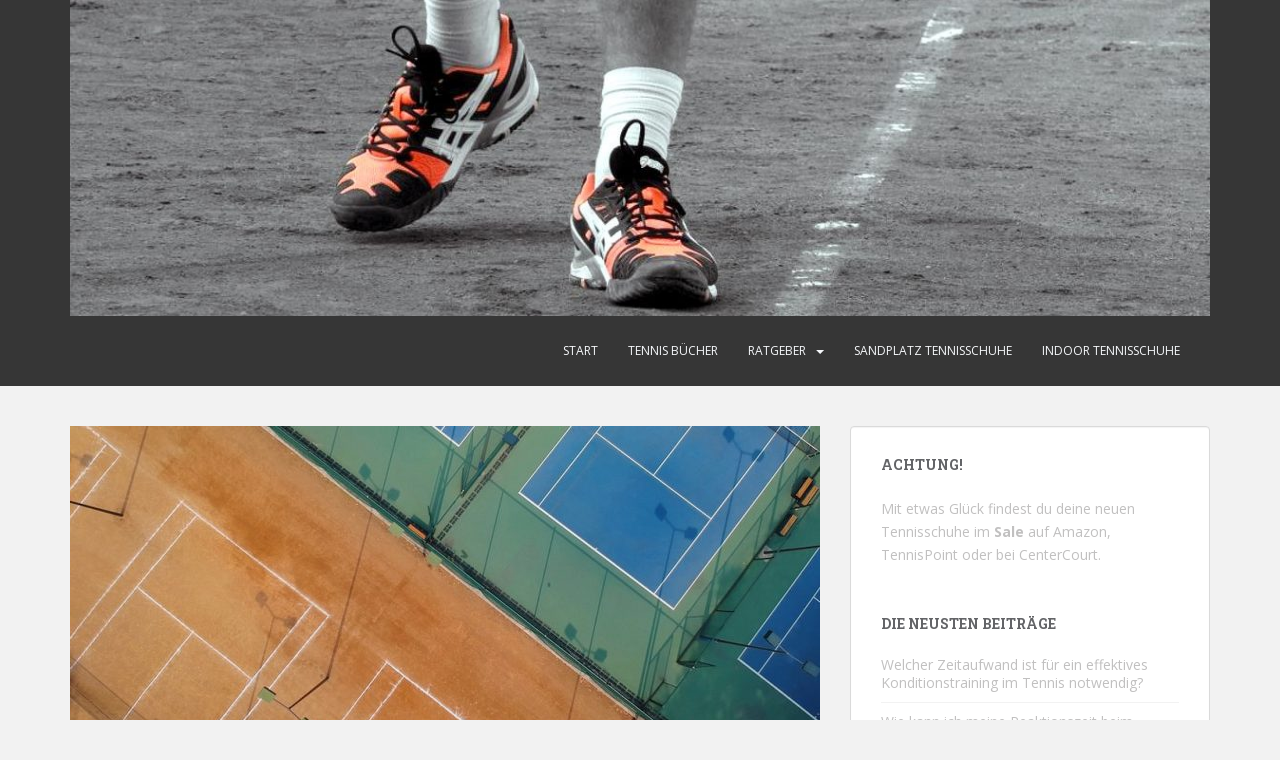

--- FILE ---
content_type: text/html; charset=UTF-8
request_url: https://www.tennisschuhe-test.com/ist-ein-footfault-ein-haeufiger-regelverstoss-im-tennis/
body_size: 12895
content:
<!doctype html>
<!--[if !IE]>
<html class="no-js non-ie" lang="de-DE"> <![endif]-->
<!--[if IE 7 ]>
<html class="no-js ie7" lang="de-DE"> <![endif]-->
<!--[if IE 8 ]>
<html class="no-js ie8" lang="de-DE"> <![endif]-->
<!--[if IE 9 ]>
<html class="no-js ie9" lang="de-DE"> <![endif]-->
<!--[if gt IE 9]><!-->
<html class="no-js" lang="de-DE"> <!--<![endif]-->
<head>
<meta charset="UTF-8">
<meta name="viewport" content="width=device-width, initial-scale=1">
<meta name="theme-color" content="">
<link rel="profile" href="http://gmpg.org/xfn/11">

<meta name='robots' content='index, follow, max-image-preview:large, max-snippet:-1, max-video-preview:-1' />

	<!-- This site is optimized with the Yoast SEO plugin v21.0 - https://yoast.com/wordpress/plugins/seo/ -->
	<title>Ist ein Footfault ein häufiger Regelverstoß im Tennis? &bull; Tennisschuhe Test</title>
	<link rel="canonical" href="https://www.tennisschuhe-test.com/ist-ein-footfault-ein-haeufiger-regelverstoss-im-tennis/" />
	<meta name="twitter:card" content="summary_large_image" />
	<meta name="twitter:title" content="Ist ein Footfault ein häufiger Regelverstoß im Tennis? &bull; Tennisschuhe Test" />
	<meta name="twitter:description" content="Egal, ob Sie Tennis-Fan sind oder selbst Tennis spielen, Sie haben wahrscheinlich schon einmal den Begriff &#8222;Footfault&#8220; gehört. Ein Footfault tritt auf, wenn ein Spieler beim Aufschlag die Aufschlaglinie überschreitet, bevor der Ball den Schläger berührt. Aber wie häufig kommt ein Footfault tatsächlich vor und welche Auswirkungen hat er auf das Tennispiel? In diesem Blog-Beitrag [&hellip;]" />
	<meta name="twitter:image" content="https://www.tennisschuhe-test.com/wp-content/uploads/2023/08/tennis_player_footfault.jpg" />
	<meta name="twitter:label1" content="Verfasst von" />
	<meta name="twitter:data1" content="Tennisprofi" />
	<meta name="twitter:label2" content="Geschätzte Lesezeit" />
	<meta name="twitter:data2" content="3 Minuten" />
	<script type="application/ld+json" class="yoast-schema-graph">{"@context":"https://schema.org","@graph":[{"@type":"WebPage","@id":"https://www.tennisschuhe-test.com/ist-ein-footfault-ein-haeufiger-regelverstoss-im-tennis/","url":"https://www.tennisschuhe-test.com/ist-ein-footfault-ein-haeufiger-regelverstoss-im-tennis/","name":"Ist ein Footfault ein häufiger Regelverstoß im Tennis? &bull; Tennisschuhe Test","isPartOf":{"@id":"https://www.tennisschuhe-test.com/#website"},"primaryImageOfPage":{"@id":"https://www.tennisschuhe-test.com/ist-ein-footfault-ein-haeufiger-regelverstoss-im-tennis/#primaryimage"},"image":{"@id":"https://www.tennisschuhe-test.com/ist-ein-footfault-ein-haeufiger-regelverstoss-im-tennis/#primaryimage"},"thumbnailUrl":"https://www.tennisschuhe-test.com/wp-content/uploads/2023/08/tennis_player_footfault.jpg","datePublished":"2023-08-29T20:15:34+00:00","dateModified":"2023-08-29T20:15:34+00:00","author":{"@id":"https://www.tennisschuhe-test.com/#/schema/person/c68399117a80e133c70888e106e90b43"},"breadcrumb":{"@id":"https://www.tennisschuhe-test.com/ist-ein-footfault-ein-haeufiger-regelverstoss-im-tennis/#breadcrumb"},"inLanguage":"de-DE","potentialAction":[{"@type":"ReadAction","target":["https://www.tennisschuhe-test.com/ist-ein-footfault-ein-haeufiger-regelverstoss-im-tennis/"]}]},{"@type":"ImageObject","inLanguage":"de-DE","@id":"https://www.tennisschuhe-test.com/ist-ein-footfault-ein-haeufiger-regelverstoss-im-tennis/#primaryimage","url":"https://www.tennisschuhe-test.com/wp-content/uploads/2023/08/tennis_player_footfault.jpg","contentUrl":"https://www.tennisschuhe-test.com/wp-content/uploads/2023/08/tennis_player_footfault.jpg","width":960,"height":540},{"@type":"BreadcrumbList","@id":"https://www.tennisschuhe-test.com/ist-ein-footfault-ein-haeufiger-regelverstoss-im-tennis/#breadcrumb","itemListElement":[{"@type":"ListItem","position":1,"name":"Startseite","item":"https://www.tennisschuhe-test.com/"},{"@type":"ListItem","position":2,"name":"Ratgeber","item":"https://www.tennisschuhe-test.com/ratgeber/"},{"@type":"ListItem","position":3,"name":"Ist ein Footfault ein häufiger Regelverstoß im Tennis?"}]},{"@type":"WebSite","@id":"https://www.tennisschuhe-test.com/#website","url":"https://www.tennisschuhe-test.com/","name":"Tennisschuhe Test","description":"Nur die besten Tennisschuhe","potentialAction":[{"@type":"SearchAction","target":{"@type":"EntryPoint","urlTemplate":"https://www.tennisschuhe-test.com/?s={search_term_string}"},"query-input":"required name=search_term_string"}],"inLanguage":"de-DE"},{"@type":"Person","@id":"https://www.tennisschuhe-test.com/#/schema/person/c68399117a80e133c70888e106e90b43","name":"Tennisprofi"}]}</script>
	<!-- / Yoast SEO plugin. -->


<link rel='dns-prefetch' href='//www.tennisschuhe-test.com' />
<link rel='dns-prefetch' href='//fonts.googleapis.com' />
<link rel="alternate" type="application/rss+xml" title="Tennisschuhe Test &raquo; Feed" href="https://www.tennisschuhe-test.com/feed/" />
<link rel="alternate" type="application/rss+xml" title="Tennisschuhe Test &raquo; Kommentar-Feed" href="https://www.tennisschuhe-test.com/comments/feed/" />
<script type="text/javascript">
window._wpemojiSettings = {"baseUrl":"https:\/\/s.w.org\/images\/core\/emoji\/14.0.0\/72x72\/","ext":".png","svgUrl":"https:\/\/s.w.org\/images\/core\/emoji\/14.0.0\/svg\/","svgExt":".svg","source":{"concatemoji":"https:\/\/www.tennisschuhe-test.com\/wp-includes\/js\/wp-emoji-release.min.js?ver=6.3.1"}};
/*! This file is auto-generated */
!function(i,n){var o,s,e;function c(e){try{var t={supportTests:e,timestamp:(new Date).valueOf()};sessionStorage.setItem(o,JSON.stringify(t))}catch(e){}}function p(e,t,n){e.clearRect(0,0,e.canvas.width,e.canvas.height),e.fillText(t,0,0);var t=new Uint32Array(e.getImageData(0,0,e.canvas.width,e.canvas.height).data),r=(e.clearRect(0,0,e.canvas.width,e.canvas.height),e.fillText(n,0,0),new Uint32Array(e.getImageData(0,0,e.canvas.width,e.canvas.height).data));return t.every(function(e,t){return e===r[t]})}function u(e,t,n){switch(t){case"flag":return n(e,"\ud83c\udff3\ufe0f\u200d\u26a7\ufe0f","\ud83c\udff3\ufe0f\u200b\u26a7\ufe0f")?!1:!n(e,"\ud83c\uddfa\ud83c\uddf3","\ud83c\uddfa\u200b\ud83c\uddf3")&&!n(e,"\ud83c\udff4\udb40\udc67\udb40\udc62\udb40\udc65\udb40\udc6e\udb40\udc67\udb40\udc7f","\ud83c\udff4\u200b\udb40\udc67\u200b\udb40\udc62\u200b\udb40\udc65\u200b\udb40\udc6e\u200b\udb40\udc67\u200b\udb40\udc7f");case"emoji":return!n(e,"\ud83e\udef1\ud83c\udffb\u200d\ud83e\udef2\ud83c\udfff","\ud83e\udef1\ud83c\udffb\u200b\ud83e\udef2\ud83c\udfff")}return!1}function f(e,t,n){var r="undefined"!=typeof WorkerGlobalScope&&self instanceof WorkerGlobalScope?new OffscreenCanvas(300,150):i.createElement("canvas"),a=r.getContext("2d",{willReadFrequently:!0}),o=(a.textBaseline="top",a.font="600 32px Arial",{});return e.forEach(function(e){o[e]=t(a,e,n)}),o}function t(e){var t=i.createElement("script");t.src=e,t.defer=!0,i.head.appendChild(t)}"undefined"!=typeof Promise&&(o="wpEmojiSettingsSupports",s=["flag","emoji"],n.supports={everything:!0,everythingExceptFlag:!0},e=new Promise(function(e){i.addEventListener("DOMContentLoaded",e,{once:!0})}),new Promise(function(t){var n=function(){try{var e=JSON.parse(sessionStorage.getItem(o));if("object"==typeof e&&"number"==typeof e.timestamp&&(new Date).valueOf()<e.timestamp+604800&&"object"==typeof e.supportTests)return e.supportTests}catch(e){}return null}();if(!n){if("undefined"!=typeof Worker&&"undefined"!=typeof OffscreenCanvas&&"undefined"!=typeof URL&&URL.createObjectURL&&"undefined"!=typeof Blob)try{var e="postMessage("+f.toString()+"("+[JSON.stringify(s),u.toString(),p.toString()].join(",")+"));",r=new Blob([e],{type:"text/javascript"}),a=new Worker(URL.createObjectURL(r),{name:"wpTestEmojiSupports"});return void(a.onmessage=function(e){c(n=e.data),a.terminate(),t(n)})}catch(e){}c(n=f(s,u,p))}t(n)}).then(function(e){for(var t in e)n.supports[t]=e[t],n.supports.everything=n.supports.everything&&n.supports[t],"flag"!==t&&(n.supports.everythingExceptFlag=n.supports.everythingExceptFlag&&n.supports[t]);n.supports.everythingExceptFlag=n.supports.everythingExceptFlag&&!n.supports.flag,n.DOMReady=!1,n.readyCallback=function(){n.DOMReady=!0}}).then(function(){return e}).then(function(){var e;n.supports.everything||(n.readyCallback(),(e=n.source||{}).concatemoji?t(e.concatemoji):e.wpemoji&&e.twemoji&&(t(e.twemoji),t(e.wpemoji)))}))}((window,document),window._wpemojiSettings);
</script>
<style type="text/css">
img.wp-smiley,
img.emoji {
	display: inline !important;
	border: none !important;
	box-shadow: none !important;
	height: 1em !important;
	width: 1em !important;
	margin: 0 0.07em !important;
	vertical-align: -0.1em !important;
	background: none !important;
	padding: 0 !important;
}
</style>
	<link rel='stylesheet' id='wp-block-library-css' href='https://www.tennisschuhe-test.com/wp-includes/css/dist/block-library/style.min.css?ver=6.3.1' type='text/css' media='all' />
<style id='classic-theme-styles-inline-css' type='text/css'>
/*! This file is auto-generated */
.wp-block-button__link{color:#fff;background-color:#32373c;border-radius:9999px;box-shadow:none;text-decoration:none;padding:calc(.667em + 2px) calc(1.333em + 2px);font-size:1.125em}.wp-block-file__button{background:#32373c;color:#fff;text-decoration:none}
</style>
<style id='global-styles-inline-css' type='text/css'>
body{--wp--preset--color--black: #000000;--wp--preset--color--cyan-bluish-gray: #abb8c3;--wp--preset--color--white: #ffffff;--wp--preset--color--pale-pink: #f78da7;--wp--preset--color--vivid-red: #cf2e2e;--wp--preset--color--luminous-vivid-orange: #ff6900;--wp--preset--color--luminous-vivid-amber: #fcb900;--wp--preset--color--light-green-cyan: #7bdcb5;--wp--preset--color--vivid-green-cyan: #00d084;--wp--preset--color--pale-cyan-blue: #8ed1fc;--wp--preset--color--vivid-cyan-blue: #0693e3;--wp--preset--color--vivid-purple: #9b51e0;--wp--preset--gradient--vivid-cyan-blue-to-vivid-purple: linear-gradient(135deg,rgba(6,147,227,1) 0%,rgb(155,81,224) 100%);--wp--preset--gradient--light-green-cyan-to-vivid-green-cyan: linear-gradient(135deg,rgb(122,220,180) 0%,rgb(0,208,130) 100%);--wp--preset--gradient--luminous-vivid-amber-to-luminous-vivid-orange: linear-gradient(135deg,rgba(252,185,0,1) 0%,rgba(255,105,0,1) 100%);--wp--preset--gradient--luminous-vivid-orange-to-vivid-red: linear-gradient(135deg,rgba(255,105,0,1) 0%,rgb(207,46,46) 100%);--wp--preset--gradient--very-light-gray-to-cyan-bluish-gray: linear-gradient(135deg,rgb(238,238,238) 0%,rgb(169,184,195) 100%);--wp--preset--gradient--cool-to-warm-spectrum: linear-gradient(135deg,rgb(74,234,220) 0%,rgb(151,120,209) 20%,rgb(207,42,186) 40%,rgb(238,44,130) 60%,rgb(251,105,98) 80%,rgb(254,248,76) 100%);--wp--preset--gradient--blush-light-purple: linear-gradient(135deg,rgb(255,206,236) 0%,rgb(152,150,240) 100%);--wp--preset--gradient--blush-bordeaux: linear-gradient(135deg,rgb(254,205,165) 0%,rgb(254,45,45) 50%,rgb(107,0,62) 100%);--wp--preset--gradient--luminous-dusk: linear-gradient(135deg,rgb(255,203,112) 0%,rgb(199,81,192) 50%,rgb(65,88,208) 100%);--wp--preset--gradient--pale-ocean: linear-gradient(135deg,rgb(255,245,203) 0%,rgb(182,227,212) 50%,rgb(51,167,181) 100%);--wp--preset--gradient--electric-grass: linear-gradient(135deg,rgb(202,248,128) 0%,rgb(113,206,126) 100%);--wp--preset--gradient--midnight: linear-gradient(135deg,rgb(2,3,129) 0%,rgb(40,116,252) 100%);--wp--preset--font-size--small: 13px;--wp--preset--font-size--medium: 20px;--wp--preset--font-size--large: 36px;--wp--preset--font-size--x-large: 42px;--wp--preset--spacing--20: 0.44rem;--wp--preset--spacing--30: 0.67rem;--wp--preset--spacing--40: 1rem;--wp--preset--spacing--50: 1.5rem;--wp--preset--spacing--60: 2.25rem;--wp--preset--spacing--70: 3.38rem;--wp--preset--spacing--80: 5.06rem;--wp--preset--shadow--natural: 6px 6px 9px rgba(0, 0, 0, 0.2);--wp--preset--shadow--deep: 12px 12px 50px rgba(0, 0, 0, 0.4);--wp--preset--shadow--sharp: 6px 6px 0px rgba(0, 0, 0, 0.2);--wp--preset--shadow--outlined: 6px 6px 0px -3px rgba(255, 255, 255, 1), 6px 6px rgba(0, 0, 0, 1);--wp--preset--shadow--crisp: 6px 6px 0px rgba(0, 0, 0, 1);}:where(.is-layout-flex){gap: 0.5em;}:where(.is-layout-grid){gap: 0.5em;}body .is-layout-flow > .alignleft{float: left;margin-inline-start: 0;margin-inline-end: 2em;}body .is-layout-flow > .alignright{float: right;margin-inline-start: 2em;margin-inline-end: 0;}body .is-layout-flow > .aligncenter{margin-left: auto !important;margin-right: auto !important;}body .is-layout-constrained > .alignleft{float: left;margin-inline-start: 0;margin-inline-end: 2em;}body .is-layout-constrained > .alignright{float: right;margin-inline-start: 2em;margin-inline-end: 0;}body .is-layout-constrained > .aligncenter{margin-left: auto !important;margin-right: auto !important;}body .is-layout-constrained > :where(:not(.alignleft):not(.alignright):not(.alignfull)){max-width: var(--wp--style--global--content-size);margin-left: auto !important;margin-right: auto !important;}body .is-layout-constrained > .alignwide{max-width: var(--wp--style--global--wide-size);}body .is-layout-flex{display: flex;}body .is-layout-flex{flex-wrap: wrap;align-items: center;}body .is-layout-flex > *{margin: 0;}body .is-layout-grid{display: grid;}body .is-layout-grid > *{margin: 0;}:where(.wp-block-columns.is-layout-flex){gap: 2em;}:where(.wp-block-columns.is-layout-grid){gap: 2em;}:where(.wp-block-post-template.is-layout-flex){gap: 1.25em;}:where(.wp-block-post-template.is-layout-grid){gap: 1.25em;}.has-black-color{color: var(--wp--preset--color--black) !important;}.has-cyan-bluish-gray-color{color: var(--wp--preset--color--cyan-bluish-gray) !important;}.has-white-color{color: var(--wp--preset--color--white) !important;}.has-pale-pink-color{color: var(--wp--preset--color--pale-pink) !important;}.has-vivid-red-color{color: var(--wp--preset--color--vivid-red) !important;}.has-luminous-vivid-orange-color{color: var(--wp--preset--color--luminous-vivid-orange) !important;}.has-luminous-vivid-amber-color{color: var(--wp--preset--color--luminous-vivid-amber) !important;}.has-light-green-cyan-color{color: var(--wp--preset--color--light-green-cyan) !important;}.has-vivid-green-cyan-color{color: var(--wp--preset--color--vivid-green-cyan) !important;}.has-pale-cyan-blue-color{color: var(--wp--preset--color--pale-cyan-blue) !important;}.has-vivid-cyan-blue-color{color: var(--wp--preset--color--vivid-cyan-blue) !important;}.has-vivid-purple-color{color: var(--wp--preset--color--vivid-purple) !important;}.has-black-background-color{background-color: var(--wp--preset--color--black) !important;}.has-cyan-bluish-gray-background-color{background-color: var(--wp--preset--color--cyan-bluish-gray) !important;}.has-white-background-color{background-color: var(--wp--preset--color--white) !important;}.has-pale-pink-background-color{background-color: var(--wp--preset--color--pale-pink) !important;}.has-vivid-red-background-color{background-color: var(--wp--preset--color--vivid-red) !important;}.has-luminous-vivid-orange-background-color{background-color: var(--wp--preset--color--luminous-vivid-orange) !important;}.has-luminous-vivid-amber-background-color{background-color: var(--wp--preset--color--luminous-vivid-amber) !important;}.has-light-green-cyan-background-color{background-color: var(--wp--preset--color--light-green-cyan) !important;}.has-vivid-green-cyan-background-color{background-color: var(--wp--preset--color--vivid-green-cyan) !important;}.has-pale-cyan-blue-background-color{background-color: var(--wp--preset--color--pale-cyan-blue) !important;}.has-vivid-cyan-blue-background-color{background-color: var(--wp--preset--color--vivid-cyan-blue) !important;}.has-vivid-purple-background-color{background-color: var(--wp--preset--color--vivid-purple) !important;}.has-black-border-color{border-color: var(--wp--preset--color--black) !important;}.has-cyan-bluish-gray-border-color{border-color: var(--wp--preset--color--cyan-bluish-gray) !important;}.has-white-border-color{border-color: var(--wp--preset--color--white) !important;}.has-pale-pink-border-color{border-color: var(--wp--preset--color--pale-pink) !important;}.has-vivid-red-border-color{border-color: var(--wp--preset--color--vivid-red) !important;}.has-luminous-vivid-orange-border-color{border-color: var(--wp--preset--color--luminous-vivid-orange) !important;}.has-luminous-vivid-amber-border-color{border-color: var(--wp--preset--color--luminous-vivid-amber) !important;}.has-light-green-cyan-border-color{border-color: var(--wp--preset--color--light-green-cyan) !important;}.has-vivid-green-cyan-border-color{border-color: var(--wp--preset--color--vivid-green-cyan) !important;}.has-pale-cyan-blue-border-color{border-color: var(--wp--preset--color--pale-cyan-blue) !important;}.has-vivid-cyan-blue-border-color{border-color: var(--wp--preset--color--vivid-cyan-blue) !important;}.has-vivid-purple-border-color{border-color: var(--wp--preset--color--vivid-purple) !important;}.has-vivid-cyan-blue-to-vivid-purple-gradient-background{background: var(--wp--preset--gradient--vivid-cyan-blue-to-vivid-purple) !important;}.has-light-green-cyan-to-vivid-green-cyan-gradient-background{background: var(--wp--preset--gradient--light-green-cyan-to-vivid-green-cyan) !important;}.has-luminous-vivid-amber-to-luminous-vivid-orange-gradient-background{background: var(--wp--preset--gradient--luminous-vivid-amber-to-luminous-vivid-orange) !important;}.has-luminous-vivid-orange-to-vivid-red-gradient-background{background: var(--wp--preset--gradient--luminous-vivid-orange-to-vivid-red) !important;}.has-very-light-gray-to-cyan-bluish-gray-gradient-background{background: var(--wp--preset--gradient--very-light-gray-to-cyan-bluish-gray) !important;}.has-cool-to-warm-spectrum-gradient-background{background: var(--wp--preset--gradient--cool-to-warm-spectrum) !important;}.has-blush-light-purple-gradient-background{background: var(--wp--preset--gradient--blush-light-purple) !important;}.has-blush-bordeaux-gradient-background{background: var(--wp--preset--gradient--blush-bordeaux) !important;}.has-luminous-dusk-gradient-background{background: var(--wp--preset--gradient--luminous-dusk) !important;}.has-pale-ocean-gradient-background{background: var(--wp--preset--gradient--pale-ocean) !important;}.has-electric-grass-gradient-background{background: var(--wp--preset--gradient--electric-grass) !important;}.has-midnight-gradient-background{background: var(--wp--preset--gradient--midnight) !important;}.has-small-font-size{font-size: var(--wp--preset--font-size--small) !important;}.has-medium-font-size{font-size: var(--wp--preset--font-size--medium) !important;}.has-large-font-size{font-size: var(--wp--preset--font-size--large) !important;}.has-x-large-font-size{font-size: var(--wp--preset--font-size--x-large) !important;}
.wp-block-navigation a:where(:not(.wp-element-button)){color: inherit;}
:where(.wp-block-post-template.is-layout-flex){gap: 1.25em;}:where(.wp-block-post-template.is-layout-grid){gap: 1.25em;}
:where(.wp-block-columns.is-layout-flex){gap: 2em;}:where(.wp-block-columns.is-layout-grid){gap: 2em;}
.wp-block-pullquote{font-size: 1.5em;line-height: 1.6;}
</style>
<link rel='stylesheet' id='imbaf-widgets-css' href='https://www.tennisschuhe-test.com/wp-content/plugins/affilipus-master/css/common/widgets.css?ver=1.9.3' type='text/css' media='all' />
<link rel='stylesheet' id='imbaf-formats-css' href='https://www.tennisschuhe-test.com/wp-content/plugins/affilipus-master/css/common/formats.css?ver=1.9.3' type='text/css' media='all' />
<link rel='stylesheet' id='imbaf-buttons-css' href='https://www.tennisschuhe-test.com/wp-content/plugins/affilipus-master/css/common/buttons.css?ver=1.9.3' type='text/css' media='all' />
<link rel='stylesheet' id='imbaf-comptable-values-css' href='https://www.tennisschuhe-test.com/wp-content/plugins/affilipus-master/css/common/comptable-values.css?ver=1.9.3' type='text/css' media='all' />
<link rel='stylesheet' id='star-rating-css' href='https://www.tennisschuhe-test.com/wp-content/plugins/affilipus-master/css/common/star-rating.css?ver=1.9.3' type='text/css' media='all' />
<link rel='stylesheet' id='font-awesome-css' href='https://www.tennisschuhe-test.com/wp-content/plugins/affilipus-master/libs/font-awesome/css/font-awesome.css?ver=1.9.3' type='text/css' media='all' />
<link rel='stylesheet' id='toc-screen-css' href='https://www.tennisschuhe-test.com/wp-content/plugins/table-of-contents-plus/screen.min.css?ver=2302' type='text/css' media='all' />
<style id='toc-screen-inline-css' type='text/css'>
div#toc_container ul li {font-size: 100%;}
</style>
<link rel='stylesheet' id='sparkling-bootstrap-css' href='https://www.tennisschuhe-test.com/wp-content/themes/sparkling/assets/css/bootstrap.min.css?ver=6.3.1' type='text/css' media='all' />
<link rel='stylesheet' id='sparkling-icons-css' href='https://www.tennisschuhe-test.com/wp-content/themes/sparkling/assets/css/fontawesome-all.min.css?ver=5.1.1.' type='text/css' media='all' />
<link rel='stylesheet' id='sparkling-fonts-css' href='//fonts.googleapis.com/css?family=Open+Sans%3A400italic%2C400%2C600%2C700%7CRoboto+Slab%3A400%2C300%2C700&#038;ver=6.3.1' type='text/css' media='all' />
<link rel='stylesheet' id='sparkling-style-css' href='https://www.tennisschuhe-test.com/wp-content/themes/sparkling/style.css?ver=2.4.2' type='text/css' media='all' />
<link rel='stylesheet' id='atkp-styles-css' href='https://www.tennisschuhe-test.com/wp-content/plugins/affiliate-toolkit/css/style.css?ver=6.3.1' type='text/css' media='all' />
<link rel='stylesheet' id='atkp-styles-custom-css' href='https://www.tennisschuhe-test.com/wp-content/uploads/affiliate-toolkit/styles.css?ver=6.3.1' type='text/css' media='all' />
<link rel='stylesheet' id='atkp-lightslider-styles-css' href='https://www.tennisschuhe-test.com/wp-content/plugins/affiliate-toolkit/lib/lightslider/css/lightslider.min.css?ver=6.3.1' type='text/css' media='all' />
<link rel='stylesheet' id='atkp-select2-styles-css' href='https://www.tennisschuhe-test.com/wp-content/plugins/affiliate-toolkit/lib/select2/css/select2.min.css?ver=6.3.1' type='text/css' media='all' />
<link rel='stylesheet' id='atkp-chartjs-styles-css' href='https://www.tennisschuhe-test.com/wp-content/plugins/affiliate-toolkit/lib/chartjs/Chart.css?ver=6.3.1' type='text/css' media='all' />
<script type='text/javascript' src='https://www.tennisschuhe-test.com/wp-includes/js/jquery/jquery.min.js?ver=3.7.0' id='jquery-core-js'></script>
<script type='text/javascript' src='https://www.tennisschuhe-test.com/wp-includes/js/jquery/jquery-migrate.min.js?ver=3.4.1' id='jquery-migrate-js'></script>
<script type='text/javascript' src='https://www.tennisschuhe-test.com/wp-content/themes/sparkling/assets/js/vendor/bootstrap.min.js?ver=6.3.1' id='sparkling-bootstrapjs-js'></script>
<script type='text/javascript' src='https://www.tennisschuhe-test.com/wp-content/themes/sparkling/assets/js/functions.js?ver=20180503' id='sparkling-functions-js'></script>
<script type='text/javascript' src='https://www.tennisschuhe-test.com/wp-content/plugins/affiliate-toolkit/lib/lightslider/js/lightslider.min.js?ver=6.3.1' id='atkp-lightslider-scripts-js'></script>
<script type='text/javascript' src='https://www.tennisschuhe-test.com/wp-content/plugins/affiliate-toolkit/lib/select2/js/select2.min.js?ver=6.3.1' id='atkp-select2-scripts-js'></script>
<script type='text/javascript' src='https://www.tennisschuhe-test.com/wp-content/plugins/affiliate-toolkit/lib/chartjs/utils.js?ver=6.3.1' id='atkp-chartjs-utils-scripts-js'></script>
<script type='text/javascript' src='https://www.tennisschuhe-test.com/wp-content/plugins/affiliate-toolkit/lib/chartjs/Chart.js?ver=6.3.1' id='atkp-chartjs-scripts-js'></script>
<script type='text/javascript' src='https://www.tennisschuhe-test.com/wp-content/plugins/affiliate-toolkit/js/library.js?ver=6.3.1' id='atkp-scripts-js'></script>
<script type='text/javascript' src='https://www.tennisschuhe-test.com/wp-content/uploads/affiliate-toolkit/scripts.js?ver=6.3.1' id='atkp-scripts-custom-js'></script>
<link rel="https://api.w.org/" href="https://www.tennisschuhe-test.com/wp-json/" /><link rel="alternate" type="application/json" href="https://www.tennisschuhe-test.com/wp-json/wp/v2/posts/22208" /><link rel="EditURI" type="application/rsd+xml" title="RSD" href="https://www.tennisschuhe-test.com/xmlrpc.php?rsd" />
<meta name="generator" content="WordPress 6.3.1" />
<link rel='shortlink' href='https://www.tennisschuhe-test.com/?p=22208' />
<link rel="alternate" type="application/json+oembed" href="https://www.tennisschuhe-test.com/wp-json/oembed/1.0/embed?url=https%3A%2F%2Fwww.tennisschuhe-test.com%2Fist-ein-footfault-ein-haeufiger-regelverstoss-im-tennis%2F" />
<link rel="alternate" type="text/xml+oembed" href="https://www.tennisschuhe-test.com/wp-json/oembed/1.0/embed?url=https%3A%2F%2Fwww.tennisschuhe-test.com%2Fist-ein-footfault-ein-haeufiger-regelverstoss-im-tennis%2F&#038;format=xml" />

<!-- Diese Seite verwendet das Affiliate Toolkit / https://www.affiliate-toolkit.com -->

<style type="text/css">a, #infinite-handle span, #secondary .widget .post-content a, .entry-meta a {color:#3d82bf}a:hover, a:focus, a:active, #secondary .widget .post-content a:hover, #secondary .widget .post-content a:focus, .woocommerce nav.woocommerce-pagination ul li a:focus, .woocommerce nav.woocommerce-pagination ul li a:hover, .woocommerce nav.woocommerce-pagination ul li span.current, #secondary .widget a:hover, #secondary .widget a:focus {color: #0004ff;}.entry-content {font-size:16px}</style>		<style type="text/css">
				.navbar > .container .navbar-brand {
			color: #dadada;
		}
		</style>
			<style type="text/css" id="wp-custom-css">
			.atkp-testnote {margin-bottom:0px}
		</style>
		
</head>

<body class="post-template-default single single-post postid-22208 single-format-standard group-blog">
	<a class="sr-only sr-only-focusable" href="#content">Skip to main content</a>
<div id="page" class="hfeed site">

	<header id="masthead" class="site-header" role="banner">
		<nav class="navbar navbar-default
		" role="navigation">
			<div class="container">
				<div class="row">
					<div class="site-navigation-inner col-sm-12">
						<div class="navbar-header">


														<div id="logo">
																																<a href="https://www.tennisschuhe-test.com/"><img src="https://www.tennisschuhe-test.com/wp-content/uploads/2017/08/cropped-Tennisschuhe-test-1.jpg"  height="333" width="1200" alt="Tennisschuhe Test"/></a>
																																</div><!-- end of #logo -->

							<button type="button" class="btn navbar-toggle" data-toggle="collapse" data-target=".navbar-ex1-collapse">
								<span class="sr-only">Toggle navigation</span>
								<span class="icon-bar"></span>
								<span class="icon-bar"></span>
								<span class="icon-bar"></span>
							</button>
						</div>



						<div class="collapse navbar-collapse navbar-ex1-collapse"><ul id="menu-menu-1" class="nav navbar-nav"><li id="menu-item-321" class="menu-item menu-item-type-post_type menu-item-object-page menu-item-home menu-item-321"><a href="https://www.tennisschuhe-test.com/">Start</a></li>
<li id="menu-item-1227" class="menu-item menu-item-type-post_type menu-item-object-post menu-item-1227"><a href="https://www.tennisschuhe-test.com/tennis-buecher/">Tennis Bücher</a></li>
<li id="menu-item-481" class="menu-item menu-item-type-post_type menu-item-object-page current_page_parent menu-item-has-children menu-item-481 dropdown"><a href="https://www.tennisschuhe-test.com/ratgeber/">Ratgeber</a><span class="caret sparkling-dropdown"></span>
<ul role="menu" class=" dropdown-menu">
	<li id="menu-item-24186" class="menu-item menu-item-type-taxonomy menu-item-object-category menu-item-24186"><a href="https://www.tennisschuhe-test.com/Tipps/technik-und-taktik/">Technik und Taktik</a></li>
	<li id="menu-item-24187" class="menu-item menu-item-type-taxonomy menu-item-object-category menu-item-24187"><a href="https://www.tennisschuhe-test.com/Tipps/regeln-und-punkte/">Regeln und Punkte</a></li>
	<li id="menu-item-24188" class="menu-item menu-item-type-taxonomy menu-item-object-category menu-item-24188"><a href="https://www.tennisschuhe-test.com/Tipps/ausruestung-und-kleidung/">Ausrüstung und Kleidung</a></li>
	<li id="menu-item-24195" class="menu-item menu-item-type-taxonomy menu-item-object-category menu-item-24195"><a href="https://www.tennisschuhe-test.com/Tipps/ausruestung/">Ausrüstung</a></li>
	<li id="menu-item-24194" class="menu-item menu-item-type-taxonomy menu-item-object-category menu-item-24194"><a href="https://www.tennisschuhe-test.com/Tipps/spielpraxis/">Spielpraxis</a></li>
	<li id="menu-item-24193" class="menu-item menu-item-type-taxonomy menu-item-object-category current-post-ancestor current-menu-parent current-post-parent menu-item-24193"><a href="https://www.tennisschuhe-test.com/Tipps/spielregeln/">Spielregeln</a></li>
	<li id="menu-item-24192" class="menu-item menu-item-type-taxonomy menu-item-object-category menu-item-24192"><a href="https://www.tennisschuhe-test.com/Tipps/wettkaempfe-und-turniere/">Wettkämpfe und Turniere</a></li>
	<li id="menu-item-24191" class="menu-item menu-item-type-taxonomy menu-item-object-category menu-item-24191"><a href="https://www.tennisschuhe-test.com/Tipps/trainingsmethoden/">Trainingsmethoden</a></li>
	<li id="menu-item-24190" class="menu-item menu-item-type-taxonomy menu-item-object-category menu-item-24190"><a href="https://www.tennisschuhe-test.com/Tipps/geschichte-und-stars/">Geschichte und Stars</a></li>
	<li id="menu-item-24189" class="menu-item menu-item-type-taxonomy menu-item-object-category menu-item-24189"><a href="https://www.tennisschuhe-test.com/Tipps/gesundheit-und-verletzungen/">Gesundheit und Verletzungen</a></li>
</ul>
</li>
<li id="menu-item-1309" class="menu-item menu-item-type-post_type menu-item-object-post menu-item-1309"><a href="https://www.tennisschuhe-test.com/tennisschuhe-sandplatz/">Sandplatz Tennisschuhe</a></li>
<li id="menu-item-961" class="menu-item menu-item-type-post_type menu-item-object-post menu-item-961"><a href="https://www.tennisschuhe-test.com/profillose-indoor-tennisschuhe/">Indoor Tennisschuhe</a></li>
</ul></div>


					</div>
				</div>
			</div>
		</nav><!-- .site-navigation -->
	</header><!-- #masthead -->

	<div id="content" class="site-content">

		<div class="top-section">
								</div>

		<div class="container main-content-area">
						<div class="row side-pull-left">
				<div class="main-content-inner col-sm-12 col-md-8">

	<div id="primary" class="content-area">
		<main id="main" class="site-main" role="main">

		<article id="post-22208" class="post-22208 post type-post status-publish format-standard has-post-thumbnail hentry category-spielregeln">
	<img width="750" height="410" src="https://www.tennisschuhe-test.com/wp-content/uploads/2023/08/tennis_player_footfault-750x410.jpg" class="single-featured wp-post-image" alt="" decoding="async" fetchpriority="high" />	<div class="post-inner-content">
		<header class="entry-header page-header">

			<h1 class="entry-title ">Ist ein Footfault ein häufiger Regelverstoß im Tennis?</h1>

			<div class="entry-meta">
				<span class="posted-on"><i class="fa fa-calendar-alt"></i> <a href="https://www.tennisschuhe-test.com/ist-ein-footfault-ein-haeufiger-regelverstoss-im-tennis/" rel="bookmark"><time class="entry-date published" datetime="2023-08-29T20:15:34+00:00">August 29, 2023</time><time class="updated" datetime="2023-08-29T20:15:34+00:00">August 29, 2023</time></a></span><span class="byline"> <i class="fa fa-user"></i> <span class="author vcard"><a class="url fn n" href="https://www.tennisschuhe-test.com/author/irfan/">Tennisprofi</a></span></span>
								<span class="cat-links"><i class="fa fa-folder-open"></i>
				 <a href="https://www.tennisschuhe-test.com/Tipps/spielregeln/" rel="category tag">Spielregeln</a>				</span>
								
			</div><!-- .entry-meta -->
		</header><!-- .entry-header -->

		<div class="entry-content">
			<h1></h1>
<p><img decoding="async" alt="Image" src="https://www.tennisschuhe-test.com/wp-content/uploads/2023/08/tennis_player_footfault.jpg" /></p>
<p>Egal, ob Sie Tennis-Fan sind oder selbst Tennis spielen, Sie haben wahrscheinlich schon einmal den Begriff &#8222;Footfault&#8220; gehört. Ein Footfault tritt auf, wenn ein Spieler beim Aufschlag die Aufschlaglinie überschreitet, bevor der Ball den Schläger berührt. Aber wie häufig kommt ein Footfault tatsächlich vor und welche Auswirkungen hat er auf das Tennispiel? In diesem Blog-Beitrag werde ich Ihnen diese Fragen beantworten und Ihnen dabei helfen, Ihre Kenntnisse der Tennisregeln zu erweitern und Ihre Leistung auf dem Platz zu verbessern.</p>
<h2>Einleitung</h2>
<p>Beim Tennis ist die Einhaltung der Regeln von entscheidender Bedeutung, um ein faires Spiel zu gewährleisten. Ein Footfault ist eine Regelverletzung, die oft unbemerkt bleibt, aber dennoch Auswirkungen auf das Spiel haben kann. Es ist daher wichtig, die Grundlagen dieser Regelverletzung zu verstehen und zu wissen, wie man sie vermeidet.</p>
<h2>Was ist ein Footfault?</h2>
<p>Ein Footfault tritt auf, wenn ein Spieler die Aufschlaglinie überschreitet, bevor der Ball den Schläger berührt. Laut den offiziellen Tennisregeln muss der Aufschläger während des Aufschlags mit beiden Füßen hinter der Aufschlaglinie bleiben, bis der Ball den Schläger berührt. Wenn ein Spieler diese Regel nicht einhält, wird ein Footfault gepfiffen. Der gegnerische Spieler erhält in diesem Fall einen Punkt, ohne dass der Ball gespielt wurde.</p>
<h2>Wie häufig kommt ein Footfault vor?</h2>
<p>Es ist schwer, eine genaue Statistik darüber zu finden, wie häufig Footfaults im Tennis vorkommen. Dies liegt daran, dass Footfaults oft von den Schiedsrichtern übersehen werden oder dass die Spieler selbst sich nicht immer an diese Regel halten. Dennoch kann man sagen, dass Footfaults seltener vorkommen als andere Regelverstöße, wie zum Beispiel ein Aufschlagfehler oder ein Doppelfehler. In professionellen Spielen wird ein Footfault normalerweise von den Schiedsrichtern streng überwacht und bestraft.</p>
<h2>Auswirkungen eines Footfaults</h2>
<p>Ein Footfault kann sowohl psychologische als auch praktische Auswirkungen haben. Psychologisch gesehen kann es den Spieler verunsichern, da er möglicherweise das Vertrauen in seinen Aufschlag verliert. Praktisch gesehen gibt es dem Gegner einen kostenlosen Punkt, ohne dass überhaupt eine Rückschlagchance besteht. Dies kann den Verlauf eines Spiels oder sogar eines ganzen Matches erheblich beeinflussen.</p>
<p>Um ein Footfault zu vermeiden, ist es wichtig, sich an die Grundlagen des Aufschlags zu erinnern und sicherzustellen, dass beide Füße hinter der Aufschlaglinie bleiben, bis der Ball den Schläger berührt.</p>
<h2>Tipps zur Vermeidung von Footfaults</h2>
<p>Hier sind einige Tipps, wie Sie Footfaults beim Tennis vermeiden können:</p>
<ol>
<li>
<p>Richtig positionieren: Stellen Sie sicher, dass Sie Ihre Füße korrekt aufstellen, um die Aufschlaglinie nicht zu überschreiten. Ihre Füße sollten parallel zur Aufschlaglinie stehen und Ihren Körper in eine gute Ausgangsposition bringen.</p>
</li>
<li>
<p>Bewusstsein schärfen: Achten Sie während des Aufschlags auf den Stand Ihrer Füße und seien Sie sich bewusst, ob Sie dazu neigen, die Aufschlaglinie zu überschreiten. Dies erfordert Übung und Konzentration, aber es kann Ihnen helfen, die Regelverletzung zu vermeiden.</p>
</li>
<li>
<p>Training: Trainieren Sie regelmäßig Ihren Aufschlag, um Ihre Technik zu verbessern und Ihre Standposition zu stabilisieren. Ein guter Aufschlag ist nicht nur effektiv, sondern hilft auch, Footfaults zu vermeiden.</p>
</li>
<li>
<p>Schiedsrichter konsultieren: Wenn Sie unsicher sind, ob Ihre Aufschlagtechnik korrekt ist oder ob Sie dazu neigen, Footfaults zu begehen, können Sie einen Schiedsrichter um Rat fragen. Ein erfahrener Schiedsrichter kann Ihnen wertvolle Tipps geben und Ihnen helfen, Ihre Technik zu verbessern.</p>
</li>
</ol>
<h2>Fazit</h2>
<p><img decoding="async" alt="Image" src="https://www.tennisschuhe-test.com/wp-content/uploads/2023/08/footfault_tennis-1.jpg" /></p>
<p>Ein Footfault ist ein häufig übersehener Regelverstoß im Tennis, der jedoch wichtige Auswirkungen auf das Spiel haben kann. Es ist wichtig, die Grundlagen des Aufschlags zu kennen und zu beachten, um Footfaults zu vermeiden. Indem Sie Ihre Aufschlagtechnik verbessern und sich bewusst machen, ob Sie dazu neigen, die Aufschlaglinie zu überschreiten, können Sie Ihre Performance auf dem Platz steigern und ein faires und erfolgreiches Spiel genießen.</p>
<p>Wir hoffen, dass Ihnen dieser Artikel dabei geholfen hat, Ihre Kenntnisse über Tennisregeln zu erweitern und Ihre Technik zu verbessern. Wenn Sie weitere Fragen zum Thema Footfault oder anderen Tennisregeln haben, zögern Sie nicht, uns zu kontaktieren. Wir unterstützen Sie gerne dabei, Ihr Tennis-Spiel auf die nächste Stufe zu bringen!</p>
<p><!--Embed youtube video--><br />
<iframe width="560" height="315" src="https://www.youtube.com/embed/vBnjtbNGQno" frameborder="0" allowfullscreen></iframe></p>
					</div><!-- .entry-content -->

		<footer class="entry-meta">

			
		</footer><!-- .entry-meta -->
	</div>

	
</article><!-- #post-## -->

	<nav class="navigation post-navigation" aria-label="Beiträge">
		<h2 class="screen-reader-text">Beitrags-Navigation</h2>
		<div class="nav-links"><div class="nav-previous"><a href="https://www.tennisschuhe-test.com/den-richtigen-tennissand-tartanbelag-kaufen/" rel="prev"><i class="fa fa-chevron-left"></i> <span class="post-title">Den richtigen Tennissand / Ziegelmehl kaufen</span></a></div><div class="nav-next"><a href="https://www.tennisschuhe-test.com/welche-konsequenzen-hat-ein-doppelfehler/" rel="next"><span class="post-title">Welche Konsequenzen hat ein Doppelfehler? <i class="fa fa-chevron-right"></i></span></a></div></div>
	</nav>
		</main><!-- #main -->
	</div><!-- #primary -->

</div><!-- close .main-content-inner -->
<div id="secondary" class="widget-area col-sm-12 col-md-4" role="complementary">
	<div class="well">
				<aside id="custom_html-3" class="widget_text widget widget_custom_html"><h3 class="widget-title">Achtung!</h3><div class="textwidget custom-html-widget">Mit etwas Glück findest du deine neuen Tennisschuhe im <strong>Sale </strong>auf <a href="https://amzn.to/2IqkSPS">Amazon</a>, <a href="https://www.awin1.com/awclick.php?gid=324869&mid=10984&awinaffid=381861&linkid=2060836&clickref=">TennisPoint</a> oder bei <a href="http://partners.webmasterplan.com/click.asp?ref=762954&amp;site=6708&amp;type=text&amp;tnb=1" target="_blank" rel="noopener noreferrer">CenterCourt</a>.</div></aside>
		<aside id="recent-posts-14" class="widget widget_recent_entries">
		<h3 class="widget-title">Die neusten Beiträge</h3>
		<ul>
											<li>
					<a href="https://www.tennisschuhe-test.com/welcher-zeitaufwand-ist-fuer-ein-effektives-konditionstraining-im-tennis-notwendig/">Welcher Zeitaufwand ist für ein effektives Konditionstraining im Tennis notwendig?</a>
									</li>
											<li>
					<a href="https://www.tennisschuhe-test.com/wie-kann-ich-meine-reaktionszeit-beim-abwehren-von-schlaegen-am-netz-verbessern/">Wie kann ich meine Reaktionszeit beim Abwehren von Schlägen am Netz verbessern?</a>
									</li>
											<li>
					<a href="https://www.tennisschuhe-test.com/kann-man-tennisbaelle-selbst-drucklos-machen/">Kann man Tennisbälle selbst drucklos machen?</a>
									</li>
											<li>
					<a href="https://www.tennisschuhe-test.com/wie-wird-das-spiel-im-tennis-nach-einem-satzgewinn-fortgesetzt/">Wie wird das Spiel im Tennis nach einem Satzgewinn fortgesetzt?</a>
									</li>
											<li>
					<a href="https://www.tennisschuhe-test.com/wie-kann-ich-meine-schlagkraft-beim-tennis-verbessern/">Wie kann ich meine Schlagkraft beim Tennis verbessern?</a>
									</li>
					</ul>

		</aside><aside id="block-4" class="widget widget_block widget_categories"><ul class="wp-block-categories-list wp-block-categories">	<li class="cat-item cat-item-120"><a href="https://www.tennisschuhe-test.com/Tipps/ausruestung/">Ausrüstung</a>
</li>
	<li class="cat-item cat-item-133"><a href="https://www.tennisschuhe-test.com/Tipps/ausruestung-und-kleidung/">Ausrüstung und Kleidung</a>
</li>
	<li class="cat-item cat-item-82"><a href="https://www.tennisschuhe-test.com/Tipps/blog/">Blog</a>
</li>
	<li class="cat-item cat-item-66"><a href="https://www.tennisschuhe-test.com/Tipps/buecher/">Bücher</a>
</li>
	<li class="cat-item cat-item-134"><a href="https://www.tennisschuhe-test.com/Tipps/geschichte-und-stars/">Geschichte und Stars</a>
</li>
	<li class="cat-item cat-item-132"><a href="https://www.tennisschuhe-test.com/Tipps/gesundheit-und-verletzungen/">Gesundheit und Verletzungen</a>
</li>
	<li class="cat-item cat-item-129"><a href="https://www.tennisschuhe-test.com/Tipps/regeln-und-punkte/">Regeln und Punkte</a>
</li>
	<li class="cat-item cat-item-118"><a href="https://www.tennisschuhe-test.com/Tipps/spielpraxis/">Spielpraxis</a>
</li>
	<li class="cat-item cat-item-117"><a href="https://www.tennisschuhe-test.com/Tipps/spielregeln/">Spielregeln</a>
</li>
	<li class="cat-item cat-item-131"><a href="https://www.tennisschuhe-test.com/Tipps/technik-und-taktik/">Technik und Taktik</a>
</li>
	<li class="cat-item cat-item-42"><a href="https://www.tennisschuhe-test.com/Tipps/tennisschuhe-info/">Tennisschuhe Info</a>
</li>
	<li class="cat-item cat-item-43"><a href="https://www.tennisschuhe-test.com/Tipps/tennisschuhe-kaufen/">Tennisschuhe kaufen</a>
</li>
	<li class="cat-item cat-item-39"><a href="https://www.tennisschuhe-test.com/Tipps/tennisschuhe-pflege/">Tennisschuhe Pflege</a>
</li>
	<li class="cat-item cat-item-130"><a href="https://www.tennisschuhe-test.com/Tipps/trainingsmethoden/">Trainingsmethoden</a>
</li>
	<li class="cat-item cat-item-127"><a href="https://www.tennisschuhe-test.com/Tipps/wettkaempfe-und-turniere/">Wettkämpfe und Turniere</a>
</li>
</ul></aside><aside id="text-4" class="widget widget_text">			<div class="textwidget"><a href="http://www.tennisschuhe-test.com/impressum/">Impressum</a></div>
		</aside>	</div>
</div><!-- #secondary -->
		</div><!-- close .row -->
	</div><!-- close .container -->
</div><!-- close .site-content -->

	<div id="footer-area">
		<div class="container footer-inner">
			<div class="row">
				
	
	<div class="footer-widget-area">
				<div class="col-sm-4 footer-widget" role="complementary">
			<div id="text-3" class="widget widget_text">			<div class="textwidget"><p><a href="http://www.tennisschuhe-test.com/datenschutzerklaerung/">Datenschutzerklärung</a></p>
</div>
		</div>		</div><!-- .widget-area .first -->
		
				<div class="col-sm-4 footer-widget" role="complementary">
			
		<div id="recent-posts-8" class="widget widget_recent_entries">
		<h3 class="widgettitle">Die neusten Beiträge</h3>
		<ul>
											<li>
					<a href="https://www.tennisschuhe-test.com/welcher-zeitaufwand-ist-fuer-ein-effektives-konditionstraining-im-tennis-notwendig/">Welcher Zeitaufwand ist für ein effektives Konditionstraining im Tennis notwendig?</a>
									</li>
											<li>
					<a href="https://www.tennisschuhe-test.com/wie-kann-ich-meine-reaktionszeit-beim-abwehren-von-schlaegen-am-netz-verbessern/">Wie kann ich meine Reaktionszeit beim Abwehren von Schlägen am Netz verbessern?</a>
									</li>
											<li>
					<a href="https://www.tennisschuhe-test.com/kann-man-tennisbaelle-selbst-drucklos-machen/">Kann man Tennisbälle selbst drucklos machen?</a>
									</li>
											<li>
					<a href="https://www.tennisschuhe-test.com/wie-wird-das-spiel-im-tennis-nach-einem-satzgewinn-fortgesetzt/">Wie wird das Spiel im Tennis nach einem Satzgewinn fortgesetzt?</a>
									</li>
											<li>
					<a href="https://www.tennisschuhe-test.com/wie-kann-ich-meine-schlagkraft-beim-tennis-verbessern/">Wie kann ich meine Schlagkraft beim Tennis verbessern?</a>
									</li>
											<li>
					<a href="https://www.tennisschuhe-test.com/welche-vor-und-nachteile-haben-karbon-und-graphit-schlaeger/">Welche Vor- und Nachteile haben Karbon- und Graphit-Schläger?</a>
									</li>
											<li>
					<a href="https://www.tennisschuhe-test.com/gibt-es-qualitaetsunterschiede-zwischen-teurer-und-guenstiger-tenniskleidung/">Gibt es Qualitätsunterschiede zwischen teurer und günstiger Tenniskleidung?</a>
									</li>
											<li>
					<a href="https://www.tennisschuhe-test.com/welche-fehler-sollte-ich-vermeiden-um-meine-chancen-auf-einen-sieg-zu-erhoehen/">Welche Fehler sollte ich vermeiden, um meine Chancen auf einen Sieg zu erhöhen?</a>
									</li>
					</ul>

		</div>		</div><!-- .widget-area .second -->
		
			</div>
			</div>
		</div>

		<footer id="colophon" class="site-footer" role="contentinfo">
			<div class="site-info container">
				<div class="row">
										<nav role="navigation" class="col-md-6">
											</nav>
					<div class="copyright col-md-6">
						sparkling						Theme von <a href="http://colorlib.com/" target="_blank" rel="nofollow noopener">Colorlib</a> Powered by <a href="http://wordpress.org/" target="_blank">WordPress</a>					</div>
				</div>
			</div><!-- .site-info -->
			<div class="scroll-to-top"><i class="fa fa-angle-up"></i></div><!-- .scroll-to-top -->
		</footer><!-- #colophon -->
	</div>
</div><!-- #page -->

		<script type="text/javascript">
		  jQuery(document).ready(function ($) {
			if ($(window).width() >= 767) {
			  $('.navbar-nav > li.menu-item > a').click(function () {
				if ($(this).attr('target') !== '_blank') {
				  window.location = $(this).attr('href')
				}
			  })
			}
		  })
		</script>
	<!-- Anfang DIV für die InfoBox --><div id="atkp-infobox" class="atkp-popup" style="z-index:1; visibility:hidden;"><div id="BoxInnen"><span id="BoxInhalte">&nbsp;</span></div></div><!-- Ende DIV für die InfoBox --><script type='text/javascript' id='toc-front-js-extra'>
/* <![CDATA[ */
var tocplus = {"smooth_scroll":"1","visibility_show":"Anzeigen","visibility_hide":"Ausblenden","visibility_hide_by_default":"1","width":"Auto"};
/* ]]> */
</script>
<script type='text/javascript' src='https://www.tennisschuhe-test.com/wp-content/plugins/table-of-contents-plus/front.min.js?ver=2302' id='toc-front-js'></script>
<script type='text/javascript' src='https://www.tennisschuhe-test.com/wp-content/themes/sparkling/assets/js/skip-link-focus-fix.min.js?ver=20140222' id='sparkling-skip-link-focus-fix-js'></script>

</body>
</html>


--- FILE ---
content_type: text/css
request_url: https://www.tennisschuhe-test.com/wp-content/plugins/affiliate-toolkit/css/style.css?ver=6.3.1
body_size: 9394
content:

.atkp-notavailabledefault {
    background-image: none;
    background-color: gainsboro !important;
    text-align: center;
}

.atkp-notavailable {
    width: 100%;
    margin: 10px;
}

.atkp-notavailablebutton {
    text-align: center;
    width: 100%;
    margin: 10px;
}

.atkp-datasheet {

}

.atkp-datasheet-caption {
    color: darkgray;
    width: 33.33333%;
}

.atkp-datasheet-value {

}

.atkp-searchform-widget .atkp-label {
    margin-top: 10px;
}

.atkp-searchform-widget > input {
    margin-top: 15px;
    width: 100%
}

.atkp-infobutton {
    color: #444444;
    background: #F3F3F3;
    border: 1px #DADADA solid;
    padding: 2px 10px;
    border-radius: 2px;
    font-weight: bold;
    font-size: 9pt;
    outline: none;
}

.atkp-infobutton:hover {
    border: 1px #C6C6C6 solid;
    box-shadow: 1px 1px 1px #EAEAEA;
    color: #333333;
    background: #F7F7F7;
}

.atkp-infobutton:active {
    box-shadow: inset 1px 1px 1px #DFDFDF;
}

.atkp-formgroup-col2 {
    width: 50%;
}

.atkp-formgroup-col3 {
    width: 33.33333%;
}

.atkp-formgroup-col4 {
    width: 25%;
}

.atkp-formgroup {

    margin: 0;
    padding: 10px;
    border: 0;
    border-right: 1px solid #eee;
    box-sizing: border-box;
    float: left;
    min-height: 90px;
}

.atkp-formgroups {
    border-left: 1px solid #eee;
    border-top: 1px solid #eee;
    border-bottom: 1px solid #eee;
}

.atkp-label {

    margin-bottom: 10px;
    font-weight: 600;
}

.atkp-select-image > img {
    max-width: 40px;
    max-height: 40px
}

.atkp-select-option {

}

.atkp-select-image {
    float: left;
    width: 8%;
}

.atkp-select-title {
    float: left;
    width: 92%;
}

.atkp-selectcontrol {

}

.noUi-horizontal {
    height: 10px !important;
}

.noUi-handle:after, .noUi-handle:before {
    display: none !important;

}

.noUi-horizontal .noUi-handle {
    width: 14px !important;
    height: 19px !important;
    left: -1px !important;
    top: -6px;
}

.atkp-checkbox {
    padding-top: 5px;
    padding-bottom: 5px;
}

.atkp-checkbox > label {
    padding: 10px;
}

.atkp-rangeslider-container {
    /*min-width:320px;*/
    padding-top: 10px;
    padding-bottom: 10px;
    /*height:30px;*/
    margin-top: 5px;
}

.atkp-minprice {
    margin-top: -5px;
    float: left;
    /*min-width:40px;*/
    width: 21%;
    vertical-align: middle;
    font-size: 14px;
    line-height: 1.4;
}

.atkp-rangeslider {
    float: left;
    width: 58%;
    padding-right: 10px;

}

.atkp-maxprice {
    margin-top: -6px;
    float: left;
    width: 21%;
    /*min-width:40px;*/
    text-align: right;
    vertical-align: middle;
    font-size: 14px;
    line-height: 1.4;

}

.atkp-box {
    position: relative;
    display: inline-block;
    width: 100%;
    margin-top: 2em;

    background-color: #ffffff;
    /*padding: 1.5em;*/
}

.atkp-cleartable table,
.atkp-cleartable thead,
.atkp-cleartable tbody,
.atkp-cleartable tfoot,
.atkp-cleartable tr,
.atkp-cleartable th,
.atkp-cleartable td {

}

.atkp-pricecompare {
    font-size: 11px;
}

.atkp-container .atkp-moreoffersinfo {
    padding-bottom: 0 !important;
}

.atkp-offers-dropdown-content .atkp-container {
    padding-bottom: 0 !important;

}

.atkp-predicateheadline {
    text-align: center;
}

.atkp-predicateheadline > span {
    color: #fff;
    line-height: 35px;
}

.atkp-predicateheadline span:empty {
    display: none;
}

.atkp-pro > li {
    /*list-style-image: url('./../images/yes.png');   */
}

.atkp-contra, .atkp-pro {
    margin: 0 0 0.5em 1.5em;
}

.atkp-contra > li {
    /*list-style-image: url('./../images/yes.png');   */
}

.atkp-testbadge {
    border: 2px solid grey;
    text-align: center;
    background-color: #fff;
    max-width: 160px;
    min-width: 110px;
}

.atkp-testtitle {
    background-color: grey;
    color: #fff;
    display: block;
    line-height: 26px;
    padding-bottom: 2px;
    font-weight: bold;
    font-size: small;
}

.atkp-testnote {
    display: block;
    font-size: 30px;
    margin-bottom: 8px;
    font-weight: bold;
    color: grey;
    margin-bottom: -10px;
}

.atkp-testtext {
    text-transform: uppercase;
    font-size: 12px;
    font-weight: bold;
}

.atkp-testdate {
    display: block;
    font-size: 12px;
    background-color: #f5f5f5;
    margin-top: 5px;
}

.atkp-testdate span:empty {
    display: none;
}

.atkp-pricecompare .atkp-button {
    padding: 4px 0px;
    width: 100%;
    text-align: center
}

.atkp-container {
    line-height: 1.7;
}

.atkp-container img {
    box-shadow: 0 0 0 0 !important;
    display: initial !important;
    margin: 0;
}

.atkp-container div:first-child {
    margin-top: 0 !important;
}

.atkp-right {
    float: right;
    margin-top: 3px;
    margin-left: 3px;
    margin-bottom: 3px;
}

.atkp-left {
    float: left;
    margin-top: 3px;
    margin-right: 3px;
    margin-bottom: 3px;
}

.atkp-center {
    display: flex;
    justify-content: center;
}

.atkp-clearfix:after {
    content: ".";
    clear: both;
    display: block;
    visibility: hidden;
    height: 0px;
}

.atkp-box .atkp-thumb {
    float: left;
    width: 160px;
    text-align: center;
    margin: 10px;
}

.atkp-box .atkp-bottom {
    text-align: right;
    margin: 10px;
}

.atkp-box .atkp-author {
    font-size: small;
    margin-left: 160px;
    display: block;
}

.atkp-box .atkp-title {
    font-weight: bold;
    margin-left: 160px;
    display: block;
    box-shadow: 0 0 0 0;
    border-bottom: 0px solid !important;
}

.atkp-description li {
    margin: 0px !important;
}

.atkp-box .atkp-description {
    margin: 5px 0 5px 0;
    font-size: 90%;
    margin-left: 160px

}

.atkp-box .atkp-description p:empty {
    display: none;
}

.atkp-box .atkp-price {
    display: block;
    font-size: small;
}

.atkp-box .atkp-saleprice {
    font-weight: bold;
    font-size: large;
}

.atkp-secondbox .atkp-saleprice {
    margin-top: 30px;
}

.atkp-secondbox .atkp-rating {
    margin-bottom: 10px;
    font-size: small;
}

.atkp-box .atkp-listprice {
    text-decoration: line-through;
    color: gray;
}

.atkp-box .atkp-savedamount {
    color: darkred;
}

.atkp-box .atkp-price p:empty {
    display: none;
}

.atkp-box .atkp-content {
    margin-left: 150px;
    padding-left: 10px;
    /*min-height: 230px;*/
    margin: 10px;
}

.atkp-box .atkp-reviews {
    font-size: small;
    text-align: center;
}

.atkp-box .atkp-rating {
    text-align: center;
    padding-top: 5px;
}

.atkp-box .atkp-image {
    max-width: 140px;
    margin-top: 10px;
}

.atkp-box .atkp-priceinfo {
    font-size: 11px;
    float: left;

    margin-top: 0px;
}

.atkp-secondbox .atkp-title {

    margin: 15px;
    margin-bottom: 5px;
}

.atkp-secondbox .atkp-bottom {
    text-align: left;

}

.atkp-secondbox .atkp-rating {
    text-align: left;
}

.atkp-secondbox .atkp-shoplogo {
    margin-top: 0px;
    text-align: right;
}

.atkp-disclaimer {
    font-size: x-small;
    display: block;
}

.atkp-credits {
    font-size: small;
    display: block;
    margin-bottom: 15px;
}

/*rating*/

.atkp-star {
    background-image: url(../images/star_sprite.png);
    display: inline-block;
    height: 16px;
    width: 80px;
    background-position: -80px -48px;
}

.atkp-star-1 {
    background-position: -64px -48px;
}

.atkp-star-2 {
    background-position: -48px -48px;
}

.atkp-star-3 {
    background-position: -32px -48px;
}

.atkp-star-4 {
    background-position: -16px -48px;
}

.atkp-star-5 {
    background-position: 0 -48px;
}

.atkp-star-1.atkp-star-qtr {
    background-position: -64px -32px;
}

.atkp-star-2.atkp-star-qtr {
    background-position: -48px -32px;
}

.atkp-star-3.atkp-star-qtr {
    background-position: -32px -32px;
}

.atkp-star-4.atkp-star-qtr {
    background-position: -16px -32px;
}

.atkp-star-5.atkp-star-qtr {
    background-position: 0 -32px;
}

.atkp-star-1.atkp-star-05 {
    background-position: -64px -16px;
}

.atkp-star-2.atkp-star-05 {
    background-position: -48px -16px;
}

.atkp-star-3.atkp-star-05 {
    background-position: -32px -16px;
}

.atkp-star-4.atkp-star-05 {
    background-position: -16px -16px;
}

.atkp-star-5.atkp-star-05 {
    background-position: 0 -16px;
}

.atkp-star-1.atkp-star-3qtr {
    background-position: -64px 0;
}

.atkp-star-2.atkp-star-3qtr {
    background-position: -48px 0;
}

.atkp-star-3.atkp-star-3qtr {
    background-position: -32px 0;
}

.atkp-star-4.atkp-star-3qtr {
    background-position: -16px 0;
}

.atkp-star-5.atkp-star-3qtr {
    background-position: 0 0;
}

.atkp-smallbox {
    width: 270px;

}

.atkp-small-disclaimer {
    width: 270px;
}

.atkp-small-disclaimer .atkp-widget {
    width: 100%;
}

.atkp-smallbox .atkp-shoplogo {
    text-align: center;
}

.atkp-shoplogo {
    margin-top: 10px;
}

.atkp-smallbox .atkp-button {
    padding: 6px 0;
}

.atkp-widget {
    width: 100% !important;
    border: 0 !important;
    background-color: inherit;
    background-image: none;

}

.atkp-exitintent {
    width: 100%;
    border: 0;

}

.atkp-exitintent .atkp-header {
    text-align: center;
    margin: 10px;
}

.atkp-exitintent .atkp-button {
    width: 100%;

}

.atkp-exitintent .atkp-products {
    text-align: center;
    vertical-align: top;
}

.atkp-exitintent .atkp-price {
    font-size: small;
    margin: 10px;

    float: left;
    margin-right: 1px;
    margin-left: 2px;
}

.atkp-exitintent .atkp-saleprice {
    color: #b12704;
    margin-left: 10px;
}

.atkp-exitintent .atkp-product {
    display: inline-block;
    width: 30%;
    height: 220px;

    margin: 5px;;
    position: relative;
    vertical-align: top;
    border: 1px solid #eee;

    background-image: linear-gradient(to top, #fafafa 0, #fdfdfd 20%, #fff 60%);

}

.atkp-exitintent .atkp-image {

    margin-top: 5px
}

.atkp-exitintent .atkp-imagecontainer {
    height: 160px;
}

.atkp-exitintent .atkp-priceinfo {

    margin-top: 5px;
}

.atkp-exitintent .atkp-rating {
    display: inline-block;
    vertical-align: middle;
}

.atkp-exitintent .rating-container {
    margin-left: 10px;
    margin-top: 23px;
    position: fixed;
}

.atkp-exitintent .atkp-prime {
    display: inline-block;
}

.atkp-smallbox .atkp-thumb {
    float: none;
    width: 100%;
    padding-bottom: 10px;
    margin: 0;
}

.atkp-smallbox .atkp-content {
    margin-left: 0px;
    padding-left: 0px;
    min-height: 0px;
    margin-left: 10px;
}

.atkp-smallbox .atkp-description {
    margin-left: 0px;
    margin-top: 10px;
}

.atkp-smallbox .atkp-title {
    margin-left: 0px;
}

.atkp-smallbox .atkp-author {
    margin-left: 0px;
}

.atkp-smallbox .atpk-button {
    width: 100%;
    padding: 14px 0px;
}

.atkp-smallbox .atkp-image {
    max-width: 90%;
}

.atkp-smallbox .atkp-priceinfo {
    margin-top: 5px;
}

.atkp-smallbox .atkp-button {
    width: 100%
}

.atkp-widget .atkp-content {
    margin-left: 0px;
}

.atkp-widget .atkp-bottom {
    margin: 0px;
}

.atkp-page .atkp-secondbox .atkp-title {
    display: none;
}

.atkp-page .atkp-box {
    border: 0;
    background: none;
}

/*produktables */

.atkp-tooltip {
    position: relative;
    display: inline-block;
    text-decoration: underline !important;
}

.atkp-tooltip .atkp-tooltiptext {
    visibility: hidden;
    width: 250px;
    background-color: black;
    color: #fff;
    text-align: center;
    border-radius: 6px;
    padding: 5px 5px;
    position: absolute;
    z-index: 1;
    top: -5px;
    left: 110%;

}

.atkp-tooltip .atkp-tooltiptext::after {
    content: "";
    position: absolute;
    top: 50%;
    right: 100%;
    margin-top: -5px;
    border-width: 5px;
    border-style: solid;
    border-color: transparent black transparent transparent;
}

.atkp-tooltip:hover .atkp-tooltiptext {
    visibility: visible;
}

.atkp-producttable {
    background: #fff;
    border: 0;
    width: 100%;
    border-spacing: 0px;
    font-size: 13px;
    min-height: 20px;
    color: #2b333a;

}

.atkp-producttable-lastrow {
    border-bottom: 1px solid #d8dadb !important;
}

.atkp-producttable td {
    min-width: 150px;
    max-width: 150px;
    padding: 5px;
    word-wrap: break-word;
}

.atkp-producttable-header {
    font-weight: bold;
    text-align: left;
    vertical-align: middle;
    margin: 3px 0;

    border-left: 1px solid #d8dadb;
    border-right: 1px solid #d8dadb;
    border-bottom: 1px solid #d8dadb;
}

.atkp-producttable-detail {
    border: 0;
    padding: 5px;
    border-right: 1px solid #d8dadb;
    border-top: 1px solid #d8dadb;
    vertical-align: top;
}

.atkp-producttable-head {
    padding: 0 !important;
    vertical-align: top;
}

.atkp-producttable-head img {
    max-width: 150px;
    max-height: 150px;

}

.atkp-producttable-button a {
    display: block;
    padding: 6px 3px;
    text-align: center;
}

.atkp-producttable-wrapper {
    overflow-x: auto;
    margin-bottom: 17px;
}

.atkp-producttable-leftborder {
    border-left: 1px solid #d8dadb;
}

.atkp-producttable-lefttop {
    border-left: 0;
    border-top: 0;
}

.atkp-producttable-center {
    text-align: center !important;
}

.atkp-producttable-right {
    text-align: right !important;
}

.atkp-producttable-left {
    text-align: left !important;
}

.atkp-producttable-badge div {
    margin-left: auto;
    margin-right: auto;
}

.atkp-producttable-head {
    padding: 0;
    background: #fff !important;
}

.atkp-producttable-stretch {

}

.atkp-producttable .atkp-price {
    display: block;
    font-size: 11px;
}

.atkp-producttable .atkp-saleprice {
    font-weight: bold;
    color: green;
    font-size: 16px;
}

.atkp-producttable .atkp-listprice {
    text-decoration: line-through;
    color: gray;
    font-size: 11px;
    text-align: center;
}

.atkp-producttable .atkp-price p:empty {
    display: none;
}

.atkp-producttable, .atkp-mobileproducttable tr {
    background-color: #fbfbfb;
}

.atkp-producttable, .atkp-mobileproducttable tr:nth-child(odd) {
    background-color: #fff;
}

.atkp-producttable .atkp-listpriceinfo {
    font-size: x-small;
    text-align: center;
}

.atkp-mobileproducttable {

}

.atkp-prdmob-wrapper {

}

.atkp-prdmob-wrapper .atkp-prdmob-title {
    margin-top: 10px;
    margin-right: 5px;
    margin-left: 5px;
    font-weight: bold;
}

.atkp-prdmob-wrapper .atkp-listpriceinfo {
    font-size: 11px;
    text-align: right;
}

.atkp-prdmob-wrapper .atkp-listprice {
    color: gray;
    font-size: 11px;
    text-align: right;
}

.atkp-prdmob-wrapper .atkp-price {
    color: green;
    font-weight: bold;
    font-size: 16px;
    text-align: right;
}

.atkp-prdmob-image-wrapper {
    float: left;
    width: 120px;
    text-align: center;
    margin: 5px;

}

.atkp-prdmob-image-wrapper img {
    max-width: 120px;
    max-height: 150px;

}

.atkp-prdmob-table-wrapper {
    float: left;
    width: 49%;
    min-height: 200px;
    margin-top: 5px;

    font-size: 12px;
    /*line-height: 4px;*/
}

.atkp-prdmob-price-wrapper {
    float: right;
    width: 27%;
    margin-right: 5px;
    margin-left: 5px;
}

.atkp-prdmob-button-wrapper > a {
    display: block;
    padding: 6px 3px;
    text-align: center;
    margin-top: 5px;
}

.atkp-prdmob-button-wrapper .atkp-moreoffersinfo {
    text-align: right;
    margin: 5px 0;
}

.atkp-producttable-resp {
    display: table;
    border-bottom: 1px solid #d8dadb;
}

.atkp-mobileproducttable-resp {
    display: none;
}

.atkp-mobileproducttable tr {

}

.atkp-mobileproducttable-detail {

}

.atkp-mobileproducttable-header {
    font-weight: bold;
    text-align: left;
    vertical-align: middle;
    width: 50%;
    min-height: 15px;
}

.atkp-formgroup > input {
    margin-top: 20px;
    width: 100%;
}

@media (max-width: 1040px) {
    .atkp-producttable-resp {
        display: none;
    }

    .atkp-mobileproducttable-resp {
        display: block;
    }

    .atkp-formgroup {
        width: 50%;
    }

}

@media (max-width: 1270px) {

    .atkp-prdmob-table-wrapper {
        /*display: none!important;*/

        width: 98%;
        margin: 5px;
        min-height: 0;
    }

    .atkp-prdmob-image-wrapper {
        float: initial;
        width: 98%;
        text-align: center;
    }

    .atkp-prdmob-button-wrapper {

        /*margin-bottom: 30px !important;*/
    }

    .atkp-prdmob-price-wrapper {
        float: initial;
        width: 98%
    }

}

/*produktables */

@media (max-width: 700px) {

    .atkp-formgroup {
        width: 100%;
    }

    .atkp-smallbox {
        width: 100%;
    }

    .atkp-right {
        float: none;
    }

    .atkp-left {
        float: none;
    }

    .atkp-box .atkp-button {
        padding: 6px 0;
        text-align: center;
        width: 100%;
    }

    .atkp-box .atkp-thumb {
        float: none;
        width: 100%;
        padding-bottom: 10px;
        margin: 0;
    }

    .atkp-box .atkp-content {
        margin-left: 0px;
        padding-left: 0px;
        min-height: 0px;
        margin-left: 10px;

    }

    .atkp-box .atkp-description {
        margin-left: 0px;
        margin-top: 10px;
    }

    .atkp-box .atkp-title {
        margin-left: 0px;
    }

    .atkp-box .atkp-author {
        margin-left: 0px;
    }

    .atkp-box .atpk-button {
        width: 100%;
        padding: 14px 0px;
    }

    .atkp-box .atkp-image {
        /*max-width: none;*/
        max-width: 90%;
    }

    .atkp-smallbox .atkp-priceinfo {
        margin-top: 5px;
    }

}

/*box ribbon*/

.atkp-ribbon {
    position: absolute;
    right: -5px;
    top: -5px;
    z-index: 1;
    overflow: hidden;
    width: 75px;
    height: 75px;
    text-align: right;
}

.atkp-ribbon span {
    font-size: 10px;
    font-weight: bold;
    color: #FFF;
    text-transform: uppercase;
    text-align: center;
    line-height: 20px;
    transform: rotate(45deg);
    -webkit-transform: rotate(45deg);
    width: 100px;
    display: block;
    background: #E47911;
    /*#79A70A;
     //background: linear-gradient(#F70505 0%, #8F0808 100%);*/
    box shadow: 0 3px 10px -5px rgba(0, 0, 0, 1);
    position: absolute;
    top: 19px;
    right: -21px;
}

.atkp-ribbon span::before {
    content: "";
    position: absolute;
    left: 0px;
    top: 100%;
    z-index: -1;
    border-left: 3px solid #8F0808;
    border-right: 3px solid transparent;
    border-bottom: 3px solid transparent;
    border-top: 3px solid #8F0808;

}

.atkp-ribbon span::after {
    content: "";
    position: absolute;
    right: 0px;
    top: 100%;
    z-index: -1;
    border-left: 3px solid transparent;
    border-right: 3px solid #8F0808;
    border-bottom: 3px solid transparent;
    border-top: 3px solid #8F0808;
}

#bio_ep_close {
    z-index: 10;
}

.atkp-exitintentcontainer .atkp-disclaimer {
    margin-left: 10px;

}

.atkp-disclaimer {

    margin-top: -17px;
}

.atkp-carousel-disclaimer {
    margin-top: 0;
}

/*infobox*/

.atkp-popup {
    visibility: hidden;
    position: absolute;
    width: 250px;

    top: 10px;
    left: 10px;
    z-index: 1;

    /* diese Angaben können Sie anpassen */
    width: 300px;
    background-color: #FDFEFF;
    border: 2px solid #ffab23;
}

.atkp-popup .atkp-container {
    margin-top: 0px;
}

.atkp-popup .atkp-left {
    float: left;
    width: 50%
}

.atkp-popup .atkp-right {
    float: right;
    width: 50%;
    text-align: center;
    margin-top: 5px
}

/* weitere Box in der Info-Box für padding */
.atkp-popup #BoxInnen {
    padding: 15px;
}

/* Formatierung Texte in der Info-Box */

.atkp-popup #BoxInhalte {
    font-size: 12px;
    color: #2F2F2F;
    line-height: 130%;
}

.atkp-lookupbox .submitbox {
    padding: 8px 16px;
    background: #fcfcfc;
    border-top: 1px solid #dfdfdf;
    position: absolute;
    bottom: 0;
    left: 0;
    right: 0;
}

.atkp_product_prdlookupresult div {
    margin: 20px;
}

.atkp_product_prdlookupresult h3 {
    margin: 0px;
    margin-left: 90px;
}

.atkp_product_prdlookupresult h3:hover {
    cursor: pointer;
}

.atkp_product_prdlookupresult p {
    padding: 0px;
    margin-left: 90px;
}

.atkp_product_prdlookupresult ul {
    list-style-type: none;
    width: 100%;
}

.atkp_product_prdlookupresult li img {
    float: left;
    margin: 0 15px 0 0;
}

.atkp_product_prdlookupresult li img {
    max-width: 100px;
}

.atkp_product_prdlookupresult li {
    padding: 10px;
    overflow: auto;
}

.atkp_product_prdlookupresult li:hover {
    background: #eee;

}

.atkp_list_nodelookupresult div {
    margin: 20px;
}

.atkp_browsenode_nodelookupresult h3 {
    margin: 0px;

}

#atkp_list_nodelookupresult h3:hover {
    cursor: pointer;
}

#atkp_list_nodelookupresult p {
    padding: 0px;

}

#atkp_list_nodelookupresult ul {
    list-style-type: none;
    width: 100%;
}

#atkp_list_nodelookupresult li {
    padding: 5px;
    overflow: auto;
}

#atkp_list_nodelookupresult li:hover {
    background: #eee;

}

.atkp-affiliateimage {
    display: table;
    text-align: right;
    font-size: 7pt;

}

.atkp-more-offers-left {
    float: left;

}

.atkp-more-offers-left img {
    vertical-align: middle;
    margin: 18px 5px;
}

.atkp-more-offers-right {
    float: right;
    text-align: right;
    margin: 5px;

}

/* Style The Dropdown Button */
.atkp-offers-dropbtn {
    cursor: pointer;
}

/* The container <div> - needed to position the dropdown content */
.atkp-offers-dropdown {
    position: relative;
    display: inline-block;
}

/* Dropdown Content (Hidden by Default) */
.atkp-offers-dropdown-content {
    display: none;
    position: absolute;
    background-color: #f9f9f9;
    min-width: 200px;
    box-shadow: 0px 8px 16px 0px rgba(0, 0, 0, 0.2);
    font-size: 12px;
    z-index: 100;
    margin-left: -110px;
}

/* Links inside the dropdown */
.atkp-offers-dropdown-content a {

}

/* Change color of dropdown links on hover */
.atkp-offers-dropdown-content a:hover {
    background-color: #f1f1f1
}

/* Show the dropdown menu on hover */
.atkp-offers-dropdown:hover .atkp-offers-dropdown-content {
    display: block;
}

/* Change the background color of the dropdown button when the dropdown content is shown */
.atkp-offers-dropdown:hover .dropbtn {

}

/*slider */
.atkpnoUi-target, .atkpnoUi-target * {
    -webkit-touch-callout: none;
    -webkit-user-select: none;
    -ms-touch-action: none;
    touch-action: none;
    -ms-user-select: none;
    -moz-user-select: none;
    user-select: none;
    -moz-box-sizing: border-box;
    box-sizing: border-box
}

.atkpnoUi-target {
    position: relative;
    direction: ltr
}

.atkpnoUi-base {
    width: 100%;
    height: 100%;
    position: relative;
    z-index: 1
}

.atkpnoUi-connect {
    position: absolute;
    right: 0;
    top: 0;
    left: 0;
    bottom: 0
}

.atkpnoUi-origin {
    position: absolute;
    height: 0;
    width: 0
}

.atkpnoUi-handle {
    position: relative;
    z-index: 1
}

.atkpnoUi-state-tap .atkpnoUi-connect, .atkpnoUi-state-tap .atkpnoUi-origin {
    -webkit-transition: top .3s, right .3s, bottom .3s, left .3s;
    transition: top .3s, right .3s, bottom .3s, left .3s
}

.atkpnoUi-state-drag * {
    cursor: inherit !important
}

.atkpnoUi-base, .atkpnoUi-handle {
    -webkit-transform: translate3d(0, 0, 0);
    transform: translate3d(0, 0, 0)
}

.atkpnoUi-horizontal {
    height: 18px
}

.atkpnoUi-horizontal .atkpnoUi-handle {
    width: 34px;
    height: 28px;
    left: -17px;
    top: -6px
}

.atkpnoUi-vertical {
    width: 18px
}

.atkpnoUi-vertical .atkpnoUi-handle {
    width: 28px;
    height: 34px;
    left: -6px;
    top: -17px
}

.atkpnoUi-target {
    background: #FAFAFA;
    border-radius: 4px;
    border: 1px solid #D3D3D3;
    box-shadow: inset 0 1px 1px #F0F0F0, 0 3px 6px -5px #BBB
}

.atkpnoUi-connect {
    background: #3FB8AF;
    box-shadow: inset 0 0 3px rgba(51, 51, 51, .45);
    -webkit-transition: background 450ms;
    transition: background 450ms
}

.atkpnoUi-draggable {
    cursor: w-resize
}

.atkpnoUi-vertical .atkpnoUi-draggable {
    cursor: n-resize
}

.atkpnoUi-handle {
    border: 1px solid #D9D9D9;
    border-radius: 3px;
    background: #FFF;
    cursor: default;
    box-shadow: inset 0 0 1px #FFF, inset 0 1px 7px #EBEBEB, 0 3px 6px -3px #BBB
}

.atkpnoUi-active {
    box-shadow: inset 0 0 1px #FFF, inset 0 1px 7px #DDD, 0 3px 6px -3px #BBB
}

.atkpnoUi-handle:after, .atkpnoUi-handle:before {
    content: "";
    display: block;
    position: absolute;
    height: 14px;
    width: 1px;
    background: #E8E7E6;
    left: 14px;
    top: 6px
}

.atkpnoUi-handle:after {
    left: 17px
}

.atkpnoUi-vertical .atkpnoUi-handle:after, .atkpnoUi-vertical .atkpnoUi-handle:before {
    width: 14px;
    height: 1px;
    left: 6px;
    top: 14px
}

.atkpnoUi-vertical .atkpnoUi-handle:after {
    top: 17px
}

[disabled] .atkpnoUi-connect {
    background: #B8B8B8
}

[disabled] .atkpnoUi-handle, [disabled].atkpnoUi-handle, [disabled].atkpnoUi-target {
    cursor: not-allowed
}

.atkpnoUi-pips, .atkpnoUi-pips * {
    -moz-box-sizing: border-box;
    box-sizing: border-box
}

.atkpnoUi-pips {
    position: absolute;
    color: #999
}

.atkpnoUi-value {
    position: absolute;
    text-align: center
}

.atkpnoUi-value-sub {
    color: #ccc;
    font-size: 10px
}

.atkpnoUi-marker {
    position: absolute;
    background: #CCC
}

.atkpnoUi-marker-large, .atkpnoUi-marker-sub {
    background: #AAA
}

.atkpnoUi-pips-horizontal {
    padding: 10px 0;
    height: 80px;
    top: 100%;
    left: 0;
    width: 100%
}

.atkpnoUi-value-horizontal {
    -webkit-transform: translate3d(-50%, 50%, 0);
    transform: translate3d(-50%, 50%, 0)
}

.atkpnoUi-marker-horizontal.atkpnoUi-marker {
    margin-left: -1px;
    width: 2px;
    height: 5px
}

.atkpnoUi-marker-horizontal.atkpnoUi-marker-sub {
    height: 10px
}

.atkpnoUi-marker-horizontal.atkpnoUi-marker-large {
    height: 15px
}

.atkpnoUi-pips-vertical {
    padding: 0 10px;
    height: 100%;
    top: 0;
    left: 100%
}

.atkpnoUi-value-vertical {
    -webkit-transform: translate3d(0, 50%, 0);
    transform: translate3d(0, 50%, 0);
    padding-left: 25px
}

.atkpnoUi-marker-vertical.atkpnoUi-marker {
    width: 5px;
    height: 2px;
    margin-top: -1px
}

.atkpnoUi-marker-vertical.atkpnoUi-marker-sub {
    width: 10px
}

.atkpnoUi-marker-vertical.atkpnoUi-marker-large {
    width: 15px
}

.atkpnoUi-tooltip {
    display: block;
    position: absolute;
    border: 1px solid #D9D9D9;
    border-radius: 3px;
    background: #fff;
    color: #000;
    padding: 5px;
    text-align: center
}

.atkpnoUi-horizontal .atkpnoUi-tooltip {
    -webkit-transform: translate(-50%, 0);
    transform: translate(-50%, 0);
    left: 50%;
    bottom: 120%
}

.atkpnoUi-vertical .atkpnoUi-tooltip {
    -webkit-transform: translate(0, -50%);
    transform: translate(0, -50%);
    top: 50%;
    right: 120%
}

.atkpnoUi-connect {
    background-color: grey;
}

.atkp-box-3-cols {

    box-sizing: border-box;
    width: 104%;
    margin-left: -2%;
}

.atkp-box-3-cols .atkp-title {
    font-size: 15px;
    overflow: hidden;
    height: 40px;
    line-height: 20px;
}

.atkp-box-3-cols .atkp-primelogo {
    float: left;
}

.atkp-box-3-cols .atkp-author {
    height: 45px;
    font-size: 11px;
}

.atkp-box-3-cols .atkp-moreoffersinfo {
    height: 20px;
}

.atkp-box-3-cols .atkp-image {
    max-height: 160px;
}

.atkp-box-3-cols div {
    margin-top: 0px;
}

.atkp-box-3-cols-item {
    width: 30.5%;
    margin-left: 2%;
    vertical-align: top;
    margin-bottom: 20px;
}

.atkp-box-2-cols {

    box-sizing: border-box;
    width: 104%;
    margin-left: -2%;
}

.atkp-box-2-cols .atkp-title {
    font-size: 15px;
    overflow: hidden;
    height: 40px;
    line-height: 20px;
}

.atkp-box-2-cols .atkp-primelogo {
    width: 30%;
    float: right;
    text-align: right;
}

.atkp-box-3-cols .atkp-primelogo {
    width: 30%;
    float: right;
    text-align: right;
}

.atkp-ratingbar {
    height: 28px;
}

.atkp-box-2-cols .atkp-author {
    height: 15px;
    font-size: 11px;
    overflow: hidden;
}

.atkp-box-3-cols .atkp-author {
    height: 15px;
    font-size: 11px;
    overflow: hidden;
}

.atkp-box-2-cols .atkp-moreoffersinfo {
    height: 20px;
}

.atkp-box-2-cols .atkp-image {
    max-height: 160px;
}

.atkp-box-2-cols .atkp-rating {
    padding-top: 0;
    text-align: left;
    width: 50%;
    float: left;
}

.atkp-box-3-cols .atkp-rating {
    padding-top: 0;
    text-align: left;
    width: 50%;
    float: left;
}

.atkp-box-2-cols div {
    margin-top: 0px;
}

.atkp-box-2-cols-item {
    width: 47%;
    margin-left: 2%;
    vertical-align: top;
    margin-bottom: 20px;
    max-height: 409px;
}

.atkp-box-3-cols-item .atkp-button {
    /*max-height: 26px;*/
    overflow: overlay;
}

.atkp-box-2-cols-item .atkp-button {
    /*max-height: 26px;*/
    overflow: overlay;
}

.atkp-box-2-cols-item .atkp-thumb {
    height: 160px;
}

.atkp-box-3-cols-item .atkp-thumb {
    height: 160px;
}

.atkp-box-3-cols-item .atkp-shoplogo {
    height: 40px;
    text-align: right;
}

.atkp-box-2-cols-item .atkp-shoplogo {
    height: 40px;
    text-align: right;
}

@media (max-width: 1024px) and (min-width: 601px) {

    .atkp-box-2-cols {
        margin-left: -2%;
    }

    .atkp-box-3-cols-item {
        width: 47%;
        margin-left: 2%;

        max-height: 424px;
    }

    .atkp-box-2-cols-item {

        max-height: 424px;
    }

}

.atkp-variation {
    height: auto;
    overflow: visible;
    border-color: #a2a6ac;
    border-radius: 2px;
    border-width: 1px;
    border-style: solid;
    display: inline-block;
    width: 100px;
    margin: 2px;
    padding: 2px;
}

.atkp-variation-container {
    margin-top: 5px;
    text-align: center;
}

.atkp-variationimage > img {
    max-width: 32px;
    max-height: 40px;
    text-align: center;
    vertical-align: middle;
}

.atkp-variationimage {
    float: left;
    width: 30%;
}

.atkp-variation-price {
    font-size: 12px;
    font-color: #555;
    text-align: center;
}

.atkp-variationinner {
    float: left;
    display: block;
    width: 70%;
}

.atkp-variation-container a:link, .atkp-variation-container a:visited {
    color: #555 !important;
    text-decoration: none;
}

.atkp-variationname {
    text-align: center;
    margin-left: auto;
    margin-right: auto;
    overflow: hidden;
    font-size: 12px;
    height: 22px;
}

@media (max-width: 601px) {
    .atkp-box-3-cols-item {
        width: 98%;

    }

    .atkp-box-2-cols-item {
        width: 98%;

    }

    .atkp-box-2-cols-item {

        max-height: 424px;
    }
}

.atkp-spinloader,
.atkp-spinloader:before,
.atkp-spinloader:after {
    background: #5b5b5b;
    -webkit-animation: atkp-spinload1 1s infinite ease-in-out;
    animation: atkp-spinload1 1s infinite ease-in-out;
    width: 1em;
    height: 4em;
}

.atkp-spinloader {
    max-height: 44px;
    color: #5b5b5b;
    text-indent: -9999em;
    margin: 88px auto;
    position: relative;
    font-size: 11px;
    -webkit-transform: translateZ(0);
    -ms-transform: translateZ(0);
    transform: translateZ(0);
    -webkit-animation-delay: -0.16s;
    animation-delay: -0.16s;
}

.atkp-spinloader:before,
.atkp-spinloader:after {
    position: absolute;
    top: 0;
    content: '';
}

.atkp-spinloader:before {
    left: -1.5em;
    -webkit-animation-delay: -0.32s;
    animation-delay: -0.32s;
}

.atkp-spinloader:after {
    left: 1.5em;
}

@-webkit-keyframes atkp-spinload1 {
    0%,
    80%,
    100% {
        box-shadow: 0 0;
        height: 4em;
    }
    40% {
        box-shadow: 0 -2em;
        height: 5em;
    }
}

@keyframes atkp-spinload1 {
    0%,
    80%,
    100% {
        box-shadow: 0 0;
        height: 4em;
    }
    40% {
        box-shadow: 0 -2em;
        height: 5em;
    }
}

.atkp-livesearch-title {
    font-weight: bold;
}

.atkp-floating-bar {
    background-color: #fff;
    box-shadow: 0 0 9px rgba(0, 0, 0, 0.25);
    padding: 13px;
    position: fixed;
    bottom: 0;
    left: 0;
    width: 100%;
    z-index: 80; /* hide behind footer at bottom of page */
}

.atkp-floating-bar-inner {
    max-width: 1100px;
    margin: 0 auto;
}

.atkp-floating-bar-disclaimer {
    font-size: 11px;
}

.atkp-floating-bar-title {
    font-size: 14px;
    font-weight: bold;
}

.atkp-floating-bar-inner .atkp-button {

    text-align: center;
}

.atkp-floating-bar-price {
    font-weight: 600;
    font-size: 1.2rem;
    display: block;
}

.atkp-floating-bar-priceinfo {
    font-size: 11px;
    font-color: gray;
}

@media all and (max-width: 900px) {

    .atkp-floating-bar {
        /* display: none; //remove comment to hide on mobile */
        text-align: center;
    }

    .aktp-floating-bar .alignleft {
        float: none;
        margin-bottom: 7px;
        margin-right: 0;
    }

    .atkp-floating-bar .alignright {
        float: none;
        margin-left: 0;
    }

    .atkp-floating-bar .button {
        text-align: center;
        width: 100%;
    }

    .atkp-floating-bar-price-cell {
        display: none;
    }

    .atkp-floating-bar-disclaimer {
        display: none;
    }

}

.atkp-producttable-grouprow {
    background-color: #fafafa;

    border: 1px solid #d8dadb;

}

.atkp-producttable-grouprow td {

    text-align: left;
    vertical-align: middle;
    padding: 8px;

    border-width: 1px;
}

.atkp-producttable-groupheader {
    font-weight: 600;
    color: #2b333a;
    font-size: 13px;
    line-height: 20px;
}

.atkp-producttable-groupdescription {
    display: block;
    color: #2b333a;
    font-size: 11px;
    line-height: 20px;
}

.atkp-admin-actions {
    margin-top: 10px;
    margin-bottom: 10px;
}

.atkp-admin-actions > a {

    font-size: small !important;
}

/* product carousel */

.atkp-product-carousel-unit {
    /*Enable this border property to have a border around the ad unit*/
    /*border: 1px solid #d4d4c4;*/
    background: #ffffff;
}

/* Actual styles start below */
.atkp-product-carousel-unit {
    position: relative;
    overflow: hidden;
    padding: 22px 40px;
}

.atkp-product-carousel-unit * {
    box-sizing: content-box;
    box-shadow: none;
    margin: 0;
    margin-bottom: 0;
    margin-left: 0;
    margin-right: 0;
    margin-top: 0;
    outline: 0;
    padding: 0;
    padding-bottom: 0;
    padding-left: 0;
    padding-right: 0;
    padding-top: 0;
}

.atkp-product-carousel-unit.pull-left {
    float: left;
}

.atkp-product-carousel-unit.pull-right {
    float: right;
}

.atkp-product-carousel-unit.pull-left .atkp-pc-product, .atkp-product-carousel-unit.pull-right .atkp-pc-product {
    width: 185px !important;
}

.atkp-product-carousel-unit a {
    box-shadow: none !important;
}

.atkp-product-carousel-unit a:hover {
    color: #c45500;
}

.atkp-product-carousel-unit .atkp-pc-ad-header {
    padding-left: 3px;
    padding-bottom: 9px;
    font-size: 17px;
    font-weight: normal;
    color: #111111;
}

.atkp-product-carousel-unit .atkp-pc-product-list {
    /* Remove the border-top to remove the horizontal line after the Ad Header*/
    border-top: 2px solid #f7f7f7;
    overflow: hidden;
}

.atkp-product-carousel-unit .atkp-pc-product {
    min-width: 185px;
    max-width: 385px;
    height: auto !important;
    padding-top: 22px;
    padding-bottom: 22px;
    margin-left: 10px;
    margin-right: 10px;
    float: left;
    list-style: none;
    text-align: center;
}

.atkp-product-carousel-unit .atkp-pc-product-image {
    display: table;
    width: 150px;
    height: 150px;
    margin: 0 auto;
    text-align: center;
}

.atkp-product-carousel-unit .atkp-pc-product-image-wrapper {
    display: table-cell;
    vertical-align: middle;
}

.atkp-product-carousel-unit .atkp-pc-product-image a {
    position: relative;
    display: inline-block;
    vertical-align: middle;
}

.atkp-product-carousel-unit .atkp-pc-product-image img {
    max-width: 150px;
    max-height: 150px;
    vertical-align: bottom;
}

.atkp-product-carousel-unit .atkp-pc-percent-off {
    display: block;
    width: 32px;
    height: 27px;
    padding-top: 5px;
    position: absolute;
    top: -16px;
    right: -16px;
    color: #ffffff;
    font-size: 12px;
    text-align: center;
    -webkit-border-radius: 50%;
    -moz-border-radius: 50%;
    -ms-border-radius: 50%;
    border-radius: 50%;
    background-color: #a50200;
    background-image: -webkit-linear-gradient(top, #cb0400, #a50200);
    background-image: linear-gradient(to bottom, #cb0400, #a50200);
}

.atkp-product-carousel-unit.hide-percent-off-badge .atkp-pc-percent-off {
    display: none;
}

.atkp-product-carousel-unit .atkp-pc-product-details {
    display: inline-block;
    max-width: 100%;
    margin-top: 11px;
    text-align: left;
}

.atkp-product-carousel-unit .atkp-pc-product-title a {
    display: block;
    width: 100%;
    overflow: hidden;
    white-space: nowrap;
    text-overflow: ellipsis;
    font-size: 13px;
    color: #111111;
    text-decoration: none;
}

.atkp-product-carousel-unit.no-truncate .atkp-pc-product-title a {
    text-overflow: initial;
    white-space: initial;
}

.atkp-product-carousel-unit .atkp-pc-product-offer-price {
    font-size: 13px;
    color: #111111;
}

.atkp-product-carousel-unit .atkp-pc-product-offer-price-value {
    color: #AB1700;
    font-weight: bold;
}

.atkp-product-carousel-unit .atkp-pc-product-list-price {
    font-size: 13px;
    color: #565656;
}

.atkp-product-carousel-unit .atkp-pc-product-list-price-value {
    text-decoration: line-through;
}

.atkp-product-carousel-unit .atkp-pc-product-offer-price,
.atkp-product-carousel-unit .atkp-pc-product-list-price,
.atkp-product-carousel-unit .atkp-pc-product-prime-icon {
    display: inline-block;
    margin-right: 2px;
}

.atkp-product-carousel-unit .atkp-pc-btn-prev,
.atkp-product-carousel-unit .atkp-pc-btn-next {
    position: absolute;
    top: 50%;
    margin-top: -52px;
    display: block;
    visibility: hidden;
    width: 43px;
    height: 105px;
    z-index: 2;
    line-height: 105px;
    background: #ffffff;
    color: #D0D0D0;
    font-size: 35px;
    text-align: center;
    text-decoration: none;
    border: 1px solid #e9e9e9;
    -webkit-box-shadow: 0 0 4px #e9e9e9;
    box-shadow: 0 0 4px #e9e9e9;
}

.atkp-product-carousel-unit .atkp-pc-btn-prev:hover,
.atkp-product-carousel-unit .atkp-pc-btn-next:hover {
    color: #999999;
}

.atkp-product-carousel-unit .atkp-pc-btn-prev:focus,
.atkp-product-carousel-unit .atkp-pc-btn-next:focus {
    outline: none;
}

.atkp-product-carousel-unit .atkp-pc-btn-prev {
    left: 0;
    border-left: 0;
    border-top-right-radius: 20px;
    border-bottom-right-radius: 20px;
}

.atkp-product-carousel-unit .atkp-pc-btn-next {
    right: 0;
    border-right: 0;
    border-top-left-radius: 20px;
    border-bottom-left-radius: 20px;
}

@media (-webkit-min-device-pixel-ratio: 2), (min-resolution: 192dpi) {
    .atkp-product-carousel-unit .atkp-pc-product-prime-icon .icon-prime-all {
        background: url("https://images-na.ssl-images-amazon.com/images/G/01/AUIClients/AmazonUIBaseCSS-sprite_2x_weblab_AUI_100106_T1-4e9f4ae74b1b576e5f55de370aae7aedaedf390d._V2_.png") no-repeat;
        display: inline-block;
        margin-top: -1px;
        vertical-align: middle;
        background-position: -192px -911px;
        background-size: 560px 938px;
        width: 52px;
        height: 15px;
    }
}

--- FILE ---
content_type: text/javascript
request_url: https://www.tennisschuhe-test.com/wp-content/plugins/affiliate-toolkit/lib/chartjs/Chart.js?ver=6.3.1
body_size: 133508
content:
/*!
 * Chart.js v2.8.0
 * https://www.chartjs.org
 * (c) 2019 Chart.js Contributors
 * Released under the MIT License
 */
(function (global, factory) {
    typeof exports === 'object' && typeof module !== 'undefined' ? module.exports = factory(function () {
            try {
                return require('moment');
            } catch (e) {
            }
        }()) :
        typeof define === 'function' && define.amd ? define(['require'], function (require) {
                return factory(function () {
                    try {
                        return require('moment');
                    } catch (e) {
                    }
                }());
            }) :
            (global.Chart = factory(global.moment));
}(this, (function (moment) {
    'use strict';

    moment = moment && moment.hasOwnProperty('default') ? moment['default'] : moment;

    /* MIT license */

    var conversions = {
        rgb2hsl: rgb2hsl,
        rgb2hsv: rgb2hsv,
        rgb2hwb: rgb2hwb,
        rgb2cmyk: rgb2cmyk,
        rgb2keyword: rgb2keyword,
        rgb2xyz: rgb2xyz,
        rgb2lab: rgb2lab,
        rgb2lch: rgb2lch,

        hsl2rgb: hsl2rgb,
        hsl2hsv: hsl2hsv,
        hsl2hwb: hsl2hwb,
        hsl2cmyk: hsl2cmyk,
        hsl2keyword: hsl2keyword,

        hsv2rgb: hsv2rgb,
        hsv2hsl: hsv2hsl,
        hsv2hwb: hsv2hwb,
        hsv2cmyk: hsv2cmyk,
        hsv2keyword: hsv2keyword,

        hwb2rgb: hwb2rgb,
        hwb2hsl: hwb2hsl,
        hwb2hsv: hwb2hsv,
        hwb2cmyk: hwb2cmyk,
        hwb2keyword: hwb2keyword,

        cmyk2rgb: cmyk2rgb,
        cmyk2hsl: cmyk2hsl,
        cmyk2hsv: cmyk2hsv,
        cmyk2hwb: cmyk2hwb,
        cmyk2keyword: cmyk2keyword,

        keyword2rgb: keyword2rgb,
        keyword2hsl: keyword2hsl,
        keyword2hsv: keyword2hsv,
        keyword2hwb: keyword2hwb,
        keyword2cmyk: keyword2cmyk,
        keyword2lab: keyword2lab,
        keyword2xyz: keyword2xyz,

        xyz2rgb: xyz2rgb,
        xyz2lab: xyz2lab,
        xyz2lch: xyz2lch,

        lab2xyz: lab2xyz,
        lab2rgb: lab2rgb,
        lab2lch: lab2lch,

        lch2lab: lch2lab,
        lch2xyz: lch2xyz,
        lch2rgb: lch2rgb
    };


    function rgb2hsl(rgb) {
        var r = rgb[0] / 255,
            g = rgb[1] / 255,
            b = rgb[2] / 255,
            min = Math.min(r, g, b),
            max = Math.max(r, g, b),
            delta = max - min,
            h, s, l;

        if (max == min)
            h = 0;
        else if (r == max)
            h = (g - b) / delta;
        else if (g == max)
            h = 2 + (b - r) / delta;
        else if (b == max)
            h = 4 + (r - g) / delta;

        h = Math.min(h * 60, 360);

        if (h < 0)
            h += 360;

        l = (min + max) / 2;

        if (max == min)
            s = 0;
        else if (l <= 0.5)
            s = delta / (max + min);
        else
            s = delta / (2 - max - min);

        return [h, s * 100, l * 100];
    }

    function rgb2hsv(rgb) {
        var r = rgb[0],
            g = rgb[1],
            b = rgb[2],
            min = Math.min(r, g, b),
            max = Math.max(r, g, b),
            delta = max - min,
            h, s, v;

        if (max == 0)
            s = 0;
        else
            s = (delta / max * 1000) / 10;

        if (max == min)
            h = 0;
        else if (r == max)
            h = (g - b) / delta;
        else if (g == max)
            h = 2 + (b - r) / delta;
        else if (b == max)
            h = 4 + (r - g) / delta;

        h = Math.min(h * 60, 360);

        if (h < 0)
            h += 360;

        v = ((max / 255) * 1000) / 10;

        return [h, s, v];
    }

    function rgb2hwb(rgb) {
        var r = rgb[0],
            g = rgb[1],
            b = rgb[2],
            h = rgb2hsl(rgb)[0],
            w = 1 / 255 * Math.min(r, Math.min(g, b)),
            b = 1 - 1 / 255 * Math.max(r, Math.max(g, b));

        return [h, w * 100, b * 100];
    }

    function rgb2cmyk(rgb) {
        var r = rgb[0] / 255,
            g = rgb[1] / 255,
            b = rgb[2] / 255,
            c, m, y, k;

        k = Math.min(1 - r, 1 - g, 1 - b);
        c = (1 - r - k) / (1 - k) || 0;
        m = (1 - g - k) / (1 - k) || 0;
        y = (1 - b - k) / (1 - k) || 0;
        return [c * 100, m * 100, y * 100, k * 100];
    }

    function rgb2keyword(rgb) {
        return reverseKeywords[JSON.stringify(rgb)];
    }

    function rgb2xyz(rgb) {
        var r = rgb[0] / 255,
            g = rgb[1] / 255,
            b = rgb[2] / 255;

        // assume sRGB
        r = r > 0.04045 ? Math.pow(((r + 0.055) / 1.055), 2.4) : (r / 12.92);
        g = g > 0.04045 ? Math.pow(((g + 0.055) / 1.055), 2.4) : (g / 12.92);
        b = b > 0.04045 ? Math.pow(((b + 0.055) / 1.055), 2.4) : (b / 12.92);

        var x = (r * 0.4124) + (g * 0.3576) + (b * 0.1805);
        var y = (r * 0.2126) + (g * 0.7152) + (b * 0.0722);
        var z = (r * 0.0193) + (g * 0.1192) + (b * 0.9505);

        return [x * 100, y * 100, z * 100];
    }

    function rgb2lab(rgb) {
        var xyz = rgb2xyz(rgb),
            x = xyz[0],
            y = xyz[1],
            z = xyz[2],
            l, a, b;

        x /= 95.047;
        y /= 100;
        z /= 108.883;

        x = x > 0.008856 ? Math.pow(x, 1 / 3) : (7.787 * x) + (16 / 116);
        y = y > 0.008856 ? Math.pow(y, 1 / 3) : (7.787 * y) + (16 / 116);
        z = z > 0.008856 ? Math.pow(z, 1 / 3) : (7.787 * z) + (16 / 116);

        l = (116 * y) - 16;
        a = 500 * (x - y);
        b = 200 * (y - z);

        return [l, a, b];
    }

    function rgb2lch(args) {
        return lab2lch(rgb2lab(args));
    }

    function hsl2rgb(hsl) {
        var h = hsl[0] / 360,
            s = hsl[1] / 100,
            l = hsl[2] / 100,
            t1, t2, t3, rgb, val;

        if (s == 0) {
            val = l * 255;
            return [val, val, val];
        }

        if (l < 0.5)
            t2 = l * (1 + s);
        else
            t2 = l + s - l * s;
        t1 = 2 * l - t2;

        rgb = [0, 0, 0];
        for (var i = 0; i < 3; i++) {
            t3 = h + 1 / 3 * -(i - 1);
            t3 < 0 && t3++;
            t3 > 1 && t3--;

            if (6 * t3 < 1)
                val = t1 + (t2 - t1) * 6 * t3;
            else if (2 * t3 < 1)
                val = t2;
            else if (3 * t3 < 2)
                val = t1 + (t2 - t1) * (2 / 3 - t3) * 6;
            else
                val = t1;

            rgb[i] = val * 255;
        }

        return rgb;
    }

    function hsl2hsv(hsl) {
        var h = hsl[0],
            s = hsl[1] / 100,
            l = hsl[2] / 100,
            sv, v;

        if (l === 0) {
            // no need to do calc on black
            // also avoids divide by 0 error
            return [0, 0, 0];
        }

        l *= 2;
        s *= (l <= 1) ? l : 2 - l;
        v = (l + s) / 2;
        sv = (2 * s) / (l + s);
        return [h, sv * 100, v * 100];
    }

    function hsl2hwb(args) {
        return rgb2hwb(hsl2rgb(args));
    }

    function hsl2cmyk(args) {
        return rgb2cmyk(hsl2rgb(args));
    }

    function hsl2keyword(args) {
        return rgb2keyword(hsl2rgb(args));
    }


    function hsv2rgb(hsv) {
        var h = hsv[0] / 60,
            s = hsv[1] / 100,
            v = hsv[2] / 100,
            hi = Math.floor(h) % 6;

        var f = h - Math.floor(h),
            p = 255 * v * (1 - s),
            q = 255 * v * (1 - (s * f)),
            t = 255 * v * (1 - (s * (1 - f))),
            v = 255 * v;

        switch (hi) {
            case 0:
                return [v, t, p];
            case 1:
                return [q, v, p];
            case 2:
                return [p, v, t];
            case 3:
                return [p, q, v];
            case 4:
                return [t, p, v];
            case 5:
                return [v, p, q];
        }
    }

    function hsv2hsl(hsv) {
        var h = hsv[0],
            s = hsv[1] / 100,
            v = hsv[2] / 100,
            sl, l;

        l = (2 - s) * v;
        sl = s * v;
        sl /= (l <= 1) ? l : 2 - l;
        sl = sl || 0;
        l /= 2;
        return [h, sl * 100, l * 100];
    }

    function hsv2hwb(args) {
        return rgb2hwb(hsv2rgb(args))
    }

    function hsv2cmyk(args) {
        return rgb2cmyk(hsv2rgb(args));
    }

    function hsv2keyword(args) {
        return rgb2keyword(hsv2rgb(args));
    }

// http://dev.w3.org/csswg/css-color/#hwb-to-rgb
    function hwb2rgb(hwb) {
        var h = hwb[0] / 360,
            wh = hwb[1] / 100,
            bl = hwb[2] / 100,
            ratio = wh + bl,
            i, v, f, n;

        // wh + bl cant be > 1
        if (ratio > 1) {
            wh /= ratio;
            bl /= ratio;
        }

        i = Math.floor(6 * h);
        v = 1 - bl;
        f = 6 * h - i;
        if ((i & 0x01) != 0) {
            f = 1 - f;
        }
        n = wh + f * (v - wh);  // linear interpolation

        switch (i) {
            default:
            case 6:
            case 0:
                r = v;
                g = n;
                b = wh;
                break;
            case 1:
                r = n;
                g = v;
                b = wh;
                break;
            case 2:
                r = wh;
                g = v;
                b = n;
                break;
            case 3:
                r = wh;
                g = n;
                b = v;
                break;
            case 4:
                r = n;
                g = wh;
                b = v;
                break;
            case 5:
                r = v;
                g = wh;
                b = n;
                break;
        }

        return [r * 255, g * 255, b * 255];
    }

    function hwb2hsl(args) {
        return rgb2hsl(hwb2rgb(args));
    }

    function hwb2hsv(args) {
        return rgb2hsv(hwb2rgb(args));
    }

    function hwb2cmyk(args) {
        return rgb2cmyk(hwb2rgb(args));
    }

    function hwb2keyword(args) {
        return rgb2keyword(hwb2rgb(args));
    }

    function cmyk2rgb(cmyk) {
        var c = cmyk[0] / 100,
            m = cmyk[1] / 100,
            y = cmyk[2] / 100,
            k = cmyk[3] / 100,
            r, g, b;

        r = 1 - Math.min(1, c * (1 - k) + k);
        g = 1 - Math.min(1, m * (1 - k) + k);
        b = 1 - Math.min(1, y * (1 - k) + k);
        return [r * 255, g * 255, b * 255];
    }

    function cmyk2hsl(args) {
        return rgb2hsl(cmyk2rgb(args));
    }

    function cmyk2hsv(args) {
        return rgb2hsv(cmyk2rgb(args));
    }

    function cmyk2hwb(args) {
        return rgb2hwb(cmyk2rgb(args));
    }

    function cmyk2keyword(args) {
        return rgb2keyword(cmyk2rgb(args));
    }


    function xyz2rgb(xyz) {
        var x = xyz[0] / 100,
            y = xyz[1] / 100,
            z = xyz[2] / 100,
            r, g, b;

        r = (x * 3.2406) + (y * -1.5372) + (z * -0.4986);
        g = (x * -0.9689) + (y * 1.8758) + (z * 0.0415);
        b = (x * 0.0557) + (y * -0.2040) + (z * 1.0570);

        // assume sRGB
        r = r > 0.0031308 ? ((1.055 * Math.pow(r, 1.0 / 2.4)) - 0.055)
            : r = (r * 12.92);

        g = g > 0.0031308 ? ((1.055 * Math.pow(g, 1.0 / 2.4)) - 0.055)
            : g = (g * 12.92);

        b = b > 0.0031308 ? ((1.055 * Math.pow(b, 1.0 / 2.4)) - 0.055)
            : b = (b * 12.92);

        r = Math.min(Math.max(0, r), 1);
        g = Math.min(Math.max(0, g), 1);
        b = Math.min(Math.max(0, b), 1);

        return [r * 255, g * 255, b * 255];
    }

    function xyz2lab(xyz) {
        var x = xyz[0],
            y = xyz[1],
            z = xyz[2],
            l, a, b;

        x /= 95.047;
        y /= 100;
        z /= 108.883;

        x = x > 0.008856 ? Math.pow(x, 1 / 3) : (7.787 * x) + (16 / 116);
        y = y > 0.008856 ? Math.pow(y, 1 / 3) : (7.787 * y) + (16 / 116);
        z = z > 0.008856 ? Math.pow(z, 1 / 3) : (7.787 * z) + (16 / 116);

        l = (116 * y) - 16;
        a = 500 * (x - y);
        b = 200 * (y - z);

        return [l, a, b];
    }

    function xyz2lch(args) {
        return lab2lch(xyz2lab(args));
    }

    function lab2xyz(lab) {
        var l = lab[0],
            a = lab[1],
            b = lab[2],
            x, y, z, y2;

        if (l <= 8) {
            y = (l * 100) / 903.3;
            y2 = (7.787 * (y / 100)) + (16 / 116);
        } else {
            y = 100 * Math.pow((l + 16) / 116, 3);
            y2 = Math.pow(y / 100, 1 / 3);
        }

        x = x / 95.047 <= 0.008856 ? x = (95.047 * ((a / 500) + y2 - (16 / 116))) / 7.787 : 95.047 * Math.pow((a / 500) + y2, 3);

        z = z / 108.883 <= 0.008859 ? z = (108.883 * (y2 - (b / 200) - (16 / 116))) / 7.787 : 108.883 * Math.pow(y2 - (b / 200), 3);

        return [x, y, z];
    }

    function lab2lch(lab) {
        var l = lab[0],
            a = lab[1],
            b = lab[2],
            hr, h, c;

        hr = Math.atan2(b, a);
        h = hr * 360 / 2 / Math.PI;
        if (h < 0) {
            h += 360;
        }
        c = Math.sqrt(a * a + b * b);
        return [l, c, h];
    }

    function lab2rgb(args) {
        return xyz2rgb(lab2xyz(args));
    }

    function lch2lab(lch) {
        var l = lch[0],
            c = lch[1],
            h = lch[2],
            a, b, hr;

        hr = h / 360 * 2 * Math.PI;
        a = c * Math.cos(hr);
        b = c * Math.sin(hr);
        return [l, a, b];
    }

    function lch2xyz(args) {
        return lab2xyz(lch2lab(args));
    }

    function lch2rgb(args) {
        return lab2rgb(lch2lab(args));
    }

    function keyword2rgb(keyword) {
        return cssKeywords[keyword];
    }

    function keyword2hsl(args) {
        return rgb2hsl(keyword2rgb(args));
    }

    function keyword2hsv(args) {
        return rgb2hsv(keyword2rgb(args));
    }

    function keyword2hwb(args) {
        return rgb2hwb(keyword2rgb(args));
    }

    function keyword2cmyk(args) {
        return rgb2cmyk(keyword2rgb(args));
    }

    function keyword2lab(args) {
        return rgb2lab(keyword2rgb(args));
    }

    function keyword2xyz(args) {
        return rgb2xyz(keyword2rgb(args));
    }

    var cssKeywords = {
        aliceblue: [240, 248, 255],
        antiquewhite: [250, 235, 215],
        aqua: [0, 255, 255],
        aquamarine: [127, 255, 212],
        azure: [240, 255, 255],
        beige: [245, 245, 220],
        bisque: [255, 228, 196],
        black: [0, 0, 0],
        blanchedalmond: [255, 235, 205],
        blue: [0, 0, 255],
        blueviolet: [138, 43, 226],
        brown: [165, 42, 42],
        burlywood: [222, 184, 135],
        cadetblue: [95, 158, 160],
        chartreuse: [127, 255, 0],
        chocolate: [210, 105, 30],
        coral: [255, 127, 80],
        cornflowerblue: [100, 149, 237],
        cornsilk: [255, 248, 220],
        crimson: [220, 20, 60],
        cyan: [0, 255, 255],
        darkblue: [0, 0, 139],
        darkcyan: [0, 139, 139],
        darkgoldenrod: [184, 134, 11],
        darkgray: [169, 169, 169],
        darkgreen: [0, 100, 0],
        darkgrey: [169, 169, 169],
        darkkhaki: [189, 183, 107],
        darkmagenta: [139, 0, 139],
        darkolivegreen: [85, 107, 47],
        darkorange: [255, 140, 0],
        darkorchid: [153, 50, 204],
        darkred: [139, 0, 0],
        darksalmon: [233, 150, 122],
        darkseagreen: [143, 188, 143],
        darkslateblue: [72, 61, 139],
        darkslategray: [47, 79, 79],
        darkslategrey: [47, 79, 79],
        darkturquoise: [0, 206, 209],
        darkviolet: [148, 0, 211],
        deeppink: [255, 20, 147],
        deepskyblue: [0, 191, 255],
        dimgray: [105, 105, 105],
        dimgrey: [105, 105, 105],
        dodgerblue: [30, 144, 255],
        firebrick: [178, 34, 34],
        floralwhite: [255, 250, 240],
        forestgreen: [34, 139, 34],
        fuchsia: [255, 0, 255],
        gainsboro: [220, 220, 220],
        ghostwhite: [248, 248, 255],
        gold: [255, 215, 0],
        goldenrod: [218, 165, 32],
        gray: [128, 128, 128],
        green: [0, 128, 0],
        greenyellow: [173, 255, 47],
        grey: [128, 128, 128],
        honeydew: [240, 255, 240],
        hotpink: [255, 105, 180],
        indianred: [205, 92, 92],
        indigo: [75, 0, 130],
        ivory: [255, 255, 240],
        khaki: [240, 230, 140],
        lavender: [230, 230, 250],
        lavenderblush: [255, 240, 245],
        lawngreen: [124, 252, 0],
        lemonchiffon: [255, 250, 205],
        lightblue: [173, 216, 230],
        lightcoral: [240, 128, 128],
        lightcyan: [224, 255, 255],
        lightgoldenrodyellow: [250, 250, 210],
        lightgray: [211, 211, 211],
        lightgreen: [144, 238, 144],
        lightgrey: [211, 211, 211],
        lightpink: [255, 182, 193],
        lightsalmon: [255, 160, 122],
        lightseagreen: [32, 178, 170],
        lightskyblue: [135, 206, 250],
        lightslategray: [119, 136, 153],
        lightslategrey: [119, 136, 153],
        lightsteelblue: [176, 196, 222],
        lightyellow: [255, 255, 224],
        lime: [0, 255, 0],
        limegreen: [50, 205, 50],
        linen: [250, 240, 230],
        magenta: [255, 0, 255],
        maroon: [128, 0, 0],
        mediumaquamarine: [102, 205, 170],
        mediumblue: [0, 0, 205],
        mediumorchid: [186, 85, 211],
        mediumpurple: [147, 112, 219],
        mediumseagreen: [60, 179, 113],
        mediumslateblue: [123, 104, 238],
        mediumspringgreen: [0, 250, 154],
        mediumturquoise: [72, 209, 204],
        mediumvioletred: [199, 21, 133],
        midnightblue: [25, 25, 112],
        mintcream: [245, 255, 250],
        mistyrose: [255, 228, 225],
        moccasin: [255, 228, 181],
        navajowhite: [255, 222, 173],
        navy: [0, 0, 128],
        oldlace: [253, 245, 230],
        olive: [128, 128, 0],
        olivedrab: [107, 142, 35],
        orange: [255, 165, 0],
        orangered: [255, 69, 0],
        orchid: [218, 112, 214],
        palegoldenrod: [238, 232, 170],
        palegreen: [152, 251, 152],
        paleturquoise: [175, 238, 238],
        palevioletred: [219, 112, 147],
        papayawhip: [255, 239, 213],
        peachpuff: [255, 218, 185],
        peru: [205, 133, 63],
        pink: [255, 192, 203],
        plum: [221, 160, 221],
        powderblue: [176, 224, 230],
        purple: [128, 0, 128],
        rebeccapurple: [102, 51, 153],
        red: [255, 0, 0],
        rosybrown: [188, 143, 143],
        royalblue: [65, 105, 225],
        saddlebrown: [139, 69, 19],
        salmon: [250, 128, 114],
        sandybrown: [244, 164, 96],
        seagreen: [46, 139, 87],
        seashell: [255, 245, 238],
        sienna: [160, 82, 45],
        silver: [192, 192, 192],
        skyblue: [135, 206, 235],
        slateblue: [106, 90, 205],
        slategray: [112, 128, 144],
        slategrey: [112, 128, 144],
        snow: [255, 250, 250],
        springgreen: [0, 255, 127],
        steelblue: [70, 130, 180],
        tan: [210, 180, 140],
        teal: [0, 128, 128],
        thistle: [216, 191, 216],
        tomato: [255, 99, 71],
        turquoise: [64, 224, 208],
        violet: [238, 130, 238],
        wheat: [245, 222, 179],
        white: [255, 255, 255],
        whitesmoke: [245, 245, 245],
        yellow: [255, 255, 0],
        yellowgreen: [154, 205, 50]
    };

    var reverseKeywords = {};
    for (var key in cssKeywords) {
        reverseKeywords[JSON.stringify(cssKeywords[key])] = key;
    }

    var convert = function () {
        return new Converter();
    };

    for (var func in conversions) {
        // export Raw versions
        convert[func + "Raw"] = (function (func) {
            // accept array or plain args
            return function (arg) {
                if (typeof arg == "number")
                    arg = Array.prototype.slice.call(arguments);
                return conversions[func](arg);
            }
        })(func);

        var pair = /(\w+)2(\w+)/.exec(func),
            from = pair[1],
            to = pair[2];

        // export rgb2hsl and ["rgb"]["hsl"]
        convert[from] = convert[from] || {};

        convert[from][to] = convert[func] = (function (func) {
            return function (arg) {
                if (typeof arg == "number")
                    arg = Array.prototype.slice.call(arguments);

                var val = conversions[func](arg);
                if (typeof val == "string" || val === undefined)
                    return val; // keyword

                for (var i = 0; i < val.length; i++)
                    val[i] = Math.round(val[i]);
                return val;
            }
        })(func);
    }


    /* Converter does lazy conversion and caching */
    var Converter = function () {
        this.convs = {};
    };

    /* Either get the values for a space or
  set the values for a space, depending on args */
    Converter.prototype.routeSpace = function (space, args) {
        var values = args[0];
        if (values === undefined) {
            // color.rgb()
            return this.getValues(space);
        }
        // color.rgb(10, 10, 10)
        if (typeof values == "number") {
            values = Array.prototype.slice.call(args);
        }

        return this.setValues(space, values);
    };

    /* Set the values for a space, invalidating cache */
    Converter.prototype.setValues = function (space, values) {
        this.space = space;
        this.convs = {};
        this.convs[space] = values;
        return this;
    };

    /* Get the values for a space. If there's already
  a conversion for the space, fetch it, otherwise
  compute it */
    Converter.prototype.getValues = function (space) {
        var vals = this.convs[space];
        if (!vals) {
            var fspace = this.space,
                from = this.convs[fspace];
            vals = convert[fspace][space](from);

            this.convs[space] = vals;
        }
        return vals;
    };

    ["rgb", "hsl", "hsv", "cmyk", "keyword"].forEach(function (space) {
        Converter.prototype[space] = function (vals) {
            return this.routeSpace(space, arguments);
        };
    });

    var colorConvert = convert;

    var colorName = {
        "aliceblue": [240, 248, 255],
        "antiquewhite": [250, 235, 215],
        "aqua": [0, 255, 255],
        "aquamarine": [127, 255, 212],
        "azure": [240, 255, 255],
        "beige": [245, 245, 220],
        "bisque": [255, 228, 196],
        "black": [0, 0, 0],
        "blanchedalmond": [255, 235, 205],
        "blue": [0, 0, 255],
        "blueviolet": [138, 43, 226],
        "brown": [165, 42, 42],
        "burlywood": [222, 184, 135],
        "cadetblue": [95, 158, 160],
        "chartreuse": [127, 255, 0],
        "chocolate": [210, 105, 30],
        "coral": [255, 127, 80],
        "cornflowerblue": [100, 149, 237],
        "cornsilk": [255, 248, 220],
        "crimson": [220, 20, 60],
        "cyan": [0, 255, 255],
        "darkblue": [0, 0, 139],
        "darkcyan": [0, 139, 139],
        "darkgoldenrod": [184, 134, 11],
        "darkgray": [169, 169, 169],
        "darkgreen": [0, 100, 0],
        "darkgrey": [169, 169, 169],
        "darkkhaki": [189, 183, 107],
        "darkmagenta": [139, 0, 139],
        "darkolivegreen": [85, 107, 47],
        "darkorange": [255, 140, 0],
        "darkorchid": [153, 50, 204],
        "darkred": [139, 0, 0],
        "darksalmon": [233, 150, 122],
        "darkseagreen": [143, 188, 143],
        "darkslateblue": [72, 61, 139],
        "darkslategray": [47, 79, 79],
        "darkslategrey": [47, 79, 79],
        "darkturquoise": [0, 206, 209],
        "darkviolet": [148, 0, 211],
        "deeppink": [255, 20, 147],
        "deepskyblue": [0, 191, 255],
        "dimgray": [105, 105, 105],
        "dimgrey": [105, 105, 105],
        "dodgerblue": [30, 144, 255],
        "firebrick": [178, 34, 34],
        "floralwhite": [255, 250, 240],
        "forestgreen": [34, 139, 34],
        "fuchsia": [255, 0, 255],
        "gainsboro": [220, 220, 220],
        "ghostwhite": [248, 248, 255],
        "gold": [255, 215, 0],
        "goldenrod": [218, 165, 32],
        "gray": [128, 128, 128],
        "green": [0, 128, 0],
        "greenyellow": [173, 255, 47],
        "grey": [128, 128, 128],
        "honeydew": [240, 255, 240],
        "hotpink": [255, 105, 180],
        "indianred": [205, 92, 92],
        "indigo": [75, 0, 130],
        "ivory": [255, 255, 240],
        "khaki": [240, 230, 140],
        "lavender": [230, 230, 250],
        "lavenderblush": [255, 240, 245],
        "lawngreen": [124, 252, 0],
        "lemonchiffon": [255, 250, 205],
        "lightblue": [173, 216, 230],
        "lightcoral": [240, 128, 128],
        "lightcyan": [224, 255, 255],
        "lightgoldenrodyellow": [250, 250, 210],
        "lightgray": [211, 211, 211],
        "lightgreen": [144, 238, 144],
        "lightgrey": [211, 211, 211],
        "lightpink": [255, 182, 193],
        "lightsalmon": [255, 160, 122],
        "lightseagreen": [32, 178, 170],
        "lightskyblue": [135, 206, 250],
        "lightslategray": [119, 136, 153],
        "lightslategrey": [119, 136, 153],
        "lightsteelblue": [176, 196, 222],
        "lightyellow": [255, 255, 224],
        "lime": [0, 255, 0],
        "limegreen": [50, 205, 50],
        "linen": [250, 240, 230],
        "magenta": [255, 0, 255],
        "maroon": [128, 0, 0],
        "mediumaquamarine": [102, 205, 170],
        "mediumblue": [0, 0, 205],
        "mediumorchid": [186, 85, 211],
        "mediumpurple": [147, 112, 219],
        "mediumseagreen": [60, 179, 113],
        "mediumslateblue": [123, 104, 238],
        "mediumspringgreen": [0, 250, 154],
        "mediumturquoise": [72, 209, 204],
        "mediumvioletred": [199, 21, 133],
        "midnightblue": [25, 25, 112],
        "mintcream": [245, 255, 250],
        "mistyrose": [255, 228, 225],
        "moccasin": [255, 228, 181],
        "navajowhite": [255, 222, 173],
        "navy": [0, 0, 128],
        "oldlace": [253, 245, 230],
        "olive": [128, 128, 0],
        "olivedrab": [107, 142, 35],
        "orange": [255, 165, 0],
        "orangered": [255, 69, 0],
        "orchid": [218, 112, 214],
        "palegoldenrod": [238, 232, 170],
        "palegreen": [152, 251, 152],
        "paleturquoise": [175, 238, 238],
        "palevioletred": [219, 112, 147],
        "papayawhip": [255, 239, 213],
        "peachpuff": [255, 218, 185],
        "peru": [205, 133, 63],
        "pink": [255, 192, 203],
        "plum": [221, 160, 221],
        "powderblue": [176, 224, 230],
        "purple": [128, 0, 128],
        "rebeccapurple": [102, 51, 153],
        "red": [255, 0, 0],
        "rosybrown": [188, 143, 143],
        "royalblue": [65, 105, 225],
        "saddlebrown": [139, 69, 19],
        "salmon": [250, 128, 114],
        "sandybrown": [244, 164, 96],
        "seagreen": [46, 139, 87],
        "seashell": [255, 245, 238],
        "sienna": [160, 82, 45],
        "silver": [192, 192, 192],
        "skyblue": [135, 206, 235],
        "slateblue": [106, 90, 205],
        "slategray": [112, 128, 144],
        "slategrey": [112, 128, 144],
        "snow": [255, 250, 250],
        "springgreen": [0, 255, 127],
        "steelblue": [70, 130, 180],
        "tan": [210, 180, 140],
        "teal": [0, 128, 128],
        "thistle": [216, 191, 216],
        "tomato": [255, 99, 71],
        "turquoise": [64, 224, 208],
        "violet": [238, 130, 238],
        "wheat": [245, 222, 179],
        "white": [255, 255, 255],
        "whitesmoke": [245, 245, 245],
        "yellow": [255, 255, 0],
        "yellowgreen": [154, 205, 50]
    };

    /* MIT license */


    var colorString = {
        getRgba: getRgba,
        getHsla: getHsla,
        getRgb: getRgb,
        getHsl: getHsl,
        getHwb: getHwb,
        getAlpha: getAlpha,

        hexString: hexString,
        rgbString: rgbString,
        rgbaString: rgbaString,
        percentString: percentString,
        percentaString: percentaString,
        hslString: hslString,
        hslaString: hslaString,
        hwbString: hwbString,
        keyword: keyword
    };

    function getRgba(string) {
        if (!string) {
            return;
        }
        var abbr = /^#([a-fA-F0-9]{3,4})$/i,
            hex = /^#([a-fA-F0-9]{6}([a-fA-F0-9]{2})?)$/i,
            rgba = /^rgba?\(\s*([+-]?\d+)\s*,\s*([+-]?\d+)\s*,\s*([+-]?\d+)\s*(?:,\s*([+-]?[\d\.]+)\s*)?\)$/i,
            per = /^rgba?\(\s*([+-]?[\d\.]+)\%\s*,\s*([+-]?[\d\.]+)\%\s*,\s*([+-]?[\d\.]+)\%\s*(?:,\s*([+-]?[\d\.]+)\s*)?\)$/i,
            keyword = /(\w+)/;

        var rgb = [0, 0, 0],
            a = 1,
            match = string.match(abbr),
            hexAlpha = "";
        if (match) {
            match = match[1];
            hexAlpha = match[3];
            for (var i = 0; i < rgb.length; i++) {
                rgb[i] = parseInt(match[i] + match[i], 16);
            }
            if (hexAlpha) {
                a = Math.round((parseInt(hexAlpha + hexAlpha, 16) / 255) * 100) / 100;
            }
        }
        else if (match = string.match(hex)) {
            hexAlpha = match[2];
            match = match[1];
            for (var i = 0; i < rgb.length; i++) {
                rgb[i] = parseInt(match.slice(i * 2, i * 2 + 2), 16);
            }
            if (hexAlpha) {
                a = Math.round((parseInt(hexAlpha, 16) / 255) * 100) / 100;
            }
        }
        else if (match = string.match(rgba)) {
            for (var i = 0; i < rgb.length; i++) {
                rgb[i] = parseInt(match[i + 1]);
            }
            a = parseFloat(match[4]);
        }
        else if (match = string.match(per)) {
            for (var i = 0; i < rgb.length; i++) {
                rgb[i] = Math.round(parseFloat(match[i + 1]) * 2.55);
            }
            a = parseFloat(match[4]);
        }
        else if (match = string.match(keyword)) {
            if (match[1] == "transparent") {
                return [0, 0, 0, 0];
            }
            rgb = colorName[match[1]];
            if (!rgb) {
                return;
            }
        }

        for (var i = 0; i < rgb.length; i++) {
            rgb[i] = scale(rgb[i], 0, 255);
        }
        if (!a && a != 0) {
            a = 1;
        }
        else {
            a = scale(a, 0, 1);
        }
        rgb[3] = a;
        return rgb;
    }

    function getHsla(string) {
        if (!string) {
            return;
        }
        var hsl = /^hsla?\(\s*([+-]?\d+)(?:deg)?\s*,\s*([+-]?[\d\.]+)%\s*,\s*([+-]?[\d\.]+)%\s*(?:,\s*([+-]?[\d\.]+)\s*)?\)/;
        var match = string.match(hsl);
        if (match) {
            var alpha = parseFloat(match[4]);
            var h = scale(parseInt(match[1]), 0, 360),
                s = scale(parseFloat(match[2]), 0, 100),
                l = scale(parseFloat(match[3]), 0, 100),
                a = scale(isNaN(alpha) ? 1 : alpha, 0, 1);
            return [h, s, l, a];
        }
    }

    function getHwb(string) {
        if (!string) {
            return;
        }
        var hwb = /^hwb\(\s*([+-]?\d+)(?:deg)?\s*,\s*([+-]?[\d\.]+)%\s*,\s*([+-]?[\d\.]+)%\s*(?:,\s*([+-]?[\d\.]+)\s*)?\)/;
        var match = string.match(hwb);
        if (match) {
            var alpha = parseFloat(match[4]);
            var h = scale(parseInt(match[1]), 0, 360),
                w = scale(parseFloat(match[2]), 0, 100),
                b = scale(parseFloat(match[3]), 0, 100),
                a = scale(isNaN(alpha) ? 1 : alpha, 0, 1);
            return [h, w, b, a];
        }
    }

    function getRgb(string) {
        var rgba = getRgba(string);
        return rgba && rgba.slice(0, 3);
    }

    function getHsl(string) {
        var hsla = getHsla(string);
        return hsla && hsla.slice(0, 3);
    }

    function getAlpha(string) {
        var vals = getRgba(string);
        if (vals) {
            return vals[3];
        }
        else if (vals = getHsla(string)) {
            return vals[3];
        }
        else if (vals = getHwb(string)) {
            return vals[3];
        }
    }

// generators
    function hexString(rgba, a) {
        var a = (a !== undefined && rgba.length === 3) ? a : rgba[3];
        return "#" + hexDouble(rgba[0])
            + hexDouble(rgba[1])
            + hexDouble(rgba[2])
            + (
                (a >= 0 && a < 1)
                    ? hexDouble(Math.round(a * 255))
                    : ""
            );
    }

    function rgbString(rgba, alpha) {
        if (alpha < 1 || (rgba[3] && rgba[3] < 1)) {
            return rgbaString(rgba, alpha);
        }
        return "rgb(" + rgba[0] + ", " + rgba[1] + ", " + rgba[2] + ")";
    }

    function rgbaString(rgba, alpha) {
        if (alpha === undefined) {
            alpha = (rgba[3] !== undefined ? rgba[3] : 1);
        }
        return "rgba(" + rgba[0] + ", " + rgba[1] + ", " + rgba[2]
            + ", " + alpha + ")";
    }

    function percentString(rgba, alpha) {
        if (alpha < 1 || (rgba[3] && rgba[3] < 1)) {
            return percentaString(rgba, alpha);
        }
        var r = Math.round(rgba[0] / 255 * 100),
            g = Math.round(rgba[1] / 255 * 100),
            b = Math.round(rgba[2] / 255 * 100);

        return "rgb(" + r + "%, " + g + "%, " + b + "%)";
    }

    function percentaString(rgba, alpha) {
        var r = Math.round(rgba[0] / 255 * 100),
            g = Math.round(rgba[1] / 255 * 100),
            b = Math.round(rgba[2] / 255 * 100);
        return "rgba(" + r + "%, " + g + "%, " + b + "%, " + (alpha || rgba[3] || 1) + ")";
    }

    function hslString(hsla, alpha) {
        if (alpha < 1 || (hsla[3] && hsla[3] < 1)) {
            return hslaString(hsla, alpha);
        }
        return "hsl(" + hsla[0] + ", " + hsla[1] + "%, " + hsla[2] + "%)";
    }

    function hslaString(hsla, alpha) {
        if (alpha === undefined) {
            alpha = (hsla[3] !== undefined ? hsla[3] : 1);
        }
        return "hsla(" + hsla[0] + ", " + hsla[1] + "%, " + hsla[2] + "%, "
            + alpha + ")";
    }

// hwb is a bit different than rgb(a) & hsl(a) since there is no alpha specific syntax
// (hwb have alpha optional & 1 is default value)
    function hwbString(hwb, alpha) {
        if (alpha === undefined) {
            alpha = (hwb[3] !== undefined ? hwb[3] : 1);
        }
        return "hwb(" + hwb[0] + ", " + hwb[1] + "%, " + hwb[2] + "%"
            + (alpha !== undefined && alpha !== 1 ? ", " + alpha : "") + ")";
    }

    function keyword(rgb) {
        return reverseNames[rgb.slice(0, 3)];
    }

// helpers
    function scale(num, min, max) {
        return Math.min(Math.max(min, num), max);
    }

    function hexDouble(num) {
        var str = num.toString(16).toUpperCase();
        return (str.length < 2) ? "0" + str : str;
    }


//create a list of reverse color names
    var reverseNames = {};
    for (var name in colorName) {
        reverseNames[colorName[name]] = name;
    }

    /* MIT license */


    var Color = function (obj) {
        if (obj instanceof Color) {
            return obj;
        }
        if (!(this instanceof Color)) {
            return new Color(obj);
        }

        this.valid = false;
        this.values = {
            rgb: [0, 0, 0],
            hsl: [0, 0, 0],
            hsv: [0, 0, 0],
            hwb: [0, 0, 0],
            cmyk: [0, 0, 0, 0],
            alpha: 1
        };

        // parse Color() argument
        var vals;
        if (typeof obj === 'string') {
            vals = colorString.getRgba(obj);
            if (vals) {
                this.setValues('rgb', vals);
            } else if (vals = colorString.getHsla(obj)) {
                this.setValues('hsl', vals);
            } else if (vals = colorString.getHwb(obj)) {
                this.setValues('hwb', vals);
            }
        } else if (typeof obj === 'object') {
            vals = obj;
            if (vals.r !== undefined || vals.red !== undefined) {
                this.setValues('rgb', vals);
            } else if (vals.l !== undefined || vals.lightness !== undefined) {
                this.setValues('hsl', vals);
            } else if (vals.v !== undefined || vals.value !== undefined) {
                this.setValues('hsv', vals);
            } else if (vals.w !== undefined || vals.whiteness !== undefined) {
                this.setValues('hwb', vals);
            } else if (vals.c !== undefined || vals.cyan !== undefined) {
                this.setValues('cmyk', vals);
            }
        }
    };

    Color.prototype = {
        isValid: function () {
            return this.valid;
        },
        rgb: function () {
            return this.setSpace('rgb', arguments);
        },
        hsl: function () {
            return this.setSpace('hsl', arguments);
        },
        hsv: function () {
            return this.setSpace('hsv', arguments);
        },
        hwb: function () {
            return this.setSpace('hwb', arguments);
        },
        cmyk: function () {
            return this.setSpace('cmyk', arguments);
        },

        rgbArray: function () {
            return this.values.rgb;
        },
        hslArray: function () {
            return this.values.hsl;
        },
        hsvArray: function () {
            return this.values.hsv;
        },
        hwbArray: function () {
            var values = this.values;
            if (values.alpha !== 1) {
                return values.hwb.concat([values.alpha]);
            }
            return values.hwb;
        },
        cmykArray: function () {
            return this.values.cmyk;
        },
        rgbaArray: function () {
            var values = this.values;
            return values.rgb.concat([values.alpha]);
        },
        hslaArray: function () {
            var values = this.values;
            return values.hsl.concat([values.alpha]);
        },
        alpha: function (val) {
            if (val === undefined) {
                return this.values.alpha;
            }
            this.setValues('alpha', val);
            return this;
        },

        red: function (val) {
            return this.setChannel('rgb', 0, val);
        },
        green: function (val) {
            return this.setChannel('rgb', 1, val);
        },
        blue: function (val) {
            return this.setChannel('rgb', 2, val);
        },
        hue: function (val) {
            if (val) {
                val %= 360;
                val = val < 0 ? 360 + val : val;
            }
            return this.setChannel('hsl', 0, val);
        },
        saturation: function (val) {
            return this.setChannel('hsl', 1, val);
        },
        lightness: function (val) {
            return this.setChannel('hsl', 2, val);
        },
        saturationv: function (val) {
            return this.setChannel('hsv', 1, val);
        },
        whiteness: function (val) {
            return this.setChannel('hwb', 1, val);
        },
        blackness: function (val) {
            return this.setChannel('hwb', 2, val);
        },
        value: function (val) {
            return this.setChannel('hsv', 2, val);
        },
        cyan: function (val) {
            return this.setChannel('cmyk', 0, val);
        },
        magenta: function (val) {
            return this.setChannel('cmyk', 1, val);
        },
        yellow: function (val) {
            return this.setChannel('cmyk', 2, val);
        },
        black: function (val) {
            return this.setChannel('cmyk', 3, val);
        },

        hexString: function () {
            return colorString.hexString(this.values.rgb);
        },
        rgbString: function () {
            return colorString.rgbString(this.values.rgb, this.values.alpha);
        },
        rgbaString: function () {
            return colorString.rgbaString(this.values.rgb, this.values.alpha);
        },
        percentString: function () {
            return colorString.percentString(this.values.rgb, this.values.alpha);
        },
        hslString: function () {
            return colorString.hslString(this.values.hsl, this.values.alpha);
        },
        hslaString: function () {
            return colorString.hslaString(this.values.hsl, this.values.alpha);
        },
        hwbString: function () {
            return colorString.hwbString(this.values.hwb, this.values.alpha);
        },
        keyword: function () {
            return colorString.keyword(this.values.rgb, this.values.alpha);
        },

        rgbNumber: function () {
            var rgb = this.values.rgb;
            return (rgb[0] << 16) | (rgb[1] << 8) | rgb[2];
        },

        luminosity: function () {
            // http://www.w3.org/TR/WCAG20/#relativeluminancedef
            var rgb = this.values.rgb;
            var lum = [];
            for (var i = 0; i < rgb.length; i++) {
                var chan = rgb[i] / 255;
                lum[i] = (chan <= 0.03928) ? chan / 12.92 : Math.pow(((chan + 0.055) / 1.055), 2.4);
            }
            return 0.2126 * lum[0] + 0.7152 * lum[1] + 0.0722 * lum[2];
        },

        contrast: function (color2) {
            // http://www.w3.org/TR/WCAG20/#contrast-ratiodef
            var lum1 = this.luminosity();
            var lum2 = color2.luminosity();
            if (lum1 > lum2) {
                return (lum1 + 0.05) / (lum2 + 0.05);
            }
            return (lum2 + 0.05) / (lum1 + 0.05);
        },

        level: function (color2) {
            var contrastRatio = this.contrast(color2);
            if (contrastRatio >= 7.1) {
                return 'AAA';
            }

            return (contrastRatio >= 4.5) ? 'AA' : '';
        },

        dark: function () {
            // YIQ equation from http://24ways.org/2010/calculating-color-contrast
            var rgb = this.values.rgb;
            var yiq = (rgb[0] * 299 + rgb[1] * 587 + rgb[2] * 114) / 1000;
            return yiq < 128;
        },

        light: function () {
            return !this.dark();
        },

        negate: function () {
            var rgb = [];
            for (var i = 0; i < 3; i++) {
                rgb[i] = 255 - this.values.rgb[i];
            }
            this.setValues('rgb', rgb);
            return this;
        },

        lighten: function (ratio) {
            var hsl = this.values.hsl;
            hsl[2] += hsl[2] * ratio;
            this.setValues('hsl', hsl);
            return this;
        },

        darken: function (ratio) {
            var hsl = this.values.hsl;
            hsl[2] -= hsl[2] * ratio;
            this.setValues('hsl', hsl);
            return this;
        },

        saturate: function (ratio) {
            var hsl = this.values.hsl;
            hsl[1] += hsl[1] * ratio;
            this.setValues('hsl', hsl);
            return this;
        },

        desaturate: function (ratio) {
            var hsl = this.values.hsl;
            hsl[1] -= hsl[1] * ratio;
            this.setValues('hsl', hsl);
            return this;
        },

        whiten: function (ratio) {
            var hwb = this.values.hwb;
            hwb[1] += hwb[1] * ratio;
            this.setValues('hwb', hwb);
            return this;
        },

        blacken: function (ratio) {
            var hwb = this.values.hwb;
            hwb[2] += hwb[2] * ratio;
            this.setValues('hwb', hwb);
            return this;
        },

        greyscale: function () {
            var rgb = this.values.rgb;
            // http://en.wikipedia.org/wiki/Grayscale#Converting_color_to_grayscale
            var val = rgb[0] * 0.3 + rgb[1] * 0.59 + rgb[2] * 0.11;
            this.setValues('rgb', [val, val, val]);
            return this;
        },

        clearer: function (ratio) {
            var alpha = this.values.alpha;
            this.setValues('alpha', alpha - (alpha * ratio));
            return this;
        },

        opaquer: function (ratio) {
            var alpha = this.values.alpha;
            this.setValues('alpha', alpha + (alpha * ratio));
            return this;
        },

        rotate: function (degrees) {
            var hsl = this.values.hsl;
            var hue = (hsl[0] + degrees) % 360;
            hsl[0] = hue < 0 ? 360 + hue : hue;
            this.setValues('hsl', hsl);
            return this;
        },

        /**
         * Ported from sass implementation in C
         * https://github.com/sass/libsass/blob/0e6b4a2850092356aa3ece07c6b249f0221caced/functions.cpp#L209
         */
        mix: function (mixinColor, weight) {
            var color1 = this;
            var color2 = mixinColor;
            var p = weight === undefined ? 0.5 : weight;

            var w = 2 * p - 1;
            var a = color1.alpha() - color2.alpha();

            var w1 = (((w * a === -1) ? w : (w + a) / (1 + w * a)) + 1) / 2.0;
            var w2 = 1 - w1;

            return this
                .rgb(
                    w1 * color1.red() + w2 * color2.red(),
                    w1 * color1.green() + w2 * color2.green(),
                    w1 * color1.blue() + w2 * color2.blue()
                )
                .alpha(color1.alpha() * p + color2.alpha() * (1 - p));
        },

        toJSON: function () {
            return this.rgb();
        },

        clone: function () {
            // NOTE(SB): using node-clone creates a dependency to Buffer when using browserify,
            // making the final build way to big to embed in Chart.js. So let's do it manually,
            // assuming that values to clone are 1 dimension arrays containing only numbers,
            // except 'alpha' which is a number.
            var result = new Color();
            var source = this.values;
            var target = result.values;
            var value, type;

            for (var prop in source) {
                if (source.hasOwnProperty(prop)) {
                    value = source[prop];
                    type = ({}).toString.call(value);
                    if (type === '[object Array]') {
                        target[prop] = value.slice(0);
                    } else if (type === '[object Number]') {
                        target[prop] = value;
                    } else {
                        console.error('unexpected color value:', value);
                    }
                }
            }

            return result;
        }
    };

    Color.prototype.spaces = {
        rgb: ['red', 'green', 'blue'],
        hsl: ['hue', 'saturation', 'lightness'],
        hsv: ['hue', 'saturation', 'value'],
        hwb: ['hue', 'whiteness', 'blackness'],
        cmyk: ['cyan', 'magenta', 'yellow', 'black']
    };

    Color.prototype.maxes = {
        rgb: [255, 255, 255],
        hsl: [360, 100, 100],
        hsv: [360, 100, 100],
        hwb: [360, 100, 100],
        cmyk: [100, 100, 100, 100]
    };

    Color.prototype.getValues = function (space) {
        var values = this.values;
        var vals = {};

        for (var i = 0; i < space.length; i++) {
            vals[space.charAt(i)] = values[space][i];
        }

        if (values.alpha !== 1) {
            vals.a = values.alpha;
        }

        // {r: 255, g: 255, b: 255, a: 0.4}
        return vals;
    };

    Color.prototype.setValues = function (space, vals) {
        var values = this.values;
        var spaces = this.spaces;
        var maxes = this.maxes;
        var alpha = 1;
        var i;

        this.valid = true;

        if (space === 'alpha') {
            alpha = vals;
        } else if (vals.length) {
            // [10, 10, 10]
            values[space] = vals.slice(0, space.length);
            alpha = vals[space.length];
        } else if (vals[space.charAt(0)] !== undefined) {
            // {r: 10, g: 10, b: 10}
            for (i = 0; i < space.length; i++) {
                values[space][i] = vals[space.charAt(i)];
            }

            alpha = vals.a;
        } else if (vals[spaces[space][0]] !== undefined) {
            // {red: 10, green: 10, blue: 10}
            var chans = spaces[space];

            for (i = 0; i < space.length; i++) {
                values[space][i] = vals[chans[i]];
            }

            alpha = vals.alpha;
        }

        values.alpha = Math.max(0, Math.min(1, (alpha === undefined ? values.alpha : alpha)));

        if (space === 'alpha') {
            return false;
        }

        var capped;

        // cap values of the space prior converting all values
        for (i = 0; i < space.length; i++) {
            capped = Math.max(0, Math.min(maxes[space][i], values[space][i]));
            values[space][i] = Math.round(capped);
        }

        // convert to all the other color spaces
        for (var sname in spaces) {
            if (sname !== space) {
                values[sname] = colorConvert[space][sname](values[space]);
            }
        }

        return true;
    };

    Color.prototype.setSpace = function (space, args) {
        var vals = args[0];

        if (vals === undefined) {
            // color.rgb()
            return this.getValues(space);
        }

        // color.rgb(10, 10, 10)
        if (typeof vals === 'number') {
            vals = Array.prototype.slice.call(args);
        }

        this.setValues(space, vals);
        return this;
    };

    Color.prototype.setChannel = function (space, index, val) {
        var svalues = this.values[space];
        if (val === undefined) {
            // color.red()
            return svalues[index];
        } else if (val === svalues[index]) {
            // color.red(color.red())
            return this;
        }

        // color.red(100)
        svalues[index] = val;
        this.setValues(space, svalues);

        return this;
    };

    if (typeof window !== 'undefined') {
        window.Color = Color;
    }

    var chartjsColor = Color;

    /**
     * @namespace Chart.helpers
     */
    var helpers = {
        /**
         * An empty function that can be used, for example, for optional callback.
         */
        noop: function () {
        },

        /**
         * Returns a unique id, sequentially generated from a global variable.
         * @returns {number}
         * @function
         */
        uid: (function () {
            var id = 0;
            return function () {
                return id++;
            };
        }()),

        /**
         * Returns true if `value` is neither null nor undefined, else returns false.
         * @param {*} value - The value to test.
         * @returns {boolean}
         * @since 2.7.0
         */
        isNullOrUndef: function (value) {
            return value === null || typeof value === 'undefined';
        },

        /**
         * Returns true if `value` is an array (including typed arrays), else returns false.
         * @param {*} value - The value to test.
         * @returns {boolean}
         * @function
         */
        isArray: function (value) {
            if (Array.isArray && Array.isArray(value)) {
                return true;
            }
            var type = Object.prototype.toString.call(value);
            if (type.substr(0, 7) === '[object' && type.substr(-6) === 'Array]') {
                return true;
            }
            return false;
        },

        /**
         * Returns true if `value` is an object (excluding null), else returns false.
         * @param {*} value - The value to test.
         * @returns {boolean}
         * @since 2.7.0
         */
        isObject: function (value) {
            return value !== null && Object.prototype.toString.call(value) === '[object Object]';
        },

        /**
         * Returns true if `value` is a finite number, else returns false
         * @param {*} value  - The value to test.
         * @returns {boolean}
         */
        isFinite: function (value) {
            return (typeof value === 'number' || value instanceof Number) && isFinite(value);
        },

        /**
         * Returns `value` if defined, else returns `defaultValue`.
         * @param {*} value - The value to return if defined.
         * @param {*} defaultValue - The value to return if `value` is undefined.
         * @returns {*}
         */
        valueOrDefault: function (value, defaultValue) {
            return typeof value === 'undefined' ? defaultValue : value;
        },

        /**
         * Returns value at the given `index` in array if defined, else returns `defaultValue`.
         * @param {Array} value - The array to lookup for value at `index`.
         * @param {number} index - The index in `value` to lookup for value.
         * @param {*} defaultValue - The value to return if `value[index]` is undefined.
         * @returns {*}
         */
        valueAtIndexOrDefault: function (value, index, defaultValue) {
            return helpers.valueOrDefault(helpers.isArray(value) ? value[index] : value, defaultValue);
        },

        /**
         * Calls `fn` with the given `args` in the scope defined by `thisArg` and returns the
         * value returned by `fn`. If `fn` is not a function, this method returns undefined.
         * @param {function} fn - The function to call.
         * @param {Array|undefined|null} args - The arguments with which `fn` should be called.
         * @param {object} [thisArg] - The value of `this` provided for the call to `fn`.
         * @returns {*}
         */
        callback: function (fn, args, thisArg) {
            if (fn && typeof fn.call === 'function') {
                return fn.apply(thisArg, args);
            }
        },

        /**
         * Note(SB) for performance sake, this method should only be used when loopable type
         * is unknown or in none intensive code (not called often and small loopable). Else
         * it's preferable to use a regular for() loop and save extra function calls.
         * @param {object|Array} loopable - The object or array to be iterated.
         * @param {function} fn - The function to call for each item.
         * @param {object} [thisArg] - The value of `this` provided for the call to `fn`.
         * @param {boolean} [reverse] - If true, iterates backward on the loopable.
         */
        each: function (loopable, fn, thisArg, reverse) {
            var i, len, keys;
            if (helpers.isArray(loopable)) {
                len = loopable.length;
                if (reverse) {
                    for (i = len - 1; i >= 0; i--) {
                        fn.call(thisArg, loopable[i], i);
                    }
                } else {
                    for (i = 0; i < len; i++) {
                        fn.call(thisArg, loopable[i], i);
                    }
                }
            } else if (helpers.isObject(loopable)) {
                keys = Object.keys(loopable);
                len = keys.length;
                for (i = 0; i < len; i++) {
                    fn.call(thisArg, loopable[keys[i]], keys[i]);
                }
            }
        },

        /**
         * Returns true if the `a0` and `a1` arrays have the same content, else returns false.
         * @see https://stackoverflow.com/a/14853974
         * @param {Array} a0 - The array to compare
         * @param {Array} a1 - The array to compare
         * @returns {boolean}
         */
        arrayEquals: function (a0, a1) {
            var i, ilen, v0, v1;

            if (!a0 || !a1 || a0.length !== a1.length) {
                return false;
            }

            for (i = 0, ilen = a0.length; i < ilen; ++i) {
                v0 = a0[i];
                v1 = a1[i];

                if (v0 instanceof Array && v1 instanceof Array) {
                    if (!helpers.arrayEquals(v0, v1)) {
                        return false;
                    }
                } else if (v0 !== v1) {
                    // NOTE: two different object instances will never be equal: {x:20} != {x:20}
                    return false;
                }
            }

            return true;
        },

        /**
         * Returns a deep copy of `source` without keeping references on objects and arrays.
         * @param {*} source - The value to clone.
         * @returns {*}
         */
        clone: function (source) {
            if (helpers.isArray(source)) {
                return source.map(helpers.clone);
            }

            if (helpers.isObject(source)) {
                var target = {};
                var keys = Object.keys(source);
                var klen = keys.length;
                var k = 0;

                for (; k < klen; ++k) {
                    target[keys[k]] = helpers.clone(source[keys[k]]);
                }

                return target;
            }

            return source;
        },

        /**
         * The default merger when Chart.helpers.merge is called without merger option.
         * Note(SB): also used by mergeConfig and mergeScaleConfig as fallback.
         * @private
         */
        _merger: function (key, target, source, options) {
            var tval = target[key];
            var sval = source[key];

            if (helpers.isObject(tval) && helpers.isObject(sval)) {
                helpers.merge(tval, sval, options);
            } else {
                target[key] = helpers.clone(sval);
            }
        },

        /**
         * Merges source[key] in target[key] only if target[key] is undefined.
         * @private
         */
        _mergerIf: function (key, target, source) {
            var tval = target[key];
            var sval = source[key];

            if (helpers.isObject(tval) && helpers.isObject(sval)) {
                helpers.mergeIf(tval, sval);
            } else if (!target.hasOwnProperty(key)) {
                target[key] = helpers.clone(sval);
            }
        },

        /**
         * Recursively deep copies `source` properties into `target` with the given `options`.
         * IMPORTANT: `target` is not cloned and will be updated with `source` properties.
         * @param {object} target - The target object in which all sources are merged into.
         * @param {object|object[]} source - Object(s) to merge into `target`.
         * @param {object} [options] - Merging options:
         * @param {function} [options.merger] - The merge method (key, target, source, options)
         * @returns {object} The `target` object.
         */
        merge: function (target, source, options) {
            var sources = helpers.isArray(source) ? source : [source];
            var ilen = sources.length;
            var merge, i, keys, klen, k;

            if (!helpers.isObject(target)) {
                return target;
            }

            options = options || {};
            merge = options.merger || helpers._merger;

            for (i = 0; i < ilen; ++i) {
                source = sources[i];
                if (!helpers.isObject(source)) {
                    continue;
                }

                keys = Object.keys(source);
                for (k = 0, klen = keys.length; k < klen; ++k) {
                    merge(keys[k], target, source, options);
                }
            }

            return target;
        },

        /**
         * Recursively deep copies `source` properties into `target` *only* if not defined in target.
         * IMPORTANT: `target` is not cloned and will be updated with `source` properties.
         * @param {object} target - The target object in which all sources are merged into.
         * @param {object|object[]} source - Object(s) to merge into `target`.
         * @returns {object} The `target` object.
         */
        mergeIf: function (target, source) {
            return helpers.merge(target, source, {merger: helpers._mergerIf});
        },

        /**
         * Applies the contents of two or more objects together into the first object.
         * @param {object} target - The target object in which all objects are merged into.
         * @param {object} arg1 - Object containing additional properties to merge in target.
         * @param {object} argN - Additional objects containing properties to merge in target.
         * @returns {object} The `target` object.
         */
        extend: function (target) {
            var setFn = function (value, key) {
                target[key] = value;
            };
            for (var i = 1, ilen = arguments.length; i < ilen; ++i) {
                helpers.each(arguments[i], setFn);
            }
            return target;
        },

        /**
         * Basic javascript inheritance based on the model created in Backbone.js
         */
        inherits: function (extensions) {
            var me = this;
            var ChartElement = (extensions && extensions.hasOwnProperty('constructor')) ? extensions.constructor : function () {
                return me.apply(this, arguments);
            };

            var Surrogate = function () {
                this.constructor = ChartElement;
            };

            Surrogate.prototype = me.prototype;
            ChartElement.prototype = new Surrogate();
            ChartElement.extend = helpers.inherits;

            if (extensions) {
                helpers.extend(ChartElement.prototype, extensions);
            }

            ChartElement.__super__ = me.prototype;
            return ChartElement;
        }
    };

    var helpers_core = helpers;

// DEPRECATIONS

    /**
     * Provided for backward compatibility, use Chart.helpers.callback instead.
     * @function Chart.helpers.callCallback
     * @deprecated since version 2.6.0
     * @todo remove at version 3
     * @private
     */
    helpers.callCallback = helpers.callback;

    /**
     * Provided for backward compatibility, use Array.prototype.indexOf instead.
     * Array.prototype.indexOf compatibility: Chrome, Opera, Safari, FF1.5+, IE9+
     * @function Chart.helpers.indexOf
     * @deprecated since version 2.7.0
     * @todo remove at version 3
     * @private
     */
    helpers.indexOf = function (array, item, fromIndex) {
        return Array.prototype.indexOf.call(array, item, fromIndex);
    };

    /**
     * Provided for backward compatibility, use Chart.helpers.valueOrDefault instead.
     * @function Chart.helpers.getValueOrDefault
     * @deprecated since version 2.7.0
     * @todo remove at version 3
     * @private
     */
    helpers.getValueOrDefault = helpers.valueOrDefault;

    /**
     * Provided for backward compatibility, use Chart.helpers.valueAtIndexOrDefault instead.
     * @function Chart.helpers.getValueAtIndexOrDefault
     * @deprecated since version 2.7.0
     * @todo remove at version 3
     * @private
     */
    helpers.getValueAtIndexOrDefault = helpers.valueAtIndexOrDefault;

    /**
     * Easing functions adapted from Robert Penner's easing equations.
     * @namespace Chart.helpers.easingEffects
     * @see http://www.robertpenner.com/easing/
     */
    var effects = {
        linear: function (t) {
            return t;
        },

        easeInQuad: function (t) {
            return t * t;
        },

        easeOutQuad: function (t) {
            return -t * (t - 2);
        },

        easeInOutQuad: function (t) {
            if ((t /= 0.5) < 1) {
                return 0.5 * t * t;
            }
            return -0.5 * ((--t) * (t - 2) - 1);
        },

        easeInCubic: function (t) {
            return t * t * t;
        },

        easeOutCubic: function (t) {
            return (t = t - 1) * t * t + 1;
        },

        easeInOutCubic: function (t) {
            if ((t /= 0.5) < 1) {
                return 0.5 * t * t * t;
            }
            return 0.5 * ((t -= 2) * t * t + 2);
        },

        easeInQuart: function (t) {
            return t * t * t * t;
        },

        easeOutQuart: function (t) {
            return -((t = t - 1) * t * t * t - 1);
        },

        easeInOutQuart: function (t) {
            if ((t /= 0.5) < 1) {
                return 0.5 * t * t * t * t;
            }
            return -0.5 * ((t -= 2) * t * t * t - 2);
        },

        easeInQuint: function (t) {
            return t * t * t * t * t;
        },

        easeOutQuint: function (t) {
            return (t = t - 1) * t * t * t * t + 1;
        },

        easeInOutQuint: function (t) {
            if ((t /= 0.5) < 1) {
                return 0.5 * t * t * t * t * t;
            }
            return 0.5 * ((t -= 2) * t * t * t * t + 2);
        },

        easeInSine: function (t) {
            return -Math.cos(t * (Math.PI / 2)) + 1;
        },

        easeOutSine: function (t) {
            return Math.sin(t * (Math.PI / 2));
        },

        easeInOutSine: function (t) {
            return -0.5 * (Math.cos(Math.PI * t) - 1);
        },

        easeInExpo: function (t) {
            return (t === 0) ? 0 : Math.pow(2, 10 * (t - 1));
        },

        easeOutExpo: function (t) {
            return (t === 1) ? 1 : -Math.pow(2, -10 * t) + 1;
        },

        easeInOutExpo: function (t) {
            if (t === 0) {
                return 0;
            }
            if (t === 1) {
                return 1;
            }
            if ((t /= 0.5) < 1) {
                return 0.5 * Math.pow(2, 10 * (t - 1));
            }
            return 0.5 * (-Math.pow(2, -10 * --t) + 2);
        },

        easeInCirc: function (t) {
            if (t >= 1) {
                return t;
            }
            return -(Math.sqrt(1 - t * t) - 1);
        },

        easeOutCirc: function (t) {
            return Math.sqrt(1 - (t = t - 1) * t);
        },

        easeInOutCirc: function (t) {
            if ((t /= 0.5) < 1) {
                return -0.5 * (Math.sqrt(1 - t * t) - 1);
            }
            return 0.5 * (Math.sqrt(1 - (t -= 2) * t) + 1);
        },

        easeInElastic: function (t) {
            var s = 1.70158;
            var p = 0;
            var a = 1;
            if (t === 0) {
                return 0;
            }
            if (t === 1) {
                return 1;
            }
            if (!p) {
                p = 0.3;
            }
            if (a < 1) {
                a = 1;
                s = p / 4;
            } else {
                s = p / (2 * Math.PI) * Math.asin(1 / a);
            }
            return -(a * Math.pow(2, 10 * (t -= 1)) * Math.sin((t - s) * (2 * Math.PI) / p));
        },

        easeOutElastic: function (t) {
            var s = 1.70158;
            var p = 0;
            var a = 1;
            if (t === 0) {
                return 0;
            }
            if (t === 1) {
                return 1;
            }
            if (!p) {
                p = 0.3;
            }
            if (a < 1) {
                a = 1;
                s = p / 4;
            } else {
                s = p / (2 * Math.PI) * Math.asin(1 / a);
            }
            return a * Math.pow(2, -10 * t) * Math.sin((t - s) * (2 * Math.PI) / p) + 1;
        },

        easeInOutElastic: function (t) {
            var s = 1.70158;
            var p = 0;
            var a = 1;
            if (t === 0) {
                return 0;
            }
            if ((t /= 0.5) === 2) {
                return 1;
            }
            if (!p) {
                p = 0.45;
            }
            if (a < 1) {
                a = 1;
                s = p / 4;
            } else {
                s = p / (2 * Math.PI) * Math.asin(1 / a);
            }
            if (t < 1) {
                return -0.5 * (a * Math.pow(2, 10 * (t -= 1)) * Math.sin((t - s) * (2 * Math.PI) / p));
            }
            return a * Math.pow(2, -10 * (t -= 1)) * Math.sin((t - s) * (2 * Math.PI) / p) * 0.5 + 1;
        },
        easeInBack: function (t) {
            var s = 1.70158;
            return t * t * ((s + 1) * t - s);
        },

        easeOutBack: function (t) {
            var s = 1.70158;
            return (t = t - 1) * t * ((s + 1) * t + s) + 1;
        },

        easeInOutBack: function (t) {
            var s = 1.70158;
            if ((t /= 0.5) < 1) {
                return 0.5 * (t * t * (((s *= (1.525)) + 1) * t - s));
            }
            return 0.5 * ((t -= 2) * t * (((s *= (1.525)) + 1) * t + s) + 2);
        },

        easeInBounce: function (t) {
            return 1 - effects.easeOutBounce(1 - t);
        },

        easeOutBounce: function (t) {
            if (t < (1 / 2.75)) {
                return 7.5625 * t * t;
            }
            if (t < (2 / 2.75)) {
                return 7.5625 * (t -= (1.5 / 2.75)) * t + 0.75;
            }
            if (t < (2.5 / 2.75)) {
                return 7.5625 * (t -= (2.25 / 2.75)) * t + 0.9375;
            }
            return 7.5625 * (t -= (2.625 / 2.75)) * t + 0.984375;
        },

        easeInOutBounce: function (t) {
            if (t < 0.5) {
                return effects.easeInBounce(t * 2) * 0.5;
            }
            return effects.easeOutBounce(t * 2 - 1) * 0.5 + 0.5;
        }
    };

    var helpers_easing = {
        effects: effects
    };

// DEPRECATIONS

    /**
     * Provided for backward compatibility, use Chart.helpers.easing.effects instead.
     * @function Chart.helpers.easingEffects
     * @deprecated since version 2.7.0
     * @todo remove at version 3
     * @private
     */
    helpers_core.easingEffects = effects;

    var PI = Math.PI;
    var RAD_PER_DEG = PI / 180;
    var DOUBLE_PI = PI * 2;
    var HALF_PI = PI / 2;
    var QUARTER_PI = PI / 4;
    var TWO_THIRDS_PI = PI * 2 / 3;

    /**
     * @namespace Chart.helpers.canvas
     */
    var exports$1 = {
        /**
         * Clears the entire canvas associated to the given `chart`.
         * @param {Chart} chart - The chart for which to clear the canvas.
         */
        clear: function (chart) {
            chart.ctx.clearRect(0, 0, chart.width, chart.height);
        },

        /**
         * Creates a "path" for a rectangle with rounded corners at position (x, y) with a
         * given size (width, height) and the same `radius` for all corners.
         * @param {CanvasRenderingContext2D} ctx - The canvas 2D Context.
         * @param {number} x - The x axis of the coordinate for the rectangle starting point.
         * @param {number} y - The y axis of the coordinate for the rectangle starting point.
         * @param {number} width - The rectangle's width.
         * @param {number} height - The rectangle's height.
         * @param {number} radius - The rounded amount (in pixels) for the four corners.
         * @todo handle `radius` as top-left, top-right, bottom-right, bottom-left array/object?
         */
        roundedRect: function (ctx, x, y, width, height, radius) {
            if (radius) {
                var r = Math.min(radius, height / 2, width / 2);
                var left = x + r;
                var top = y + r;
                var right = x + width - r;
                var bottom = y + height - r;

                ctx.moveTo(x, top);
                if (left < right && top < bottom) {
                    ctx.arc(left, top, r, -PI, -HALF_PI);
                    ctx.arc(right, top, r, -HALF_PI, 0);
                    ctx.arc(right, bottom, r, 0, HALF_PI);
                    ctx.arc(left, bottom, r, HALF_PI, PI);
                } else if (left < right) {
                    ctx.moveTo(left, y);
                    ctx.arc(right, top, r, -HALF_PI, HALF_PI);
                    ctx.arc(left, top, r, HALF_PI, PI + HALF_PI);
                } else if (top < bottom) {
                    ctx.arc(left, top, r, -PI, 0);
                    ctx.arc(left, bottom, r, 0, PI);
                } else {
                    ctx.arc(left, top, r, -PI, PI);
                }
                ctx.closePath();
                ctx.moveTo(x, y);
            } else {
                ctx.rect(x, y, width, height);
            }
        },

        drawPoint: function (ctx, style, radius, x, y, rotation) {
            var type, xOffset, yOffset, size, cornerRadius;
            var rad = (rotation || 0) * RAD_PER_DEG;

            if (style && typeof style === 'object') {
                type = style.toString();
                if (type === '[object HTMLImageElement]' || type === '[object HTMLCanvasElement]') {
                    ctx.drawImage(style, x - style.width / 2, y - style.height / 2, style.width, style.height);
                    return;
                }
            }

            if (isNaN(radius) || radius <= 0) {
                return;
            }

            ctx.beginPath();

            switch (style) {
                // Default includes circle
                default:
                    ctx.arc(x, y, radius, 0, DOUBLE_PI);
                    ctx.closePath();
                    break;
                case 'triangle':
                    ctx.moveTo(x + Math.sin(rad) * radius, y - Math.cos(rad) * radius);
                    rad += TWO_THIRDS_PI;
                    ctx.lineTo(x + Math.sin(rad) * radius, y - Math.cos(rad) * radius);
                    rad += TWO_THIRDS_PI;
                    ctx.lineTo(x + Math.sin(rad) * radius, y - Math.cos(rad) * radius);
                    ctx.closePath();
                    break;
                case 'rectRounded':
                    // NOTE: the rounded rect implementation changed to use `arc` instead of
                    // `quadraticCurveTo` since it generates better results when rect is
                    // almost a circle. 0.516 (instead of 0.5) produces results with visually
                    // closer proportion to the previous impl and it is inscribed in the
                    // circle with `radius`. For more details, see the following PRs:
                    // https://github.com/chartjs/Chart.js/issues/5597
                    // https://github.com/chartjs/Chart.js/issues/5858
                    cornerRadius = radius * 0.516;
                    size = radius - cornerRadius;
                    xOffset = Math.cos(rad + QUARTER_PI) * size;
                    yOffset = Math.sin(rad + QUARTER_PI) * size;
                    ctx.arc(x - xOffset, y - yOffset, cornerRadius, rad - PI, rad - HALF_PI);
                    ctx.arc(x + yOffset, y - xOffset, cornerRadius, rad - HALF_PI, rad);
                    ctx.arc(x + xOffset, y + yOffset, cornerRadius, rad, rad + HALF_PI);
                    ctx.arc(x - yOffset, y + xOffset, cornerRadius, rad + HALF_PI, rad + PI);
                    ctx.closePath();
                    break;
                case 'rect':
                    if (!rotation) {
                        size = Math.SQRT1_2 * radius;
                        ctx.rect(x - size, y - size, 2 * size, 2 * size);
                        break;
                    }
                    rad += QUARTER_PI;
                /* falls through */
                case 'rectRot':
                    xOffset = Math.cos(rad) * radius;
                    yOffset = Math.sin(rad) * radius;
                    ctx.moveTo(x - xOffset, y - yOffset);
                    ctx.lineTo(x + yOffset, y - xOffset);
                    ctx.lineTo(x + xOffset, y + yOffset);
                    ctx.lineTo(x - yOffset, y + xOffset);
                    ctx.closePath();
                    break;
                case 'crossRot':
                    rad += QUARTER_PI;
                /* falls through */
                case 'cross':
                    xOffset = Math.cos(rad) * radius;
                    yOffset = Math.sin(rad) * radius;
                    ctx.moveTo(x - xOffset, y - yOffset);
                    ctx.lineTo(x + xOffset, y + yOffset);
                    ctx.moveTo(x + yOffset, y - xOffset);
                    ctx.lineTo(x - yOffset, y + xOffset);
                    break;
                case 'star':
                    xOffset = Math.cos(rad) * radius;
                    yOffset = Math.sin(rad) * radius;
                    ctx.moveTo(x - xOffset, y - yOffset);
                    ctx.lineTo(x + xOffset, y + yOffset);
                    ctx.moveTo(x + yOffset, y - xOffset);
                    ctx.lineTo(x - yOffset, y + xOffset);
                    rad += QUARTER_PI;
                    xOffset = Math.cos(rad) * radius;
                    yOffset = Math.sin(rad) * radius;
                    ctx.moveTo(x - xOffset, y - yOffset);
                    ctx.lineTo(x + xOffset, y + yOffset);
                    ctx.moveTo(x + yOffset, y - xOffset);
                    ctx.lineTo(x - yOffset, y + xOffset);
                    break;
                case 'line':
                    xOffset = Math.cos(rad) * radius;
                    yOffset = Math.sin(rad) * radius;
                    ctx.moveTo(x - xOffset, y - yOffset);
                    ctx.lineTo(x + xOffset, y + yOffset);
                    break;
                case 'dash':
                    ctx.moveTo(x, y);
                    ctx.lineTo(x + Math.cos(rad) * radius, y + Math.sin(rad) * radius);
                    break;
            }

            ctx.fill();
            ctx.stroke();
        },

        /**
         * Returns true if the point is inside the rectangle
         * @param {object} point - The point to test
         * @param {object} area - The rectangle
         * @returns {boolean}
         * @private
         */
        _isPointInArea: function (point, area) {
            var epsilon = 1e-6; // 1e-6 is margin in pixels for accumulated error.

            return point.x > area.left - epsilon && point.x < area.right + epsilon &&
                point.y > area.top - epsilon && point.y < area.bottom + epsilon;
        },

        clipArea: function (ctx, area) {
            ctx.save();
            ctx.beginPath();
            ctx.rect(area.left, area.top, area.right - area.left, area.bottom - area.top);
            ctx.clip();
        },

        unclipArea: function (ctx) {
            ctx.restore();
        },

        lineTo: function (ctx, previous, target, flip) {
            var stepped = target.steppedLine;
            if (stepped) {
                if (stepped === 'middle') {
                    var midpoint = (previous.x + target.x) / 2.0;
                    ctx.lineTo(midpoint, flip ? target.y : previous.y);
                    ctx.lineTo(midpoint, flip ? previous.y : target.y);
                } else if ((stepped === 'after' && !flip) || (stepped !== 'after' && flip)) {
                    ctx.lineTo(previous.x, target.y);
                } else {
                    ctx.lineTo(target.x, previous.y);
                }
                ctx.lineTo(target.x, target.y);
                return;
            }

            if (!target.tension) {
                ctx.lineTo(target.x, target.y);
                return;
            }

            ctx.bezierCurveTo(
                flip ? previous.controlPointPreviousX : previous.controlPointNextX,
                flip ? previous.controlPointPreviousY : previous.controlPointNextY,
                flip ? target.controlPointNextX : target.controlPointPreviousX,
                flip ? target.controlPointNextY : target.controlPointPreviousY,
                target.x,
                target.y);
        }
    };

    var helpers_canvas = exports$1;

// DEPRECATIONS

    /**
     * Provided for backward compatibility, use Chart.helpers.canvas.clear instead.
     * @namespace Chart.helpers.clear
     * @deprecated since version 2.7.0
     * @todo remove at version 3
     * @private
     */
    helpers_core.clear = exports$1.clear;

    /**
     * Provided for backward compatibility, use Chart.helpers.canvas.roundedRect instead.
     * @namespace Chart.helpers.drawRoundedRectangle
     * @deprecated since version 2.7.0
     * @todo remove at version 3
     * @private
     */
    helpers_core.drawRoundedRectangle = function (ctx) {
        ctx.beginPath();
        exports$1.roundedRect.apply(exports$1, arguments);
    };

    var defaults = {
        /**
         * @private
         */
        _set: function (scope, values) {
            return helpers_core.merge(this[scope] || (this[scope] = {}), values);
        }
    };

    defaults._set('global', {
        defaultColor: 'rgba(0,0,0,0.1)',
        defaultFontColor: '#666',
        defaultFontFamily: "'Helvetica Neue', 'Helvetica', 'Arial', sans-serif",
        defaultFontSize: 12,
        defaultFontStyle: 'normal',
        defaultLineHeight: 1.2,
        showLines: true
    });

    var core_defaults = defaults;

    var valueOrDefault = helpers_core.valueOrDefault;

    /**
     * Converts the given font object into a CSS font string.
     * @param {object} font - A font object.
     * @return {string} The CSS font string. See https://developer.mozilla.org/en-US/docs/Web/CSS/font
     * @private
     */
    function toFontString(font) {
        if (!font || helpers_core.isNullOrUndef(font.size) || helpers_core.isNullOrUndef(font.family)) {
            return null;
        }

        return (font.style ? font.style + ' ' : '')
            + (font.weight ? font.weight + ' ' : '')
            + font.size + 'px '
            + font.family;
    }

    /**
     * @alias Chart.helpers.options
     * @namespace
     */
    var helpers_options = {
        /**
         * Converts the given line height `value` in pixels for a specific font `size`.
         * @param {number|string} value - The lineHeight to parse (eg. 1.6, '14px', '75%', '1.6em').
         * @param {number} size - The font size (in pixels) used to resolve relative `value`.
         * @returns {number} The effective line height in pixels (size * 1.2 if value is invalid).
         * @see https://developer.mozilla.org/en-US/docs/Web/CSS/line-height
         * @since 2.7.0
         */
        toLineHeight: function (value, size) {
            var matches = ('' + value).match(/^(normal|(\d+(?:\.\d+)?)(px|em|%)?)$/);
            if (!matches || matches[1] === 'normal') {
                return size * 1.2;
            }

            value = +matches[2];

            switch (matches[3]) {
                case 'px':
                    return value;
                case '%':
                    value /= 100;
                    break;
                default:
                    break;
            }

            return size * value;
        },

        /**
         * Converts the given value into a padding object with pre-computed width/height.
         * @param {number|object} value - If a number, set the value to all TRBL component,
         *  else, if and object, use defined properties and sets undefined ones to 0.
         * @returns {object} The padding values (top, right, bottom, left, width, height)
         * @since 2.7.0
         */
        toPadding: function (value) {
            var t, r, b, l;

            if (helpers_core.isObject(value)) {
                t = +value.top || 0;
                r = +value.right || 0;
                b = +value.bottom || 0;
                l = +value.left || 0;
            } else {
                t = r = b = l = +value || 0;
            }

            return {
                top: t,
                right: r,
                bottom: b,
                left: l,
                height: t + b,
                width: l + r
            };
        },

        /**
         * Parses font options and returns the font object.
         * @param {object} options - A object that contains font options to be parsed.
         * @return {object} The font object.
         * @todo Support font.* options and renamed to toFont().
         * @private
         */
        _parseFont: function (options) {
            var globalDefaults = core_defaults.global;
            var size = valueOrDefault(options.fontSize, globalDefaults.defaultFontSize);
            var font = {
                family: valueOrDefault(options.fontFamily, globalDefaults.defaultFontFamily),
                lineHeight: helpers_core.options.toLineHeight(valueOrDefault(options.lineHeight, globalDefaults.defaultLineHeight), size),
                size: size,
                style: valueOrDefault(options.fontStyle, globalDefaults.defaultFontStyle),
                weight: null,
                string: ''
            };

            font.string = toFontString(font);
            return font;
        },

        /**
         * Evaluates the given `inputs` sequentially and returns the first defined value.
         * @param {Array} inputs - An array of values, falling back to the last value.
         * @param {object} [context] - If defined and the current value is a function, the value
         * is called with `context` as first argument and the result becomes the new input.
         * @param {number} [index] - If defined and the current value is an array, the value
         * at `index` become the new input.
         * @since 2.7.0
         */
        resolve: function (inputs, context, index) {
            var i, ilen, value;

            for (i = 0, ilen = inputs.length; i < ilen; ++i) {
                value = inputs[i];
                if (value === undefined) {
                    continue;
                }
                if (context !== undefined && typeof value === 'function') {
                    value = value(context);
                }
                if (index !== undefined && helpers_core.isArray(value)) {
                    value = value[index];
                }
                if (value !== undefined) {
                    return value;
                }
            }
        }
    };

    var helpers$1 = helpers_core;
    var easing = helpers_easing;
    var canvas = helpers_canvas;
    var options = helpers_options;
    helpers$1.easing = easing;
    helpers$1.canvas = canvas;
    helpers$1.options = options;

    function interpolate(start, view, model, ease) {
        var keys = Object.keys(model);
        var i, ilen, key, actual, origin, target, type, c0, c1;

        for (i = 0, ilen = keys.length; i < ilen; ++i) {
            key = keys[i];

            target = model[key];

            // if a value is added to the model after pivot() has been called, the view
            // doesn't contain it, so let's initialize the view to the target value.
            if (!view.hasOwnProperty(key)) {
                view[key] = target;
            }

            actual = view[key];

            if (actual === target || key[0] === '_') {
                continue;
            }

            if (!start.hasOwnProperty(key)) {
                start[key] = actual;
            }

            origin = start[key];

            type = typeof target;

            if (type === typeof origin) {
                if (type === 'string') {
                    c0 = chartjsColor(origin);
                    if (c0.valid) {
                        c1 = chartjsColor(target);
                        if (c1.valid) {
                            view[key] = c1.mix(c0, ease).rgbString();
                            continue;
                        }
                    }
                } else if (helpers$1.isFinite(origin) && helpers$1.isFinite(target)) {
                    view[key] = origin + (target - origin) * ease;
                    continue;
                }
            }

            view[key] = target;
        }
    }

    var Element = function (configuration) {
        helpers$1.extend(this, configuration);
        this.initialize.apply(this, arguments);
    };

    helpers$1.extend(Element.prototype, {

        initialize: function () {
            this.hidden = false;
        },

        pivot: function () {
            var me = this;
            if (!me._view) {
                me._view = helpers$1.clone(me._model);
            }
            me._start = {};
            return me;
        },

        transition: function (ease) {
            var me = this;
            var model = me._model;
            var start = me._start;
            var view = me._view;

            // No animation -> No Transition
            if (!model || ease === 1) {
                me._view = model;
                me._start = null;
                return me;
            }

            if (!view) {
                view = me._view = {};
            }

            if (!start) {
                start = me._start = {};
            }

            interpolate(start, view, model, ease);

            return me;
        },

        tooltipPosition: function () {
            return {
                x: this._model.x,
                y: this._model.y
            };
        },

        hasValue: function () {
            return helpers$1.isNumber(this._model.x) && helpers$1.isNumber(this._model.y);
        }
    });

    Element.extend = helpers$1.inherits;

    var core_element = Element;

    var exports$2 = core_element.extend({
        chart: null, // the animation associated chart instance
        currentStep: 0, // the current animation step
        numSteps: 60, // default number of steps
        easing: '', // the easing to use for this animation
        render: null, // render function used by the animation service

        onAnimationProgress: null, // user specified callback to fire on each step of the animation
        onAnimationComplete: null, // user specified callback to fire when the animation finishes
    });

    var core_animation = exports$2;

// DEPRECATIONS

    /**
     * Provided for backward compatibility, use Chart.Animation instead
     * @prop Chart.Animation#animationObject
     * @deprecated since version 2.6.0
     * @todo remove at version 3
     */
    Object.defineProperty(exports$2.prototype, 'animationObject', {
        get: function () {
            return this;
        }
    });

    /**
     * Provided for backward compatibility, use Chart.Animation#chart instead
     * @prop Chart.Animation#chartInstance
     * @deprecated since version 2.6.0
     * @todo remove at version 3
     */
    Object.defineProperty(exports$2.prototype, 'chartInstance', {
        get: function () {
            return this.chart;
        },
        set: function (value) {
            this.chart = value;
        }
    });

    core_defaults._set('global', {
        animation: {
            duration: 1000,
            easing: 'easeOutQuart',
            onProgress: helpers$1.noop,
            onComplete: helpers$1.noop
        }
    });

    var core_animations = {
        animations: [],
        request: null,

        /**
         * @param {Chart} chart - The chart to animate.
         * @param {Chart.Animation} animation - The animation that we will animate.
         * @param {number} duration - The animation duration in ms.
         * @param {boolean} lazy - if true, the chart is not marked as animating to enable more responsive interactions
         */
        addAnimation: function (chart, animation, duration, lazy) {
            var animations = this.animations;
            var i, ilen;

            animation.chart = chart;
            animation.startTime = Date.now();
            animation.duration = duration;

            if (!lazy) {
                chart.animating = true;
            }

            for (i = 0, ilen = animations.length; i < ilen; ++i) {
                if (animations[i].chart === chart) {
                    animations[i] = animation;
                    return;
                }
            }

            animations.push(animation);

            // If there are no animations queued, manually kickstart a digest, for lack of a better word
            if (animations.length === 1) {
                this.requestAnimationFrame();
            }
        },

        cancelAnimation: function (chart) {
            var index = helpers$1.findIndex(this.animations, function (animation) {
                return animation.chart === chart;
            });

            if (index !== -1) {
                this.animations.splice(index, 1);
                chart.animating = false;
            }
        },

        requestAnimationFrame: function () {
            var me = this;
            if (me.request === null) {
                // Skip animation frame requests until the active one is executed.
                // This can happen when processing mouse events, e.g. 'mousemove'
                // and 'mouseout' events will trigger multiple renders.
                me.request = helpers$1.requestAnimFrame.call(window, function () {
                    me.request = null;
                    me.startDigest();
                });
            }
        },

        /**
         * @private
         */
        startDigest: function () {
            var me = this;

            me.advance();

            // Do we have more stuff to animate?
            if (me.animations.length > 0) {
                me.requestAnimationFrame();
            }
        },

        /**
         * @private
         */
        advance: function () {
            var animations = this.animations;
            var animation, chart, numSteps, nextStep;
            var i = 0;

            // 1 animation per chart, so we are looping charts here
            while (i < animations.length) {
                animation = animations[i];
                chart = animation.chart;
                numSteps = animation.numSteps;

                // Make sure that currentStep starts at 1
                // https://github.com/chartjs/Chart.js/issues/6104
                nextStep = Math.floor((Date.now() - animation.startTime) / animation.duration * numSteps) + 1;
                animation.currentStep = Math.min(nextStep, numSteps);

                helpers$1.callback(animation.render, [chart, animation], chart);
                helpers$1.callback(animation.onAnimationProgress, [animation], chart);

                if (animation.currentStep >= numSteps) {
                    helpers$1.callback(animation.onAnimationComplete, [animation], chart);
                    chart.animating = false;
                    animations.splice(i, 1);
                } else {
                    ++i;
                }
            }
        }
    };

    var resolve = helpers$1.options.resolve;

    var arrayEvents = ['push', 'pop', 'shift', 'splice', 'unshift'];

    /**
     * Hooks the array methods that add or remove values ('push', pop', 'shift', 'splice',
     * 'unshift') and notify the listener AFTER the array has been altered. Listeners are
     * called on the 'onData*' callbacks (e.g. onDataPush, etc.) with same arguments.
     */
    function listenArrayEvents(array, listener) {
        if (array._chartjs) {
            array._chartjs.listeners.push(listener);
            return;
        }

        Object.defineProperty(array, '_chartjs', {
            configurable: true,
            enumerable: false,
            value: {
                listeners: [listener]
            }
        });

        arrayEvents.forEach(function (key) {
            var method = 'onData' + key.charAt(0).toUpperCase() + key.slice(1);
            var base = array[key];

            Object.defineProperty(array, key, {
                configurable: true,
                enumerable: false,
                value: function () {
                    var args = Array.prototype.slice.call(arguments);
                    var res = base.apply(this, args);

                    helpers$1.each(array._chartjs.listeners, function (object) {
                        if (typeof object[method] === 'function') {
                            object[method].apply(object, args);
                        }
                    });

                    return res;
                }
            });
        });
    }

    /**
     * Removes the given array event listener and cleanup extra attached properties (such as
     * the _chartjs stub and overridden methods) if array doesn't have any more listeners.
     */
    function unlistenArrayEvents(array, listener) {
        var stub = array._chartjs;
        if (!stub) {
            return;
        }

        var listeners = stub.listeners;
        var index = listeners.indexOf(listener);
        if (index !== -1) {
            listeners.splice(index, 1);
        }

        if (listeners.length > 0) {
            return;
        }

        arrayEvents.forEach(function (key) {
            delete array[key];
        });

        delete array._chartjs;
    }

// Base class for all dataset controllers (line, bar, etc)
    var DatasetController = function (chart, datasetIndex) {
        this.initialize(chart, datasetIndex);
    };

    helpers$1.extend(DatasetController.prototype, {

        /**
         * Element type used to generate a meta dataset (e.g. Chart.element.Line).
         * @type {Chart.core.element}
         */
        datasetElementType: null,

        /**
         * Element type used to generate a meta data (e.g. Chart.element.Point).
         * @type {Chart.core.element}
         */
        dataElementType: null,

        initialize: function (chart, datasetIndex) {
            var me = this;
            me.chart = chart;
            me.index = datasetIndex;
            me.linkScales();
            me.addElements();
        },

        updateIndex: function (datasetIndex) {
            this.index = datasetIndex;
        },

        linkScales: function () {
            var me = this;
            var meta = me.getMeta();
            var dataset = me.getDataset();

            if (meta.xAxisID === null || !(meta.xAxisID in me.chart.scales)) {
                meta.xAxisID = dataset.xAxisID || me.chart.options.scales.xAxes[0].id;
            }
            if (meta.yAxisID === null || !(meta.yAxisID in me.chart.scales)) {
                meta.yAxisID = dataset.yAxisID || me.chart.options.scales.yAxes[0].id;
            }
        },

        getDataset: function () {
            return this.chart.data.datasets[this.index];
        },

        getMeta: function () {
            return this.chart.getDatasetMeta(this.index);
        },

        getScaleForId: function (scaleID) {
            return this.chart.scales[scaleID];
        },

        /**
         * @private
         */
        _getValueScaleId: function () {
            return this.getMeta().yAxisID;
        },

        /**
         * @private
         */
        _getIndexScaleId: function () {
            return this.getMeta().xAxisID;
        },

        /**
         * @private
         */
        _getValueScale: function () {
            return this.getScaleForId(this._getValueScaleId());
        },

        /**
         * @private
         */
        _getIndexScale: function () {
            return this.getScaleForId(this._getIndexScaleId());
        },

        reset: function () {
            this.update(true);
        },

        /**
         * @private
         */
        destroy: function () {
            if (this._data) {
                unlistenArrayEvents(this._data, this);
            }
        },

        createMetaDataset: function () {
            var me = this;
            var type = me.datasetElementType;
            return type && new type({
                _chart: me.chart,
                _datasetIndex: me.index
            });
        },

        createMetaData: function (index) {
            var me = this;
            var type = me.dataElementType;
            return type && new type({
                _chart: me.chart,
                _datasetIndex: me.index,
                _index: index
            });
        },

        addElements: function () {
            var me = this;
            var meta = me.getMeta();
            var data = me.getDataset().data || [];
            var metaData = meta.data;
            var i, ilen;

            for (i = 0, ilen = data.length; i < ilen; ++i) {
                metaData[i] = metaData[i] || me.createMetaData(i);
            }

            meta.dataset = meta.dataset || me.createMetaDataset();
        },

        addElementAndReset: function (index) {
            var element = this.createMetaData(index);
            this.getMeta().data.splice(index, 0, element);
            this.updateElement(element, index, true);
        },

        buildOrUpdateElements: function () {
            var me = this;
            var dataset = me.getDataset();
            var data = dataset.data || (dataset.data = []);

            // In order to correctly handle data addition/deletion animation (an thus simulate
            // real-time charts), we need to monitor these data modifications and synchronize
            // the internal meta data accordingly.
            if (me._data !== data) {
                if (me._data) {
                    // This case happens when the user replaced the data array instance.
                    unlistenArrayEvents(me._data, me);
                }

                if (data && Object.isExtensible(data)) {
                    listenArrayEvents(data, me);
                }
                me._data = data;
            }

            // Re-sync meta data in case the user replaced the data array or if we missed
            // any updates and so make sure that we handle number of datapoints changing.
            me.resyncElements();
        },

        update: helpers$1.noop,

        transition: function (easingValue) {
            var meta = this.getMeta();
            var elements = meta.data || [];
            var ilen = elements.length;
            var i = 0;

            for (; i < ilen; ++i) {
                elements[i].transition(easingValue);
            }

            if (meta.dataset) {
                meta.dataset.transition(easingValue);
            }
        },

        draw: function () {
            var meta = this.getMeta();
            var elements = meta.data || [];
            var ilen = elements.length;
            var i = 0;

            if (meta.dataset) {
                meta.dataset.draw();
            }

            for (; i < ilen; ++i) {
                elements[i].draw();
            }
        },

        removeHoverStyle: function (element) {
            helpers$1.merge(element._model, element.$previousStyle || {});
            delete element.$previousStyle;
        },

        setHoverStyle: function (element) {
            var dataset = this.chart.data.datasets[element._datasetIndex];
            var index = element._index;
            var custom = element.custom || {};
            var model = element._model;
            var getHoverColor = helpers$1.getHoverColor;

            element.$previousStyle = {
                backgroundColor: model.backgroundColor,
                borderColor: model.borderColor,
                borderWidth: model.borderWidth
            };

            model.backgroundColor = resolve([custom.hoverBackgroundColor, dataset.hoverBackgroundColor, getHoverColor(model.backgroundColor)], undefined, index);
            model.borderColor = resolve([custom.hoverBorderColor, dataset.hoverBorderColor, getHoverColor(model.borderColor)], undefined, index);
            model.borderWidth = resolve([custom.hoverBorderWidth, dataset.hoverBorderWidth, model.borderWidth], undefined, index);
        },

        /**
         * @private
         */
        resyncElements: function () {
            var me = this;
            var meta = me.getMeta();
            var data = me.getDataset().data;
            var numMeta = meta.data.length;
            var numData = data.length;

            if (numData < numMeta) {
                meta.data.splice(numData, numMeta - numData);
            } else if (numData > numMeta) {
                me.insertElements(numMeta, numData - numMeta);
            }
        },

        /**
         * @private
         */
        insertElements: function (start, count) {
            for (var i = 0; i < count; ++i) {
                this.addElementAndReset(start + i);
            }
        },

        /**
         * @private
         */
        onDataPush: function () {
            var count = arguments.length;
            this.insertElements(this.getDataset().data.length - count, count);
        },

        /**
         * @private
         */
        onDataPop: function () {
            this.getMeta().data.pop();
        },

        /**
         * @private
         */
        onDataShift: function () {
            this.getMeta().data.shift();
        },

        /**
         * @private
         */
        onDataSplice: function (start, count) {
            this.getMeta().data.splice(start, count);
            this.insertElements(start, arguments.length - 2);
        },

        /**
         * @private
         */
        onDataUnshift: function () {
            this.insertElements(0, arguments.length);
        }
    });

    DatasetController.extend = helpers$1.inherits;

    var core_datasetController = DatasetController;

    core_defaults._set('global', {
        elements: {
            arc: {
                backgroundColor: core_defaults.global.defaultColor,
                borderColor: '#fff',
                borderWidth: 2,
                borderAlign: 'center'
            }
        }
    });

    var element_arc = core_element.extend({
        inLabelRange: function (mouseX) {
            var vm = this._view;

            if (vm) {
                return (Math.pow(mouseX - vm.x, 2) < Math.pow(vm.radius + vm.hoverRadius, 2));
            }
            return false;
        },

        inRange: function (chartX, chartY) {
            var vm = this._view;

            if (vm) {
                var pointRelativePosition = helpers$1.getAngleFromPoint(vm, {x: chartX, y: chartY});
                var angle = pointRelativePosition.angle;
                var distance = pointRelativePosition.distance;

                // Sanitise angle range
                var startAngle = vm.startAngle;
                var endAngle = vm.endAngle;
                while (endAngle < startAngle) {
                    endAngle += 2.0 * Math.PI;
                }
                while (angle > endAngle) {
                    angle -= 2.0 * Math.PI;
                }
                while (angle < startAngle) {
                    angle += 2.0 * Math.PI;
                }

                // Check if within the range of the open/close angle
                var betweenAngles = (angle >= startAngle && angle <= endAngle);
                var withinRadius = (distance >= vm.innerRadius && distance <= vm.outerRadius);

                return (betweenAngles && withinRadius);
            }
            return false;
        },

        getCenterPoint: function () {
            var vm = this._view;
            var halfAngle = (vm.startAngle + vm.endAngle) / 2;
            var halfRadius = (vm.innerRadius + vm.outerRadius) / 2;
            return {
                x: vm.x + Math.cos(halfAngle) * halfRadius,
                y: vm.y + Math.sin(halfAngle) * halfRadius
            };
        },

        getArea: function () {
            var vm = this._view;
            return Math.PI * ((vm.endAngle - vm.startAngle) / (2 * Math.PI)) * (Math.pow(vm.outerRadius, 2) - Math.pow(vm.innerRadius, 2));
        },

        tooltipPosition: function () {
            var vm = this._view;
            var centreAngle = vm.startAngle + ((vm.endAngle - vm.startAngle) / 2);
            var rangeFromCentre = (vm.outerRadius - vm.innerRadius) / 2 + vm.innerRadius;

            return {
                x: vm.x + (Math.cos(centreAngle) * rangeFromCentre),
                y: vm.y + (Math.sin(centreAngle) * rangeFromCentre)
            };
        },

        draw: function () {
            var ctx = this._chart.ctx;
            var vm = this._view;
            var sA = vm.startAngle;
            var eA = vm.endAngle;
            var pixelMargin = (vm.borderAlign === 'inner') ? 0.33 : 0;
            var angleMargin;

            ctx.save();

            ctx.beginPath();
            ctx.arc(vm.x, vm.y, Math.max(vm.outerRadius - pixelMargin, 0), sA, eA);
            ctx.arc(vm.x, vm.y, vm.innerRadius, eA, sA, true);
            ctx.closePath();

            ctx.fillStyle = vm.backgroundColor;
            ctx.fill();

            if (vm.borderWidth) {
                if (vm.borderAlign === 'inner') {
                    // Draw an inner border by cliping the arc and drawing a double-width border
                    // Enlarge the clipping arc by 0.33 pixels to eliminate glitches between borders
                    ctx.beginPath();
                    angleMargin = pixelMargin / vm.outerRadius;
                    ctx.arc(vm.x, vm.y, vm.outerRadius, sA - angleMargin, eA + angleMargin);
                    if (vm.innerRadius > pixelMargin) {
                        angleMargin = pixelMargin / vm.innerRadius;
                        ctx.arc(vm.x, vm.y, vm.innerRadius - pixelMargin, eA + angleMargin, sA - angleMargin, true);
                    } else {
                        ctx.arc(vm.x, vm.y, pixelMargin, eA + Math.PI / 2, sA - Math.PI / 2);
                    }
                    ctx.closePath();
                    ctx.clip();

                    ctx.beginPath();
                    ctx.arc(vm.x, vm.y, vm.outerRadius, sA, eA);
                    ctx.arc(vm.x, vm.y, vm.innerRadius, eA, sA, true);
                    ctx.closePath();

                    ctx.lineWidth = vm.borderWidth * 2;
                    ctx.lineJoin = 'round';
                } else {
                    ctx.lineWidth = vm.borderWidth;
                    ctx.lineJoin = 'bevel';
                }

                ctx.strokeStyle = vm.borderColor;
                ctx.stroke();
            }

            ctx.restore();
        }
    });

    var valueOrDefault$1 = helpers$1.valueOrDefault;

    var defaultColor = core_defaults.global.defaultColor;

    core_defaults._set('global', {
        elements: {
            line: {
                tension: 0.4,
                backgroundColor: defaultColor,
                borderWidth: 3,
                borderColor: defaultColor,
                borderCapStyle: 'butt',
                borderDash: [],
                borderDashOffset: 0.0,
                borderJoinStyle: 'miter',
                capBezierPoints: true,
                fill: true, // do we fill in the area between the line and its base axis
            }
        }
    });

    var element_line = core_element.extend({
        draw: function () {
            var me = this;
            var vm = me._view;
            var ctx = me._chart.ctx;
            var spanGaps = vm.spanGaps;
            var points = me._children.slice(); // clone array
            var globalDefaults = core_defaults.global;
            var globalOptionLineElements = globalDefaults.elements.line;
            var lastDrawnIndex = -1;
            var index, current, previous, currentVM;

            // If we are looping, adding the first point again
            if (me._loop && points.length) {
                points.push(points[0]);
            }

            ctx.save();

            // Stroke Line Options
            ctx.lineCap = vm.borderCapStyle || globalOptionLineElements.borderCapStyle;

            // IE 9 and 10 do not support line dash
            if (ctx.setLineDash) {
                ctx.setLineDash(vm.borderDash || globalOptionLineElements.borderDash);
            }

            ctx.lineDashOffset = valueOrDefault$1(vm.borderDashOffset, globalOptionLineElements.borderDashOffset);
            ctx.lineJoin = vm.borderJoinStyle || globalOptionLineElements.borderJoinStyle;
            ctx.lineWidth = valueOrDefault$1(vm.borderWidth, globalOptionLineElements.borderWidth);
            ctx.strokeStyle = vm.borderColor || globalDefaults.defaultColor;

            // Stroke Line
            ctx.beginPath();
            lastDrawnIndex = -1;

            for (index = 0; index < points.length; ++index) {
                current = points[index];
                previous = helpers$1.previousItem(points, index);
                currentVM = current._view;

                // First point moves to it's starting position no matter what
                if (index === 0) {
                    if (!currentVM.skip) {
                        ctx.moveTo(currentVM.x, currentVM.y);
                        lastDrawnIndex = index;
                    }
                } else {
                    previous = lastDrawnIndex === -1 ? previous : points[lastDrawnIndex];

                    if (!currentVM.skip) {
                        if ((lastDrawnIndex !== (index - 1) && !spanGaps) || lastDrawnIndex === -1) {
                            // There was a gap and this is the first point after the gap
                            ctx.moveTo(currentVM.x, currentVM.y);
                        } else {
                            // Line to next point
                            helpers$1.canvas.lineTo(ctx, previous._view, current._view);
                        }
                        lastDrawnIndex = index;
                    }
                }
            }

            ctx.stroke();
            ctx.restore();
        }
    });

    var valueOrDefault$2 = helpers$1.valueOrDefault;

    var defaultColor$1 = core_defaults.global.defaultColor;

    core_defaults._set('global', {
        elements: {
            point: {
                radius: 3,
                pointStyle: 'circle',
                backgroundColor: defaultColor$1,
                borderColor: defaultColor$1,
                borderWidth: 1,
                // Hover
                hitRadius: 1,
                hoverRadius: 4,
                hoverBorderWidth: 1
            }
        }
    });

    function xRange(mouseX) {
        var vm = this._view;
        return vm ? (Math.abs(mouseX - vm.x) < vm.radius + vm.hitRadius) : false;
    }

    function yRange(mouseY) {
        var vm = this._view;
        return vm ? (Math.abs(mouseY - vm.y) < vm.radius + vm.hitRadius) : false;
    }

    var element_point = core_element.extend({
        inRange: function (mouseX, mouseY) {
            var vm = this._view;
            return vm ? ((Math.pow(mouseX - vm.x, 2) + Math.pow(mouseY - vm.y, 2)) < Math.pow(vm.hitRadius + vm.radius, 2)) : false;
        },

        inLabelRange: xRange,
        inXRange: xRange,
        inYRange: yRange,

        getCenterPoint: function () {
            var vm = this._view;
            return {
                x: vm.x,
                y: vm.y
            };
        },

        getArea: function () {
            return Math.PI * Math.pow(this._view.radius, 2);
        },

        tooltipPosition: function () {
            var vm = this._view;
            return {
                x: vm.x,
                y: vm.y,
                padding: vm.radius + vm.borderWidth
            };
        },

        draw: function (chartArea) {
            var vm = this._view;
            var ctx = this._chart.ctx;
            var pointStyle = vm.pointStyle;
            var rotation = vm.rotation;
            var radius = vm.radius;
            var x = vm.x;
            var y = vm.y;
            var globalDefaults = core_defaults.global;
            var defaultColor = globalDefaults.defaultColor; // eslint-disable-line no-shadow

            if (vm.skip) {
                return;
            }

            // Clipping for Points.
            if (chartArea === undefined || helpers$1.canvas._isPointInArea(vm, chartArea)) {
                ctx.strokeStyle = vm.borderColor || defaultColor;
                ctx.lineWidth = valueOrDefault$2(vm.borderWidth, globalDefaults.elements.point.borderWidth);
                ctx.fillStyle = vm.backgroundColor || defaultColor;
                helpers$1.canvas.drawPoint(ctx, pointStyle, radius, x, y, rotation);
            }
        }
    });

    var defaultColor$2 = core_defaults.global.defaultColor;

    core_defaults._set('global', {
        elements: {
            rectangle: {
                backgroundColor: defaultColor$2,
                borderColor: defaultColor$2,
                borderSkipped: 'bottom',
                borderWidth: 0
            }
        }
    });

    function isVertical(vm) {
        return vm && vm.width !== undefined;
    }

    /**
     * Helper function to get the bounds of the bar regardless of the orientation
     * @param bar {Chart.Element.Rectangle} the bar
     * @return {Bounds} bounds of the bar
     * @private
     */
    function getBarBounds(vm) {
        var x1, x2, y1, y2, half;

        if (isVertical(vm)) {
            half = vm.width / 2;
            x1 = vm.x - half;
            x2 = vm.x + half;
            y1 = Math.min(vm.y, vm.base);
            y2 = Math.max(vm.y, vm.base);
        } else {
            half = vm.height / 2;
            x1 = Math.min(vm.x, vm.base);
            x2 = Math.max(vm.x, vm.base);
            y1 = vm.y - half;
            y2 = vm.y + half;
        }

        return {
            left: x1,
            top: y1,
            right: x2,
            bottom: y2
        };
    }

    function swap(orig, v1, v2) {
        return orig === v1 ? v2 : orig === v2 ? v1 : orig;
    }

    function parseBorderSkipped(vm) {
        var edge = vm.borderSkipped;
        var res = {};

        if (!edge) {
            return res;
        }

        if (vm.horizontal) {
            if (vm.base > vm.x) {
                edge = swap(edge, 'left', 'right');
            }
        } else if (vm.base < vm.y) {
            edge = swap(edge, 'bottom', 'top');
        }

        res[edge] = true;
        return res;
    }

    function parseBorderWidth(vm, maxW, maxH) {
        var value = vm.borderWidth;
        var skip = parseBorderSkipped(vm);
        var t, r, b, l;

        if (helpers$1.isObject(value)) {
            t = +value.top || 0;
            r = +value.right || 0;
            b = +value.bottom || 0;
            l = +value.left || 0;
        } else {
            t = r = b = l = +value || 0;
        }

        return {
            t: skip.top || (t < 0) ? 0 : t > maxH ? maxH : t,
            r: skip.right || (r < 0) ? 0 : r > maxW ? maxW : r,
            b: skip.bottom || (b < 0) ? 0 : b > maxH ? maxH : b,
            l: skip.left || (l < 0) ? 0 : l > maxW ? maxW : l
        };
    }

    function boundingRects(vm) {
        var bounds = getBarBounds(vm);
        var width = bounds.right - bounds.left;
        var height = bounds.bottom - bounds.top;
        var border = parseBorderWidth(vm, width / 2, height / 2);

        return {
            outer: {
                x: bounds.left,
                y: bounds.top,
                w: width,
                h: height
            },
            inner: {
                x: bounds.left + border.l,
                y: bounds.top + border.t,
                w: width - border.l - border.r,
                h: height - border.t - border.b
            }
        };
    }

    function inRange(vm, x, y) {
        var skipX = x === null;
        var skipY = y === null;
        var bounds = !vm || (skipX && skipY) ? false : getBarBounds(vm);

        return bounds
            && (skipX || x >= bounds.left && x <= bounds.right)
            && (skipY || y >= bounds.top && y <= bounds.bottom);
    }

    var element_rectangle = core_element.extend({
        draw: function () {
            var ctx = this._chart.ctx;
            var vm = this._view;
            var rects = boundingRects(vm);
            var outer = rects.outer;
            var inner = rects.inner;

            ctx.fillStyle = vm.backgroundColor;
            ctx.fillRect(outer.x, outer.y, outer.w, outer.h);

            if (outer.w === inner.w && outer.h === inner.h) {
                return;
            }

            ctx.save();
            ctx.beginPath();
            ctx.rect(outer.x, outer.y, outer.w, outer.h);
            ctx.clip();
            ctx.fillStyle = vm.borderColor;
            ctx.rect(inner.x, inner.y, inner.w, inner.h);
            ctx.fill('evenodd');
            ctx.restore();
        },

        height: function () {
            var vm = this._view;
            return vm.base - vm.y;
        },

        inRange: function (mouseX, mouseY) {
            return inRange(this._view, mouseX, mouseY);
        },

        inLabelRange: function (mouseX, mouseY) {
            var vm = this._view;
            return isVertical(vm)
                ? inRange(vm, mouseX, null)
                : inRange(vm, null, mouseY);
        },

        inXRange: function (mouseX) {
            return inRange(this._view, mouseX, null);
        },

        inYRange: function (mouseY) {
            return inRange(this._view, null, mouseY);
        },

        getCenterPoint: function () {
            var vm = this._view;
            var x, y;
            if (isVertical(vm)) {
                x = vm.x;
                y = (vm.y + vm.base) / 2;
            } else {
                x = (vm.x + vm.base) / 2;
                y = vm.y;
            }

            return {x: x, y: y};
        },

        getArea: function () {
            var vm = this._view;

            return isVertical(vm)
                ? vm.width * Math.abs(vm.y - vm.base)
                : vm.height * Math.abs(vm.x - vm.base);
        },

        tooltipPosition: function () {
            var vm = this._view;
            return {
                x: vm.x,
                y: vm.y
            };
        }
    });

    var elements = {};
    var Arc = element_arc;
    var Line = element_line;
    var Point = element_point;
    var Rectangle = element_rectangle;
    elements.Arc = Arc;
    elements.Line = Line;
    elements.Point = Point;
    elements.Rectangle = Rectangle;

    var resolve$1 = helpers$1.options.resolve;

    core_defaults._set('bar', {
        hover: {
            mode: 'label'
        },

        scales: {
            xAxes: [{
                type: 'category',
                categoryPercentage: 0.8,
                barPercentage: 0.9,
                offset: true,
                gridLines: {
                    offsetGridLines: true
                }
            }],

            yAxes: [{
                type: 'linear'
            }]
        }
    });

    /**
     * Computes the "optimal" sample size to maintain bars equally sized while preventing overlap.
     * @private
     */
    function computeMinSampleSize(scale, pixels) {
        var min = scale.isHorizontal() ? scale.width : scale.height;
        var ticks = scale.getTicks();
        var prev, curr, i, ilen;

        for (i = 1, ilen = pixels.length; i < ilen; ++i) {
            min = Math.min(min, Math.abs(pixels[i] - pixels[i - 1]));
        }

        for (i = 0, ilen = ticks.length; i < ilen; ++i) {
            curr = scale.getPixelForTick(i);
            min = i > 0 ? Math.min(min, curr - prev) : min;
            prev = curr;
        }

        return min;
    }

    /**
     * Computes an "ideal" category based on the absolute bar thickness or, if undefined or null,
     * uses the smallest interval (see computeMinSampleSize) that prevents bar overlapping. This
     * mode currently always generates bars equally sized (until we introduce scriptable options?).
     * @private
     */
    function computeFitCategoryTraits(index, ruler, options) {
        var thickness = options.barThickness;
        var count = ruler.stackCount;
        var curr = ruler.pixels[index];
        var size, ratio;

        if (helpers$1.isNullOrUndef(thickness)) {
            size = ruler.min * options.categoryPercentage;
            ratio = options.barPercentage;
        } else {
            // When bar thickness is enforced, category and bar percentages are ignored.
            // Note(SB): we could add support for relative bar thickness (e.g. barThickness: '50%')
            // and deprecate barPercentage since this value is ignored when thickness is absolute.
            size = thickness * count;
            ratio = 1;
        }

        return {
            chunk: size / count,
            ratio: ratio,
            start: curr - (size / 2)
        };
    }

    /**
     * Computes an "optimal" category that globally arranges bars side by side (no gap when
     * percentage options are 1), based on the previous and following categories. This mode
     * generates bars with different widths when data are not evenly spaced.
     * @private
     */
    function computeFlexCategoryTraits(index, ruler, options) {
        var pixels = ruler.pixels;
        var curr = pixels[index];
        var prev = index > 0 ? pixels[index - 1] : null;
        var next = index < pixels.length - 1 ? pixels[index + 1] : null;
        var percent = options.categoryPercentage;
        var start, size;

        if (prev === null) {
            // first data: its size is double based on the next point or,
            // if it's also the last data, we use the scale size.
            prev = curr - (next === null ? ruler.end - ruler.start : next - curr);
        }

        if (next === null) {
            // last data: its size is also double based on the previous point.
            next = curr + curr - prev;
        }

        start = curr - (curr - Math.min(prev, next)) / 2 * percent;
        size = Math.abs(next - prev) / 2 * percent;

        return {
            chunk: size / ruler.stackCount,
            ratio: options.barPercentage,
            start: start
        };
    }

    var controller_bar = core_datasetController.extend({

        dataElementType: elements.Rectangle,

        initialize: function () {
            var me = this;
            var meta;

            core_datasetController.prototype.initialize.apply(me, arguments);

            meta = me.getMeta();
            meta.stack = me.getDataset().stack;
            meta.bar = true;
        },

        update: function (reset) {
            var me = this;
            var rects = me.getMeta().data;
            var i, ilen;

            me._ruler = me.getRuler();

            for (i = 0, ilen = rects.length; i < ilen; ++i) {
                me.updateElement(rects[i], i, reset);
            }
        },

        updateElement: function (rectangle, index, reset) {
            var me = this;
            var meta = me.getMeta();
            var dataset = me.getDataset();
            var options = me._resolveElementOptions(rectangle, index);

            rectangle._xScale = me.getScaleForId(meta.xAxisID);
            rectangle._yScale = me.getScaleForId(meta.yAxisID);
            rectangle._datasetIndex = me.index;
            rectangle._index = index;
            rectangle._model = {
                backgroundColor: options.backgroundColor,
                borderColor: options.borderColor,
                borderSkipped: options.borderSkipped,
                borderWidth: options.borderWidth,
                datasetLabel: dataset.label,
                label: me.chart.data.labels[index]
            };

            me._updateElementGeometry(rectangle, index, reset);

            rectangle.pivot();
        },

        /**
         * @private
         */
        _updateElementGeometry: function (rectangle, index, reset) {
            var me = this;
            var model = rectangle._model;
            var vscale = me._getValueScale();
            var base = vscale.getBasePixel();
            var horizontal = vscale.isHorizontal();
            var ruler = me._ruler || me.getRuler();
            var vpixels = me.calculateBarValuePixels(me.index, index);
            var ipixels = me.calculateBarIndexPixels(me.index, index, ruler);

            model.horizontal = horizontal;
            model.base = reset ? base : vpixels.base;
            model.x = horizontal ? reset ? base : vpixels.head : ipixels.center;
            model.y = horizontal ? ipixels.center : reset ? base : vpixels.head;
            model.height = horizontal ? ipixels.size : undefined;
            model.width = horizontal ? undefined : ipixels.size;
        },

        /**
         * Returns the stacks based on groups and bar visibility.
         * @param {number} [last] - The dataset index
         * @returns {string[]} The list of stack IDs
         * @private
         */
        _getStacks: function (last) {
            var me = this;
            var chart = me.chart;
            var scale = me._getIndexScale();
            var stacked = scale.options.stacked;
            var ilen = last === undefined ? chart.data.datasets.length : last + 1;
            var stacks = [];
            var i, meta;

            for (i = 0; i < ilen; ++i) {
                meta = chart.getDatasetMeta(i);
                if (meta.bar && chart.isDatasetVisible(i) &&
                    (stacked === false ||
                        (stacked === true && stacks.indexOf(meta.stack) === -1) ||
                        (stacked === undefined && (meta.stack === undefined || stacks.indexOf(meta.stack) === -1)))) {
                    stacks.push(meta.stack);
                }
            }

            return stacks;
        },

        /**
         * Returns the effective number of stacks based on groups and bar visibility.
         * @private
         */
        getStackCount: function () {
            return this._getStacks().length;
        },

        /**
         * Returns the stack index for the given dataset based on groups and bar visibility.
         * @param {number} [datasetIndex] - The dataset index
         * @param {string} [name] - The stack name to find
         * @returns {number} The stack index
         * @private
         */
        getStackIndex: function (datasetIndex, name) {
            var stacks = this._getStacks(datasetIndex);
            var index = (name !== undefined)
                ? stacks.indexOf(name)
                : -1; // indexOf returns -1 if element is not present

            return (index === -1)
                ? stacks.length - 1
                : index;
        },

        /**
         * @private
         */
        getRuler: function () {
            var me = this;
            var scale = me._getIndexScale();
            var stackCount = me.getStackCount();
            var datasetIndex = me.index;
            var isHorizontal = scale.isHorizontal();
            var start = isHorizontal ? scale.left : scale.top;
            var end = start + (isHorizontal ? scale.width : scale.height);
            var pixels = [];
            var i, ilen, min;

            for (i = 0, ilen = me.getMeta().data.length; i < ilen; ++i) {
                pixels.push(scale.getPixelForValue(null, i, datasetIndex));
            }

            min = helpers$1.isNullOrUndef(scale.options.barThickness)
                ? computeMinSampleSize(scale, pixels)
                : -1;

            return {
                min: min,
                pixels: pixels,
                start: start,
                end: end,
                stackCount: stackCount,
                scale: scale
            };
        },

        /**
         * Note: pixel values are not clamped to the scale area.
         * @private
         */
        calculateBarValuePixels: function (datasetIndex, index) {
            var me = this;
            var chart = me.chart;
            var meta = me.getMeta();
            var scale = me._getValueScale();
            var isHorizontal = scale.isHorizontal();
            var datasets = chart.data.datasets;
            var value = +scale.getRightValue(datasets[datasetIndex].data[index]);
            var minBarLength = scale.options.minBarLength;
            var stacked = scale.options.stacked;
            var stack = meta.stack;
            var start = 0;
            var i, imeta, ivalue, base, head, size;

            if (stacked || (stacked === undefined && stack !== undefined)) {
                for (i = 0; i < datasetIndex; ++i) {
                    imeta = chart.getDatasetMeta(i);

                    if (imeta.bar &&
                        imeta.stack === stack &&
                        imeta.controller._getValueScaleId() === scale.id &&
                        chart.isDatasetVisible(i)) {

                        ivalue = +scale.getRightValue(datasets[i].data[index]);
                        if ((value < 0 && ivalue < 0) || (value >= 0 && ivalue > 0)) {
                            start += ivalue;
                        }
                    }
                }
            }

            base = scale.getPixelForValue(start);
            head = scale.getPixelForValue(start + value);
            size = head - base;

            if (minBarLength !== undefined && Math.abs(size) < minBarLength) {
                size = minBarLength;
                if (value >= 0 && !isHorizontal || value < 0 && isHorizontal) {
                    head = base - minBarLength;
                } else {
                    head = base + minBarLength;
                }
            }

            return {
                size: size,
                base: base,
                head: head,
                center: head + size / 2
            };
        },

        /**
         * @private
         */
        calculateBarIndexPixels: function (datasetIndex, index, ruler) {
            var me = this;
            var options = ruler.scale.options;
            var range = options.barThickness === 'flex'
                ? computeFlexCategoryTraits(index, ruler, options)
                : computeFitCategoryTraits(index, ruler, options);

            var stackIndex = me.getStackIndex(datasetIndex, me.getMeta().stack);
            var center = range.start + (range.chunk * stackIndex) + (range.chunk / 2);
            var size = Math.min(
                helpers$1.valueOrDefault(options.maxBarThickness, Infinity),
                range.chunk * range.ratio);

            return {
                base: center - size / 2,
                head: center + size / 2,
                center: center,
                size: size
            };
        },

        draw: function () {
            var me = this;
            var chart = me.chart;
            var scale = me._getValueScale();
            var rects = me.getMeta().data;
            var dataset = me.getDataset();
            var ilen = rects.length;
            var i = 0;

            helpers$1.canvas.clipArea(chart.ctx, chart.chartArea);

            for (; i < ilen; ++i) {
                if (!isNaN(scale.getRightValue(dataset.data[i]))) {
                    rects[i].draw();
                }
            }

            helpers$1.canvas.unclipArea(chart.ctx);
        },

        /**
         * @private
         */
        _resolveElementOptions: function (rectangle, index) {
            var me = this;
            var chart = me.chart;
            var datasets = chart.data.datasets;
            var dataset = datasets[me.index];
            var custom = rectangle.custom || {};
            var options = chart.options.elements.rectangle;
            var values = {};
            var i, ilen, key;

            // Scriptable options
            var context = {
                chart: chart,
                dataIndex: index,
                dataset: dataset,
                datasetIndex: me.index
            };

            var keys = [
                'backgroundColor',
                'borderColor',
                'borderSkipped',
                'borderWidth'
            ];

            for (i = 0, ilen = keys.length; i < ilen; ++i) {
                key = keys[i];
                values[key] = resolve$1([
                    custom[key],
                    dataset[key],
                    options[key]
                ], context, index);
            }

            return values;
        }
    });

    var valueOrDefault$3 = helpers$1.valueOrDefault;
    var resolve$2 = helpers$1.options.resolve;

    core_defaults._set('bubble', {
        hover: {
            mode: 'single'
        },

        scales: {
            xAxes: [{
                type: 'linear', // bubble should probably use a linear scale by default
                position: 'bottom',
                id: 'x-axis-0' // need an ID so datasets can reference the scale
            }],
            yAxes: [{
                type: 'linear',
                position: 'left',
                id: 'y-axis-0'
            }]
        },

        tooltips: {
            callbacks: {
                title: function () {
                    // Title doesn't make sense for scatter since we format the data as a point
                    return '';
                },
                label: function (item, data) {
                    var datasetLabel = data.datasets[item.datasetIndex].label || '';
                    var dataPoint = data.datasets[item.datasetIndex].data[item.index];
                    return datasetLabel + ': (' + item.xLabel + ', ' + item.yLabel + ', ' + dataPoint.r + ')';
                }
            }
        }
    });

    var controller_bubble = core_datasetController.extend({
        /**
         * @protected
         */
        dataElementType: elements.Point,

        /**
         * @protected
         */
        update: function (reset) {
            var me = this;
            var meta = me.getMeta();
            var points = meta.data;

            // Update Points
            helpers$1.each(points, function (point, index) {
                me.updateElement(point, index, reset);
            });
        },

        /**
         * @protected
         */
        updateElement: function (point, index, reset) {
            var me = this;
            var meta = me.getMeta();
            var custom = point.custom || {};
            var xScale = me.getScaleForId(meta.xAxisID);
            var yScale = me.getScaleForId(meta.yAxisID);
            var options = me._resolveElementOptions(point, index);
            var data = me.getDataset().data[index];
            var dsIndex = me.index;

            var x = reset ? xScale.getPixelForDecimal(0.5) : xScale.getPixelForValue(typeof data === 'object' ? data : NaN, index, dsIndex);
            var y = reset ? yScale.getBasePixel() : yScale.getPixelForValue(data, index, dsIndex);

            point._xScale = xScale;
            point._yScale = yScale;
            point._options = options;
            point._datasetIndex = dsIndex;
            point._index = index;
            point._model = {
                backgroundColor: options.backgroundColor,
                borderColor: options.borderColor,
                borderWidth: options.borderWidth,
                hitRadius: options.hitRadius,
                pointStyle: options.pointStyle,
                rotation: options.rotation,
                radius: reset ? 0 : options.radius,
                skip: custom.skip || isNaN(x) || isNaN(y),
                x: x,
                y: y,
            };

            point.pivot();
        },

        /**
         * @protected
         */
        setHoverStyle: function (point) {
            var model = point._model;
            var options = point._options;
            var getHoverColor = helpers$1.getHoverColor;

            point.$previousStyle = {
                backgroundColor: model.backgroundColor,
                borderColor: model.borderColor,
                borderWidth: model.borderWidth,
                radius: model.radius
            };

            model.backgroundColor = valueOrDefault$3(options.hoverBackgroundColor, getHoverColor(options.backgroundColor));
            model.borderColor = valueOrDefault$3(options.hoverBorderColor, getHoverColor(options.borderColor));
            model.borderWidth = valueOrDefault$3(options.hoverBorderWidth, options.borderWidth);
            model.radius = options.radius + options.hoverRadius;
        },

        /**
         * @private
         */
        _resolveElementOptions: function (point, index) {
            var me = this;
            var chart = me.chart;
            var datasets = chart.data.datasets;
            var dataset = datasets[me.index];
            var custom = point.custom || {};
            var options = chart.options.elements.point;
            var data = dataset.data[index];
            var values = {};
            var i, ilen, key;

            // Scriptable options
            var context = {
                chart: chart,
                dataIndex: index,
                dataset: dataset,
                datasetIndex: me.index
            };

            var keys = [
                'backgroundColor',
                'borderColor',
                'borderWidth',
                'hoverBackgroundColor',
                'hoverBorderColor',
                'hoverBorderWidth',
                'hoverRadius',
                'hitRadius',
                'pointStyle',
                'rotation'
            ];

            for (i = 0, ilen = keys.length; i < ilen; ++i) {
                key = keys[i];
                values[key] = resolve$2([
                    custom[key],
                    dataset[key],
                    options[key]
                ], context, index);
            }

            // Custom radius resolution
            values.radius = resolve$2([
                custom.radius,
                data ? data.r : undefined,
                dataset.radius,
                options.radius
            ], context, index);

            return values;
        }
    });

    var resolve$3 = helpers$1.options.resolve;
    var valueOrDefault$4 = helpers$1.valueOrDefault;

    core_defaults._set('doughnut', {
        animation: {
            // Boolean - Whether we animate the rotation of the Doughnut
            animateRotate: true,
            // Boolean - Whether we animate scaling the Doughnut from the centre
            animateScale: false
        },
        hover: {
            mode: 'single'
        },
        legendCallback: function (chart) {
            var text = [];
            text.push('<ul class="' + chart.id + '-legend">');

            var data = chart.data;
            var datasets = data.datasets;
            var labels = data.labels;

            if (datasets.length) {
                for (var i = 0; i < datasets[0].data.length; ++i) {
                    text.push('<li><span style="background-color:' + datasets[0].backgroundColor[i] + '"></span>');
                    if (labels[i]) {
                        text.push(labels[i]);
                    }
                    text.push('</li>');
                }
            }

            text.push('</ul>');
            return text.join('');
        },
        legend: {
            labels: {
                generateLabels: function (chart) {
                    var data = chart.data;
                    if (data.labels.length && data.datasets.length) {
                        return data.labels.map(function (label, i) {
                            var meta = chart.getDatasetMeta(0);
                            var ds = data.datasets[0];
                            var arc = meta.data[i];
                            var custom = arc && arc.custom || {};
                            var arcOpts = chart.options.elements.arc;
                            var fill = resolve$3([custom.backgroundColor, ds.backgroundColor, arcOpts.backgroundColor], undefined, i);
                            var stroke = resolve$3([custom.borderColor, ds.borderColor, arcOpts.borderColor], undefined, i);
                            var bw = resolve$3([custom.borderWidth, ds.borderWidth, arcOpts.borderWidth], undefined, i);

                            return {
                                text: label,
                                fillStyle: fill,
                                strokeStyle: stroke,
                                lineWidth: bw,
                                hidden: isNaN(ds.data[i]) || meta.data[i].hidden,

                                // Extra data used for toggling the correct item
                                index: i
                            };
                        });
                    }
                    return [];
                }
            },

            onClick: function (e, legendItem) {
                var index = legendItem.index;
                var chart = this.chart;
                var i, ilen, meta;

                for (i = 0, ilen = (chart.data.datasets || []).length; i < ilen; ++i) {
                    meta = chart.getDatasetMeta(i);
                    // toggle visibility of index if exists
                    if (meta.data[index]) {
                        meta.data[index].hidden = !meta.data[index].hidden;
                    }
                }

                chart.update();
            }
        },

        // The percentage of the chart that we cut out of the middle.
        cutoutPercentage: 50,

        // The rotation of the chart, where the first data arc begins.
        rotation: Math.PI * -0.5,

        // The total circumference of the chart.
        circumference: Math.PI * 2.0,

        // Need to override these to give a nice default
        tooltips: {
            callbacks: {
                title: function () {
                    return '';
                },
                label: function (tooltipItem, data) {
                    var dataLabel = data.labels[tooltipItem.index];
                    var value = ': ' + data.datasets[tooltipItem.datasetIndex].data[tooltipItem.index];

                    if (helpers$1.isArray(dataLabel)) {
                        // show value on first line of multiline label
                        // need to clone because we are changing the value
                        dataLabel = dataLabel.slice();
                        dataLabel[0] += value;
                    } else {
                        dataLabel += value;
                    }

                    return dataLabel;
                }
            }
        }
    });

    var controller_doughnut = core_datasetController.extend({

        dataElementType: elements.Arc,

        linkScales: helpers$1.noop,

        // Get index of the dataset in relation to the visible datasets. This allows determining the inner and outer radius correctly
        getRingIndex: function (datasetIndex) {
            var ringIndex = 0;

            for (var j = 0; j < datasetIndex; ++j) {
                if (this.chart.isDatasetVisible(j)) {
                    ++ringIndex;
                }
            }

            return ringIndex;
        },

        update: function (reset) {
            var me = this;
            var chart = me.chart;
            var chartArea = chart.chartArea;
            var opts = chart.options;
            var availableWidth = chartArea.right - chartArea.left;
            var availableHeight = chartArea.bottom - chartArea.top;
            var minSize = Math.min(availableWidth, availableHeight);
            var offset = {x: 0, y: 0};
            var meta = me.getMeta();
            var arcs = meta.data;
            var cutoutPercentage = opts.cutoutPercentage;
            var circumference = opts.circumference;
            var chartWeight = me._getRingWeight(me.index);
            var i, ilen;

            // If the chart's circumference isn't a full circle, calculate minSize as a ratio of the width/height of the arc
            if (circumference < Math.PI * 2.0) {
                var startAngle = opts.rotation % (Math.PI * 2.0);
                startAngle += Math.PI * 2.0 * (startAngle >= Math.PI ? -1 : startAngle < -Math.PI ? 1 : 0);
                var endAngle = startAngle + circumference;
                var start = {x: Math.cos(startAngle), y: Math.sin(startAngle)};
                var end = {x: Math.cos(endAngle), y: Math.sin(endAngle)};
                var contains0 = (startAngle <= 0 && endAngle >= 0) || (startAngle <= Math.PI * 2.0 && Math.PI * 2.0 <= endAngle);
                var contains90 = (startAngle <= Math.PI * 0.5 && Math.PI * 0.5 <= endAngle) || (startAngle <= Math.PI * 2.5 && Math.PI * 2.5 <= endAngle);
                var contains180 = (startAngle <= -Math.PI && -Math.PI <= endAngle) || (startAngle <= Math.PI && Math.PI <= endAngle);
                var contains270 = (startAngle <= -Math.PI * 0.5 && -Math.PI * 0.5 <= endAngle) || (startAngle <= Math.PI * 1.5 && Math.PI * 1.5 <= endAngle);
                var cutout = cutoutPercentage / 100.0;
                var min = {
                    x: contains180 ? -1 : Math.min(start.x * (start.x < 0 ? 1 : cutout), end.x * (end.x < 0 ? 1 : cutout)),
                    y: contains270 ? -1 : Math.min(start.y * (start.y < 0 ? 1 : cutout), end.y * (end.y < 0 ? 1 : cutout))
                };
                var max = {
                    x: contains0 ? 1 : Math.max(start.x * (start.x > 0 ? 1 : cutout), end.x * (end.x > 0 ? 1 : cutout)),
                    y: contains90 ? 1 : Math.max(start.y * (start.y > 0 ? 1 : cutout), end.y * (end.y > 0 ? 1 : cutout))
                };
                var size = {width: (max.x - min.x) * 0.5, height: (max.y - min.y) * 0.5};
                minSize = Math.min(availableWidth / size.width, availableHeight / size.height);
                offset = {x: (max.x + min.x) * -0.5, y: (max.y + min.y) * -0.5};
            }

            for (i = 0, ilen = arcs.length; i < ilen; ++i) {
                arcs[i]._options = me._resolveElementOptions(arcs[i], i);
            }

            chart.borderWidth = me.getMaxBorderWidth();
            chart.outerRadius = Math.max((minSize - chart.borderWidth) / 2, 0);
            chart.innerRadius = Math.max(cutoutPercentage ? (chart.outerRadius / 100) * (cutoutPercentage) : 0, 0);
            chart.radiusLength = (chart.outerRadius - chart.innerRadius) / (me._getVisibleDatasetWeightTotal() || 1);
            chart.offsetX = offset.x * chart.outerRadius;
            chart.offsetY = offset.y * chart.outerRadius;

            meta.total = me.calculateTotal();

            me.outerRadius = chart.outerRadius - chart.radiusLength * me._getRingWeightOffset(me.index);
            me.innerRadius = Math.max(me.outerRadius - chart.radiusLength * chartWeight, 0);

            for (i = 0, ilen = arcs.length; i < ilen; ++i) {
                me.updateElement(arcs[i], i, reset);
            }
        },

        updateElement: function (arc, index, reset) {
            var me = this;
            var chart = me.chart;
            var chartArea = chart.chartArea;
            var opts = chart.options;
            var animationOpts = opts.animation;
            var centerX = (chartArea.left + chartArea.right) / 2;
            var centerY = (chartArea.top + chartArea.bottom) / 2;
            var startAngle = opts.rotation; // non reset case handled later
            var endAngle = opts.rotation; // non reset case handled later
            var dataset = me.getDataset();
            var circumference = reset && animationOpts.animateRotate ? 0 : arc.hidden ? 0 : me.calculateCircumference(dataset.data[index]) * (opts.circumference / (2.0 * Math.PI));
            var innerRadius = reset && animationOpts.animateScale ? 0 : me.innerRadius;
            var outerRadius = reset && animationOpts.animateScale ? 0 : me.outerRadius;
            var options = arc._options || {};

            helpers$1.extend(arc, {
                // Utility
                _datasetIndex: me.index,
                _index: index,

                // Desired view properties
                _model: {
                    backgroundColor: options.backgroundColor,
                    borderColor: options.borderColor,
                    borderWidth: options.borderWidth,
                    borderAlign: options.borderAlign,
                    x: centerX + chart.offsetX,
                    y: centerY + chart.offsetY,
                    startAngle: startAngle,
                    endAngle: endAngle,
                    circumference: circumference,
                    outerRadius: outerRadius,
                    innerRadius: innerRadius,
                    label: helpers$1.valueAtIndexOrDefault(dataset.label, index, chart.data.labels[index])
                }
            });

            var model = arc._model;

            // Set correct angles if not resetting
            if (!reset || !animationOpts.animateRotate) {
                if (index === 0) {
                    model.startAngle = opts.rotation;
                } else {
                    model.startAngle = me.getMeta().data[index - 1]._model.endAngle;
                }

                model.endAngle = model.startAngle + model.circumference;
            }

            arc.pivot();
        },

        calculateTotal: function () {
            var dataset = this.getDataset();
            var meta = this.getMeta();
            var total = 0;
            var value;

            helpers$1.each(meta.data, function (element, index) {
                value = dataset.data[index];
                if (!isNaN(value) && !element.hidden) {
                    total += Math.abs(value);
                }
            });

            /* if (total === 0) {
			total = NaN;
		}*/

            return total;
        },

        calculateCircumference: function (value) {
            var total = this.getMeta().total;
            if (total > 0 && !isNaN(value)) {
                return (Math.PI * 2.0) * (Math.abs(value) / total);
            }
            return 0;
        },

        // gets the max border or hover width to properly scale pie charts
        getMaxBorderWidth: function (arcs) {
            var me = this;
            var max = 0;
            var chart = me.chart;
            var i, ilen, meta, arc, controller, options, borderWidth, hoverWidth;

            if (!arcs) {
                // Find the outmost visible dataset
                for (i = 0, ilen = chart.data.datasets.length; i < ilen; ++i) {
                    if (chart.isDatasetVisible(i)) {
                        meta = chart.getDatasetMeta(i);
                        arcs = meta.data;
                        if (i !== me.index) {
                            controller = meta.controller;
                        }
                        break;
                    }
                }
            }

            if (!arcs) {
                return 0;
            }

            for (i = 0, ilen = arcs.length; i < ilen; ++i) {
                arc = arcs[i];
                options = controller ? controller._resolveElementOptions(arc, i) : arc._options;
                if (options.borderAlign !== 'inner') {
                    borderWidth = options.borderWidth;
                    hoverWidth = options.hoverBorderWidth;

                    max = borderWidth > max ? borderWidth : max;
                    max = hoverWidth > max ? hoverWidth : max;
                }
            }
            return max;
        },

        /**
         * @protected
         */
        setHoverStyle: function (arc) {
            var model = arc._model;
            var options = arc._options;
            var getHoverColor = helpers$1.getHoverColor;

            arc.$previousStyle = {
                backgroundColor: model.backgroundColor,
                borderColor: model.borderColor,
                borderWidth: model.borderWidth,
            };

            model.backgroundColor = valueOrDefault$4(options.hoverBackgroundColor, getHoverColor(options.backgroundColor));
            model.borderColor = valueOrDefault$4(options.hoverBorderColor, getHoverColor(options.borderColor));
            model.borderWidth = valueOrDefault$4(options.hoverBorderWidth, options.borderWidth);
        },

        /**
         * @private
         */
        _resolveElementOptions: function (arc, index) {
            var me = this;
            var chart = me.chart;
            var dataset = me.getDataset();
            var custom = arc.custom || {};
            var options = chart.options.elements.arc;
            var values = {};
            var i, ilen, key;

            // Scriptable options
            var context = {
                chart: chart,
                dataIndex: index,
                dataset: dataset,
                datasetIndex: me.index
            };

            var keys = [
                'backgroundColor',
                'borderColor',
                'borderWidth',
                'borderAlign',
                'hoverBackgroundColor',
                'hoverBorderColor',
                'hoverBorderWidth',
            ];

            for (i = 0, ilen = keys.length; i < ilen; ++i) {
                key = keys[i];
                values[key] = resolve$3([
                    custom[key],
                    dataset[key],
                    options[key]
                ], context, index);
            }

            return values;
        },

        /**
         * Get radius length offset of the dataset in relation to the visible datasets weights. This allows determining the inner and outer radius correctly
         * @private
         */
        _getRingWeightOffset: function (datasetIndex) {
            var ringWeightOffset = 0;

            for (var i = 0; i < datasetIndex; ++i) {
                if (this.chart.isDatasetVisible(i)) {
                    ringWeightOffset += this._getRingWeight(i);
                }
            }

            return ringWeightOffset;
        },

        /**
         * @private
         */
        _getRingWeight: function (dataSetIndex) {
            return Math.max(valueOrDefault$4(this.chart.data.datasets[dataSetIndex].weight, 1), 0);
        },

        /**
         * Returns the sum of all visibile data set weights.  This value can be 0.
         * @private
         */
        _getVisibleDatasetWeightTotal: function () {
            return this._getRingWeightOffset(this.chart.data.datasets.length);
        }
    });

    core_defaults._set('horizontalBar', {
        hover: {
            mode: 'index',
            axis: 'y'
        },

        scales: {
            xAxes: [{
                type: 'linear',
                position: 'bottom'
            }],

            yAxes: [{
                type: 'category',
                position: 'left',
                categoryPercentage: 0.8,
                barPercentage: 0.9,
                offset: true,
                gridLines: {
                    offsetGridLines: true
                }
            }]
        },

        elements: {
            rectangle: {
                borderSkipped: 'left'
            }
        },

        tooltips: {
            mode: 'index',
            axis: 'y'
        }
    });

    var controller_horizontalBar = controller_bar.extend({
        /**
         * @private
         */
        _getValueScaleId: function () {
            return this.getMeta().xAxisID;
        },

        /**
         * @private
         */
        _getIndexScaleId: function () {
            return this.getMeta().yAxisID;
        }
    });

    var valueOrDefault$5 = helpers$1.valueOrDefault;
    var resolve$4 = helpers$1.options.resolve;
    var isPointInArea = helpers$1.canvas._isPointInArea;

    core_defaults._set('line', {
        showLines: true,
        spanGaps: false,

        hover: {
            mode: 'label'
        },

        scales: {
            xAxes: [{
                type: 'category',
                id: 'x-axis-0'
            }],
            yAxes: [{
                type: 'linear',
                id: 'y-axis-0'
            }]
        }
    });

    function lineEnabled(dataset, options) {
        return valueOrDefault$5(dataset.showLine, options.showLines);
    }

    var controller_line = core_datasetController.extend({

        datasetElementType: elements.Line,

        dataElementType: elements.Point,

        update: function (reset) {
            var me = this;
            var meta = me.getMeta();
            var line = meta.dataset;
            var points = meta.data || [];
            var scale = me.getScaleForId(meta.yAxisID);
            var dataset = me.getDataset();
            var showLine = lineEnabled(dataset, me.chart.options);
            var i, ilen;

            // Update Line
            if (showLine) {
                // Compatibility: If the properties are defined with only the old name, use those values
                if ((dataset.tension !== undefined) && (dataset.lineTension === undefined)) {
                    dataset.lineTension = dataset.tension;
                }

                // Utility
                line._scale = scale;
                line._datasetIndex = me.index;
                // Data
                line._children = points;
                // Model
                line._model = me._resolveLineOptions(line);

                line.pivot();
            }

            // Update Points
            for (i = 0, ilen = points.length; i < ilen; ++i) {
                me.updateElement(points[i], i, reset);
            }

            if (showLine && line._model.tension !== 0) {
                me.updateBezierControlPoints();
            }

            // Now pivot the point for animation
            for (i = 0, ilen = points.length; i < ilen; ++i) {
                points[i].pivot();
            }
        },

        updateElement: function (point, index, reset) {
            var me = this;
            var meta = me.getMeta();
            var custom = point.custom || {};
            var dataset = me.getDataset();
            var datasetIndex = me.index;
            var value = dataset.data[index];
            var yScale = me.getScaleForId(meta.yAxisID);
            var xScale = me.getScaleForId(meta.xAxisID);
            var lineModel = meta.dataset._model;
            var x, y;

            var options = me._resolvePointOptions(point, index);

            x = xScale.getPixelForValue(typeof value === 'object' ? value : NaN, index, datasetIndex);
            y = reset ? yScale.getBasePixel() : me.calculatePointY(value, index, datasetIndex);

            // Utility
            point._xScale = xScale;
            point._yScale = yScale;
            point._options = options;
            point._datasetIndex = datasetIndex;
            point._index = index;

            // Desired view properties
            point._model = {
                x: x,
                y: y,
                skip: custom.skip || isNaN(x) || isNaN(y),
                // Appearance
                radius: options.radius,
                pointStyle: options.pointStyle,
                rotation: options.rotation,
                backgroundColor: options.backgroundColor,
                borderColor: options.borderColor,
                borderWidth: options.borderWidth,
                tension: valueOrDefault$5(custom.tension, lineModel ? lineModel.tension : 0),
                steppedLine: lineModel ? lineModel.steppedLine : false,
                // Tooltip
                hitRadius: options.hitRadius
            };
        },

        /**
         * @private
         */
        _resolvePointOptions: function (element, index) {
            var me = this;
            var chart = me.chart;
            var dataset = chart.data.datasets[me.index];
            var custom = element.custom || {};
            var options = chart.options.elements.point;
            var values = {};
            var i, ilen, key;

            // Scriptable options
            var context = {
                chart: chart,
                dataIndex: index,
                dataset: dataset,
                datasetIndex: me.index
            };

            var ELEMENT_OPTIONS = {
                backgroundColor: 'pointBackgroundColor',
                borderColor: 'pointBorderColor',
                borderWidth: 'pointBorderWidth',
                hitRadius: 'pointHitRadius',
                hoverBackgroundColor: 'pointHoverBackgroundColor',
                hoverBorderColor: 'pointHoverBorderColor',
                hoverBorderWidth: 'pointHoverBorderWidth',
                hoverRadius: 'pointHoverRadius',
                pointStyle: 'pointStyle',
                radius: 'pointRadius',
                rotation: 'pointRotation'
            };
            var keys = Object.keys(ELEMENT_OPTIONS);

            for (i = 0, ilen = keys.length; i < ilen; ++i) {
                key = keys[i];
                values[key] = resolve$4([
                    custom[key],
                    dataset[ELEMENT_OPTIONS[key]],
                    dataset[key],
                    options[key]
                ], context, index);
            }

            return values;
        },

        /**
         * @private
         */
        _resolveLineOptions: function (element) {
            var me = this;
            var chart = me.chart;
            var dataset = chart.data.datasets[me.index];
            var custom = element.custom || {};
            var options = chart.options;
            var elementOptions = options.elements.line;
            var values = {};
            var i, ilen, key;

            var keys = [
                'backgroundColor',
                'borderWidth',
                'borderColor',
                'borderCapStyle',
                'borderDash',
                'borderDashOffset',
                'borderJoinStyle',
                'fill',
                'cubicInterpolationMode'
            ];

            for (i = 0, ilen = keys.length; i < ilen; ++i) {
                key = keys[i];
                values[key] = resolve$4([
                    custom[key],
                    dataset[key],
                    elementOptions[key]
                ]);
            }

            // The default behavior of lines is to break at null values, according
            // to https://github.com/chartjs/Chart.js/issues/2435#issuecomment-216718158
            // This option gives lines the ability to span gaps
            values.spanGaps = valueOrDefault$5(dataset.spanGaps, options.spanGaps);
            values.tension = valueOrDefault$5(dataset.lineTension, elementOptions.tension);
            values.steppedLine = resolve$4([custom.steppedLine, dataset.steppedLine, elementOptions.stepped]);

            return values;
        },

        calculatePointY: function (value, index, datasetIndex) {
            var me = this;
            var chart = me.chart;
            var meta = me.getMeta();
            var yScale = me.getScaleForId(meta.yAxisID);
            var sumPos = 0;
            var sumNeg = 0;
            var i, ds, dsMeta;

            if (yScale.options.stacked) {
                for (i = 0; i < datasetIndex; i++) {
                    ds = chart.data.datasets[i];
                    dsMeta = chart.getDatasetMeta(i);
                    if (dsMeta.type === 'line' && dsMeta.yAxisID === yScale.id && chart.isDatasetVisible(i)) {
                        var stackedRightValue = Number(yScale.getRightValue(ds.data[index]));
                        if (stackedRightValue < 0) {
                            sumNeg += stackedRightValue || 0;
                        } else {
                            sumPos += stackedRightValue || 0;
                        }
                    }
                }

                var rightValue = Number(yScale.getRightValue(value));
                if (rightValue < 0) {
                    return yScale.getPixelForValue(sumNeg + rightValue);
                }
                return yScale.getPixelForValue(sumPos + rightValue);
            }

            return yScale.getPixelForValue(value);
        },

        updateBezierControlPoints: function () {
            var me = this;
            var chart = me.chart;
            var meta = me.getMeta();
            var lineModel = meta.dataset._model;
            var area = chart.chartArea;
            var points = meta.data || [];
            var i, ilen, model, controlPoints;

            // Only consider points that are drawn in case the spanGaps option is used
            if (lineModel.spanGaps) {
                points = points.filter(function (pt) {
                    return !pt._model.skip;
                });
            }

            function capControlPoint(pt, min, max) {
                return Math.max(Math.min(pt, max), min);
            }

            if (lineModel.cubicInterpolationMode === 'monotone') {
                helpers$1.splineCurveMonotone(points);
            } else {
                for (i = 0, ilen = points.length; i < ilen; ++i) {
                    model = points[i]._model;
                    controlPoints = helpers$1.splineCurve(
                        helpers$1.previousItem(points, i)._model,
                        model,
                        helpers$1.nextItem(points, i)._model,
                        lineModel.tension
                    );
                    model.controlPointPreviousX = controlPoints.previous.x;
                    model.controlPointPreviousY = controlPoints.previous.y;
                    model.controlPointNextX = controlPoints.next.x;
                    model.controlPointNextY = controlPoints.next.y;
                }
            }

            if (chart.options.elements.line.capBezierPoints) {
                for (i = 0, ilen = points.length; i < ilen; ++i) {
                    model = points[i]._model;
                    if (isPointInArea(model, area)) {
                        if (i > 0 && isPointInArea(points[i - 1]._model, area)) {
                            model.controlPointPreviousX = capControlPoint(model.controlPointPreviousX, area.left, area.right);
                            model.controlPointPreviousY = capControlPoint(model.controlPointPreviousY, area.top, area.bottom);
                        }
                        if (i < points.length - 1 && isPointInArea(points[i + 1]._model, area)) {
                            model.controlPointNextX = capControlPoint(model.controlPointNextX, area.left, area.right);
                            model.controlPointNextY = capControlPoint(model.controlPointNextY, area.top, area.bottom);
                        }
                    }
                }
            }
        },

        draw: function () {
            var me = this;
            var chart = me.chart;
            var meta = me.getMeta();
            var points = meta.data || [];
            var area = chart.chartArea;
            var ilen = points.length;
            var halfBorderWidth;
            var i = 0;

            if (lineEnabled(me.getDataset(), chart.options)) {
                halfBorderWidth = (meta.dataset._model.borderWidth || 0) / 2;

                helpers$1.canvas.clipArea(chart.ctx, {
                    left: area.left,
                    right: area.right,
                    top: area.top - halfBorderWidth,
                    bottom: area.bottom + halfBorderWidth
                });

                meta.dataset.draw();

                helpers$1.canvas.unclipArea(chart.ctx);
            }

            // Draw the points
            for (; i < ilen; ++i) {
                points[i].draw(area);
            }
        },

        /**
         * @protected
         */
        setHoverStyle: function (point) {
            var model = point._model;
            var options = point._options;
            var getHoverColor = helpers$1.getHoverColor;

            point.$previousStyle = {
                backgroundColor: model.backgroundColor,
                borderColor: model.borderColor,
                borderWidth: model.borderWidth,
                radius: model.radius
            };

            model.backgroundColor = valueOrDefault$5(options.hoverBackgroundColor, getHoverColor(options.backgroundColor));
            model.borderColor = valueOrDefault$5(options.hoverBorderColor, getHoverColor(options.borderColor));
            model.borderWidth = valueOrDefault$5(options.hoverBorderWidth, options.borderWidth);
            model.radius = valueOrDefault$5(options.hoverRadius, options.radius);
        },
    });

    var resolve$5 = helpers$1.options.resolve;

    core_defaults._set('polarArea', {
        scale: {
            type: 'radialLinear',
            angleLines: {
                display: false
            },
            gridLines: {
                circular: true
            },
            pointLabels: {
                display: false
            },
            ticks: {
                beginAtZero: true
            }
        },

        // Boolean - Whether to animate the rotation of the chart
        animation: {
            animateRotate: true,
            animateScale: true
        },

        startAngle: -0.5 * Math.PI,
        legendCallback: function (chart) {
            var text = [];
            text.push('<ul class="' + chart.id + '-legend">');

            var data = chart.data;
            var datasets = data.datasets;
            var labels = data.labels;

            if (datasets.length) {
                for (var i = 0; i < datasets[0].data.length; ++i) {
                    text.push('<li><span style="background-color:' + datasets[0].backgroundColor[i] + '"></span>');
                    if (labels[i]) {
                        text.push(labels[i]);
                    }
                    text.push('</li>');
                }
            }

            text.push('</ul>');
            return text.join('');
        },
        legend: {
            labels: {
                generateLabels: function (chart) {
                    var data = chart.data;
                    if (data.labels.length && data.datasets.length) {
                        return data.labels.map(function (label, i) {
                            var meta = chart.getDatasetMeta(0);
                            var ds = data.datasets[0];
                            var arc = meta.data[i];
                            var custom = arc.custom || {};
                            var arcOpts = chart.options.elements.arc;
                            var fill = resolve$5([custom.backgroundColor, ds.backgroundColor, arcOpts.backgroundColor], undefined, i);
                            var stroke = resolve$5([custom.borderColor, ds.borderColor, arcOpts.borderColor], undefined, i);
                            var bw = resolve$5([custom.borderWidth, ds.borderWidth, arcOpts.borderWidth], undefined, i);

                            return {
                                text: label,
                                fillStyle: fill,
                                strokeStyle: stroke,
                                lineWidth: bw,
                                hidden: isNaN(ds.data[i]) || meta.data[i].hidden,

                                // Extra data used for toggling the correct item
                                index: i
                            };
                        });
                    }
                    return [];
                }
            },

            onClick: function (e, legendItem) {
                var index = legendItem.index;
                var chart = this.chart;
                var i, ilen, meta;

                for (i = 0, ilen = (chart.data.datasets || []).length; i < ilen; ++i) {
                    meta = chart.getDatasetMeta(i);
                    meta.data[index].hidden = !meta.data[index].hidden;
                }

                chart.update();
            }
        },

        // Need to override these to give a nice default
        tooltips: {
            callbacks: {
                title: function () {
                    return '';
                },
                label: function (item, data) {
                    return data.labels[item.index] + ': ' + item.yLabel;
                }
            }
        }
    });

    var controller_polarArea = core_datasetController.extend({

        dataElementType: elements.Arc,

        linkScales: helpers$1.noop,

        update: function (reset) {
            var me = this;
            var dataset = me.getDataset();
            var meta = me.getMeta();
            var start = me.chart.options.startAngle || 0;
            var starts = me._starts = [];
            var angles = me._angles = [];
            var arcs = meta.data;
            var i, ilen, angle;

            me._updateRadius();

            meta.count = me.countVisibleElements();

            for (i = 0, ilen = dataset.data.length; i < ilen; i++) {
                starts[i] = start;
                angle = me._computeAngle(i);
                angles[i] = angle;
                start += angle;
            }

            for (i = 0, ilen = arcs.length; i < ilen; ++i) {
                arcs[i]._options = me._resolveElementOptions(arcs[i], i);
                me.updateElement(arcs[i], i, reset);
            }
        },

        /**
         * @private
         */
        _updateRadius: function () {
            var me = this;
            var chart = me.chart;
            var chartArea = chart.chartArea;
            var opts = chart.options;
            var minSize = Math.min(chartArea.right - chartArea.left, chartArea.bottom - chartArea.top);

            chart.outerRadius = Math.max(minSize / 2, 0);
            chart.innerRadius = Math.max(opts.cutoutPercentage ? (chart.outerRadius / 100) * (opts.cutoutPercentage) : 1, 0);
            chart.radiusLength = (chart.outerRadius - chart.innerRadius) / chart.getVisibleDatasetCount();

            me.outerRadius = chart.outerRadius - (chart.radiusLength * me.index);
            me.innerRadius = me.outerRadius - chart.radiusLength;
        },

        updateElement: function (arc, index, reset) {
            var me = this;
            var chart = me.chart;
            var dataset = me.getDataset();
            var opts = chart.options;
            var animationOpts = opts.animation;
            var scale = chart.scale;
            var labels = chart.data.labels;

            var centerX = scale.xCenter;
            var centerY = scale.yCenter;

            // var negHalfPI = -0.5 * Math.PI;
            var datasetStartAngle = opts.startAngle;
            var distance = arc.hidden ? 0 : scale.getDistanceFromCenterForValue(dataset.data[index]);
            var startAngle = me._starts[index];
            var endAngle = startAngle + (arc.hidden ? 0 : me._angles[index]);

            var resetRadius = animationOpts.animateScale ? 0 : scale.getDistanceFromCenterForValue(dataset.data[index]);
            var options = arc._options || {};

            helpers$1.extend(arc, {
                // Utility
                _datasetIndex: me.index,
                _index: index,
                _scale: scale,

                // Desired view properties
                _model: {
                    backgroundColor: options.backgroundColor,
                    borderColor: options.borderColor,
                    borderWidth: options.borderWidth,
                    borderAlign: options.borderAlign,
                    x: centerX,
                    y: centerY,
                    innerRadius: 0,
                    outerRadius: reset ? resetRadius : distance,
                    startAngle: reset && animationOpts.animateRotate ? datasetStartAngle : startAngle,
                    endAngle: reset && animationOpts.animateRotate ? datasetStartAngle : endAngle,
                    label: helpers$1.valueAtIndexOrDefault(labels, index, labels[index])
                }
            });

            arc.pivot();
        },

        countVisibleElements: function () {
            var dataset = this.getDataset();
            var meta = this.getMeta();
            var count = 0;

            helpers$1.each(meta.data, function (element, index) {
                if (!isNaN(dataset.data[index]) && !element.hidden) {
                    count++;
                }
            });

            return count;
        },

        /**
         * @protected
         */
        setHoverStyle: function (arc) {
            var model = arc._model;
            var options = arc._options;
            var getHoverColor = helpers$1.getHoverColor;
            var valueOrDefault = helpers$1.valueOrDefault;

            arc.$previousStyle = {
                backgroundColor: model.backgroundColor,
                borderColor: model.borderColor,
                borderWidth: model.borderWidth,
            };

            model.backgroundColor = valueOrDefault(options.hoverBackgroundColor, getHoverColor(options.backgroundColor));
            model.borderColor = valueOrDefault(options.hoverBorderColor, getHoverColor(options.borderColor));
            model.borderWidth = valueOrDefault(options.hoverBorderWidth, options.borderWidth);
        },

        /**
         * @private
         */
        _resolveElementOptions: function (arc, index) {
            var me = this;
            var chart = me.chart;
            var dataset = me.getDataset();
            var custom = arc.custom || {};
            var options = chart.options.elements.arc;
            var values = {};
            var i, ilen, key;

            // Scriptable options
            var context = {
                chart: chart,
                dataIndex: index,
                dataset: dataset,
                datasetIndex: me.index
            };

            var keys = [
                'backgroundColor',
                'borderColor',
                'borderWidth',
                'borderAlign',
                'hoverBackgroundColor',
                'hoverBorderColor',
                'hoverBorderWidth',
            ];

            for (i = 0, ilen = keys.length; i < ilen; ++i) {
                key = keys[i];
                values[key] = resolve$5([
                    custom[key],
                    dataset[key],
                    options[key]
                ], context, index);
            }

            return values;
        },

        /**
         * @private
         */
        _computeAngle: function (index) {
            var me = this;
            var count = this.getMeta().count;
            var dataset = me.getDataset();
            var meta = me.getMeta();

            if (isNaN(dataset.data[index]) || meta.data[index].hidden) {
                return 0;
            }

            // Scriptable options
            var context = {
                chart: me.chart,
                dataIndex: index,
                dataset: dataset,
                datasetIndex: me.index
            };

            return resolve$5([
                me.chart.options.elements.arc.angle,
                (2 * Math.PI) / count
            ], context, index);
        }
    });

    core_defaults._set('pie', helpers$1.clone(core_defaults.doughnut));
    core_defaults._set('pie', {
        cutoutPercentage: 0
    });

// Pie charts are Doughnut chart with different defaults
    var controller_pie = controller_doughnut;

    var valueOrDefault$6 = helpers$1.valueOrDefault;
    var resolve$6 = helpers$1.options.resolve;

    core_defaults._set('radar', {
        scale: {
            type: 'radialLinear'
        },
        elements: {
            line: {
                tension: 0 // no bezier in radar
            }
        }
    });

    var controller_radar = core_datasetController.extend({

        datasetElementType: elements.Line,

        dataElementType: elements.Point,

        linkScales: helpers$1.noop,

        update: function (reset) {
            var me = this;
            var meta = me.getMeta();
            var line = meta.dataset;
            var points = meta.data || [];
            var scale = me.chart.scale;
            var dataset = me.getDataset();
            var i, ilen;

            // Compatibility: If the properties are defined with only the old name, use those values
            if ((dataset.tension !== undefined) && (dataset.lineTension === undefined)) {
                dataset.lineTension = dataset.tension;
            }

            // Utility
            line._scale = scale;
            line._datasetIndex = me.index;
            // Data
            line._children = points;
            line._loop = true;
            // Model
            line._model = me._resolveLineOptions(line);

            line.pivot();

            // Update Points
            for (i = 0, ilen = points.length; i < ilen; ++i) {
                me.updateElement(points[i], i, reset);
            }

            // Update bezier control points
            me.updateBezierControlPoints();

            // Now pivot the point for animation
            for (i = 0, ilen = points.length; i < ilen; ++i) {
                points[i].pivot();
            }
        },

        updateElement: function (point, index, reset) {
            var me = this;
            var custom = point.custom || {};
            var dataset = me.getDataset();
            var scale = me.chart.scale;
            var pointPosition = scale.getPointPositionForValue(index, dataset.data[index]);
            var options = me._resolvePointOptions(point, index);
            var lineModel = me.getMeta().dataset._model;
            var x = reset ? scale.xCenter : pointPosition.x;
            var y = reset ? scale.yCenter : pointPosition.y;

            // Utility
            point._scale = scale;
            point._options = options;
            point._datasetIndex = me.index;
            point._index = index;

            // Desired view properties
            point._model = {
                x: x, // value not used in dataset scale, but we want a consistent API between scales
                y: y,
                skip: custom.skip || isNaN(x) || isNaN(y),
                // Appearance
                radius: options.radius,
                pointStyle: options.pointStyle,
                rotation: options.rotation,
                backgroundColor: options.backgroundColor,
                borderColor: options.borderColor,
                borderWidth: options.borderWidth,
                tension: valueOrDefault$6(custom.tension, lineModel ? lineModel.tension : 0),

                // Tooltip
                hitRadius: options.hitRadius
            };
        },

        /**
         * @private
         */
        _resolvePointOptions: function (element, index) {
            var me = this;
            var chart = me.chart;
            var dataset = chart.data.datasets[me.index];
            var custom = element.custom || {};
            var options = chart.options.elements.point;
            var values = {};
            var i, ilen, key;

            // Scriptable options
            var context = {
                chart: chart,
                dataIndex: index,
                dataset: dataset,
                datasetIndex: me.index
            };

            var ELEMENT_OPTIONS = {
                backgroundColor: 'pointBackgroundColor',
                borderColor: 'pointBorderColor',
                borderWidth: 'pointBorderWidth',
                hitRadius: 'pointHitRadius',
                hoverBackgroundColor: 'pointHoverBackgroundColor',
                hoverBorderColor: 'pointHoverBorderColor',
                hoverBorderWidth: 'pointHoverBorderWidth',
                hoverRadius: 'pointHoverRadius',
                pointStyle: 'pointStyle',
                radius: 'pointRadius',
                rotation: 'pointRotation'
            };
            var keys = Object.keys(ELEMENT_OPTIONS);

            for (i = 0, ilen = keys.length; i < ilen; ++i) {
                key = keys[i];
                values[key] = resolve$6([
                    custom[key],
                    dataset[ELEMENT_OPTIONS[key]],
                    dataset[key],
                    options[key]
                ], context, index);
            }

            return values;
        },

        /**
         * @private
         */
        _resolveLineOptions: function (element) {
            var me = this;
            var chart = me.chart;
            var dataset = chart.data.datasets[me.index];
            var custom = element.custom || {};
            var options = chart.options.elements.line;
            var values = {};
            var i, ilen, key;

            var keys = [
                'backgroundColor',
                'borderWidth',
                'borderColor',
                'borderCapStyle',
                'borderDash',
                'borderDashOffset',
                'borderJoinStyle',
                'fill'
            ];

            for (i = 0, ilen = keys.length; i < ilen; ++i) {
                key = keys[i];
                values[key] = resolve$6([
                    custom[key],
                    dataset[key],
                    options[key]
                ]);
            }

            values.tension = valueOrDefault$6(dataset.lineTension, options.tension);

            return values;
        },

        updateBezierControlPoints: function () {
            var me = this;
            var meta = me.getMeta();
            var area = me.chart.chartArea;
            var points = meta.data || [];
            var i, ilen, model, controlPoints;

            function capControlPoint(pt, min, max) {
                return Math.max(Math.min(pt, max), min);
            }

            for (i = 0, ilen = points.length; i < ilen; ++i) {
                model = points[i]._model;
                controlPoints = helpers$1.splineCurve(
                    helpers$1.previousItem(points, i, true)._model,
                    model,
                    helpers$1.nextItem(points, i, true)._model,
                    model.tension
                );

                // Prevent the bezier going outside of the bounds of the graph
                model.controlPointPreviousX = capControlPoint(controlPoints.previous.x, area.left, area.right);
                model.controlPointPreviousY = capControlPoint(controlPoints.previous.y, area.top, area.bottom);
                model.controlPointNextX = capControlPoint(controlPoints.next.x, area.left, area.right);
                model.controlPointNextY = capControlPoint(controlPoints.next.y, area.top, area.bottom);
            }
        },

        setHoverStyle: function (point) {
            var model = point._model;
            var options = point._options;
            var getHoverColor = helpers$1.getHoverColor;

            point.$previousStyle = {
                backgroundColor: model.backgroundColor,
                borderColor: model.borderColor,
                borderWidth: model.borderWidth,
                radius: model.radius
            };

            model.backgroundColor = valueOrDefault$6(options.hoverBackgroundColor, getHoverColor(options.backgroundColor));
            model.borderColor = valueOrDefault$6(options.hoverBorderColor, getHoverColor(options.borderColor));
            model.borderWidth = valueOrDefault$6(options.hoverBorderWidth, options.borderWidth);
            model.radius = valueOrDefault$6(options.hoverRadius, options.radius);
        }
    });

    core_defaults._set('scatter', {
        hover: {
            mode: 'single'
        },

        scales: {
            xAxes: [{
                id: 'x-axis-1',    // need an ID so datasets can reference the scale
                type: 'linear',    // scatter should not use a category axis
                position: 'bottom'
            }],
            yAxes: [{
                id: 'y-axis-1',
                type: 'linear',
                position: 'left'
            }]
        },

        showLines: false,

        tooltips: {
            callbacks: {
                title: function () {
                    return '';     // doesn't make sense for scatter since data are formatted as a point
                },
                label: function (item) {
                    return '(' + item.xLabel + ', ' + item.yLabel + ')';
                }
            }
        }
    });

// Scatter charts use line controllers
    var controller_scatter = controller_line;

// NOTE export a map in which the key represents the controller type, not
// the class, and so must be CamelCase in order to be correctly retrieved
// by the controller in core.controller.js (`controllers[meta.type]`).

    var controllers = {
        bar: controller_bar,
        bubble: controller_bubble,
        doughnut: controller_doughnut,
        horizontalBar: controller_horizontalBar,
        line: controller_line,
        polarArea: controller_polarArea,
        pie: controller_pie,
        radar: controller_radar,
        scatter: controller_scatter
    };

    /**
     * Helper function to get relative position for an event
     * @param {Event|IEvent} event - The event to get the position for
     * @param {Chart} chart - The chart
     * @returns {object} the event position
     */
    function getRelativePosition(e, chart) {
        if (e.native) {
            return {
                x: e.x,
                y: e.y
            };
        }

        return helpers$1.getRelativePosition(e, chart);
    }

    /**
     * Helper function to traverse all of the visible elements in the chart
     * @param {Chart} chart - the chart
     * @param {function} handler - the callback to execute for each visible item
     */
    function parseVisibleItems(chart, handler) {
        var datasets = chart.data.datasets;
        var meta, i, j, ilen, jlen;

        for (i = 0, ilen = datasets.length; i < ilen; ++i) {
            if (!chart.isDatasetVisible(i)) {
                continue;
            }

            meta = chart.getDatasetMeta(i);
            for (j = 0, jlen = meta.data.length; j < jlen; ++j) {
                var element = meta.data[j];
                if (!element._view.skip) {
                    handler(element);
                }
            }
        }
    }

    /**
     * Helper function to get the items that intersect the event position
     * @param {ChartElement[]} items - elements to filter
     * @param {object} position - the point to be nearest to
     * @return {ChartElement[]} the nearest items
     */
    function getIntersectItems(chart, position) {
        var elements = [];

        parseVisibleItems(chart, function (element) {
            if (element.inRange(position.x, position.y)) {
                elements.push(element);
            }
        });

        return elements;
    }

    /**
     * Helper function to get the items nearest to the event position considering all visible items in teh chart
     * @param {Chart} chart - the chart to look at elements from
     * @param {object} position - the point to be nearest to
     * @param {boolean} intersect - if true, only consider items that intersect the position
     * @param {function} distanceMetric - function to provide the distance between points
     * @return {ChartElement[]} the nearest items
     */
    function getNearestItems(chart, position, intersect, distanceMetric) {
        var minDistance = Number.POSITIVE_INFINITY;
        var nearestItems = [];

        parseVisibleItems(chart, function (element) {
            if (intersect && !element.inRange(position.x, position.y)) {
                return;
            }

            var center = element.getCenterPoint();
            var distance = distanceMetric(position, center);
            if (distance < minDistance) {
                nearestItems = [element];
                minDistance = distance;
            } else if (distance === minDistance) {
                // Can have multiple items at the same distance in which case we sort by size
                nearestItems.push(element);
            }
        });

        return nearestItems;
    }

    /**
     * Get a distance metric function for two points based on the
     * axis mode setting
     * @param {string} axis - the axis mode. x|y|xy
     */
    function getDistanceMetricForAxis(axis) {
        var useX = axis.indexOf('x') !== -1;
        var useY = axis.indexOf('y') !== -1;

        return function (pt1, pt2) {
            var deltaX = useX ? Math.abs(pt1.x - pt2.x) : 0;
            var deltaY = useY ? Math.abs(pt1.y - pt2.y) : 0;
            return Math.sqrt(Math.pow(deltaX, 2) + Math.pow(deltaY, 2));
        };
    }

    function indexMode(chart, e, options) {
        var position = getRelativePosition(e, chart);
        // Default axis for index mode is 'x' to match old behaviour
        options.axis = options.axis || 'x';
        var distanceMetric = getDistanceMetricForAxis(options.axis);
        var items = options.intersect ? getIntersectItems(chart, position) : getNearestItems(chart, position, false, distanceMetric);
        var elements = [];

        if (!items.length) {
            return [];
        }

        chart.data.datasets.forEach(function (dataset, datasetIndex) {
            if (chart.isDatasetVisible(datasetIndex)) {
                var meta = chart.getDatasetMeta(datasetIndex);
                var element = meta.data[items[0]._index];

                // don't count items that are skipped (null data)
                if (element && !element._view.skip) {
                    elements.push(element);
                }
            }
        });

        return elements;
    }

    /**
     * @interface IInteractionOptions
     */
    /**
     * If true, only consider items that intersect the point
     * @name IInterfaceOptions#boolean
     * @type Boolean
     */

    /**
     * Contains interaction related functions
     * @namespace Chart.Interaction
     */
    var core_interaction = {
        // Helper function for different modes
        modes: {
            single: function (chart, e) {
                var position = getRelativePosition(e, chart);
                var elements = [];

                parseVisibleItems(chart, function (element) {
                    if (element.inRange(position.x, position.y)) {
                        elements.push(element);
                        return elements;
                    }
                });

                return elements.slice(0, 1);
            },

            /**
             * @function Chart.Interaction.modes.label
             * @deprecated since version 2.4.0
             * @todo remove at version 3
             * @private
             */
            label: indexMode,

            /**
             * Returns items at the same index. If the options.intersect parameter is true, we only return items if we intersect something
             * If the options.intersect mode is false, we find the nearest item and return the items at the same index as that item
             * @function Chart.Interaction.modes.index
             * @since v2.4.0
             * @param {Chart} chart - the chart we are returning items from
             * @param {Event} e - the event we are find things at
             * @param {IInteractionOptions} options - options to use during interaction
             * @return {Chart.Element[]} Array of elements that are under the point. If none are found, an empty array is returned
             */
            index: indexMode,

            /**
             * Returns items in the same dataset. If the options.intersect parameter is true, we only return items if we intersect something
             * If the options.intersect is false, we find the nearest item and return the items in that dataset
             * @function Chart.Interaction.modes.dataset
             * @param {Chart} chart - the chart we are returning items from
             * @param {Event} e - the event we are find things at
             * @param {IInteractionOptions} options - options to use during interaction
             * @return {Chart.Element[]} Array of elements that are under the point. If none are found, an empty array is returned
             */
            dataset: function (chart, e, options) {
                var position = getRelativePosition(e, chart);
                options.axis = options.axis || 'xy';
                var distanceMetric = getDistanceMetricForAxis(options.axis);
                var items = options.intersect ? getIntersectItems(chart, position) : getNearestItems(chart, position, false, distanceMetric);

                if (items.length > 0) {
                    items = chart.getDatasetMeta(items[0]._datasetIndex).data;
                }

                return items;
            },

            /**
             * @function Chart.Interaction.modes.x-axis
             * @deprecated since version 2.4.0. Use index mode and intersect == true
             * @todo remove at version 3
             * @private
             */
            'x-axis': function (chart, e) {
                return indexMode(chart, e, {intersect: false});
            },

            /**
             * Point mode returns all elements that hit test based on the event position
             * of the event
             * @function Chart.Interaction.modes.intersect
             * @param {Chart} chart - the chart we are returning items from
             * @param {Event} e - the event we are find things at
             * @return {Chart.Element[]} Array of elements that are under the point. If none are found, an empty array is returned
             */
            point: function (chart, e) {
                var position = getRelativePosition(e, chart);
                return getIntersectItems(chart, position);
            },

            /**
             * nearest mode returns the element closest to the point
             * @function Chart.Interaction.modes.intersect
             * @param {Chart} chart - the chart we are returning items from
             * @param {Event} e - the event we are find things at
             * @param {IInteractionOptions} options - options to use
             * @return {Chart.Element[]} Array of elements that are under the point. If none are found, an empty array is returned
             */
            nearest: function (chart, e, options) {
                var position = getRelativePosition(e, chart);
                options.axis = options.axis || 'xy';
                var distanceMetric = getDistanceMetricForAxis(options.axis);
                return getNearestItems(chart, position, options.intersect, distanceMetric);
            },

            /**
             * x mode returns the elements that hit-test at the current x coordinate
             * @function Chart.Interaction.modes.x
             * @param {Chart} chart - the chart we are returning items from
             * @param {Event} e - the event we are find things at
             * @param {IInteractionOptions} options - options to use
             * @return {Chart.Element[]} Array of elements that are under the point. If none are found, an empty array is returned
             */
            x: function (chart, e, options) {
                var position = getRelativePosition(e, chart);
                var items = [];
                var intersectsItem = false;

                parseVisibleItems(chart, function (element) {
                    if (element.inXRange(position.x)) {
                        items.push(element);
                    }

                    if (element.inRange(position.x, position.y)) {
                        intersectsItem = true;
                    }
                });

                // If we want to trigger on an intersect and we don't have any items
                // that intersect the position, return nothing
                if (options.intersect && !intersectsItem) {
                    items = [];
                }
                return items;
            },

            /**
             * y mode returns the elements that hit-test at the current y coordinate
             * @function Chart.Interaction.modes.y
             * @param {Chart} chart - the chart we are returning items from
             * @param {Event} e - the event we are find things at
             * @param {IInteractionOptions} options - options to use
             * @return {Chart.Element[]} Array of elements that are under the point. If none are found, an empty array is returned
             */
            y: function (chart, e, options) {
                var position = getRelativePosition(e, chart);
                var items = [];
                var intersectsItem = false;

                parseVisibleItems(chart, function (element) {
                    if (element.inYRange(position.y)) {
                        items.push(element);
                    }

                    if (element.inRange(position.x, position.y)) {
                        intersectsItem = true;
                    }
                });

                // If we want to trigger on an intersect and we don't have any items
                // that intersect the position, return nothing
                if (options.intersect && !intersectsItem) {
                    items = [];
                }
                return items;
            }
        }
    };

    function filterByPosition(array, position) {
        return helpers$1.where(array, function (v) {
            return v.position === position;
        });
    }

    function sortByWeight(array, reverse) {
        array.forEach(function (v, i) {
            v._tmpIndex_ = i;
            return v;
        });
        array.sort(function (a, b) {
            var v0 = reverse ? b : a;
            var v1 = reverse ? a : b;
            return v0.weight === v1.weight ?
                v0._tmpIndex_ - v1._tmpIndex_ :
                v0.weight - v1.weight;
        });
        array.forEach(function (v) {
            delete v._tmpIndex_;
        });
    }

    function findMaxPadding(boxes) {
        var top = 0;
        var left = 0;
        var bottom = 0;
        var right = 0;
        helpers$1.each(boxes, function (box) {
            if (box.getPadding) {
                var boxPadding = box.getPadding();
                top = Math.max(top, boxPadding.top);
                left = Math.max(left, boxPadding.left);
                bottom = Math.max(bottom, boxPadding.bottom);
                right = Math.max(right, boxPadding.right);
            }
        });
        return {
            top: top,
            left: left,
            bottom: bottom,
            right: right
        };
    }

    function addSizeByPosition(boxes, size) {
        helpers$1.each(boxes, function (box) {
            size[box.position] += box.isHorizontal() ? box.height : box.width;
        });
    }

    core_defaults._set('global', {
        layout: {
            padding: {
                top: 0,
                right: 0,
                bottom: 0,
                left: 0
            }
        }
    });

    /**
     * @interface ILayoutItem
     * @prop {string} position - The position of the item in the chart layout. Possible values are
     * 'left', 'top', 'right', 'bottom', and 'chartArea'
     * @prop {number} weight - The weight used to sort the item. Higher weights are further away from the chart area
     * @prop {boolean} fullWidth - if true, and the item is horizontal, then push vertical boxes down
     * @prop {function} isHorizontal - returns true if the layout item is horizontal (ie. top or bottom)
     * @prop {function} update - Takes two parameters: width and height. Returns size of item
     * @prop {function} getPadding -  Returns an object with padding on the edges
     * @prop {number} width - Width of item. Must be valid after update()
     * @prop {number} height - Height of item. Must be valid after update()
     * @prop {number} left - Left edge of the item. Set by layout system and cannot be used in update
     * @prop {number} top - Top edge of the item. Set by layout system and cannot be used in update
     * @prop {number} right - Right edge of the item. Set by layout system and cannot be used in update
     * @prop {number} bottom - Bottom edge of the item. Set by layout system and cannot be used in update
     */

// The layout service is very self explanatory.  It's responsible for the layout within a chart.
// Scales, Legends and Plugins all rely on the layout service and can easily register to be placed anywhere they need
// It is this service's responsibility of carrying out that layout.
    var core_layouts = {
        defaults: {},

        /**
         * Register a box to a chart.
         * A box is simply a reference to an object that requires layout. eg. Scales, Legend, Title.
         * @param {Chart} chart - the chart to use
         * @param {ILayoutItem} item - the item to add to be layed out
         */
        addBox: function (chart, item) {
            if (!chart.boxes) {
                chart.boxes = [];
            }

            // initialize item with default values
            item.fullWidth = item.fullWidth || false;
            item.position = item.position || 'top';
            item.weight = item.weight || 0;

            chart.boxes.push(item);
        },

        /**
         * Remove a layoutItem from a chart
         * @param {Chart} chart - the chart to remove the box from
         * @param {ILayoutItem} layoutItem - the item to remove from the layout
         */
        removeBox: function (chart, layoutItem) {
            var index = chart.boxes ? chart.boxes.indexOf(layoutItem) : -1;
            if (index !== -1) {
                chart.boxes.splice(index, 1);
            }
        },

        /**
         * Sets (or updates) options on the given `item`.
         * @param {Chart} chart - the chart in which the item lives (or will be added to)
         * @param {ILayoutItem} item - the item to configure with the given options
         * @param {object} options - the new item options.
         */
        configure: function (chart, item, options) {
            var props = ['fullWidth', 'position', 'weight'];
            var ilen = props.length;
            var i = 0;
            var prop;

            for (; i < ilen; ++i) {
                prop = props[i];
                if (options.hasOwnProperty(prop)) {
                    item[prop] = options[prop];
                }
            }
        },

        /**
         * Fits boxes of the given chart into the given size by having each box measure itself
         * then running a fitting algorithm
         * @param {Chart} chart - the chart
         * @param {number} width - the width to fit into
         * @param {number} height - the height to fit into
         */
        update: function (chart, width, height) {
            if (!chart) {
                return;
            }

            var layoutOptions = chart.options.layout || {};
            var padding = helpers$1.options.toPadding(layoutOptions.padding);
            var leftPadding = padding.left;
            var rightPadding = padding.right;
            var topPadding = padding.top;
            var bottomPadding = padding.bottom;

            var leftBoxes = filterByPosition(chart.boxes, 'left');
            var rightBoxes = filterByPosition(chart.boxes, 'right');
            var topBoxes = filterByPosition(chart.boxes, 'top');
            var bottomBoxes = filterByPosition(chart.boxes, 'bottom');
            var chartAreaBoxes = filterByPosition(chart.boxes, 'chartArea');

            // Sort boxes by weight. A higher weight is further away from the chart area
            sortByWeight(leftBoxes, true);
            sortByWeight(rightBoxes, false);
            sortByWeight(topBoxes, true);
            sortByWeight(bottomBoxes, false);

            var verticalBoxes = leftBoxes.concat(rightBoxes);
            var horizontalBoxes = topBoxes.concat(bottomBoxes);
            var outerBoxes = verticalBoxes.concat(horizontalBoxes);

            // Essentially we now have any number of boxes on each of the 4 sides.
            // Our canvas looks like the following.
            // The areas L1 and L2 are the left axes. R1 is the right axis, T1 is the top axis and
            // B1 is the bottom axis
            // There are also 4 quadrant-like locations (left to right instead of clockwise) reserved for chart overlays
            // These locations are single-box locations only, when trying to register a chartArea location that is already taken,
            // an error will be thrown.
            //
            // |----------------------------------------------------|
            // |                  T1 (Full Width)                   |
            // |----------------------------------------------------|
            // |    |    |                 T2                  |    |
            // |    |----|-------------------------------------|----|
            // |    |    | C1 |                           | C2 |    |
            // |    |    |----|                           |----|    |
            // |    |    |                                     |    |
            // | L1 | L2 |           ChartArea (C0)            | R1 |
            // |    |    |                                     |    |
            // |    |    |----|                           |----|    |
            // |    |    | C3 |                           | C4 |    |
            // |    |----|-------------------------------------|----|
            // |    |    |                 B1                  |    |
            // |----------------------------------------------------|
            // |                  B2 (Full Width)                   |
            // |----------------------------------------------------|
            //
            // What we do to find the best sizing, we do the following
            // 1. Determine the minimum size of the chart area.
            // 2. Split the remaining width equally between each vertical axis
            // 3. Split the remaining height equally between each horizontal axis
            // 4. Give each layout the maximum size it can be. The layout will return it's minimum size
            // 5. Adjust the sizes of each axis based on it's minimum reported size.
            // 6. Refit each axis
            // 7. Position each axis in the final location
            // 8. Tell the chart the final location of the chart area
            // 9. Tell any axes that overlay the chart area the positions of the chart area

            // Step 1
            var chartWidth = width - leftPadding - rightPadding;
            var chartHeight = height - topPadding - bottomPadding;
            var chartAreaWidth = chartWidth / 2; // min 50%

            // Step 2
            var verticalBoxWidth = (width - chartAreaWidth) / verticalBoxes.length;

            // Step 3
            // TODO re-limit horizontal axis height (this limit has affected only padding calculation since PR 1837)
            // var horizontalBoxHeight = (height - chartAreaHeight) / horizontalBoxes.length;

            // Step 4
            var maxChartAreaWidth = chartWidth;
            var maxChartAreaHeight = chartHeight;
            var outerBoxSizes = {top: topPadding, left: leftPadding, bottom: bottomPadding, right: rightPadding};
            var minBoxSizes = [];
            var maxPadding;

            function getMinimumBoxSize(box) {
                var minSize;
                var isHorizontal = box.isHorizontal();

                if (isHorizontal) {
                    minSize = box.update(box.fullWidth ? chartWidth : maxChartAreaWidth, chartHeight / 2);
                    maxChartAreaHeight -= minSize.height;
                } else {
                    minSize = box.update(verticalBoxWidth, maxChartAreaHeight);
                    maxChartAreaWidth -= minSize.width;
                }

                minBoxSizes.push({
                    horizontal: isHorizontal,
                    width: minSize.width,
                    box: box,
                });
            }

            helpers$1.each(outerBoxes, getMinimumBoxSize);

            // If a horizontal box has padding, we move the left boxes over to avoid ugly charts (see issue #2478)
            maxPadding = findMaxPadding(outerBoxes);

            // At this point, maxChartAreaHeight and maxChartAreaWidth are the size the chart area could
            // be if the axes are drawn at their minimum sizes.
            // Steps 5 & 6

            // Function to fit a box
            function fitBox(box) {
                var minBoxSize = helpers$1.findNextWhere(minBoxSizes, function (minBox) {
                    return minBox.box === box;
                });

                if (minBoxSize) {
                    if (minBoxSize.horizontal) {
                        var scaleMargin = {
                            left: Math.max(outerBoxSizes.left, maxPadding.left),
                            right: Math.max(outerBoxSizes.right, maxPadding.right),
                            top: 0,
                            bottom: 0
                        };

                        // Don't use min size here because of label rotation. When the labels are rotated, their rotation highly depends
                        // on the margin. Sometimes they need to increase in size slightly
                        box.update(box.fullWidth ? chartWidth : maxChartAreaWidth, chartHeight / 2, scaleMargin);
                    } else {
                        box.update(minBoxSize.width, maxChartAreaHeight);
                    }
                }
            }

            // Update, and calculate the left and right margins for the horizontal boxes
            helpers$1.each(verticalBoxes, fitBox);
            addSizeByPosition(verticalBoxes, outerBoxSizes);

            // Set the Left and Right margins for the horizontal boxes
            helpers$1.each(horizontalBoxes, fitBox);
            addSizeByPosition(horizontalBoxes, outerBoxSizes);

            function finalFitVerticalBox(box) {
                var minBoxSize = helpers$1.findNextWhere(minBoxSizes, function (minSize) {
                    return minSize.box === box;
                });

                var scaleMargin = {
                    left: 0,
                    right: 0,
                    top: outerBoxSizes.top,
                    bottom: outerBoxSizes.bottom
                };

                if (minBoxSize) {
                    box.update(minBoxSize.width, maxChartAreaHeight, scaleMargin);
                }
            }

            // Let the left layout know the final margin
            helpers$1.each(verticalBoxes, finalFitVerticalBox);

            // Recalculate because the size of each layout might have changed slightly due to the margins (label rotation for instance)
            outerBoxSizes = {top: topPadding, left: leftPadding, bottom: bottomPadding, right: rightPadding};
            addSizeByPosition(outerBoxes, outerBoxSizes);

            // We may be adding some padding to account for rotated x axis labels
            var leftPaddingAddition = Math.max(maxPadding.left - outerBoxSizes.left, 0);
            outerBoxSizes.left += leftPaddingAddition;
            outerBoxSizes.right += Math.max(maxPadding.right - outerBoxSizes.right, 0);

            var topPaddingAddition = Math.max(maxPadding.top - outerBoxSizes.top, 0);
            outerBoxSizes.top += topPaddingAddition;
            outerBoxSizes.bottom += Math.max(maxPadding.bottom - outerBoxSizes.bottom, 0);

            // Figure out if our chart area changed. This would occur if the dataset layout label rotation
            // changed due to the application of the margins in step 6. Since we can only get bigger, this is safe to do
            // without calling `fit` again
            var newMaxChartAreaHeight = height - outerBoxSizes.top - outerBoxSizes.bottom;
            var newMaxChartAreaWidth = width - outerBoxSizes.left - outerBoxSizes.right;

            if (newMaxChartAreaWidth !== maxChartAreaWidth || newMaxChartAreaHeight !== maxChartAreaHeight) {
                helpers$1.each(verticalBoxes, function (box) {
                    box.height = newMaxChartAreaHeight;
                });

                helpers$1.each(horizontalBoxes, function (box) {
                    if (!box.fullWidth) {
                        box.width = newMaxChartAreaWidth;
                    }
                });

                maxChartAreaHeight = newMaxChartAreaHeight;
                maxChartAreaWidth = newMaxChartAreaWidth;
            }

            // Step 7 - Position the boxes
            var left = leftPadding + leftPaddingAddition;
            var top = topPadding + topPaddingAddition;

            function placeBox(box) {
                if (box.isHorizontal()) {
                    box.left = box.fullWidth ? leftPadding : outerBoxSizes.left;
                    box.right = box.fullWidth ? width - rightPadding : outerBoxSizes.left + maxChartAreaWidth;
                    box.top = top;
                    box.bottom = top + box.height;

                    // Move to next point
                    top = box.bottom;

                } else {

                    box.left = left;
                    box.right = left + box.width;
                    box.top = outerBoxSizes.top;
                    box.bottom = outerBoxSizes.top + maxChartAreaHeight;

                    // Move to next point
                    left = box.right;
                }
            }

            helpers$1.each(leftBoxes.concat(topBoxes), placeBox);

            // Account for chart width and height
            left += maxChartAreaWidth;
            top += maxChartAreaHeight;

            helpers$1.each(rightBoxes, placeBox);
            helpers$1.each(bottomBoxes, placeBox);

            // Step 8
            chart.chartArea = {
                left: outerBoxSizes.left,
                top: outerBoxSizes.top,
                right: outerBoxSizes.left + maxChartAreaWidth,
                bottom: outerBoxSizes.top + maxChartAreaHeight
            };

            // Step 9
            helpers$1.each(chartAreaBoxes, function (box) {
                box.left = chart.chartArea.left;
                box.top = chart.chartArea.top;
                box.right = chart.chartArea.right;
                box.bottom = chart.chartArea.bottom;

                box.update(maxChartAreaWidth, maxChartAreaHeight);
            });
        }
    };

    /**
     * Platform fallback implementation (minimal).
     * @see https://github.com/chartjs/Chart.js/pull/4591#issuecomment-319575939
     */

    var platform_basic = {
        acquireContext: function (item) {
            if (item && item.canvas) {
                // Support for any object associated to a canvas (including a context2d)
                item = item.canvas;
            }

            return item && item.getContext('2d') || null;
        }
    };

    var platform_dom = "/*\n * DOM element rendering detection\n * https://davidwalsh.name/detect-node-insertion\n */\n@keyframes chartjs-render-animation {\n\tfrom { opacity: 0.99; }\n\tto { opacity: 1; }\n}\n\n.chartjs-render-monitor {\n\tanimation: chartjs-render-animation 0.001s;\n}\n\n/*\n * DOM element resizing detection\n * https://github.com/marcj/css-element-queries\n */\n.chartjs-size-monitor,\n.chartjs-size-monitor-expand,\n.chartjs-size-monitor-shrink {\n\tposition: absolute;\n\tdirection: ltr;\n\tleft: 0;\n\ttop: 0;\n\tright: 0;\n\tbottom: 0;\n\toverflow: hidden;\n\tpointer-events: none;\n\tvisibility: hidden;\n\tz-index: -1;\n}\n\n.chartjs-size-monitor-expand > div {\n\tposition: absolute;\n\twidth: 1000000px;\n\theight: 1000000px;\n\tleft: 0;\n\ttop: 0;\n}\n\n.chartjs-size-monitor-shrink > div {\n\tposition: absolute;\n\twidth: 200%;\n\theight: 200%;\n\tleft: 0;\n\ttop: 0;\n}\n";

    var platform_dom$1 = /*#__PURE__*/Object.freeze({
        default: platform_dom
    });

    function getCjsExportFromNamespace(n) {
        return n && n.default || n;
    }

    var stylesheet = getCjsExportFromNamespace(platform_dom$1);

    var EXPANDO_KEY = '$chartjs';
    var CSS_PREFIX = 'chartjs-';
    var CSS_SIZE_MONITOR = CSS_PREFIX + 'size-monitor';
    var CSS_RENDER_MONITOR = CSS_PREFIX + 'render-monitor';
    var CSS_RENDER_ANIMATION = CSS_PREFIX + 'render-animation';
    var ANIMATION_START_EVENTS = ['animationstart', 'webkitAnimationStart'];

    /**
     * DOM event types -> Chart.js event types.
     * Note: only events with different types are mapped.
     * @see https://developer.mozilla.org/en-US/docs/Web/Events
     */
    var EVENT_TYPES = {
        touchstart: 'mousedown',
        touchmove: 'mousemove',
        touchend: 'mouseup',
        pointerenter: 'mouseenter',
        pointerdown: 'mousedown',
        pointermove: 'mousemove',
        pointerup: 'mouseup',
        pointerleave: 'mouseout',
        pointerout: 'mouseout'
    };

    /**
     * The "used" size is the final value of a dimension property after all calculations have
     * been performed. This method uses the computed style of `element` but returns undefined
     * if the computed style is not expressed in pixels. That can happen in some cases where
     * `element` has a size relative to its parent and this last one is not yet displayed,
     * for example because of `display: none` on a parent node.
     * @see https://developer.mozilla.org/en-US/docs/Web/CSS/used_value
     * @returns {number} Size in pixels or undefined if unknown.
     */
    function readUsedSize(element, property) {
        var value = helpers$1.getStyle(element, property);
        var matches = value && value.match(/^(\d+)(\.\d+)?px$/);
        return matches ? Number(matches[1]) : undefined;
    }

    /**
     * Initializes the canvas style and render size without modifying the canvas display size,
     * since responsiveness is handled by the controller.resize() method. The config is used
     * to determine the aspect ratio to apply in case no explicit height has been specified.
     */
    function initCanvas(canvas, config) {
        var style = canvas.style;

        // NOTE(SB) canvas.getAttribute('width') !== canvas.width: in the first case it
        // returns null or '' if no explicit value has been set to the canvas attribute.
        var renderHeight = canvas.getAttribute('height');
        var renderWidth = canvas.getAttribute('width');

        // Chart.js modifies some canvas values that we want to restore on destroy
        canvas[EXPANDO_KEY] = {
            initial: {
                height: renderHeight,
                width: renderWidth,
                style: {
                    display: style.display,
                    height: style.height,
                    width: style.width
                }
            }
        };

        // Force canvas to display as block to avoid extra space caused by inline
        // elements, which would interfere with the responsive resize process.
        // https://github.com/chartjs/Chart.js/issues/2538
        style.display = style.display || 'block';

        if (renderWidth === null || renderWidth === '') {
            var displayWidth = readUsedSize(canvas, 'width');
            if (displayWidth !== undefined) {
                canvas.width = displayWidth;
            }
        }

        if (renderHeight === null || renderHeight === '') {
            if (canvas.style.height === '') {
                // If no explicit render height and style height, let's apply the aspect ratio,
                // which one can be specified by the user but also by charts as default option
                // (i.e. options.aspectRatio). If not specified, use canvas aspect ratio of 2.
                canvas.height = canvas.width / (config.options.aspectRatio || 2);
            } else {
                var displayHeight = readUsedSize(canvas, 'height');
                if (displayWidth !== undefined) {
                    canvas.height = displayHeight;
                }
            }
        }

        return canvas;
    }

    /**
     * Detects support for options object argument in addEventListener.
     * https://developer.mozilla.org/en-US/docs/Web/API/EventTarget/addEventListener#Safely_detecting_option_support
     * @private
     */
    var supportsEventListenerOptions = (function () {
        var supports = false;
        try {
            var options = Object.defineProperty({}, 'passive', {
                // eslint-disable-next-line getter-return
                get: function () {
                    supports = true;
                }
            });
            window.addEventListener('e', null, options);
        } catch (e) {
            // continue regardless of error
        }
        return supports;
    }());

// Default passive to true as expected by Chrome for 'touchstart' and 'touchend' events.
// https://github.com/chartjs/Chart.js/issues/4287
    var eventListenerOptions = supportsEventListenerOptions ? {passive: true} : false;

    function addListener(node, type, listener) {
        node.addEventListener(type, listener, eventListenerOptions);
    }

    function removeListener(node, type, listener) {
        node.removeEventListener(type, listener, eventListenerOptions);
    }

    function createEvent(type, chart, x, y, nativeEvent) {
        return {
            type: type,
            chart: chart,
            native: nativeEvent || null,
            x: x !== undefined ? x : null,
            y: y !== undefined ? y : null,
        };
    }

    function fromNativeEvent(event, chart) {
        var type = EVENT_TYPES[event.type] || event.type;
        var pos = helpers$1.getRelativePosition(event, chart);
        return createEvent(type, chart, pos.x, pos.y, event);
    }

    function throttled(fn, thisArg) {
        var ticking = false;
        var args = [];

        return function () {
            args = Array.prototype.slice.call(arguments);
            thisArg = thisArg || this;

            if (!ticking) {
                ticking = true;
                helpers$1.requestAnimFrame.call(window, function () {
                    ticking = false;
                    fn.apply(thisArg, args);
                });
            }
        };
    }

    function createDiv(cls) {
        var el = document.createElement('div');
        el.className = cls || '';
        return el;
    }

// Implementation based on https://github.com/marcj/css-element-queries
    function createResizer(handler) {
        var maxSize = 1000000;

        // NOTE(SB) Don't use innerHTML because it could be considered unsafe.
        // https://github.com/chartjs/Chart.js/issues/5902
        var resizer = createDiv(CSS_SIZE_MONITOR);
        var expand = createDiv(CSS_SIZE_MONITOR + '-expand');
        var shrink = createDiv(CSS_SIZE_MONITOR + '-shrink');

        expand.appendChild(createDiv());
        shrink.appendChild(createDiv());

        resizer.appendChild(expand);
        resizer.appendChild(shrink);
        resizer._reset = function () {
            expand.scrollLeft = maxSize;
            expand.scrollTop = maxSize;
            shrink.scrollLeft = maxSize;
            shrink.scrollTop = maxSize;
        };

        var onScroll = function () {
            resizer._reset();
            handler();
        };

        addListener(expand, 'scroll', onScroll.bind(expand, 'expand'));
        addListener(shrink, 'scroll', onScroll.bind(shrink, 'shrink'));

        return resizer;
    }

// https://davidwalsh.name/detect-node-insertion
    function watchForRender(node, handler) {
        var expando = node[EXPANDO_KEY] || (node[EXPANDO_KEY] = {});
        var proxy = expando.renderProxy = function (e) {
            if (e.animationName === CSS_RENDER_ANIMATION) {
                handler();
            }
        };

        helpers$1.each(ANIMATION_START_EVENTS, function (type) {
            addListener(node, type, proxy);
        });

        // #4737: Chrome might skip the CSS animation when the CSS_RENDER_MONITOR class
        // is removed then added back immediately (same animation frame?). Accessing the
        // `offsetParent` property will force a reflow and re-evaluate the CSS animation.
        // https://gist.github.com/paulirish/5d52fb081b3570c81e3a#box-metrics
        // https://github.com/chartjs/Chart.js/issues/4737
        expando.reflow = !!node.offsetParent;

        node.classList.add(CSS_RENDER_MONITOR);
    }

    function unwatchForRender(node) {
        var expando = node[EXPANDO_KEY] || {};
        var proxy = expando.renderProxy;

        if (proxy) {
            helpers$1.each(ANIMATION_START_EVENTS, function (type) {
                removeListener(node, type, proxy);
            });

            delete expando.renderProxy;
        }

        node.classList.remove(CSS_RENDER_MONITOR);
    }

    function addResizeListener(node, listener, chart) {
        var expando = node[EXPANDO_KEY] || (node[EXPANDO_KEY] = {});

        // Let's keep track of this added resizer and thus avoid DOM query when removing it.
        var resizer = expando.resizer = createResizer(throttled(function () {
            if (expando.resizer) {
                var container = chart.options.maintainAspectRatio && node.parentNode;
                var w = container ? container.clientWidth : 0;
                listener(createEvent('resize', chart));
                if (container && container.clientWidth < w && chart.canvas) {
                    // If the container size shrank during chart resize, let's assume
                    // scrollbar appeared. So we resize again with the scrollbar visible -
                    // effectively making chart smaller and the scrollbar hidden again.
                    // Because we are inside `throttled`, and currently `ticking`, scroll
                    // events are ignored during this whole 2 resize process.
                    // If we assumed wrong and something else happened, we are resizing
                    // twice in a frame (potential performance issue)
                    listener(createEvent('resize', chart));
                }
            }
        }));

        // The resizer needs to be attached to the node parent, so we first need to be
        // sure that `node` is attached to the DOM before injecting the resizer element.
        watchForRender(node, function () {
            if (expando.resizer) {
                var container = node.parentNode;
                if (container && container !== resizer.parentNode) {
                    container.insertBefore(resizer, container.firstChild);
                }

                // The container size might have changed, let's reset the resizer state.
                resizer._reset();
            }
        });
    }

    function removeResizeListener(node) {
        var expando = node[EXPANDO_KEY] || {};
        var resizer = expando.resizer;

        delete expando.resizer;
        unwatchForRender(node);

        if (resizer && resizer.parentNode) {
            resizer.parentNode.removeChild(resizer);
        }
    }

    function injectCSS(platform, css) {
        // https://stackoverflow.com/q/3922139
        var style = platform._style || document.createElement('style');
        if (!platform._style) {
            platform._style = style;
            css = '/* Chart.js */\n' + css;
            style.setAttribute('type', 'text/css');
            document.getElementsByTagName('head')[0].appendChild(style);
        }

        style.appendChild(document.createTextNode(css));
    }

    var platform_dom$2 = {
        /**
         * When `true`, prevents the automatic injection of the stylesheet required to
         * correctly detect when the chart is added to the DOM and then resized. This
         * switch has been added to allow external stylesheet (`dist/Chart(.min)?.js`)
         * to be manually imported to make this library compatible with any CSP.
         * See https://github.com/chartjs/Chart.js/issues/5208
         */
        disableCSSInjection: false,

        /**
         * This property holds whether this platform is enabled for the current environment.
         * Currently used by platform.js to select the proper implementation.
         * @private
         */
        _enabled: typeof window !== 'undefined' && typeof document !== 'undefined',

        /**
         * @private
         */
        _ensureLoaded: function () {
            if (this._loaded) {
                return;
            }

            this._loaded = true;

            // https://github.com/chartjs/Chart.js/issues/5208
            if (!this.disableCSSInjection) {
                injectCSS(this, stylesheet);
            }
        },

        acquireContext: function (item, config) {
            if (typeof item === 'string') {
                item = document.getElementById(item);
            } else if (item.length) {
                // Support for array based queries (such as jQuery)
                item = item[0];
            }

            if (item && item.canvas) {
                // Support for any object associated to a canvas (including a context2d)
                item = item.canvas;
            }

            // To prevent canvas fingerprinting, some add-ons undefine the getContext
            // method, for example: https://github.com/kkapsner/CanvasBlocker
            // https://github.com/chartjs/Chart.js/issues/2807
            var context = item && item.getContext && item.getContext('2d');

            // Load platform resources on first chart creation, to make possible to change
            // platform options after importing the library (e.g. `disableCSSInjection`).
            this._ensureLoaded();

            // `instanceof HTMLCanvasElement/CanvasRenderingContext2D` fails when the item is
            // inside an iframe or when running in a protected environment. We could guess the
            // types from their toString() value but let's keep things flexible and assume it's
            // a sufficient condition if the item has a context2D which has item as `canvas`.
            // https://github.com/chartjs/Chart.js/issues/3887
            // https://github.com/chartjs/Chart.js/issues/4102
            // https://github.com/chartjs/Chart.js/issues/4152
            if (context && context.canvas === item) {
                initCanvas(item, config);
                return context;
            }

            return null;
        },

        releaseContext: function (context) {
            var canvas = context.canvas;
            if (!canvas[EXPANDO_KEY]) {
                return;
            }

            var initial = canvas[EXPANDO_KEY].initial;
            ['height', 'width'].forEach(function (prop) {
                var value = initial[prop];
                if (helpers$1.isNullOrUndef(value)) {
                    canvas.removeAttribute(prop);
                } else {
                    canvas.setAttribute(prop, value);
                }
            });

            helpers$1.each(initial.style || {}, function (value, key) {
                canvas.style[key] = value;
            });

            // The canvas render size might have been changed (and thus the state stack discarded),
            // we can't use save() and restore() to restore the initial state. So make sure that at
            // least the canvas context is reset to the default state by setting the canvas width.
            // https://www.w3.org/TR/2011/WD-html5-20110525/the-canvas-element.html
            // eslint-disable-next-line no-self-assign
            canvas.width = canvas.width;

            delete canvas[EXPANDO_KEY];
        },

        addEventListener: function (chart, type, listener) {
            var canvas = chart.canvas;
            if (type === 'resize') {
                // Note: the resize event is not supported on all browsers.
                addResizeListener(canvas, listener, chart);
                return;
            }

            var expando = listener[EXPANDO_KEY] || (listener[EXPANDO_KEY] = {});
            var proxies = expando.proxies || (expando.proxies = {});
            var proxy = proxies[chart.id + '_' + type] = function (event) {
                listener(fromNativeEvent(event, chart));
            };

            addListener(canvas, type, proxy);
        },

        removeEventListener: function (chart, type, listener) {
            var canvas = chart.canvas;
            if (type === 'resize') {
                // Note: the resize event is not supported on all browsers.
                removeResizeListener(canvas);
                return;
            }

            var expando = listener[EXPANDO_KEY] || {};
            var proxies = expando.proxies || {};
            var proxy = proxies[chart.id + '_' + type];
            if (!proxy) {
                return;
            }

            removeListener(canvas, type, proxy);
        }
    };

// DEPRECATIONS

    /**
     * Provided for backward compatibility, use EventTarget.addEventListener instead.
     * EventTarget.addEventListener compatibility: Chrome, Opera 7, Safari, FF1.5+, IE9+
     * @see https://developer.mozilla.org/en-US/docs/Web/API/EventTarget/addEventListener
     * @function Chart.helpers.addEvent
     * @deprecated since version 2.7.0
     * @todo remove at version 3
     * @private
     */
    helpers$1.addEvent = addListener;

    /**
     * Provided for backward compatibility, use EventTarget.removeEventListener instead.
     * EventTarget.removeEventListener compatibility: Chrome, Opera 7, Safari, FF1.5+, IE9+
     * @see https://developer.mozilla.org/en-US/docs/Web/API/EventTarget/removeEventListener
     * @function Chart.helpers.removeEvent
     * @deprecated since version 2.7.0
     * @todo remove at version 3
     * @private
     */
    helpers$1.removeEvent = removeListener;

// @TODO Make possible to select another platform at build time.
    var implementation = platform_dom$2._enabled ? platform_dom$2 : platform_basic;

    /**
     * @namespace Chart.platform
     * @see https://chartjs.gitbooks.io/proposals/content/Platform.html
     * @since 2.4.0
     */
    var platform = helpers$1.extend({
        /**
         * @since 2.7.0
         */
        initialize: function () {
        },

        /**
         * Called at chart construction time, returns a context2d instance implementing
         * the [W3C Canvas 2D Context API standard]{@link https://www.w3.org/TR/2dcontext/}.
         * @param {*} item - The native item from which to acquire context (platform specific)
         * @param {object} options - The chart options
         * @returns {CanvasRenderingContext2D} context2d instance
         */
        acquireContext: function () {
        },

        /**
         * Called at chart destruction time, releases any resources associated to the context
         * previously returned by the acquireContext() method.
         * @param {CanvasRenderingContext2D} context - The context2d instance
         * @returns {boolean} true if the method succeeded, else false
         */
        releaseContext: function () {
        },

        /**
         * Registers the specified listener on the given chart.
         * @param {Chart} chart - Chart from which to listen for event
         * @param {string} type - The ({@link IEvent}) type to listen for
         * @param {function} listener - Receives a notification (an object that implements
         * the {@link IEvent} interface) when an event of the specified type occurs.
         */
        addEventListener: function () {
        },

        /**
         * Removes the specified listener previously registered with addEventListener.
         * @param {Chart} chart - Chart from which to remove the listener
         * @param {string} type - The ({@link IEvent}) type to remove
         * @param {function} listener - The listener function to remove from the event target.
         */
        removeEventListener: function () {
        }

    }, implementation);

    core_defaults._set('global', {
        plugins: {}
    });

    /**
     * The plugin service singleton
     * @namespace Chart.plugins
     * @since 2.1.0
     */
    var core_plugins = {
        /**
         * Globally registered plugins.
         * @private
         */
        _plugins: [],

        /**
         * This identifier is used to invalidate the descriptors cache attached to each chart
         * when a global plugin is registered or unregistered. In this case, the cache ID is
         * incremented and descriptors are regenerated during following API calls.
         * @private
         */
        _cacheId: 0,

        /**
         * Registers the given plugin(s) if not already registered.
         * @param {IPlugin[]|IPlugin} plugins plugin instance(s).
         */
        register: function (plugins) {
            var p = this._plugins;
            ([]).concat(plugins).forEach(function (plugin) {
                if (p.indexOf(plugin) === -1) {
                    p.push(plugin);
                }
            });

            this._cacheId++;
        },

        /**
         * Unregisters the given plugin(s) only if registered.
         * @param {IPlugin[]|IPlugin} plugins plugin instance(s).
         */
        unregister: function (plugins) {
            var p = this._plugins;
            ([]).concat(plugins).forEach(function (plugin) {
                var idx = p.indexOf(plugin);
                if (idx !== -1) {
                    p.splice(idx, 1);
                }
            });

            this._cacheId++;
        },

        /**
         * Remove all registered plugins.
         * @since 2.1.5
         */
        clear: function () {
            this._plugins = [];
            this._cacheId++;
        },

        /**
         * Returns the number of registered plugins?
         * @returns {number}
         * @since 2.1.5
         */
        count: function () {
            return this._plugins.length;
        },

        /**
         * Returns all registered plugin instances.
         * @returns {IPlugin[]} array of plugin objects.
         * @since 2.1.5
         */
        getAll: function () {
            return this._plugins;
        },

        /**
         * Calls enabled plugins for `chart` on the specified hook and with the given args.
         * This method immediately returns as soon as a plugin explicitly returns false. The
         * returned value can be used, for instance, to interrupt the current action.
         * @param {Chart} chart - The chart instance for which plugins should be called.
         * @param {string} hook - The name of the plugin method to call (e.g. 'beforeUpdate').
         * @param {Array} [args] - Extra arguments to apply to the hook call.
         * @returns {boolean} false if any of the plugins return false, else returns true.
         */
        notify: function (chart, hook, args) {
            var descriptors = this.descriptors(chart);
            var ilen = descriptors.length;
            var i, descriptor, plugin, params, method;

            for (i = 0; i < ilen; ++i) {
                descriptor = descriptors[i];
                plugin = descriptor.plugin;
                method = plugin[hook];
                if (typeof method === 'function') {
                    params = [chart].concat(args || []);
                    params.push(descriptor.options);
                    if (method.apply(plugin, params) === false) {
                        return false;
                    }
                }
            }

            return true;
        },

        /**
         * Returns descriptors of enabled plugins for the given chart.
         * @returns {object[]} [{ plugin, options }]
         * @private
         */
        descriptors: function (chart) {
            var cache = chart.$plugins || (chart.$plugins = {});
            if (cache.id === this._cacheId) {
                return cache.descriptors;
            }

            var plugins = [];
            var descriptors = [];
            var config = (chart && chart.config) || {};
            var options = (config.options && config.options.plugins) || {};

            this._plugins.concat(config.plugins || []).forEach(function (plugin) {
                var idx = plugins.indexOf(plugin);
                if (idx !== -1) {
                    return;
                }

                var id = plugin.id;
                var opts = options[id];
                if (opts === false) {
                    return;
                }

                if (opts === true) {
                    opts = helpers$1.clone(core_defaults.global.plugins[id]);
                }

                plugins.push(plugin);
                descriptors.push({
                    plugin: plugin,
                    options: opts || {}
                });
            });

            cache.descriptors = descriptors;
            cache.id = this._cacheId;
            return descriptors;
        },

        /**
         * Invalidates cache for the given chart: descriptors hold a reference on plugin option,
         * but in some cases, this reference can be changed by the user when updating options.
         * https://github.com/chartjs/Chart.js/issues/5111#issuecomment-355934167
         * @private
         */
        _invalidate: function (chart) {
            delete chart.$plugins;
        }
    };

    var core_scaleService = {
        // Scale registration object. Extensions can register new scale types (such as log or DB scales) and then
        // use the new chart options to grab the correct scale
        constructors: {},
        // Use a registration function so that we can move to an ES6 map when we no longer need to support
        // old browsers

        // Scale config defaults
        defaults: {},
        registerScaleType: function (type, scaleConstructor, scaleDefaults) {
            this.constructors[type] = scaleConstructor;
            this.defaults[type] = helpers$1.clone(scaleDefaults);
        },
        getScaleConstructor: function (type) {
            return this.constructors.hasOwnProperty(type) ? this.constructors[type] : undefined;
        },
        getScaleDefaults: function (type) {
            // Return the scale defaults merged with the global settings so that we always use the latest ones
            return this.defaults.hasOwnProperty(type) ? helpers$1.merge({}, [core_defaults.scale, this.defaults[type]]) : {};
        },
        updateScaleDefaults: function (type, additions) {
            var me = this;
            if (me.defaults.hasOwnProperty(type)) {
                me.defaults[type] = helpers$1.extend(me.defaults[type], additions);
            }
        },
        addScalesToLayout: function (chart) {
            // Adds each scale to the chart.boxes array to be sized accordingly
            helpers$1.each(chart.scales, function (scale) {
                // Set ILayoutItem parameters for backwards compatibility
                scale.fullWidth = scale.options.fullWidth;
                scale.position = scale.options.position;
                scale.weight = scale.options.weight;
                core_layouts.addBox(chart, scale);
            });
        }
    };

    var valueOrDefault$7 = helpers$1.valueOrDefault;

    core_defaults._set('global', {
        tooltips: {
            enabled: true,
            custom: null,
            mode: 'nearest',
            position: 'average',
            intersect: true,
            backgroundColor: 'rgba(0,0,0,0.8)',
            titleFontStyle: 'bold',
            titleSpacing: 2,
            titleMarginBottom: 6,
            titleFontColor: '#fff',
            titleAlign: 'left',
            bodySpacing: 2,
            bodyFontColor: '#fff',
            bodyAlign: 'left',
            footerFontStyle: 'bold',
            footerSpacing: 2,
            footerMarginTop: 6,
            footerFontColor: '#fff',
            footerAlign: 'left',
            yPadding: 6,
            xPadding: 6,
            caretPadding: 2,
            caretSize: 5,
            cornerRadius: 6,
            multiKeyBackground: '#fff',
            displayColors: true,
            borderColor: 'rgba(0,0,0,0)',
            borderWidth: 0,
            callbacks: {
                // Args are: (tooltipItems, data)
                beforeTitle: helpers$1.noop,
                title: function (tooltipItems, data) {
                    var title = '';
                    var labels = data.labels;
                    var labelCount = labels ? labels.length : 0;

                    if (tooltipItems.length > 0) {
                        var item = tooltipItems[0];
                        if (item.label) {
                            title = item.label;
                        } else if (item.xLabel) {
                            title = item.xLabel;
                        } else if (labelCount > 0 && item.index < labelCount) {
                            title = labels[item.index];
                        }
                    }

                    return title;
                },
                afterTitle: helpers$1.noop,

                // Args are: (tooltipItems, data)
                beforeBody: helpers$1.noop,

                // Args are: (tooltipItem, data)
                beforeLabel: helpers$1.noop,
                label: function (tooltipItem, data) {
                    var label = data.datasets[tooltipItem.datasetIndex].label || '';

                    if (label) {
                        label += ': ';
                    }
                    if (!helpers$1.isNullOrUndef(tooltipItem.value)) {
                        label += tooltipItem.value;
                    } else {
                        label += tooltipItem.yLabel;
                    }
                    return label;
                },
                labelColor: function (tooltipItem, chart) {
                    var meta = chart.getDatasetMeta(tooltipItem.datasetIndex);
                    var activeElement = meta.data[tooltipItem.index];
                    var view = activeElement._view;
                    return {
                        borderColor: view.borderColor,
                        backgroundColor: view.backgroundColor
                    };
                },
                labelTextColor: function () {
                    return this._options.bodyFontColor;
                },
                afterLabel: helpers$1.noop,

                // Args are: (tooltipItems, data)
                afterBody: helpers$1.noop,

                // Args are: (tooltipItems, data)
                beforeFooter: helpers$1.noop,
                footer: helpers$1.noop,
                afterFooter: helpers$1.noop
            }
        }
    });

    var positioners = {
        /**
         * Average mode places the tooltip at the average position of the elements shown
         * @function Chart.Tooltip.positioners.average
         * @param elements {ChartElement[]} the elements being displayed in the tooltip
         * @returns {object} tooltip position
         */
        average: function (elements) {
            if (!elements.length) {
                return false;
            }

            var i, len;
            var x = 0;
            var y = 0;
            var count = 0;

            for (i = 0, len = elements.length; i < len; ++i) {
                var el = elements[i];
                if (el && el.hasValue()) {
                    var pos = el.tooltipPosition();
                    x += pos.x;
                    y += pos.y;
                    ++count;
                }
            }

            return {
                x: x / count,
                y: y / count
            };
        },

        /**
         * Gets the tooltip position nearest of the item nearest to the event position
         * @function Chart.Tooltip.positioners.nearest
         * @param elements {Chart.Element[]} the tooltip elements
         * @param eventPosition {object} the position of the event in canvas coordinates
         * @returns {object} the tooltip position
         */
        nearest: function (elements, eventPosition) {
            var x = eventPosition.x;
            var y = eventPosition.y;
            var minDistance = Number.POSITIVE_INFINITY;
            var i, len, nearestElement;

            for (i = 0, len = elements.length; i < len; ++i) {
                var el = elements[i];
                if (el && el.hasValue()) {
                    var center = el.getCenterPoint();
                    var d = helpers$1.distanceBetweenPoints(eventPosition, center);

                    if (d < minDistance) {
                        minDistance = d;
                        nearestElement = el;
                    }
                }
            }

            if (nearestElement) {
                var tp = nearestElement.tooltipPosition();
                x = tp.x;
                y = tp.y;
            }

            return {
                x: x,
                y: y
            };
        }
    };

// Helper to push or concat based on if the 2nd parameter is an array or not
    function pushOrConcat(base, toPush) {
        if (toPush) {
            if (helpers$1.isArray(toPush)) {
                // base = base.concat(toPush);
                Array.prototype.push.apply(base, toPush);
            } else {
                base.push(toPush);
            }
        }

        return base;
    }

    /**
     * Returns array of strings split by newline
     * @param {string} value - The value to split by newline.
     * @returns {string[]} value if newline present - Returned from String split() method
     * @function
     */
    function splitNewlines(str) {
        if ((typeof str === 'string' || str instanceof String) && str.indexOf('\n') > -1) {
            return str.split('\n');
        }
        return str;
    }


    /**
     * Private helper to create a tooltip item model
     * @param element - the chart element (point, arc, bar) to create the tooltip item for
     * @return new tooltip item
     */
    function createTooltipItem(element) {
        var xScale = element._xScale;
        var yScale = element._yScale || element._scale; // handle radar || polarArea charts
        var index = element._index;
        var datasetIndex = element._datasetIndex;
        var controller = element._chart.getDatasetMeta(datasetIndex).controller;
        var indexScale = controller._getIndexScale();
        var valueScale = controller._getValueScale();

        return {
            xLabel: xScale ? xScale.getLabelForIndex(index, datasetIndex) : '',
            yLabel: yScale ? yScale.getLabelForIndex(index, datasetIndex) : '',
            label: indexScale ? '' + indexScale.getLabelForIndex(index, datasetIndex) : '',
            value: valueScale ? '' + valueScale.getLabelForIndex(index, datasetIndex) : '',
            index: index,
            datasetIndex: datasetIndex,
            x: element._model.x,
            y: element._model.y
        };
    }

    /**
     * Helper to get the reset model for the tooltip
     * @param tooltipOpts {object} the tooltip options
     */
    function getBaseModel(tooltipOpts) {
        var globalDefaults = core_defaults.global;

        return {
            // Positioning
            xPadding: tooltipOpts.xPadding,
            yPadding: tooltipOpts.yPadding,
            xAlign: tooltipOpts.xAlign,
            yAlign: tooltipOpts.yAlign,

            // Body
            bodyFontColor: tooltipOpts.bodyFontColor,
            _bodyFontFamily: valueOrDefault$7(tooltipOpts.bodyFontFamily, globalDefaults.defaultFontFamily),
            _bodyFontStyle: valueOrDefault$7(tooltipOpts.bodyFontStyle, globalDefaults.defaultFontStyle),
            _bodyAlign: tooltipOpts.bodyAlign,
            bodyFontSize: valueOrDefault$7(tooltipOpts.bodyFontSize, globalDefaults.defaultFontSize),
            bodySpacing: tooltipOpts.bodySpacing,

            // Title
            titleFontColor: tooltipOpts.titleFontColor,
            _titleFontFamily: valueOrDefault$7(tooltipOpts.titleFontFamily, globalDefaults.defaultFontFamily),
            _titleFontStyle: valueOrDefault$7(tooltipOpts.titleFontStyle, globalDefaults.defaultFontStyle),
            titleFontSize: valueOrDefault$7(tooltipOpts.titleFontSize, globalDefaults.defaultFontSize),
            _titleAlign: tooltipOpts.titleAlign,
            titleSpacing: tooltipOpts.titleSpacing,
            titleMarginBottom: tooltipOpts.titleMarginBottom,

            // Footer
            footerFontColor: tooltipOpts.footerFontColor,
            _footerFontFamily: valueOrDefault$7(tooltipOpts.footerFontFamily, globalDefaults.defaultFontFamily),
            _footerFontStyle: valueOrDefault$7(tooltipOpts.footerFontStyle, globalDefaults.defaultFontStyle),
            footerFontSize: valueOrDefault$7(tooltipOpts.footerFontSize, globalDefaults.defaultFontSize),
            _footerAlign: tooltipOpts.footerAlign,
            footerSpacing: tooltipOpts.footerSpacing,
            footerMarginTop: tooltipOpts.footerMarginTop,

            // Appearance
            caretSize: tooltipOpts.caretSize,
            cornerRadius: tooltipOpts.cornerRadius,
            backgroundColor: tooltipOpts.backgroundColor,
            opacity: 0,
            legendColorBackground: tooltipOpts.multiKeyBackground,
            displayColors: tooltipOpts.displayColors,
            borderColor: tooltipOpts.borderColor,
            borderWidth: tooltipOpts.borderWidth
        };
    }

    /**
     * Get the size of the tooltip
     */
    function getTooltipSize(tooltip, model) {
        var ctx = tooltip._chart.ctx;

        var height = model.yPadding * 2; // Tooltip Padding
        var width = 0;

        // Count of all lines in the body
        var body = model.body;
        var combinedBodyLength = body.reduce(function (count, bodyItem) {
            return count + bodyItem.before.length + bodyItem.lines.length + bodyItem.after.length;
        }, 0);
        combinedBodyLength += model.beforeBody.length + model.afterBody.length;

        var titleLineCount = model.title.length;
        var footerLineCount = model.footer.length;
        var titleFontSize = model.titleFontSize;
        var bodyFontSize = model.bodyFontSize;
        var footerFontSize = model.footerFontSize;

        height += titleLineCount * titleFontSize; // Title Lines
        height += titleLineCount ? (titleLineCount - 1) * model.titleSpacing : 0; // Title Line Spacing
        height += titleLineCount ? model.titleMarginBottom : 0; // Title's bottom Margin
        height += combinedBodyLength * bodyFontSize; // Body Lines
        height += combinedBodyLength ? (combinedBodyLength - 1) * model.bodySpacing : 0; // Body Line Spacing
        height += footerLineCount ? model.footerMarginTop : 0; // Footer Margin
        height += footerLineCount * (footerFontSize); // Footer Lines
        height += footerLineCount ? (footerLineCount - 1) * model.footerSpacing : 0; // Footer Line Spacing

        // Title width
        var widthPadding = 0;
        var maxLineWidth = function (line) {
            width = Math.max(width, ctx.measureText(line).width + widthPadding);
        };

        ctx.font = helpers$1.fontString(titleFontSize, model._titleFontStyle, model._titleFontFamily);
        helpers$1.each(model.title, maxLineWidth);

        // Body width
        ctx.font = helpers$1.fontString(bodyFontSize, model._bodyFontStyle, model._bodyFontFamily);
        helpers$1.each(model.beforeBody.concat(model.afterBody), maxLineWidth);

        // Body lines may include some extra width due to the color box
        widthPadding = model.displayColors ? (bodyFontSize + 2) : 0;
        helpers$1.each(body, function (bodyItem) {
            helpers$1.each(bodyItem.before, maxLineWidth);
            helpers$1.each(bodyItem.lines, maxLineWidth);
            helpers$1.each(bodyItem.after, maxLineWidth);
        });

        // Reset back to 0
        widthPadding = 0;

        // Footer width
        ctx.font = helpers$1.fontString(footerFontSize, model._footerFontStyle, model._footerFontFamily);
        helpers$1.each(model.footer, maxLineWidth);

        // Add padding
        width += 2 * model.xPadding;

        return {
            width: width,
            height: height
        };
    }

    /**
     * Helper to get the alignment of a tooltip given the size
     */
    function determineAlignment(tooltip, size) {
        var model = tooltip._model;
        var chart = tooltip._chart;
        var chartArea = tooltip._chart.chartArea;
        var xAlign = 'center';
        var yAlign = 'center';

        if (model.y < size.height) {
            yAlign = 'top';
        } else if (model.y > (chart.height - size.height)) {
            yAlign = 'bottom';
        }

        var lf, rf; // functions to determine left, right alignment
        var olf, orf; // functions to determine if left/right alignment causes tooltip to go outside chart
        var yf; // function to get the y alignment if the tooltip goes outside of the left or right edges
        var midX = (chartArea.left + chartArea.right) / 2;
        var midY = (chartArea.top + chartArea.bottom) / 2;

        if (yAlign === 'center') {
            lf = function (x) {
                return x <= midX;
            };
            rf = function (x) {
                return x > midX;
            };
        } else {
            lf = function (x) {
                return x <= (size.width / 2);
            };
            rf = function (x) {
                return x >= (chart.width - (size.width / 2));
            };
        }

        olf = function (x) {
            return x + size.width + model.caretSize + model.caretPadding > chart.width;
        };
        orf = function (x) {
            return x - size.width - model.caretSize - model.caretPadding < 0;
        };
        yf = function (y) {
            return y <= midY ? 'top' : 'bottom';
        };

        if (lf(model.x)) {
            xAlign = 'left';

            // Is tooltip too wide and goes over the right side of the chart.?
            if (olf(model.x)) {
                xAlign = 'center';
                yAlign = yf(model.y);
            }
        } else if (rf(model.x)) {
            xAlign = 'right';

            // Is tooltip too wide and goes outside left edge of canvas?
            if (orf(model.x)) {
                xAlign = 'center';
                yAlign = yf(model.y);
            }
        }

        var opts = tooltip._options;
        return {
            xAlign: opts.xAlign ? opts.xAlign : xAlign,
            yAlign: opts.yAlign ? opts.yAlign : yAlign
        };
    }

    /**
     * Helper to get the location a tooltip needs to be placed at given the initial position (via the vm) and the size and alignment
     */
    function getBackgroundPoint(vm, size, alignment, chart) {
        // Background Position
        var x = vm.x;
        var y = vm.y;

        var caretSize = vm.caretSize;
        var caretPadding = vm.caretPadding;
        var cornerRadius = vm.cornerRadius;
        var xAlign = alignment.xAlign;
        var yAlign = alignment.yAlign;
        var paddingAndSize = caretSize + caretPadding;
        var radiusAndPadding = cornerRadius + caretPadding;

        if (xAlign === 'right') {
            x -= size.width;
        } else if (xAlign === 'center') {
            x -= (size.width / 2);
            if (x + size.width > chart.width) {
                x = chart.width - size.width;
            }
            if (x < 0) {
                x = 0;
            }
        }

        if (yAlign === 'top') {
            y += paddingAndSize;
        } else if (yAlign === 'bottom') {
            y -= size.height + paddingAndSize;
        } else {
            y -= (size.height / 2);
        }

        if (yAlign === 'center') {
            if (xAlign === 'left') {
                x += paddingAndSize;
            } else if (xAlign === 'right') {
                x -= paddingAndSize;
            }
        } else if (xAlign === 'left') {
            x -= radiusAndPadding;
        } else if (xAlign === 'right') {
            x += radiusAndPadding;
        }

        return {
            x: x,
            y: y
        };
    }

    function getAlignedX(vm, align) {
        return align === 'center'
            ? vm.x + vm.width / 2
            : align === 'right'
                ? vm.x + vm.width - vm.xPadding
                : vm.x + vm.xPadding;
    }

    /**
     * Helper to build before and after body lines
     */
    function getBeforeAfterBodyLines(callback) {
        return pushOrConcat([], splitNewlines(callback));
    }

    var exports$3 = core_element.extend({
        initialize: function () {
            this._model = getBaseModel(this._options);
            this._lastActive = [];
        },

        // Get the title
        // Args are: (tooltipItem, data)
        getTitle: function () {
            var me = this;
            var opts = me._options;
            var callbacks = opts.callbacks;

            var beforeTitle = callbacks.beforeTitle.apply(me, arguments);
            var title = callbacks.title.apply(me, arguments);
            var afterTitle = callbacks.afterTitle.apply(me, arguments);

            var lines = [];
            lines = pushOrConcat(lines, splitNewlines(beforeTitle));
            lines = pushOrConcat(lines, splitNewlines(title));
            lines = pushOrConcat(lines, splitNewlines(afterTitle));

            return lines;
        },

        // Args are: (tooltipItem, data)
        getBeforeBody: function () {
            return getBeforeAfterBodyLines(this._options.callbacks.beforeBody.apply(this, arguments));
        },

        // Args are: (tooltipItem, data)
        getBody: function (tooltipItems, data) {
            var me = this;
            var callbacks = me._options.callbacks;
            var bodyItems = [];

            helpers$1.each(tooltipItems, function (tooltipItem) {
                var bodyItem = {
                    before: [],
                    lines: [],
                    after: []
                };
                pushOrConcat(bodyItem.before, splitNewlines(callbacks.beforeLabel.call(me, tooltipItem, data)));
                pushOrConcat(bodyItem.lines, callbacks.label.call(me, tooltipItem, data));
                pushOrConcat(bodyItem.after, splitNewlines(callbacks.afterLabel.call(me, tooltipItem, data)));

                bodyItems.push(bodyItem);
            });

            return bodyItems;
        },

        // Args are: (tooltipItem, data)
        getAfterBody: function () {
            return getBeforeAfterBodyLines(this._options.callbacks.afterBody.apply(this, arguments));
        },

        // Get the footer and beforeFooter and afterFooter lines
        // Args are: (tooltipItem, data)
        getFooter: function () {
            var me = this;
            var callbacks = me._options.callbacks;

            var beforeFooter = callbacks.beforeFooter.apply(me, arguments);
            var footer = callbacks.footer.apply(me, arguments);
            var afterFooter = callbacks.afterFooter.apply(me, arguments);

            var lines = [];
            lines = pushOrConcat(lines, splitNewlines(beforeFooter));
            lines = pushOrConcat(lines, splitNewlines(footer));
            lines = pushOrConcat(lines, splitNewlines(afterFooter));

            return lines;
        },

        update: function (changed) {
            var me = this;
            var opts = me._options;

            // Need to regenerate the model because its faster than using extend and it is necessary due to the optimization in Chart.Element.transition
            // that does _view = _model if ease === 1. This causes the 2nd tooltip update to set properties in both the view and model at the same time
            // which breaks any animations.
            var existingModel = me._model;
            var model = me._model = getBaseModel(opts);
            var active = me._active;

            var data = me._data;

            // In the case where active.length === 0 we need to keep these at existing values for good animations
            var alignment = {
                xAlign: existingModel.xAlign,
                yAlign: existingModel.yAlign
            };
            var backgroundPoint = {
                x: existingModel.x,
                y: existingModel.y
            };
            var tooltipSize = {
                width: existingModel.width,
                height: existingModel.height
            };
            var tooltipPosition = {
                x: existingModel.caretX,
                y: existingModel.caretY
            };

            var i, len;

            if (active.length) {
                model.opacity = 1;

                var labelColors = [];
                var labelTextColors = [];
                tooltipPosition = positioners[opts.position].call(me, active, me._eventPosition);

                var tooltipItems = [];
                for (i = 0, len = active.length; i < len; ++i) {
                    tooltipItems.push(createTooltipItem(active[i]));
                }

                // If the user provided a filter function, use it to modify the tooltip items
                if (opts.filter) {
                    tooltipItems = tooltipItems.filter(function (a) {
                        return opts.filter(a, data);
                    });
                }

                // If the user provided a sorting function, use it to modify the tooltip items
                if (opts.itemSort) {
                    tooltipItems = tooltipItems.sort(function (a, b) {
                        return opts.itemSort(a, b, data);
                    });
                }

                // Determine colors for boxes
                helpers$1.each(tooltipItems, function (tooltipItem) {
                    labelColors.push(opts.callbacks.labelColor.call(me, tooltipItem, me._chart));
                    labelTextColors.push(opts.callbacks.labelTextColor.call(me, tooltipItem, me._chart));
                });


                // Build the Text Lines
                model.title = me.getTitle(tooltipItems, data);
                model.beforeBody = me.getBeforeBody(tooltipItems, data);
                model.body = me.getBody(tooltipItems, data);
                model.afterBody = me.getAfterBody(tooltipItems, data);
                model.footer = me.getFooter(tooltipItems, data);

                // Initial positioning and colors
                model.x = tooltipPosition.x;
                model.y = tooltipPosition.y;
                model.caretPadding = opts.caretPadding;
                model.labelColors = labelColors;
                model.labelTextColors = labelTextColors;

                // data points
                model.dataPoints = tooltipItems;

                // We need to determine alignment of the tooltip
                tooltipSize = getTooltipSize(this, model);
                alignment = determineAlignment(this, tooltipSize);
                // Final Size and Position
                backgroundPoint = getBackgroundPoint(model, tooltipSize, alignment, me._chart);
            } else {
                model.opacity = 0;
            }

            model.xAlign = alignment.xAlign;
            model.yAlign = alignment.yAlign;
            model.x = backgroundPoint.x;
            model.y = backgroundPoint.y;
            model.width = tooltipSize.width;
            model.height = tooltipSize.height;

            // Point where the caret on the tooltip points to
            model.caretX = tooltipPosition.x;
            model.caretY = tooltipPosition.y;

            me._model = model;

            if (changed && opts.custom) {
                opts.custom.call(me, model);
            }

            return me;
        },

        drawCaret: function (tooltipPoint, size) {
            var ctx = this._chart.ctx;
            var vm = this._view;
            var caretPosition = this.getCaretPosition(tooltipPoint, size, vm);

            ctx.lineTo(caretPosition.x1, caretPosition.y1);
            ctx.lineTo(caretPosition.x2, caretPosition.y2);
            ctx.lineTo(caretPosition.x3, caretPosition.y3);
        },
        getCaretPosition: function (tooltipPoint, size, vm) {
            var x1, x2, x3, y1, y2, y3;
            var caretSize = vm.caretSize;
            var cornerRadius = vm.cornerRadius;
            var xAlign = vm.xAlign;
            var yAlign = vm.yAlign;
            var ptX = tooltipPoint.x;
            var ptY = tooltipPoint.y;
            var width = size.width;
            var height = size.height;

            if (yAlign === 'center') {
                y2 = ptY + (height / 2);

                if (xAlign === 'left') {
                    x1 = ptX;
                    x2 = x1 - caretSize;
                    x3 = x1;

                    y1 = y2 + caretSize;
                    y3 = y2 - caretSize;
                } else {
                    x1 = ptX + width;
                    x2 = x1 + caretSize;
                    x3 = x1;

                    y1 = y2 - caretSize;
                    y3 = y2 + caretSize;
                }
            } else {
                if (xAlign === 'left') {
                    x2 = ptX + cornerRadius + (caretSize);
                    x1 = x2 - caretSize;
                    x3 = x2 + caretSize;
                } else if (xAlign === 'right') {
                    x2 = ptX + width - cornerRadius - caretSize;
                    x1 = x2 - caretSize;
                    x3 = x2 + caretSize;
                } else {
                    x2 = vm.caretX;
                    x1 = x2 - caretSize;
                    x3 = x2 + caretSize;
                }
                if (yAlign === 'top') {
                    y1 = ptY;
                    y2 = y1 - caretSize;
                    y3 = y1;
                } else {
                    y1 = ptY + height;
                    y2 = y1 + caretSize;
                    y3 = y1;
                    // invert drawing order
                    var tmp = x3;
                    x3 = x1;
                    x1 = tmp;
                }
            }
            return {x1: x1, x2: x2, x3: x3, y1: y1, y2: y2, y3: y3};
        },

        drawTitle: function (pt, vm, ctx) {
            var title = vm.title;

            if (title.length) {
                pt.x = getAlignedX(vm, vm._titleAlign);

                ctx.textAlign = vm._titleAlign;
                ctx.textBaseline = 'top';

                var titleFontSize = vm.titleFontSize;
                var titleSpacing = vm.titleSpacing;

                ctx.fillStyle = vm.titleFontColor;
                ctx.font = helpers$1.fontString(titleFontSize, vm._titleFontStyle, vm._titleFontFamily);

                var i, len;
                for (i = 0, len = title.length; i < len; ++i) {
                    ctx.fillText(title[i], pt.x, pt.y);
                    pt.y += titleFontSize + titleSpacing; // Line Height and spacing

                    if (i + 1 === title.length) {
                        pt.y += vm.titleMarginBottom - titleSpacing; // If Last, add margin, remove spacing
                    }
                }
            }
        },

        drawBody: function (pt, vm, ctx) {
            var bodyFontSize = vm.bodyFontSize;
            var bodySpacing = vm.bodySpacing;
            var bodyAlign = vm._bodyAlign;
            var body = vm.body;
            var drawColorBoxes = vm.displayColors;
            var labelColors = vm.labelColors;
            var xLinePadding = 0;
            var colorX = drawColorBoxes ? getAlignedX(vm, 'left') : 0;
            var textColor;

            ctx.textAlign = bodyAlign;
            ctx.textBaseline = 'top';
            ctx.font = helpers$1.fontString(bodyFontSize, vm._bodyFontStyle, vm._bodyFontFamily);

            pt.x = getAlignedX(vm, bodyAlign);

            // Before Body
            var fillLineOfText = function (line) {
                ctx.fillText(line, pt.x + xLinePadding, pt.y);
                pt.y += bodyFontSize + bodySpacing;
            };

            // Before body lines
            ctx.fillStyle = vm.bodyFontColor;
            helpers$1.each(vm.beforeBody, fillLineOfText);

            xLinePadding = drawColorBoxes && bodyAlign !== 'right'
                ? bodyAlign === 'center' ? (bodyFontSize / 2 + 1) : (bodyFontSize + 2)
                : 0;

            // Draw body lines now
            helpers$1.each(body, function (bodyItem, i) {
                textColor = vm.labelTextColors[i];
                ctx.fillStyle = textColor;
                helpers$1.each(bodyItem.before, fillLineOfText);

                helpers$1.each(bodyItem.lines, function (line) {
                    // Draw Legend-like boxes if needed
                    if (drawColorBoxes) {
                        // Fill a white rect so that colours merge nicely if the opacity is < 1
                        ctx.fillStyle = vm.legendColorBackground;
                        ctx.fillRect(colorX, pt.y, bodyFontSize, bodyFontSize);

                        // Border
                        ctx.lineWidth = 1;
                        ctx.strokeStyle = labelColors[i].borderColor;
                        ctx.strokeRect(colorX, pt.y, bodyFontSize, bodyFontSize);

                        // Inner square
                        ctx.fillStyle = labelColors[i].backgroundColor;
                        ctx.fillRect(colorX + 1, pt.y + 1, bodyFontSize - 2, bodyFontSize - 2);
                        ctx.fillStyle = textColor;
                    }

                    fillLineOfText(line);
                });

                helpers$1.each(bodyItem.after, fillLineOfText);
            });

            // Reset back to 0 for after body
            xLinePadding = 0;

            // After body lines
            helpers$1.each(vm.afterBody, fillLineOfText);
            pt.y -= bodySpacing; // Remove last body spacing
        },

        drawFooter: function (pt, vm, ctx) {
            var footer = vm.footer;

            if (footer.length) {
                pt.x = getAlignedX(vm, vm._footerAlign);
                pt.y += vm.footerMarginTop;

                ctx.textAlign = vm._footerAlign;
                ctx.textBaseline = 'top';

                ctx.fillStyle = vm.footerFontColor;
                ctx.font = helpers$1.fontString(vm.footerFontSize, vm._footerFontStyle, vm._footerFontFamily);

                helpers$1.each(footer, function (line) {
                    ctx.fillText(line, pt.x, pt.y);
                    pt.y += vm.footerFontSize + vm.footerSpacing;
                });
            }
        },

        drawBackground: function (pt, vm, ctx, tooltipSize) {
            ctx.fillStyle = vm.backgroundColor;
            ctx.strokeStyle = vm.borderColor;
            ctx.lineWidth = vm.borderWidth;
            var xAlign = vm.xAlign;
            var yAlign = vm.yAlign;
            var x = pt.x;
            var y = pt.y;
            var width = tooltipSize.width;
            var height = tooltipSize.height;
            var radius = vm.cornerRadius;

            ctx.beginPath();
            ctx.moveTo(x + radius, y);
            if (yAlign === 'top') {
                this.drawCaret(pt, tooltipSize);
            }
            ctx.lineTo(x + width - radius, y);
            ctx.quadraticCurveTo(x + width, y, x + width, y + radius);
            if (yAlign === 'center' && xAlign === 'right') {
                this.drawCaret(pt, tooltipSize);
            }
            ctx.lineTo(x + width, y + height - radius);
            ctx.quadraticCurveTo(x + width, y + height, x + width - radius, y + height);
            if (yAlign === 'bottom') {
                this.drawCaret(pt, tooltipSize);
            }
            ctx.lineTo(x + radius, y + height);
            ctx.quadraticCurveTo(x, y + height, x, y + height - radius);
            if (yAlign === 'center' && xAlign === 'left') {
                this.drawCaret(pt, tooltipSize);
            }
            ctx.lineTo(x, y + radius);
            ctx.quadraticCurveTo(x, y, x + radius, y);
            ctx.closePath();

            ctx.fill();

            if (vm.borderWidth > 0) {
                ctx.stroke();
            }
        },

        draw: function () {
            var ctx = this._chart.ctx;
            var vm = this._view;

            if (vm.opacity === 0) {
                return;
            }

            var tooltipSize = {
                width: vm.width,
                height: vm.height
            };
            var pt = {
                x: vm.x,
                y: vm.y
            };

            // IE11/Edge does not like very small opacities, so snap to 0
            var opacity = Math.abs(vm.opacity < 1e-3) ? 0 : vm.opacity;

            // Truthy/falsey value for empty tooltip
            var hasTooltipContent = vm.title.length || vm.beforeBody.length || vm.body.length || vm.afterBody.length || vm.footer.length;

            if (this._options.enabled && hasTooltipContent) {
                ctx.save();
                ctx.globalAlpha = opacity;

                // Draw Background
                this.drawBackground(pt, vm, ctx, tooltipSize);

                // Draw Title, Body, and Footer
                pt.y += vm.yPadding;

                // Titles
                this.drawTitle(pt, vm, ctx);

                // Body
                this.drawBody(pt, vm, ctx);

                // Footer
                this.drawFooter(pt, vm, ctx);

                ctx.restore();
            }
        },

        /**
         * Handle an event
         * @private
         * @param {IEvent} event - The event to handle
         * @returns {boolean} true if the tooltip changed
         */
        handleEvent: function (e) {
            var me = this;
            var options = me._options;
            var changed = false;

            me._lastActive = me._lastActive || [];

            // Find Active Elements for tooltips
            if (e.type === 'mouseout') {
                me._active = [];
            } else {
                me._active = me._chart.getElementsAtEventForMode(e, options.mode, options);
            }

            // Remember Last Actives
            changed = !helpers$1.arrayEquals(me._active, me._lastActive);

            // Only handle target event on tooltip change
            if (changed) {
                me._lastActive = me._active;

                if (options.enabled || options.custom) {
                    me._eventPosition = {
                        x: e.x,
                        y: e.y
                    };

                    me.update(true);
                    me.pivot();
                }
            }

            return changed;
        }
    });

    /**
     * @namespace Chart.Tooltip.positioners
     */
    var positioners_1 = positioners;

    var core_tooltip = exports$3;
    core_tooltip.positioners = positioners_1;

    var valueOrDefault$8 = helpers$1.valueOrDefault;

    core_defaults._set('global', {
        elements: {},
        events: [
            'mousemove',
            'mouseout',
            'click',
            'touchstart',
            'touchmove'
        ],
        hover: {
            onHover: null,
            mode: 'nearest',
            intersect: true,
            animationDuration: 400
        },
        onClick: null,
        maintainAspectRatio: true,
        responsive: true,
        responsiveAnimationDuration: 0
    });

    /**
     * Recursively merge the given config objects representing the `scales` option
     * by incorporating scale defaults in `xAxes` and `yAxes` array items, then
     * returns a deep copy of the result, thus doesn't alter inputs.
     */
    function mergeScaleConfig(/* config objects ... */) {
        return helpers$1.merge({}, [].slice.call(arguments), {
            merger: function (key, target, source, options) {
                if (key === 'xAxes' || key === 'yAxes') {
                    var slen = source[key].length;
                    var i, type, scale;

                    if (!target[key]) {
                        target[key] = [];
                    }

                    for (i = 0; i < slen; ++i) {
                        scale = source[key][i];
                        type = valueOrDefault$8(scale.type, key === 'xAxes' ? 'category' : 'linear');

                        if (i >= target[key].length) {
                            target[key].push({});
                        }

                        if (!target[key][i].type || (scale.type && scale.type !== target[key][i].type)) {
                            // new/untyped scale or type changed: let's apply the new defaults
                            // then merge source scale to correctly overwrite the defaults.
                            helpers$1.merge(target[key][i], [core_scaleService.getScaleDefaults(type), scale]);
                        } else {
                            // scales type are the same
                            helpers$1.merge(target[key][i], scale);
                        }
                    }
                } else {
                    helpers$1._merger(key, target, source, options);
                }
            }
        });
    }

    /**
     * Recursively merge the given config objects as the root options by handling
     * default scale options for the `scales` and `scale` properties, then returns
     * a deep copy of the result, thus doesn't alter inputs.
     */
    function mergeConfig(/* config objects ... */) {
        return helpers$1.merge({}, [].slice.call(arguments), {
            merger: function (key, target, source, options) {
                var tval = target[key] || {};
                var sval = source[key];

                if (key === 'scales') {
                    // scale config merging is complex. Add our own function here for that
                    target[key] = mergeScaleConfig(tval, sval);
                } else if (key === 'scale') {
                    // used in polar area & radar charts since there is only one scale
                    target[key] = helpers$1.merge(tval, [core_scaleService.getScaleDefaults(sval.type), sval]);
                } else {
                    helpers$1._merger(key, target, source, options);
                }
            }
        });
    }

    function initConfig(config) {
        config = config || {};

        // Do NOT use mergeConfig for the data object because this method merges arrays
        // and so would change references to labels and datasets, preventing data updates.
        var data = config.data = config.data || {};
        data.datasets = data.datasets || [];
        data.labels = data.labels || [];

        config.options = mergeConfig(
            core_defaults.global,
            core_defaults[config.type],
            config.options || {});

        return config;
    }

    function updateConfig(chart) {
        var newOptions = chart.options;

        helpers$1.each(chart.scales, function (scale) {
            core_layouts.removeBox(chart, scale);
        });

        newOptions = mergeConfig(
            core_defaults.global,
            core_defaults[chart.config.type],
            newOptions);

        chart.options = chart.config.options = newOptions;
        chart.ensureScalesHaveIDs();
        chart.buildOrUpdateScales();

        // Tooltip
        chart.tooltip._options = newOptions.tooltips;
        chart.tooltip.initialize();
    }

    function positionIsHorizontal(position) {
        return position === 'top' || position === 'bottom';
    }

    var Chart = function (item, config) {
        this.construct(item, config);
        return this;
    };

    helpers$1.extend(Chart.prototype, /** @lends Chart */ {
        /**
         * @private
         */
        construct: function (item, config) {
            var me = this;

            config = initConfig(config);

            var context = platform.acquireContext(item, config);
            var canvas = context && context.canvas;
            var height = canvas && canvas.height;
            var width = canvas && canvas.width;

            me.id = helpers$1.uid();
            me.ctx = context;
            me.canvas = canvas;
            me.config = config;
            me.width = width;
            me.height = height;
            me.aspectRatio = height ? width / height : null;
            me.options = config.options;
            me._bufferedRender = false;

            /**
             * Provided for backward compatibility, Chart and Chart.Controller have been merged,
             * the "instance" still need to be defined since it might be called from plugins.
             * @prop Chart#chart
             * @deprecated since version 2.6.0
             * @todo remove at version 3
             * @private
             */
            me.chart = me;
            me.controller = me; // chart.chart.controller #inception

            // Add the chart instance to the global namespace
            Chart.instances[me.id] = me;

            // Define alias to the config data: `chart.data === chart.config.data`
            Object.defineProperty(me, 'data', {
                get: function () {
                    return me.config.data;
                },
                set: function (value) {
                    me.config.data = value;
                }
            });

            if (!context || !canvas) {
                // The given item is not a compatible context2d element, let's return before finalizing
                // the chart initialization but after setting basic chart / controller properties that
                // can help to figure out that the chart is not valid (e.g chart.canvas !== null);
                // https://github.com/chartjs/Chart.js/issues/2807
                console.error("Failed to create chart: can't acquire context from the given item");
                return;
            }

            me.initialize();
            me.update();
        },

        /**
         * @private
         */
        initialize: function () {
            var me = this;

            // Before init plugin notification
            core_plugins.notify(me, 'beforeInit');

            helpers$1.retinaScale(me, me.options.devicePixelRatio);

            me.bindEvents();

            if (me.options.responsive) {
                // Initial resize before chart draws (must be silent to preserve initial animations).
                me.resize(true);
            }

            // Make sure scales have IDs and are built before we build any controllers.
            me.ensureScalesHaveIDs();
            me.buildOrUpdateScales();
            me.initToolTip();

            // After init plugin notification
            core_plugins.notify(me, 'afterInit');

            return me;
        },

        clear: function () {
            helpers$1.canvas.clear(this);
            return this;
        },

        stop: function () {
            // Stops any current animation loop occurring
            core_animations.cancelAnimation(this);
            return this;
        },

        resize: function (silent) {
            var me = this;
            var options = me.options;
            var canvas = me.canvas;
            var aspectRatio = (options.maintainAspectRatio && me.aspectRatio) || null;

            // the canvas render width and height will be casted to integers so make sure that
            // the canvas display style uses the same integer values to avoid blurring effect.

            // Set to 0 instead of canvas.size because the size defaults to 300x150 if the element is collapsed
            var newWidth = Math.max(0, Math.floor(helpers$1.getMaximumWidth(canvas)));
            var newHeight = Math.max(0, Math.floor(aspectRatio ? newWidth / aspectRatio : helpers$1.getMaximumHeight(canvas)));

            if (me.width === newWidth && me.height === newHeight) {
                return;
            }

            canvas.width = me.width = newWidth;
            canvas.height = me.height = newHeight;
            canvas.style.width = newWidth + 'px';
            canvas.style.height = newHeight + 'px';

            helpers$1.retinaScale(me, options.devicePixelRatio);

            if (!silent) {
                // Notify any plugins about the resize
                var newSize = {width: newWidth, height: newHeight};
                core_plugins.notify(me, 'resize', [newSize]);

                // Notify of resize
                if (options.onResize) {
                    options.onResize(me, newSize);
                }

                me.stop();
                me.update({
                    duration: options.responsiveAnimationDuration
                });
            }
        },

        ensureScalesHaveIDs: function () {
            var options = this.options;
            var scalesOptions = options.scales || {};
            var scaleOptions = options.scale;

            helpers$1.each(scalesOptions.xAxes, function (xAxisOptions, index) {
                xAxisOptions.id = xAxisOptions.id || ('x-axis-' + index);
            });

            helpers$1.each(scalesOptions.yAxes, function (yAxisOptions, index) {
                yAxisOptions.id = yAxisOptions.id || ('y-axis-' + index);
            });

            if (scaleOptions) {
                scaleOptions.id = scaleOptions.id || 'scale';
            }
        },

        /**
         * Builds a map of scale ID to scale object for future lookup.
         */
        buildOrUpdateScales: function () {
            var me = this;
            var options = me.options;
            var scales = me.scales || {};
            var items = [];
            var updated = Object.keys(scales).reduce(function (obj, id) {
                obj[id] = false;
                return obj;
            }, {});

            if (options.scales) {
                items = items.concat(
                    (options.scales.xAxes || []).map(function (xAxisOptions) {
                        return {options: xAxisOptions, dtype: 'category', dposition: 'bottom'};
                    }),
                    (options.scales.yAxes || []).map(function (yAxisOptions) {
                        return {options: yAxisOptions, dtype: 'linear', dposition: 'left'};
                    })
                );
            }

            if (options.scale) {
                items.push({
                    options: options.scale,
                    dtype: 'radialLinear',
                    isDefault: true,
                    dposition: 'chartArea'
                });
            }

            helpers$1.each(items, function (item) {
                var scaleOptions = item.options;
                var id = scaleOptions.id;
                var scaleType = valueOrDefault$8(scaleOptions.type, item.dtype);

                if (positionIsHorizontal(scaleOptions.position) !== positionIsHorizontal(item.dposition)) {
                    scaleOptions.position = item.dposition;
                }

                updated[id] = true;
                var scale = null;
                if (id in scales && scales[id].type === scaleType) {
                    scale = scales[id];
                    scale.options = scaleOptions;
                    scale.ctx = me.ctx;
                    scale.chart = me;
                } else {
                    var scaleClass = core_scaleService.getScaleConstructor(scaleType);
                    if (!scaleClass) {
                        return;
                    }
                    scale = new scaleClass({
                        id: id,
                        type: scaleType,
                        options: scaleOptions,
                        ctx: me.ctx,
                        chart: me
                    });
                    scales[scale.id] = scale;
                }

                scale.mergeTicksOptions();

                // TODO(SB): I think we should be able to remove this custom case (options.scale)
                // and consider it as a regular scale part of the "scales"" map only! This would
                // make the logic easier and remove some useless? custom code.
                if (item.isDefault) {
                    me.scale = scale;
                }
            });
            // clear up discarded scales
            helpers$1.each(updated, function (hasUpdated, id) {
                if (!hasUpdated) {
                    delete scales[id];
                }
            });

            me.scales = scales;

            core_scaleService.addScalesToLayout(this);
        },

        buildOrUpdateControllers: function () {
            var me = this;
            var newControllers = [];

            helpers$1.each(me.data.datasets, function (dataset, datasetIndex) {
                var meta = me.getDatasetMeta(datasetIndex);
                var type = dataset.type || me.config.type;

                if (meta.type && meta.type !== type) {
                    me.destroyDatasetMeta(datasetIndex);
                    meta = me.getDatasetMeta(datasetIndex);
                }
                meta.type = type;

                if (meta.controller) {
                    meta.controller.updateIndex(datasetIndex);
                    meta.controller.linkScales();
                } else {
                    var ControllerClass = controllers[meta.type];
                    if (ControllerClass === undefined) {
                        throw new Error('"' + meta.type + '" is not a chart type.');
                    }

                    meta.controller = new ControllerClass(me, datasetIndex);
                    newControllers.push(meta.controller);
                }
            }, me);

            return newControllers;
        },

        /**
         * Reset the elements of all datasets
         * @private
         */
        resetElements: function () {
            var me = this;
            helpers$1.each(me.data.datasets, function (dataset, datasetIndex) {
                me.getDatasetMeta(datasetIndex).controller.reset();
            }, me);
        },

        /**
         * Resets the chart back to it's state before the initial animation
         */
        reset: function () {
            this.resetElements();
            this.tooltip.initialize();
        },

        update: function (config) {
            var me = this;

            if (!config || typeof config !== 'object') {
                // backwards compatibility
                config = {
                    duration: config,
                    lazy: arguments[1]
                };
            }

            updateConfig(me);

            // plugins options references might have change, let's invalidate the cache
            // https://github.com/chartjs/Chart.js/issues/5111#issuecomment-355934167
            core_plugins._invalidate(me);

            if (core_plugins.notify(me, 'beforeUpdate') === false) {
                return;
            }

            // In case the entire data object changed
            me.tooltip._data = me.data;

            // Make sure dataset controllers are updated and new controllers are reset
            var newControllers = me.buildOrUpdateControllers();

            // Make sure all dataset controllers have correct meta data counts
            helpers$1.each(me.data.datasets, function (dataset, datasetIndex) {
                me.getDatasetMeta(datasetIndex).controller.buildOrUpdateElements();
            }, me);

            me.updateLayout();

            // Can only reset the new controllers after the scales have been updated
            if (me.options.animation && me.options.animation.duration) {
                helpers$1.each(newControllers, function (controller) {
                    controller.reset();
                });
            }

            me.updateDatasets();

            // Need to reset tooltip in case it is displayed with elements that are removed
            // after update.
            me.tooltip.initialize();

            // Last active contains items that were previously in the tooltip.
            // When we reset the tooltip, we need to clear it
            me.lastActive = [];

            // Do this before render so that any plugins that need final scale updates can use it
            core_plugins.notify(me, 'afterUpdate');

            if (me._bufferedRender) {
                me._bufferedRequest = {
                    duration: config.duration,
                    easing: config.easing,
                    lazy: config.lazy
                };
            } else {
                me.render(config);
            }
        },

        /**
         * Updates the chart layout unless a plugin returns `false` to the `beforeLayout`
         * hook, in which case, plugins will not be called on `afterLayout`.
         * @private
         */
        updateLayout: function () {
            var me = this;

            if (core_plugins.notify(me, 'beforeLayout') === false) {
                return;
            }

            core_layouts.update(this, this.width, this.height);

            /**
             * Provided for backward compatibility, use `afterLayout` instead.
             * @method IPlugin#afterScaleUpdate
             * @deprecated since version 2.5.0
             * @todo remove at version 3
             * @private
             */
            core_plugins.notify(me, 'afterScaleUpdate');
            core_plugins.notify(me, 'afterLayout');
        },

        /**
         * Updates all datasets unless a plugin returns `false` to the `beforeDatasetsUpdate`
         * hook, in which case, plugins will not be called on `afterDatasetsUpdate`.
         * @private
         */
        updateDatasets: function () {
            var me = this;

            if (core_plugins.notify(me, 'beforeDatasetsUpdate') === false) {
                return;
            }

            for (var i = 0, ilen = me.data.datasets.length; i < ilen; ++i) {
                me.updateDataset(i);
            }

            core_plugins.notify(me, 'afterDatasetsUpdate');
        },

        /**
         * Updates dataset at index unless a plugin returns `false` to the `beforeDatasetUpdate`
         * hook, in which case, plugins will not be called on `afterDatasetUpdate`.
         * @private
         */
        updateDataset: function (index) {
            var me = this;
            var meta = me.getDatasetMeta(index);
            var args = {
                meta: meta,
                index: index
            };

            if (core_plugins.notify(me, 'beforeDatasetUpdate', [args]) === false) {
                return;
            }

            meta.controller.update();

            core_plugins.notify(me, 'afterDatasetUpdate', [args]);
        },

        render: function (config) {
            var me = this;

            if (!config || typeof config !== 'object') {
                // backwards compatibility
                config = {
                    duration: config,
                    lazy: arguments[1]
                };
            }

            var animationOptions = me.options.animation;
            var duration = valueOrDefault$8(config.duration, animationOptions && animationOptions.duration);
            var lazy = config.lazy;

            if (core_plugins.notify(me, 'beforeRender') === false) {
                return;
            }

            var onComplete = function (animation) {
                core_plugins.notify(me, 'afterRender');
                helpers$1.callback(animationOptions && animationOptions.onComplete, [animation], me);
            };

            if (animationOptions && duration) {
                var animation = new core_animation({
                    numSteps: duration / 16.66, // 60 fps
                    easing: config.easing || animationOptions.easing,

                    render: function (chart, animationObject) {
                        var easingFunction = helpers$1.easing.effects[animationObject.easing];
                        var currentStep = animationObject.currentStep;
                        var stepDecimal = currentStep / animationObject.numSteps;

                        chart.draw(easingFunction(stepDecimal), stepDecimal, currentStep);
                    },

                    onAnimationProgress: animationOptions.onProgress,
                    onAnimationComplete: onComplete
                });

                core_animations.addAnimation(me, animation, duration, lazy);
            } else {
                me.draw();

                // See https://github.com/chartjs/Chart.js/issues/3781
                onComplete(new core_animation({numSteps: 0, chart: me}));
            }

            return me;
        },

        draw: function (easingValue) {
            var me = this;

            me.clear();

            if (helpers$1.isNullOrUndef(easingValue)) {
                easingValue = 1;
            }

            me.transition(easingValue);

            if (me.width <= 0 || me.height <= 0) {
                return;
            }

            if (core_plugins.notify(me, 'beforeDraw', [easingValue]) === false) {
                return;
            }

            // Draw all the scales
            helpers$1.each(me.boxes, function (box) {
                box.draw(me.chartArea);
            }, me);

            me.drawDatasets(easingValue);
            me._drawTooltip(easingValue);

            core_plugins.notify(me, 'afterDraw', [easingValue]);
        },

        /**
         * @private
         */
        transition: function (easingValue) {
            var me = this;

            for (var i = 0, ilen = (me.data.datasets || []).length; i < ilen; ++i) {
                if (me.isDatasetVisible(i)) {
                    me.getDatasetMeta(i).controller.transition(easingValue);
                }
            }

            me.tooltip.transition(easingValue);
        },

        /**
         * Draws all datasets unless a plugin returns `false` to the `beforeDatasetsDraw`
         * hook, in which case, plugins will not be called on `afterDatasetsDraw`.
         * @private
         */
        drawDatasets: function (easingValue) {
            var me = this;

            if (core_plugins.notify(me, 'beforeDatasetsDraw', [easingValue]) === false) {
                return;
            }

            // Draw datasets reversed to support proper line stacking
            for (var i = (me.data.datasets || []).length - 1; i >= 0; --i) {
                if (me.isDatasetVisible(i)) {
                    me.drawDataset(i, easingValue);
                }
            }

            core_plugins.notify(me, 'afterDatasetsDraw', [easingValue]);
        },

        /**
         * Draws dataset at index unless a plugin returns `false` to the `beforeDatasetDraw`
         * hook, in which case, plugins will not be called on `afterDatasetDraw`.
         * @private
         */
        drawDataset: function (index, easingValue) {
            var me = this;
            var meta = me.getDatasetMeta(index);
            var args = {
                meta: meta,
                index: index,
                easingValue: easingValue
            };

            if (core_plugins.notify(me, 'beforeDatasetDraw', [args]) === false) {
                return;
            }

            meta.controller.draw(easingValue);

            core_plugins.notify(me, 'afterDatasetDraw', [args]);
        },

        /**
         * Draws tooltip unless a plugin returns `false` to the `beforeTooltipDraw`
         * hook, in which case, plugins will not be called on `afterTooltipDraw`.
         * @private
         */
        _drawTooltip: function (easingValue) {
            var me = this;
            var tooltip = me.tooltip;
            var args = {
                tooltip: tooltip,
                easingValue: easingValue
            };

            if (core_plugins.notify(me, 'beforeTooltipDraw', [args]) === false) {
                return;
            }

            tooltip.draw();

            core_plugins.notify(me, 'afterTooltipDraw', [args]);
        },

        /**
         * Get the single element that was clicked on
         * @return An object containing the dataset index and element index of the matching element. Also contains the rectangle that was draw
         */
        getElementAtEvent: function (e) {
            return core_interaction.modes.single(this, e);
        },

        getElementsAtEvent: function (e) {
            return core_interaction.modes.label(this, e, {intersect: true});
        },

        getElementsAtXAxis: function (e) {
            return core_interaction.modes['x-axis'](this, e, {intersect: true});
        },

        getElementsAtEventForMode: function (e, mode, options) {
            var method = core_interaction.modes[mode];
            if (typeof method === 'function') {
                return method(this, e, options);
            }

            return [];
        },

        getDatasetAtEvent: function (e) {
            return core_interaction.modes.dataset(this, e, {intersect: true});
        },

        getDatasetMeta: function (datasetIndex) {
            var me = this;
            var dataset = me.data.datasets[datasetIndex];
            if (!dataset._meta) {
                dataset._meta = {};
            }

            var meta = dataset._meta[me.id];
            if (!meta) {
                meta = dataset._meta[me.id] = {
                    type: null,
                    data: [],
                    dataset: null,
                    controller: null,
                    hidden: null,			// See isDatasetVisible() comment
                    xAxisID: null,
                    yAxisID: null
                };
            }

            return meta;
        },

        getVisibleDatasetCount: function () {
            var count = 0;
            for (var i = 0, ilen = this.data.datasets.length; i < ilen; ++i) {
                if (this.isDatasetVisible(i)) {
                    count++;
                }
            }
            return count;
        },

        isDatasetVisible: function (datasetIndex) {
            var meta = this.getDatasetMeta(datasetIndex);

            // meta.hidden is a per chart dataset hidden flag override with 3 states: if true or false,
            // the dataset.hidden value is ignored, else if null, the dataset hidden state is returned.
            return typeof meta.hidden === 'boolean' ? !meta.hidden : !this.data.datasets[datasetIndex].hidden;
        },

        generateLegend: function () {
            return this.options.legendCallback(this);
        },

        /**
         * @private
         */
        destroyDatasetMeta: function (datasetIndex) {
            var id = this.id;
            var dataset = this.data.datasets[datasetIndex];
            var meta = dataset._meta && dataset._meta[id];

            if (meta) {
                meta.controller.destroy();
                delete dataset._meta[id];
            }
        },

        destroy: function () {
            var me = this;
            var canvas = me.canvas;
            var i, ilen;

            me.stop();

            // dataset controllers need to cleanup associated data
            for (i = 0, ilen = me.data.datasets.length; i < ilen; ++i) {
                me.destroyDatasetMeta(i);
            }

            if (canvas) {
                me.unbindEvents();
                helpers$1.canvas.clear(me);
                platform.releaseContext(me.ctx);
                me.canvas = null;
                me.ctx = null;
            }

            core_plugins.notify(me, 'destroy');

            delete Chart.instances[me.id];
        },

        toBase64Image: function () {
            return this.canvas.toDataURL.apply(this.canvas, arguments);
        },

        initToolTip: function () {
            var me = this;
            me.tooltip = new core_tooltip({
                _chart: me,
                _chartInstance: me, // deprecated, backward compatibility
                _data: me.data,
                _options: me.options.tooltips
            }, me);
        },

        /**
         * @private
         */
        bindEvents: function () {
            var me = this;
            var listeners = me._listeners = {};
            var listener = function () {
                me.eventHandler.apply(me, arguments);
            };

            helpers$1.each(me.options.events, function (type) {
                platform.addEventListener(me, type, listener);
                listeners[type] = listener;
            });

            // Elements used to detect size change should not be injected for non responsive charts.
            // See https://github.com/chartjs/Chart.js/issues/2210
            if (me.options.responsive) {
                listener = function () {
                    me.resize();
                };

                platform.addEventListener(me, 'resize', listener);
                listeners.resize = listener;
            }
        },

        /**
         * @private
         */
        unbindEvents: function () {
            var me = this;
            var listeners = me._listeners;
            if (!listeners) {
                return;
            }

            delete me._listeners;
            helpers$1.each(listeners, function (listener, type) {
                platform.removeEventListener(me, type, listener);
            });
        },

        updateHoverStyle: function (elements, mode, enabled) {
            var method = enabled ? 'setHoverStyle' : 'removeHoverStyle';
            var element, i, ilen;

            for (i = 0, ilen = elements.length; i < ilen; ++i) {
                element = elements[i];
                if (element) {
                    this.getDatasetMeta(element._datasetIndex).controller[method](element);
                }
            }
        },

        /**
         * @private
         */
        eventHandler: function (e) {
            var me = this;
            var tooltip = me.tooltip;

            if (core_plugins.notify(me, 'beforeEvent', [e]) === false) {
                return;
            }

            // Buffer any update calls so that renders do not occur
            me._bufferedRender = true;
            me._bufferedRequest = null;

            var changed = me.handleEvent(e);
            // for smooth tooltip animations issue #4989
            // the tooltip should be the source of change
            // Animation check workaround:
            // tooltip._start will be null when tooltip isn't animating
            if (tooltip) {
                changed = tooltip._start
                    ? tooltip.handleEvent(e)
                    : changed | tooltip.handleEvent(e);
            }

            core_plugins.notify(me, 'afterEvent', [e]);

            var bufferedRequest = me._bufferedRequest;
            if (bufferedRequest) {
                // If we have an update that was triggered, we need to do a normal render
                me.render(bufferedRequest);
            } else if (changed && !me.animating) {
                // If entering, leaving, or changing elements, animate the change via pivot
                me.stop();

                // We only need to render at this point. Updating will cause scales to be
                // recomputed generating flicker & using more memory than necessary.
                me.render({
                    duration: me.options.hover.animationDuration,
                    lazy: true
                });
            }

            me._bufferedRender = false;
            me._bufferedRequest = null;

            return me;
        },

        /**
         * Handle an event
         * @private
         * @param {IEvent} event the event to handle
         * @return {boolean} true if the chart needs to re-render
         */
        handleEvent: function (e) {
            var me = this;
            var options = me.options || {};
            var hoverOptions = options.hover;
            var changed = false;

            me.lastActive = me.lastActive || [];

            // Find Active Elements for hover and tooltips
            if (e.type === 'mouseout') {
                me.active = [];
            } else {
                me.active = me.getElementsAtEventForMode(e, hoverOptions.mode, hoverOptions);
            }

            // Invoke onHover hook
            // Need to call with native event here to not break backwards compatibility
            helpers$1.callback(options.onHover || options.hover.onHover, [e.native, me.active], me);

            if (e.type === 'mouseup' || e.type === 'click') {
                if (options.onClick) {
                    // Use e.native here for backwards compatibility
                    options.onClick.call(me, e.native, me.active);
                }
            }

            // Remove styling for last active (even if it may still be active)
            if (me.lastActive.length) {
                me.updateHoverStyle(me.lastActive, hoverOptions.mode, false);
            }

            // Built in hover styling
            if (me.active.length && hoverOptions.mode) {
                me.updateHoverStyle(me.active, hoverOptions.mode, true);
            }

            changed = !helpers$1.arrayEquals(me.active, me.lastActive);

            // Remember Last Actives
            me.lastActive = me.active;

            return changed;
        }
    });

    /**
     * NOTE(SB) We actually don't use this container anymore but we need to keep it
     * for backward compatibility. Though, it can still be useful for plugins that
     * would need to work on multiple charts?!
     */
    Chart.instances = {};

    var core_controller = Chart;

// DEPRECATIONS

    /**
     * Provided for backward compatibility, use Chart instead.
     * @class Chart.Controller
     * @deprecated since version 2.6
     * @todo remove at version 3
     * @private
     */
    Chart.Controller = Chart;

    /**
     * Provided for backward compatibility, not available anymore.
     * @namespace Chart
     * @deprecated since version 2.8
     * @todo remove at version 3
     * @private
     */
    Chart.types = {};

    /**
     * Provided for backward compatibility, not available anymore.
     * @namespace Chart.helpers.configMerge
     * @deprecated since version 2.8.0
     * @todo remove at version 3
     * @private
     */
    helpers$1.configMerge = mergeConfig;

    /**
     * Provided for backward compatibility, not available anymore.
     * @namespace Chart.helpers.scaleMerge
     * @deprecated since version 2.8.0
     * @todo remove at version 3
     * @private
     */
    helpers$1.scaleMerge = mergeScaleConfig;

    var core_helpers = function () {

        // -- Basic js utility methods

        helpers$1.where = function (collection, filterCallback) {
            if (helpers$1.isArray(collection) && Array.prototype.filter) {
                return collection.filter(filterCallback);
            }
            var filtered = [];

            helpers$1.each(collection, function (item) {
                if (filterCallback(item)) {
                    filtered.push(item);
                }
            });

            return filtered;
        };
        helpers$1.findIndex = Array.prototype.findIndex ?
            function (array, callback, scope) {
                return array.findIndex(callback, scope);
            } :
            function (array, callback, scope) {
                scope = scope === undefined ? array : scope;
                for (var i = 0, ilen = array.length; i < ilen; ++i) {
                    if (callback.call(scope, array[i], i, array)) {
                        return i;
                    }
                }
                return -1;
            };
        helpers$1.findNextWhere = function (arrayToSearch, filterCallback, startIndex) {
            // Default to start of the array
            if (helpers$1.isNullOrUndef(startIndex)) {
                startIndex = -1;
            }
            for (var i = startIndex + 1; i < arrayToSearch.length; i++) {
                var currentItem = arrayToSearch[i];
                if (filterCallback(currentItem)) {
                    return currentItem;
                }
            }
        };
        helpers$1.findPreviousWhere = function (arrayToSearch, filterCallback, startIndex) {
            // Default to end of the array
            if (helpers$1.isNullOrUndef(startIndex)) {
                startIndex = arrayToSearch.length;
            }
            for (var i = startIndex - 1; i >= 0; i--) {
                var currentItem = arrayToSearch[i];
                if (filterCallback(currentItem)) {
                    return currentItem;
                }
            }
        };

        // -- Math methods
        helpers$1.isNumber = function (n) {
            return !isNaN(parseFloat(n)) && isFinite(n);
        };
        helpers$1.almostEquals = function (x, y, epsilon) {
            return Math.abs(x - y) < epsilon;
        };
        helpers$1.almostWhole = function (x, epsilon) {
            var rounded = Math.round(x);
            return (((rounded - epsilon) < x) && ((rounded + epsilon) > x));
        };
        helpers$1.max = function (array) {
            return array.reduce(function (max, value) {
                if (!isNaN(value)) {
                    return Math.max(max, value);
                }
                return max;
            }, Number.NEGATIVE_INFINITY);
        };
        helpers$1.min = function (array) {
            return array.reduce(function (min, value) {
                if (!isNaN(value)) {
                    return Math.min(min, value);
                }
                return min;
            }, Number.POSITIVE_INFINITY);
        };
        helpers$1.sign = Math.sign ?
            function (x) {
                return Math.sign(x);
            } :
            function (x) {
                x = +x; // convert to a number
                if (x === 0 || isNaN(x)) {
                    return x;
                }
                return x > 0 ? 1 : -1;
            };
        helpers$1.log10 = Math.log10 ?
            function (x) {
                return Math.log10(x);
            } :
            function (x) {
                var exponent = Math.log(x) * Math.LOG10E; // Math.LOG10E = 1 / Math.LN10.
                // Check for whole powers of 10,
                // which due to floating point rounding error should be corrected.
                var powerOf10 = Math.round(exponent);
                var isPowerOf10 = x === Math.pow(10, powerOf10);

                return isPowerOf10 ? powerOf10 : exponent;
            };
        helpers$1.toRadians = function (degrees) {
            return degrees * (Math.PI / 180);
        };
        helpers$1.toDegrees = function (radians) {
            return radians * (180 / Math.PI);
        };

        /**
         * Returns the number of decimal places
         * i.e. the number of digits after the decimal point, of the value of this Number.
         * @param {number} x - A number.
         * @returns {number} The number of decimal places.
         * @private
         */
        helpers$1._decimalPlaces = function (x) {
            if (!helpers$1.isFinite(x)) {
                return;
            }
            var e = 1;
            var p = 0;
            while (Math.round(x * e) / e !== x) {
                e *= 10;
                p++;
            }
            return p;
        };

        // Gets the angle from vertical upright to the point about a centre.
        helpers$1.getAngleFromPoint = function (centrePoint, anglePoint) {
            var distanceFromXCenter = anglePoint.x - centrePoint.x;
            var distanceFromYCenter = anglePoint.y - centrePoint.y;
            var radialDistanceFromCenter = Math.sqrt(distanceFromXCenter * distanceFromXCenter + distanceFromYCenter * distanceFromYCenter);

            var angle = Math.atan2(distanceFromYCenter, distanceFromXCenter);

            if (angle < (-0.5 * Math.PI)) {
                angle += 2.0 * Math.PI; // make sure the returned angle is in the range of (-PI/2, 3PI/2]
            }

            return {
                angle: angle,
                distance: radialDistanceFromCenter
            };
        };
        helpers$1.distanceBetweenPoints = function (pt1, pt2) {
            return Math.sqrt(Math.pow(pt2.x - pt1.x, 2) + Math.pow(pt2.y - pt1.y, 2));
        };

        /**
         * Provided for backward compatibility, not available anymore
         * @function Chart.helpers.aliasPixel
         * @deprecated since version 2.8.0
         * @todo remove at version 3
         */
        helpers$1.aliasPixel = function (pixelWidth) {
            return (pixelWidth % 2 === 0) ? 0 : 0.5;
        };

        /**
         * Returns the aligned pixel value to avoid anti-aliasing blur
         * @param {Chart} chart - The chart instance.
         * @param {number} pixel - A pixel value.
         * @param {number} width - The width of the element.
         * @returns {number} The aligned pixel value.
         * @private
         */
        helpers$1._alignPixel = function (chart, pixel, width) {
            var devicePixelRatio = chart.currentDevicePixelRatio;
            var halfWidth = width / 2;
            return Math.round((pixel - halfWidth) * devicePixelRatio) / devicePixelRatio + halfWidth;
        };

        helpers$1.splineCurve = function (firstPoint, middlePoint, afterPoint, t) {
            // Props to Rob Spencer at scaled innovation for his post on splining between points
            // http://scaledinnovation.com/analytics/splines/aboutSplines.html

            // This function must also respect "skipped" points

            var previous = firstPoint.skip ? middlePoint : firstPoint;
            var current = middlePoint;
            var next = afterPoint.skip ? middlePoint : afterPoint;

            var d01 = Math.sqrt(Math.pow(current.x - previous.x, 2) + Math.pow(current.y - previous.y, 2));
            var d12 = Math.sqrt(Math.pow(next.x - current.x, 2) + Math.pow(next.y - current.y, 2));

            var s01 = d01 / (d01 + d12);
            var s12 = d12 / (d01 + d12);

            // If all points are the same, s01 & s02 will be inf
            s01 = isNaN(s01) ? 0 : s01;
            s12 = isNaN(s12) ? 0 : s12;

            var fa = t * s01; // scaling factor for triangle Ta
            var fb = t * s12;

            return {
                previous: {
                    x: current.x - fa * (next.x - previous.x),
                    y: current.y - fa * (next.y - previous.y)
                },
                next: {
                    x: current.x + fb * (next.x - previous.x),
                    y: current.y + fb * (next.y - previous.y)
                }
            };
        };
        helpers$1.EPSILON = Number.EPSILON || 1e-14;
        helpers$1.splineCurveMonotone = function (points) {
            // This function calculates Bézier control points in a similar way than |splineCurve|,
            // but preserves monotonicity of the provided data and ensures no local extremums are added
            // between the dataset discrete points due to the interpolation.
            // See : https://en.wikipedia.org/wiki/Monotone_cubic_interpolation

            var pointsWithTangents = (points || []).map(function (point) {
                return {
                    model: point._model,
                    deltaK: 0,
                    mK: 0
                };
            });

            // Calculate slopes (deltaK) and initialize tangents (mK)
            var pointsLen = pointsWithTangents.length;
            var i, pointBefore, pointCurrent, pointAfter;
            for (i = 0; i < pointsLen; ++i) {
                pointCurrent = pointsWithTangents[i];
                if (pointCurrent.model.skip) {
                    continue;
                }

                pointBefore = i > 0 ? pointsWithTangents[i - 1] : null;
                pointAfter = i < pointsLen - 1 ? pointsWithTangents[i + 1] : null;
                if (pointAfter && !pointAfter.model.skip) {
                    var slopeDeltaX = (pointAfter.model.x - pointCurrent.model.x);

                    // In the case of two points that appear at the same x pixel, slopeDeltaX is 0
                    pointCurrent.deltaK = slopeDeltaX !== 0 ? (pointAfter.model.y - pointCurrent.model.y) / slopeDeltaX : 0;
                }

                if (!pointBefore || pointBefore.model.skip) {
                    pointCurrent.mK = pointCurrent.deltaK;
                } else if (!pointAfter || pointAfter.model.skip) {
                    pointCurrent.mK = pointBefore.deltaK;
                } else if (this.sign(pointBefore.deltaK) !== this.sign(pointCurrent.deltaK)) {
                    pointCurrent.mK = 0;
                } else {
                    pointCurrent.mK = (pointBefore.deltaK + pointCurrent.deltaK) / 2;
                }
            }

            // Adjust tangents to ensure monotonic properties
            var alphaK, betaK, tauK, squaredMagnitude;
            for (i = 0; i < pointsLen - 1; ++i) {
                pointCurrent = pointsWithTangents[i];
                pointAfter = pointsWithTangents[i + 1];
                if (pointCurrent.model.skip || pointAfter.model.skip) {
                    continue;
                }

                if (helpers$1.almostEquals(pointCurrent.deltaK, 0, this.EPSILON)) {
                    pointCurrent.mK = pointAfter.mK = 0;
                    continue;
                }

                alphaK = pointCurrent.mK / pointCurrent.deltaK;
                betaK = pointAfter.mK / pointCurrent.deltaK;
                squaredMagnitude = Math.pow(alphaK, 2) + Math.pow(betaK, 2);
                if (squaredMagnitude <= 9) {
                    continue;
                }

                tauK = 3 / Math.sqrt(squaredMagnitude);
                pointCurrent.mK = alphaK * tauK * pointCurrent.deltaK;
                pointAfter.mK = betaK * tauK * pointCurrent.deltaK;
            }

            // Compute control points
            var deltaX;
            for (i = 0; i < pointsLen; ++i) {
                pointCurrent = pointsWithTangents[i];
                if (pointCurrent.model.skip) {
                    continue;
                }

                pointBefore = i > 0 ? pointsWithTangents[i - 1] : null;
                pointAfter = i < pointsLen - 1 ? pointsWithTangents[i + 1] : null;
                if (pointBefore && !pointBefore.model.skip) {
                    deltaX = (pointCurrent.model.x - pointBefore.model.x) / 3;
                    pointCurrent.model.controlPointPreviousX = pointCurrent.model.x - deltaX;
                    pointCurrent.model.controlPointPreviousY = pointCurrent.model.y - deltaX * pointCurrent.mK;
                }
                if (pointAfter && !pointAfter.model.skip) {
                    deltaX = (pointAfter.model.x - pointCurrent.model.x) / 3;
                    pointCurrent.model.controlPointNextX = pointCurrent.model.x + deltaX;
                    pointCurrent.model.controlPointNextY = pointCurrent.model.y + deltaX * pointCurrent.mK;
                }
            }
        };
        helpers$1.nextItem = function (collection, index, loop) {
            if (loop) {
                return index >= collection.length - 1 ? collection[0] : collection[index + 1];
            }
            return index >= collection.length - 1 ? collection[collection.length - 1] : collection[index + 1];
        };
        helpers$1.previousItem = function (collection, index, loop) {
            if (loop) {
                return index <= 0 ? collection[collection.length - 1] : collection[index - 1];
            }
            return index <= 0 ? collection[0] : collection[index - 1];
        };
        // Implementation of the nice number algorithm used in determining where axis labels will go
        helpers$1.niceNum = function (range, round) {
            var exponent = Math.floor(helpers$1.log10(range));
            var fraction = range / Math.pow(10, exponent);
            var niceFraction;

            if (round) {
                if (fraction < 1.5) {
                    niceFraction = 1;
                } else if (fraction < 3) {
                    niceFraction = 2;
                } else if (fraction < 7) {
                    niceFraction = 5;
                } else {
                    niceFraction = 10;
                }
            } else if (fraction <= 1.0) {
                niceFraction = 1;
            } else if (fraction <= 2) {
                niceFraction = 2;
            } else if (fraction <= 5) {
                niceFraction = 5;
            } else {
                niceFraction = 10;
            }

            return niceFraction * Math.pow(10, exponent);
        };
        // Request animation polyfill - https://www.paulirish.com/2011/requestanimationframe-for-smart-animating/
        helpers$1.requestAnimFrame = (function () {
            if (typeof window === 'undefined') {
                return function (callback) {
                    callback();
                };
            }
            return window.requestAnimationFrame ||
                window.webkitRequestAnimationFrame ||
                window.mozRequestAnimationFrame ||
                window.oRequestAnimationFrame ||
                window.msRequestAnimationFrame ||
                function (callback) {
                    return window.setTimeout(callback, 1000 / 60);
                };
        }());
        // -- DOM methods
        helpers$1.getRelativePosition = function (evt, chart) {
            var mouseX, mouseY;
            var e = evt.originalEvent || evt;
            var canvas = evt.target || evt.srcElement;
            var boundingRect = canvas.getBoundingClientRect();

            var touches = e.touches;
            if (touches && touches.length > 0) {
                mouseX = touches[0].clientX;
                mouseY = touches[0].clientY;

            } else {
                mouseX = e.clientX;
                mouseY = e.clientY;
            }

            // Scale mouse coordinates into canvas coordinates
            // by following the pattern laid out by 'jerryj' in the comments of
            // https://www.html5canvastutorials.com/advanced/html5-canvas-mouse-coordinates/
            var paddingLeft = parseFloat(helpers$1.getStyle(canvas, 'padding-left'));
            var paddingTop = parseFloat(helpers$1.getStyle(canvas, 'padding-top'));
            var paddingRight = parseFloat(helpers$1.getStyle(canvas, 'padding-right'));
            var paddingBottom = parseFloat(helpers$1.getStyle(canvas, 'padding-bottom'));
            var width = boundingRect.right - boundingRect.left - paddingLeft - paddingRight;
            var height = boundingRect.bottom - boundingRect.top - paddingTop - paddingBottom;

            // We divide by the current device pixel ratio, because the canvas is scaled up by that amount in each direction. However
            // the backend model is in unscaled coordinates. Since we are going to deal with our model coordinates, we go back here
            mouseX = Math.round((mouseX - boundingRect.left - paddingLeft) / (width) * canvas.width / chart.currentDevicePixelRatio);
            mouseY = Math.round((mouseY - boundingRect.top - paddingTop) / (height) * canvas.height / chart.currentDevicePixelRatio);

            return {
                x: mouseX,
                y: mouseY
            };

        };

        // Private helper function to convert max-width/max-height values that may be percentages into a number
        function parseMaxStyle(styleValue, node, parentProperty) {
            var valueInPixels;
            if (typeof styleValue === 'string') {
                valueInPixels = parseInt(styleValue, 10);

                if (styleValue.indexOf('%') !== -1) {
                    // percentage * size in dimension
                    valueInPixels = valueInPixels / 100 * node.parentNode[parentProperty];
                }
            } else {
                valueInPixels = styleValue;
            }

            return valueInPixels;
        }

        /**
         * Returns if the given value contains an effective constraint.
         * @private
         */
        function isConstrainedValue(value) {
            return value !== undefined && value !== null && value !== 'none';
        }

        /**
         * Returns the max width or height of the given DOM node in a cross-browser compatible fashion
         * @param {HTMLElement} domNode - the node to check the constraint on
         * @param {string} maxStyle - the style that defines the maximum for the direction we are using ('max-width' / 'max-height')
         * @param {string} percentageProperty - property of parent to use when calculating width as a percentage
         * @see {@link https://www.nathanaeljones.com/blog/2013/reading-max-width-cross-browser}
         */
        function getConstraintDimension(domNode, maxStyle, percentageProperty) {
            var view = document.defaultView;
            var parentNode = helpers$1._getParentNode(domNode);
            var constrainedNode = view.getComputedStyle(domNode)[maxStyle];
            var constrainedContainer = view.getComputedStyle(parentNode)[maxStyle];
            var hasCNode = isConstrainedValue(constrainedNode);
            var hasCContainer = isConstrainedValue(constrainedContainer);
            var infinity = Number.POSITIVE_INFINITY;

            if (hasCNode || hasCContainer) {
                return Math.min(
                    hasCNode ? parseMaxStyle(constrainedNode, domNode, percentageProperty) : infinity,
                    hasCContainer ? parseMaxStyle(constrainedContainer, parentNode, percentageProperty) : infinity);
            }

            return 'none';
        }

        // returns Number or undefined if no constraint
        helpers$1.getConstraintWidth = function (domNode) {
            return getConstraintDimension(domNode, 'max-width', 'clientWidth');
        };
        // returns Number or undefined if no constraint
        helpers$1.getConstraintHeight = function (domNode) {
            return getConstraintDimension(domNode, 'max-height', 'clientHeight');
        };
        /**
         * @private
         */
        helpers$1._calculatePadding = function (container, padding, parentDimension) {
            padding = helpers$1.getStyle(container, padding);

            return padding.indexOf('%') > -1 ? parentDimension * parseInt(padding, 10) / 100 : parseInt(padding, 10);
        };
        /**
         * @private
         */
        helpers$1._getParentNode = function (domNode) {
            var parent = domNode.parentNode;
            if (parent && parent.toString() === '[object ShadowRoot]') {
                parent = parent.host;
            }
            return parent;
        };
        helpers$1.getMaximumWidth = function (domNode) {
            var container = helpers$1._getParentNode(domNode);
            if (!container) {
                return domNode.clientWidth;
            }

            var clientWidth = container.clientWidth;
            var paddingLeft = helpers$1._calculatePadding(container, 'padding-left', clientWidth);
            var paddingRight = helpers$1._calculatePadding(container, 'padding-right', clientWidth);

            var w = clientWidth - paddingLeft - paddingRight;
            var cw = helpers$1.getConstraintWidth(domNode);
            return isNaN(cw) ? w : Math.min(w, cw);
        };
        helpers$1.getMaximumHeight = function (domNode) {
            var container = helpers$1._getParentNode(domNode);
            if (!container) {
                return domNode.clientHeight;
            }

            var clientHeight = container.clientHeight;
            var paddingTop = helpers$1._calculatePadding(container, 'padding-top', clientHeight);
            var paddingBottom = helpers$1._calculatePadding(container, 'padding-bottom', clientHeight);

            var h = clientHeight - paddingTop - paddingBottom;
            var ch = helpers$1.getConstraintHeight(domNode);
            return isNaN(ch) ? h : Math.min(h, ch);
        };
        helpers$1.getStyle = function (el, property) {
            return el.currentStyle ?
                el.currentStyle[property] :
                document.defaultView.getComputedStyle(el, null).getPropertyValue(property);
        };
        helpers$1.retinaScale = function (chart, forceRatio) {
            var pixelRatio = chart.currentDevicePixelRatio = forceRatio || (typeof window !== 'undefined' && window.devicePixelRatio) || 1;
            if (pixelRatio === 1) {
                return;
            }

            var canvas = chart.canvas;
            var height = chart.height;
            var width = chart.width;

            canvas.height = height * pixelRatio;
            canvas.width = width * pixelRatio;
            chart.ctx.scale(pixelRatio, pixelRatio);

            // If no style has been set on the canvas, the render size is used as display size,
            // making the chart visually bigger, so let's enforce it to the "correct" values.
            // See https://github.com/chartjs/Chart.js/issues/3575
            if (!canvas.style.height && !canvas.style.width) {
                canvas.style.height = height + 'px';
                canvas.style.width = width + 'px';
            }
        };
        // -- Canvas methods
        helpers$1.fontString = function (pixelSize, fontStyle, fontFamily) {
            return fontStyle + ' ' + pixelSize + 'px ' + fontFamily;
        };
        helpers$1.longestText = function (ctx, font, arrayOfThings, cache) {
            cache = cache || {};
            var data = cache.data = cache.data || {};
            var gc = cache.garbageCollect = cache.garbageCollect || [];

            if (cache.font !== font) {
                data = cache.data = {};
                gc = cache.garbageCollect = [];
                cache.font = font;
            }

            ctx.font = font;
            var longest = 0;
            helpers$1.each(arrayOfThings, function (thing) {
                // Undefined strings and arrays should not be measured
                if (thing !== undefined && thing !== null && helpers$1.isArray(thing) !== true) {
                    longest = helpers$1.measureText(ctx, data, gc, longest, thing);
                } else if (helpers$1.isArray(thing)) {
                    // if it is an array lets measure each element
                    // to do maybe simplify this function a bit so we can do this more recursively?
                    helpers$1.each(thing, function (nestedThing) {
                        // Undefined strings and arrays should not be measured
                        if (nestedThing !== undefined && nestedThing !== null && !helpers$1.isArray(nestedThing)) {
                            longest = helpers$1.measureText(ctx, data, gc, longest, nestedThing);
                        }
                    });
                }
            });

            var gcLen = gc.length / 2;
            if (gcLen > arrayOfThings.length) {
                for (var i = 0; i < gcLen; i++) {
                    delete data[gc[i]];
                }
                gc.splice(0, gcLen);
            }
            return longest;
        };
        helpers$1.measureText = function (ctx, data, gc, longest, string) {
            var textWidth = data[string];
            if (!textWidth) {
                textWidth = data[string] = ctx.measureText(string).width;
                gc.push(string);
            }
            if (textWidth > longest) {
                longest = textWidth;
            }
            return longest;
        };
        helpers$1.numberOfLabelLines = function (arrayOfThings) {
            var numberOfLines = 1;
            helpers$1.each(arrayOfThings, function (thing) {
                if (helpers$1.isArray(thing)) {
                    if (thing.length > numberOfLines) {
                        numberOfLines = thing.length;
                    }
                }
            });
            return numberOfLines;
        };

        helpers$1.color = !chartjsColor ?
            function (value) {
                console.error('Color.js not found!');
                return value;
            } :
            function (value) {
                /* global CanvasGradient */
                if (value instanceof CanvasGradient) {
                    value = core_defaults.global.defaultColor;
                }

                return chartjsColor(value);
            };

        helpers$1.getHoverColor = function (colorValue) {
            /* global CanvasPattern */
            return (colorValue instanceof CanvasPattern || colorValue instanceof CanvasGradient) ?
                colorValue :
                helpers$1.color(colorValue).saturate(0.5).darken(0.1).rgbString();
        };
    };

    function abstract() {
        throw new Error(
            'This method is not implemented: either no adapter can ' +
            'be found or an incomplete integration was provided.'
        );
    }

    /**
     * Date adapter (current used by the time scale)
     * @namespace Chart._adapters._date
     * @memberof Chart._adapters
     * @private
     */

    /**
     * Currently supported unit string values.
     * @typedef {('millisecond'|'second'|'minute'|'hour'|'day'|'week'|'month'|'quarter'|'year')}
     * @memberof Chart._adapters._date
     * @name Unit
     */

    /**
     * @class
     */
    function DateAdapter(options) {
        this.options = options || {};
    }

    helpers$1.extend(DateAdapter.prototype, /** @lends DateAdapter */ {
        /**
         * Returns a map of time formats for the supported formatting units defined
         * in Unit as well as 'datetime' representing a detailed date/time string.
         * @returns {{string: string}}
         */
        formats: abstract,

        /**
         * Parses the given `value` and return the associated timestamp.
         * @param {any} value - the value to parse (usually comes from the data)
         * @param {string} [format] - the expected data format
         * @returns {(number|null)}
         * @function
         */
        parse: abstract,

        /**
         * Returns the formatted date in the specified `format` for a given `timestamp`.
         * @param {number} timestamp - the timestamp to format
         * @param {string} format - the date/time token
         * @return {string}
         * @function
         */
        format: abstract,

        /**
         * Adds the specified `amount` of `unit` to the given `timestamp`.
         * @param {number} timestamp - the input timestamp
         * @param {number} amount - the amount to add
         * @param {Unit} unit - the unit as string
         * @return {number}
         * @function
         */
        add: abstract,

        /**
         * Returns the number of `unit` between the given timestamps.
         * @param {number} max - the input timestamp (reference)
         * @param {number} min - the timestamp to substract
         * @param {Unit} unit - the unit as string
         * @return {number}
         * @function
         */
        diff: abstract,

        /**
         * Returns start of `unit` for the given `timestamp`.
         * @param {number} timestamp - the input timestamp
         * @param {Unit} unit - the unit as string
         * @param {number} [weekday] - the ISO day of the week with 1 being Monday
         * and 7 being Sunday (only needed if param *unit* is `isoWeek`).
         * @function
         */
        startOf: abstract,

        /**
         * Returns end of `unit` for the given `timestamp`.
         * @param {number} timestamp - the input timestamp
         * @param {Unit} unit - the unit as string
         * @function
         */
        endOf: abstract,

        // DEPRECATIONS

        /**
         * Provided for backward compatibility for scale.getValueForPixel(),
         * this method should be overridden only by the moment adapter.
         * @deprecated since version 2.8.0
         * @todo remove at version 3
         * @private
         */
        _create: function (value) {
            return value;
        }
    });

    DateAdapter.override = function (members) {
        helpers$1.extend(DateAdapter.prototype, members);
    };

    var _date = DateAdapter;

    var core_adapters = {
        _date: _date
    };

    /**
     * Namespace to hold static tick generation functions
     * @namespace Chart.Ticks
     */
    var core_ticks = {
        /**
         * Namespace to hold formatters for different types of ticks
         * @namespace Chart.Ticks.formatters
         */
        formatters: {
            /**
             * Formatter for value labels
             * @method Chart.Ticks.formatters.values
             * @param value the value to display
             * @return {string|string[]} the label to display
             */
            values: function (value) {
                return helpers$1.isArray(value) ? value : '' + value;
            },

            /**
             * Formatter for linear numeric ticks
             * @method Chart.Ticks.formatters.linear
             * @param tickValue {number} the value to be formatted
             * @param index {number} the position of the tickValue parameter in the ticks array
             * @param ticks {number[]} the list of ticks being converted
             * @return {string} string representation of the tickValue parameter
             */
            linear: function (tickValue, index, ticks) {
                // If we have lots of ticks, don't use the ones
                var delta = ticks.length > 3 ? ticks[2] - ticks[1] : ticks[1] - ticks[0];

                // If we have a number like 2.5 as the delta, figure out how many decimal places we need
                if (Math.abs(delta) > 1) {
                    if (tickValue !== Math.floor(tickValue)) {
                        // not an integer
                        delta = tickValue - Math.floor(tickValue);
                    }
                }

                var logDelta = helpers$1.log10(Math.abs(delta));
                var tickString = '';

                if (tickValue !== 0) {
                    var maxTick = Math.max(Math.abs(ticks[0]), Math.abs(ticks[ticks.length - 1]));
                    if (maxTick < 1e-4) { // all ticks are small numbers; use scientific notation
                        var logTick = helpers$1.log10(Math.abs(tickValue));
                        tickString = tickValue.toExponential(Math.floor(logTick) - Math.floor(logDelta));
                    } else {
                        var numDecimal = -1 * Math.floor(logDelta);
                        numDecimal = Math.max(Math.min(numDecimal, 20), 0); // toFixed has a max of 20 decimal places
                        tickString = tickValue.toFixed(numDecimal);
                    }
                } else {
                    tickString = '0'; // never show decimal places for 0
                }

                return tickString;
            },

            logarithmic: function (tickValue, index, ticks) {
                var remain = tickValue / (Math.pow(10, Math.floor(helpers$1.log10(tickValue))));

                if (tickValue === 0) {
                    return '0';
                } else if (remain === 1 || remain === 2 || remain === 5 || index === 0 || index === ticks.length - 1) {
                    return tickValue.toExponential();
                }
                return '';
            }
        }
    };

    var valueOrDefault$9 = helpers$1.valueOrDefault;
    var valueAtIndexOrDefault = helpers$1.valueAtIndexOrDefault;

    core_defaults._set('scale', {
        display: true,
        position: 'left',
        offset: false,

        // grid line settings
        gridLines: {
            display: true,
            color: 'rgba(0, 0, 0, 0.1)',
            lineWidth: 1,
            drawBorder: true,
            drawOnChartArea: true,
            drawTicks: true,
            tickMarkLength: 10,
            zeroLineWidth: 1,
            zeroLineColor: 'rgba(0,0,0,0.25)',
            zeroLineBorderDash: [],
            zeroLineBorderDashOffset: 0.0,
            offsetGridLines: false,
            borderDash: [],
            borderDashOffset: 0.0
        },

        // scale label
        scaleLabel: {
            // display property
            display: false,

            // actual label
            labelString: '',

            // top/bottom padding
            padding: {
                top: 4,
                bottom: 4
            }
        },

        // label settings
        ticks: {
            beginAtZero: false,
            minRotation: 0,
            maxRotation: 50,
            mirror: false,
            padding: 0,
            reverse: false,
            display: true,
            autoSkip: true,
            autoSkipPadding: 0,
            labelOffset: 0,
            // We pass through arrays to be rendered as multiline labels, we convert Others to strings here.
            callback: core_ticks.formatters.values,
            minor: {},
            major: {}
        }
    });

    function labelsFromTicks(ticks) {
        var labels = [];
        var i, ilen;

        for (i = 0, ilen = ticks.length; i < ilen; ++i) {
            labels.push(ticks[i].label);
        }

        return labels;
    }

    function getPixelForGridLine(scale, index, offsetGridLines) {
        var lineValue = scale.getPixelForTick(index);

        if (offsetGridLines) {
            if (scale.getTicks().length === 1) {
                lineValue -= scale.isHorizontal() ?
                    Math.max(lineValue - scale.left, scale.right - lineValue) :
                    Math.max(lineValue - scale.top, scale.bottom - lineValue);
            } else if (index === 0) {
                lineValue -= (scale.getPixelForTick(1) - lineValue) / 2;
            } else {
                lineValue -= (lineValue - scale.getPixelForTick(index - 1)) / 2;
            }
        }
        return lineValue;
    }

    function computeTextSize(context, tick, font) {
        return helpers$1.isArray(tick) ?
            helpers$1.longestText(context, font, tick) :
            context.measureText(tick).width;
    }

    var core_scale = core_element.extend({
        /**
         * Get the padding needed for the scale
         * @method getPadding
         * @private
         * @returns {Padding} the necessary padding
         */
        getPadding: function () {
            var me = this;
            return {
                left: me.paddingLeft || 0,
                top: me.paddingTop || 0,
                right: me.paddingRight || 0,
                bottom: me.paddingBottom || 0
            };
        },

        /**
         * Returns the scale tick objects ({label, major})
         * @since 2.7
         */
        getTicks: function () {
            return this._ticks;
        },

        // These methods are ordered by lifecyle. Utilities then follow.
        // Any function defined here is inherited by all scale types.
        // Any function can be extended by the scale type

        mergeTicksOptions: function () {
            var ticks = this.options.ticks;
            if (ticks.minor === false) {
                ticks.minor = {
                    display: false
                };
            }
            if (ticks.major === false) {
                ticks.major = {
                    display: false
                };
            }
            for (var key in ticks) {
                if (key !== 'major' && key !== 'minor') {
                    if (typeof ticks.minor[key] === 'undefined') {
                        ticks.minor[key] = ticks[key];
                    }
                    if (typeof ticks.major[key] === 'undefined') {
                        ticks.major[key] = ticks[key];
                    }
                }
            }
        },
        beforeUpdate: function () {
            helpers$1.callback(this.options.beforeUpdate, [this]);
        },

        update: function (maxWidth, maxHeight, margins) {
            var me = this;
            var i, ilen, labels, label, ticks, tick;

            // Update Lifecycle - Probably don't want to ever extend or overwrite this function ;)
            me.beforeUpdate();

            // Absorb the master measurements
            me.maxWidth = maxWidth;
            me.maxHeight = maxHeight;
            me.margins = helpers$1.extend({
                left: 0,
                right: 0,
                top: 0,
                bottom: 0
            }, margins);

            me._maxLabelLines = 0;
            me.longestLabelWidth = 0;
            me.longestTextCache = me.longestTextCache || {};

            // Dimensions
            me.beforeSetDimensions();
            me.setDimensions();
            me.afterSetDimensions();

            // Data min/max
            me.beforeDataLimits();
            me.determineDataLimits();
            me.afterDataLimits();

            // Ticks - `this.ticks` is now DEPRECATED!
            // Internal ticks are now stored as objects in the PRIVATE `this._ticks` member
            // and must not be accessed directly from outside this class. `this.ticks` being
            // around for long time and not marked as private, we can't change its structure
            // without unexpected breaking changes. If you need to access the scale ticks,
            // use scale.getTicks() instead.

            me.beforeBuildTicks();

            // New implementations should return an array of objects but for BACKWARD COMPAT,
            // we still support no return (`this.ticks` internally set by calling this method).
            ticks = me.buildTicks() || [];

            // Allow modification of ticks in callback.
            ticks = me.afterBuildTicks(ticks) || ticks;

            me.beforeTickToLabelConversion();

            // New implementations should return the formatted tick labels but for BACKWARD
            // COMPAT, we still support no return (`this.ticks` internally changed by calling
            // this method and supposed to contain only string values).
            labels = me.convertTicksToLabels(ticks) || me.ticks;

            me.afterTickToLabelConversion();

            me.ticks = labels;   // BACKWARD COMPATIBILITY

            // IMPORTANT: from this point, we consider that `this.ticks` will NEVER change!

            // BACKWARD COMPAT: synchronize `_ticks` with labels (so potentially `this.ticks`)
            for (i = 0, ilen = labels.length; i < ilen; ++i) {
                label = labels[i];
                tick = ticks[i];
                if (!tick) {
                    ticks.push(tick = {
                        label: label,
                        major: false
                    });
                } else {
                    tick.label = label;
                }
            }

            me._ticks = ticks;

            // Tick Rotation
            me.beforeCalculateTickRotation();
            me.calculateTickRotation();
            me.afterCalculateTickRotation();
            // Fit
            me.beforeFit();
            me.fit();
            me.afterFit();
            //
            me.afterUpdate();

            return me.minSize;

        },
        afterUpdate: function () {
            helpers$1.callback(this.options.afterUpdate, [this]);
        },

        //

        beforeSetDimensions: function () {
            helpers$1.callback(this.options.beforeSetDimensions, [this]);
        },
        setDimensions: function () {
            var me = this;
            // Set the unconstrained dimension before label rotation
            if (me.isHorizontal()) {
                // Reset position before calculating rotation
                me.width = me.maxWidth;
                me.left = 0;
                me.right = me.width;
            } else {
                me.height = me.maxHeight;

                // Reset position before calculating rotation
                me.top = 0;
                me.bottom = me.height;
            }

            // Reset padding
            me.paddingLeft = 0;
            me.paddingTop = 0;
            me.paddingRight = 0;
            me.paddingBottom = 0;
        },
        afterSetDimensions: function () {
            helpers$1.callback(this.options.afterSetDimensions, [this]);
        },

        // Data limits
        beforeDataLimits: function () {
            helpers$1.callback(this.options.beforeDataLimits, [this]);
        },
        determineDataLimits: helpers$1.noop,
        afterDataLimits: function () {
            helpers$1.callback(this.options.afterDataLimits, [this]);
        },

        //
        beforeBuildTicks: function () {
            helpers$1.callback(this.options.beforeBuildTicks, [this]);
        },
        buildTicks: helpers$1.noop,
        afterBuildTicks: function (ticks) {
            var me = this;
            // ticks is empty for old axis implementations here
            if (helpers$1.isArray(ticks) && ticks.length) {
                return helpers$1.callback(me.options.afterBuildTicks, [me, ticks]);
            }
            // Support old implementations (that modified `this.ticks` directly in buildTicks)
            me.ticks = helpers$1.callback(me.options.afterBuildTicks, [me, me.ticks]) || me.ticks;
            return ticks;
        },

        beforeTickToLabelConversion: function () {
            helpers$1.callback(this.options.beforeTickToLabelConversion, [this]);
        },
        convertTicksToLabels: function () {
            var me = this;
            // Convert ticks to strings
            var tickOpts = me.options.ticks;
            me.ticks = me.ticks.map(tickOpts.userCallback || tickOpts.callback, this);
        },
        afterTickToLabelConversion: function () {
            helpers$1.callback(this.options.afterTickToLabelConversion, [this]);
        },

        //

        beforeCalculateTickRotation: function () {
            helpers$1.callback(this.options.beforeCalculateTickRotation, [this]);
        },
        calculateTickRotation: function () {
            var me = this;
            var context = me.ctx;
            var tickOpts = me.options.ticks;
            var labels = labelsFromTicks(me._ticks);

            // Get the width of each grid by calculating the difference
            // between x offsets between 0 and 1.
            var tickFont = helpers$1.options._parseFont(tickOpts);
            context.font = tickFont.string;

            var labelRotation = tickOpts.minRotation || 0;

            if (labels.length && me.options.display && me.isHorizontal()) {
                var originalLabelWidth = helpers$1.longestText(context, tickFont.string, labels, me.longestTextCache);
                var labelWidth = originalLabelWidth;
                var cosRotation, sinRotation;

                // Allow 3 pixels x2 padding either side for label readability
                var tickWidth = me.getPixelForTick(1) - me.getPixelForTick(0) - 6;

                // Max label rotation can be set or default to 90 - also act as a loop counter
                while (labelWidth > tickWidth && labelRotation < tickOpts.maxRotation) {
                    var angleRadians = helpers$1.toRadians(labelRotation);
                    cosRotation = Math.cos(angleRadians);
                    sinRotation = Math.sin(angleRadians);

                    if (sinRotation * originalLabelWidth > me.maxHeight) {
                        // go back one step
                        labelRotation--;
                        break;
                    }

                    labelRotation++;
                    labelWidth = cosRotation * originalLabelWidth;
                }
            }

            me.labelRotation = labelRotation;
        },
        afterCalculateTickRotation: function () {
            helpers$1.callback(this.options.afterCalculateTickRotation, [this]);
        },

        //

        beforeFit: function () {
            helpers$1.callback(this.options.beforeFit, [this]);
        },
        fit: function () {
            var me = this;
            // Reset
            var minSize = me.minSize = {
                width: 0,
                height: 0
            };

            var labels = labelsFromTicks(me._ticks);

            var opts = me.options;
            var tickOpts = opts.ticks;
            var scaleLabelOpts = opts.scaleLabel;
            var gridLineOpts = opts.gridLines;
            var display = me._isVisible();
            var position = opts.position;
            var isHorizontal = me.isHorizontal();

            var parseFont = helpers$1.options._parseFont;
            var tickFont = parseFont(tickOpts);
            var tickMarkLength = opts.gridLines.tickMarkLength;

            // Width
            if (isHorizontal) {
                // subtract the margins to line up with the chartArea if we are a full width scale
                minSize.width = me.isFullWidth() ? me.maxWidth - me.margins.left - me.margins.right : me.maxWidth;
            } else {
                minSize.width = display && gridLineOpts.drawTicks ? tickMarkLength : 0;
            }

            // height
            if (isHorizontal) {
                minSize.height = display && gridLineOpts.drawTicks ? tickMarkLength : 0;
            } else {
                minSize.height = me.maxHeight; // fill all the height
            }

            // Are we showing a title for the scale?
            if (scaleLabelOpts.display && display) {
                var scaleLabelFont = parseFont(scaleLabelOpts);
                var scaleLabelPadding = helpers$1.options.toPadding(scaleLabelOpts.padding);
                var deltaHeight = scaleLabelFont.lineHeight + scaleLabelPadding.height;

                if (isHorizontal) {
                    minSize.height += deltaHeight;
                } else {
                    minSize.width += deltaHeight;
                }
            }

            // Don't bother fitting the ticks if we are not showing the labels
            if (tickOpts.display && display) {
                var largestTextWidth = helpers$1.longestText(me.ctx, tickFont.string, labels, me.longestTextCache);
                var tallestLabelHeightInLines = helpers$1.numberOfLabelLines(labels);
                var lineSpace = tickFont.size * 0.5;
                var tickPadding = me.options.ticks.padding;

                // Store max number of lines and widest label for _autoSkip
                me._maxLabelLines = tallestLabelHeightInLines;
                me.longestLabelWidth = largestTextWidth;

                if (isHorizontal) {
                    var angleRadians = helpers$1.toRadians(me.labelRotation);
                    var cosRotation = Math.cos(angleRadians);
                    var sinRotation = Math.sin(angleRadians);

                    // TODO - improve this calculation
                    var labelHeight = (sinRotation * largestTextWidth)
                        + (tickFont.lineHeight * tallestLabelHeightInLines)
                        + lineSpace; // padding

                    minSize.height = Math.min(me.maxHeight, minSize.height + labelHeight + tickPadding);

                    me.ctx.font = tickFont.string;
                    var firstLabelWidth = computeTextSize(me.ctx, labels[0], tickFont.string);
                    var lastLabelWidth = computeTextSize(me.ctx, labels[labels.length - 1], tickFont.string);
                    var offsetLeft = me.getPixelForTick(0) - me.left;
                    var offsetRight = me.right - me.getPixelForTick(labels.length - 1);
                    var paddingLeft, paddingRight;

                    // Ensure that our ticks are always inside the canvas. When rotated, ticks are right aligned
                    // which means that the right padding is dominated by the font height
                    if (me.labelRotation !== 0) {
                        paddingLeft = position === 'bottom' ? (cosRotation * firstLabelWidth) : (cosRotation * lineSpace);
                        paddingRight = position === 'bottom' ? (cosRotation * lineSpace) : (cosRotation * lastLabelWidth);
                    } else {
                        paddingLeft = firstLabelWidth / 2;
                        paddingRight = lastLabelWidth / 2;
                    }
                    me.paddingLeft = Math.max(paddingLeft - offsetLeft, 0) + 3; // add 3 px to move away from canvas edges
                    me.paddingRight = Math.max(paddingRight - offsetRight, 0) + 3;
                } else {
                    // A vertical axis is more constrained by the width. Labels are the
                    // dominant factor here, so get that length first and account for padding
                    if (tickOpts.mirror) {
                        largestTextWidth = 0;
                    } else {
                        // use lineSpace for consistency with horizontal axis
                        // tickPadding is not implemented for horizontal
                        largestTextWidth += tickPadding + lineSpace;
                    }

                    minSize.width = Math.min(me.maxWidth, minSize.width + largestTextWidth);

                    me.paddingTop = tickFont.size / 2;
                    me.paddingBottom = tickFont.size / 2;
                }
            }

            me.handleMargins();

            me.width = minSize.width;
            me.height = minSize.height;
        },

        /**
         * Handle margins and padding interactions
         * @private
         */
        handleMargins: function () {
            var me = this;
            if (me.margins) {
                me.paddingLeft = Math.max(me.paddingLeft - me.margins.left, 0);
                me.paddingTop = Math.max(me.paddingTop - me.margins.top, 0);
                me.paddingRight = Math.max(me.paddingRight - me.margins.right, 0);
                me.paddingBottom = Math.max(me.paddingBottom - me.margins.bottom, 0);
            }
        },

        afterFit: function () {
            helpers$1.callback(this.options.afterFit, [this]);
        },

        // Shared Methods
        isHorizontal: function () {
            return this.options.position === 'top' || this.options.position === 'bottom';
        },
        isFullWidth: function () {
            return (this.options.fullWidth);
        },

        // Get the correct value. NaN bad inputs, If the value type is object get the x or y based on whether we are horizontal or not
        getRightValue: function (rawValue) {
            // Null and undefined values first
            if (helpers$1.isNullOrUndef(rawValue)) {
                return NaN;
            }
            // isNaN(object) returns true, so make sure NaN is checking for a number; Discard Infinite values
            if ((typeof rawValue === 'number' || rawValue instanceof Number) && !isFinite(rawValue)) {
                return NaN;
            }
            // If it is in fact an object, dive in one more level
            if (rawValue) {
                if (this.isHorizontal()) {
                    if (rawValue.x !== undefined) {
                        return this.getRightValue(rawValue.x);
                    }
                } else if (rawValue.y !== undefined) {
                    return this.getRightValue(rawValue.y);
                }
            }

            // Value is good, return it
            return rawValue;
        },

        /**
         * Used to get the value to display in the tooltip for the data at the given index
         * @param index
         * @param datasetIndex
         */
        getLabelForIndex: helpers$1.noop,

        /**
         * Returns the location of the given data point. Value can either be an index or a numerical value
         * The coordinate (0, 0) is at the upper-left corner of the canvas
         * @param value
         * @param index
         * @param datasetIndex
         */
        getPixelForValue: helpers$1.noop,

        /**
         * Used to get the data value from a given pixel. This is the inverse of getPixelForValue
         * The coordinate (0, 0) is at the upper-left corner of the canvas
         * @param pixel
         */
        getValueForPixel: helpers$1.noop,

        /**
         * Returns the location of the tick at the given index
         * The coordinate (0, 0) is at the upper-left corner of the canvas
         */
        getPixelForTick: function (index) {
            var me = this;
            var offset = me.options.offset;
            if (me.isHorizontal()) {
                var innerWidth = me.width - (me.paddingLeft + me.paddingRight);
                var tickWidth = innerWidth / Math.max((me._ticks.length - (offset ? 0 : 1)), 1);
                var pixel = (tickWidth * index) + me.paddingLeft;

                if (offset) {
                    pixel += tickWidth / 2;
                }

                var finalVal = me.left + pixel;
                finalVal += me.isFullWidth() ? me.margins.left : 0;
                return finalVal;
            }
            var innerHeight = me.height - (me.paddingTop + me.paddingBottom);
            return me.top + (index * (innerHeight / (me._ticks.length - 1)));
        },

        /**
         * Utility for getting the pixel location of a percentage of scale
         * The coordinate (0, 0) is at the upper-left corner of the canvas
         */
        getPixelForDecimal: function (decimal) {
            var me = this;
            if (me.isHorizontal()) {
                var innerWidth = me.width - (me.paddingLeft + me.paddingRight);
                var valueOffset = (innerWidth * decimal) + me.paddingLeft;

                var finalVal = me.left + valueOffset;
                finalVal += me.isFullWidth() ? me.margins.left : 0;
                return finalVal;
            }
            return me.top + (decimal * me.height);
        },

        /**
         * Returns the pixel for the minimum chart value
         * The coordinate (0, 0) is at the upper-left corner of the canvas
         */
        getBasePixel: function () {
            return this.getPixelForValue(this.getBaseValue());
        },

        getBaseValue: function () {
            var me = this;
            var min = me.min;
            var max = me.max;

            return me.beginAtZero ? 0 :
                min < 0 && max < 0 ? max :
                    min > 0 && max > 0 ? min :
                        0;
        },

        /**
         * Returns a subset of ticks to be plotted to avoid overlapping labels.
         * @private
         */
        _autoSkip: function (ticks) {
            var me = this;
            var isHorizontal = me.isHorizontal();
            var optionTicks = me.options.ticks.minor;
            var tickCount = ticks.length;
            var skipRatio = false;
            var maxTicks = optionTicks.maxTicksLimit;

            // Total space needed to display all ticks. First and last ticks are
            // drawn as their center at end of axis, so tickCount-1
            var ticksLength = me._tickSize() * (tickCount - 1);

            // Axis length
            var axisLength = isHorizontal
                ? me.width - (me.paddingLeft + me.paddingRight)
                : me.height - (me.paddingTop + me.PaddingBottom);

            var result = [];
            var i, tick;

            if (ticksLength > axisLength) {
                skipRatio = 1 + Math.floor(ticksLength / axisLength);
            }

            // if they defined a max number of optionTicks,
            // increase skipRatio until that number is met
            if (tickCount > maxTicks) {
                skipRatio = Math.max(skipRatio, 1 + Math.floor(tickCount / maxTicks));
            }

            for (i = 0; i < tickCount; i++) {
                tick = ticks[i];

                if (skipRatio > 1 && i % skipRatio > 0) {
                    // leave tick in place but make sure it's not displayed (#4635)
                    delete tick.label;
                }
                result.push(tick);
            }
            return result;
        },

        /**
         * @private
         */
        _tickSize: function () {
            var me = this;
            var isHorizontal = me.isHorizontal();
            var optionTicks = me.options.ticks.minor;

            // Calculate space needed by label in axis direction.
            var rot = helpers$1.toRadians(me.labelRotation);
            var cos = Math.abs(Math.cos(rot));
            var sin = Math.abs(Math.sin(rot));

            var padding = optionTicks.autoSkipPadding || 0;
            var w = (me.longestLabelWidth + padding) || 0;

            var tickFont = helpers$1.options._parseFont(optionTicks);
            var h = (me._maxLabelLines * tickFont.lineHeight + padding) || 0;

            // Calculate space needed for 1 tick in axis direction.
            return isHorizontal
                ? h * cos > w * sin ? w / cos : h / sin
                : h * sin < w * cos ? h / cos : w / sin;
        },

        /**
         * @private
         */
        _isVisible: function () {
            var me = this;
            var chart = me.chart;
            var display = me.options.display;
            var i, ilen, meta;

            if (display !== 'auto') {
                return !!display;
            }

            // When 'auto', the scale is visible if at least one associated dataset is visible.
            for (i = 0, ilen = chart.data.datasets.length; i < ilen; ++i) {
                if (chart.isDatasetVisible(i)) {
                    meta = chart.getDatasetMeta(i);
                    if (meta.xAxisID === me.id || meta.yAxisID === me.id) {
                        return true;
                    }
                }
            }

            return false;
        },

        /**
         * Actually draw the scale on the canvas
         * @param {object} chartArea - the area of the chart to draw full grid lines on
         */
        draw: function (chartArea) {
            var me = this;
            var options = me.options;

            if (!me._isVisible()) {
                return;
            }

            var chart = me.chart;
            var context = me.ctx;
            var globalDefaults = core_defaults.global;
            var defaultFontColor = globalDefaults.defaultFontColor;
            var optionTicks = options.ticks.minor;
            var optionMajorTicks = options.ticks.major || optionTicks;
            var gridLines = options.gridLines;
            var scaleLabel = options.scaleLabel;
            var position = options.position;

            var isRotated = me.labelRotation !== 0;
            var isMirrored = optionTicks.mirror;
            var isHorizontal = me.isHorizontal();

            var parseFont = helpers$1.options._parseFont;
            var ticks = optionTicks.display && optionTicks.autoSkip ? me._autoSkip(me.getTicks()) : me.getTicks();
            var tickFontColor = valueOrDefault$9(optionTicks.fontColor, defaultFontColor);
            var tickFont = parseFont(optionTicks);
            var lineHeight = tickFont.lineHeight;
            var majorTickFontColor = valueOrDefault$9(optionMajorTicks.fontColor, defaultFontColor);
            var majorTickFont = parseFont(optionMajorTicks);
            var tickPadding = optionTicks.padding;
            var labelOffset = optionTicks.labelOffset;

            var tl = gridLines.drawTicks ? gridLines.tickMarkLength : 0;

            var scaleLabelFontColor = valueOrDefault$9(scaleLabel.fontColor, defaultFontColor);
            var scaleLabelFont = parseFont(scaleLabel);
            var scaleLabelPadding = helpers$1.options.toPadding(scaleLabel.padding);
            var labelRotationRadians = helpers$1.toRadians(me.labelRotation);

            var itemsToDraw = [];

            var axisWidth = gridLines.drawBorder ? valueAtIndexOrDefault(gridLines.lineWidth, 0, 0) : 0;
            var alignPixel = helpers$1._alignPixel;
            var borderValue, tickStart, tickEnd;

            if (position === 'top') {
                borderValue = alignPixel(chart, me.bottom, axisWidth);
                tickStart = me.bottom - tl;
                tickEnd = borderValue - axisWidth / 2;
            } else if (position === 'bottom') {
                borderValue = alignPixel(chart, me.top, axisWidth);
                tickStart = borderValue + axisWidth / 2;
                tickEnd = me.top + tl;
            } else if (position === 'left') {
                borderValue = alignPixel(chart, me.right, axisWidth);
                tickStart = me.right - tl;
                tickEnd = borderValue - axisWidth / 2;
            } else {
                borderValue = alignPixel(chart, me.left, axisWidth);
                tickStart = borderValue + axisWidth / 2;
                tickEnd = me.left + tl;
            }

            var epsilon = 0.0000001; // 0.0000001 is margin in pixels for Accumulated error.

            helpers$1.each(ticks, function (tick, index) {
                // autoskipper skipped this tick (#4635)
                if (helpers$1.isNullOrUndef(tick.label)) {
                    return;
                }

                var label = tick.label;
                var lineWidth, lineColor, borderDash, borderDashOffset;
                if (index === me.zeroLineIndex && options.offset === gridLines.offsetGridLines) {
                    // Draw the first index specially
                    lineWidth = gridLines.zeroLineWidth;
                    lineColor = gridLines.zeroLineColor;
                    borderDash = gridLines.zeroLineBorderDash || [];
                    borderDashOffset = gridLines.zeroLineBorderDashOffset || 0.0;
                } else {
                    lineWidth = valueAtIndexOrDefault(gridLines.lineWidth, index);
                    lineColor = valueAtIndexOrDefault(gridLines.color, index);
                    borderDash = gridLines.borderDash || [];
                    borderDashOffset = gridLines.borderDashOffset || 0.0;
                }

                // Common properties
                var tx1, ty1, tx2, ty2, x1, y1, x2, y2, labelX, labelY, textOffset, textAlign;
                var labelCount = helpers$1.isArray(label) ? label.length : 1;
                var lineValue = getPixelForGridLine(me, index, gridLines.offsetGridLines);

                if (isHorizontal) {
                    var labelYOffset = tl + tickPadding;

                    if (lineValue < me.left - epsilon) {
                        lineColor = 'rgba(0,0,0,0)';
                    }

                    tx1 = tx2 = x1 = x2 = alignPixel(chart, lineValue, lineWidth);
                    ty1 = tickStart;
                    ty2 = tickEnd;
                    labelX = me.getPixelForTick(index) + labelOffset; // x values for optionTicks (need to consider offsetLabel option)

                    if (position === 'top') {
                        y1 = alignPixel(chart, chartArea.top, axisWidth) + axisWidth / 2;
                        y2 = chartArea.bottom;
                        textOffset = ((!isRotated ? 0.5 : 1) - labelCount) * lineHeight;
                        textAlign = !isRotated ? 'center' : 'left';
                        labelY = me.bottom - labelYOffset;
                    } else {
                        y1 = chartArea.top;
                        y2 = alignPixel(chart, chartArea.bottom, axisWidth) - axisWidth / 2;
                        textOffset = (!isRotated ? 0.5 : 0) * lineHeight;
                        textAlign = !isRotated ? 'center' : 'right';
                        labelY = me.top + labelYOffset;
                    }
                } else {
                    var labelXOffset = (isMirrored ? 0 : tl) + tickPadding;

                    if (lineValue < me.top - epsilon) {
                        lineColor = 'rgba(0,0,0,0)';
                    }

                    tx1 = tickStart;
                    tx2 = tickEnd;
                    ty1 = ty2 = y1 = y2 = alignPixel(chart, lineValue, lineWidth);
                    labelY = me.getPixelForTick(index) + labelOffset;
                    textOffset = (1 - labelCount) * lineHeight / 2;

                    if (position === 'left') {
                        x1 = alignPixel(chart, chartArea.left, axisWidth) + axisWidth / 2;
                        x2 = chartArea.right;
                        textAlign = isMirrored ? 'left' : 'right';
                        labelX = me.right - labelXOffset;
                    } else {
                        x1 = chartArea.left;
                        x2 = alignPixel(chart, chartArea.right, axisWidth) - axisWidth / 2;
                        textAlign = isMirrored ? 'right' : 'left';
                        labelX = me.left + labelXOffset;
                    }
                }

                itemsToDraw.push({
                    tx1: tx1,
                    ty1: ty1,
                    tx2: tx2,
                    ty2: ty2,
                    x1: x1,
                    y1: y1,
                    x2: x2,
                    y2: y2,
                    labelX: labelX,
                    labelY: labelY,
                    glWidth: lineWidth,
                    glColor: lineColor,
                    glBorderDash: borderDash,
                    glBorderDashOffset: borderDashOffset,
                    rotation: -1 * labelRotationRadians,
                    label: label,
                    major: tick.major,
                    textOffset: textOffset,
                    textAlign: textAlign
                });
            });

            // Draw all of the tick labels, tick marks, and grid lines at the correct places
            helpers$1.each(itemsToDraw, function (itemToDraw) {
                var glWidth = itemToDraw.glWidth;
                var glColor = itemToDraw.glColor;

                if (gridLines.display && glWidth && glColor) {
                    context.save();
                    context.lineWidth = glWidth;
                    context.strokeStyle = glColor;
                    if (context.setLineDash) {
                        context.setLineDash(itemToDraw.glBorderDash);
                        context.lineDashOffset = itemToDraw.glBorderDashOffset;
                    }

                    context.beginPath();

                    if (gridLines.drawTicks) {
                        context.moveTo(itemToDraw.tx1, itemToDraw.ty1);
                        context.lineTo(itemToDraw.tx2, itemToDraw.ty2);
                    }

                    if (gridLines.drawOnChartArea) {
                        context.moveTo(itemToDraw.x1, itemToDraw.y1);
                        context.lineTo(itemToDraw.x2, itemToDraw.y2);
                    }

                    context.stroke();
                    context.restore();
                }

                if (optionTicks.display) {
                    // Make sure we draw text in the correct color and font
                    context.save();
                    context.translate(itemToDraw.labelX, itemToDraw.labelY);
                    context.rotate(itemToDraw.rotation);
                    context.font = itemToDraw.major ? majorTickFont.string : tickFont.string;
                    context.fillStyle = itemToDraw.major ? majorTickFontColor : tickFontColor;
                    context.textBaseline = 'middle';
                    context.textAlign = itemToDraw.textAlign;

                    var label = itemToDraw.label;
                    var y = itemToDraw.textOffset;
                    if (helpers$1.isArray(label)) {
                        for (var i = 0; i < label.length; ++i) {
                            // We just make sure the multiline element is a string here..
                            context.fillText('' + label[i], 0, y);
                            y += lineHeight;
                        }
                    } else {
                        context.fillText(label, 0, y);
                    }
                    context.restore();
                }
            });

            if (scaleLabel.display) {
                // Draw the scale label
                var scaleLabelX;
                var scaleLabelY;
                var rotation = 0;
                var halfLineHeight = scaleLabelFont.lineHeight / 2;

                if (isHorizontal) {
                    scaleLabelX = me.left + ((me.right - me.left) / 2); // midpoint of the width
                    scaleLabelY = position === 'bottom'
                        ? me.bottom - halfLineHeight - scaleLabelPadding.bottom
                        : me.top + halfLineHeight + scaleLabelPadding.top;
                } else {
                    var isLeft = position === 'left';
                    scaleLabelX = isLeft
                        ? me.left + halfLineHeight + scaleLabelPadding.top
                        : me.right - halfLineHeight - scaleLabelPadding.top;
                    scaleLabelY = me.top + ((me.bottom - me.top) / 2);
                    rotation = isLeft ? -0.5 * Math.PI : 0.5 * Math.PI;
                }

                context.save();
                context.translate(scaleLabelX, scaleLabelY);
                context.rotate(rotation);
                context.textAlign = 'center';
                context.textBaseline = 'middle';
                context.fillStyle = scaleLabelFontColor; // render in correct colour
                context.font = scaleLabelFont.string;
                context.fillText(scaleLabel.labelString, 0, 0);
                context.restore();
            }

            if (axisWidth) {
                // Draw the line at the edge of the axis
                var firstLineWidth = axisWidth;
                var lastLineWidth = valueAtIndexOrDefault(gridLines.lineWidth, ticks.length - 1, 0);
                var x1, x2, y1, y2;

                if (isHorizontal) {
                    x1 = alignPixel(chart, me.left, firstLineWidth) - firstLineWidth / 2;
                    x2 = alignPixel(chart, me.right, lastLineWidth) + lastLineWidth / 2;
                    y1 = y2 = borderValue;
                } else {
                    y1 = alignPixel(chart, me.top, firstLineWidth) - firstLineWidth / 2;
                    y2 = alignPixel(chart, me.bottom, lastLineWidth) + lastLineWidth / 2;
                    x1 = x2 = borderValue;
                }

                context.lineWidth = axisWidth;
                context.strokeStyle = valueAtIndexOrDefault(gridLines.color, 0);
                context.beginPath();
                context.moveTo(x1, y1);
                context.lineTo(x2, y2);
                context.stroke();
            }
        }
    });

    var defaultConfig = {
        position: 'bottom'
    };

    var scale_category = core_scale.extend({
        /**
         * Internal function to get the correct labels. If data.xLabels or data.yLabels are defined, use those
         * else fall back to data.labels
         * @private
         */
        getLabels: function () {
            var data = this.chart.data;
            return this.options.labels || (this.isHorizontal() ? data.xLabels : data.yLabels) || data.labels;
        },

        determineDataLimits: function () {
            var me = this;
            var labels = me.getLabels();
            me.minIndex = 0;
            me.maxIndex = labels.length - 1;
            var findIndex;

            if (me.options.ticks.min !== undefined) {
                // user specified min value
                findIndex = labels.indexOf(me.options.ticks.min);
                me.minIndex = findIndex !== -1 ? findIndex : me.minIndex;
            }

            if (me.options.ticks.max !== undefined) {
                // user specified max value
                findIndex = labels.indexOf(me.options.ticks.max);
                me.maxIndex = findIndex !== -1 ? findIndex : me.maxIndex;
            }

            me.min = labels[me.minIndex];
            me.max = labels[me.maxIndex];
        },

        buildTicks: function () {
            var me = this;
            var labels = me.getLabels();
            // If we are viewing some subset of labels, slice the original array
            me.ticks = (me.minIndex === 0 && me.maxIndex === labels.length - 1) ? labels : labels.slice(me.minIndex, me.maxIndex + 1);
        },

        getLabelForIndex: function (index, datasetIndex) {
            var me = this;
            var chart = me.chart;

            if (chart.getDatasetMeta(datasetIndex).controller._getValueScaleId() === me.id) {
                return me.getRightValue(chart.data.datasets[datasetIndex].data[index]);
            }

            return me.ticks[index - me.minIndex];
        },

        // Used to get data value locations.  Value can either be an index or a numerical value
        getPixelForValue: function (value, index) {
            var me = this;
            var offset = me.options.offset;
            // 1 is added because we need the length but we have the indexes
            var offsetAmt = Math.max((me.maxIndex + 1 - me.minIndex - (offset ? 0 : 1)), 1);

            // If value is a data object, then index is the index in the data array,
            // not the index of the scale. We need to change that.
            var valueCategory;
            if (value !== undefined && value !== null) {
                valueCategory = me.isHorizontal() ? value.x : value.y;
            }
            if (valueCategory !== undefined || (value !== undefined && isNaN(index))) {
                var labels = me.getLabels();
                value = valueCategory || value;
                var idx = labels.indexOf(value);
                index = idx !== -1 ? idx : index;
            }

            if (me.isHorizontal()) {
                var valueWidth = me.width / offsetAmt;
                var widthOffset = (valueWidth * (index - me.minIndex));

                if (offset) {
                    widthOffset += (valueWidth / 2);
                }

                return me.left + widthOffset;
            }
            var valueHeight = me.height / offsetAmt;
            var heightOffset = (valueHeight * (index - me.minIndex));

            if (offset) {
                heightOffset += (valueHeight / 2);
            }

            return me.top + heightOffset;
        },

        getPixelForTick: function (index) {
            return this.getPixelForValue(this.ticks[index], index + this.minIndex, null);
        },

        getValueForPixel: function (pixel) {
            var me = this;
            var offset = me.options.offset;
            var value;
            var offsetAmt = Math.max((me._ticks.length - (offset ? 0 : 1)), 1);
            var horz = me.isHorizontal();
            var valueDimension = (horz ? me.width : me.height) / offsetAmt;

            pixel -= horz ? me.left : me.top;

            if (offset) {
                pixel -= (valueDimension / 2);
            }

            if (pixel <= 0) {
                value = 0;
            } else {
                value = Math.round(pixel / valueDimension);
            }

            return value + me.minIndex;
        },

        getBasePixel: function () {
            return this.bottom;
        }
    });

// INTERNAL: static default options, registered in src/index.js
    var _defaults = defaultConfig;
    scale_category._defaults = _defaults;

    var noop = helpers$1.noop;
    var isNullOrUndef = helpers$1.isNullOrUndef;

    /**
     * Generate a set of linear ticks
     * @param generationOptions the options used to generate the ticks
     * @param dataRange the range of the data
     * @returns {number[]} array of tick values
     */
    function generateTicks(generationOptions, dataRange) {
        var ticks = [];
        // To get a "nice" value for the tick spacing, we will use the appropriately named
        // "nice number" algorithm. See https://stackoverflow.com/questions/8506881/nice-label-algorithm-for-charts-with-minimum-ticks
        // for details.

        var MIN_SPACING = 1e-14;
        var stepSize = generationOptions.stepSize;
        var unit = stepSize || 1;
        var maxNumSpaces = generationOptions.maxTicks - 1;
        var min = generationOptions.min;
        var max = generationOptions.max;
        var precision = generationOptions.precision;
        var rmin = dataRange.min;
        var rmax = dataRange.max;
        var spacing = helpers$1.niceNum((rmax - rmin) / maxNumSpaces / unit) * unit;
        var factor, niceMin, niceMax, numSpaces;

        // Beyond MIN_SPACING floating point numbers being to lose precision
        // such that we can't do the math necessary to generate ticks
        if (spacing < MIN_SPACING && isNullOrUndef(min) && isNullOrUndef(max)) {
            return [rmin, rmax];
        }

        numSpaces = Math.ceil(rmax / spacing) - Math.floor(rmin / spacing);
        if (numSpaces > maxNumSpaces) {
            // If the calculated num of spaces exceeds maxNumSpaces, recalculate it
            spacing = helpers$1.niceNum(numSpaces * spacing / maxNumSpaces / unit) * unit;
        }

        if (stepSize || isNullOrUndef(precision)) {
            // If a precision is not specified, calculate factor based on spacing
            factor = Math.pow(10, helpers$1._decimalPlaces(spacing));
        } else {
            // If the user specified a precision, round to that number of decimal places
            factor = Math.pow(10, precision);
            spacing = Math.ceil(spacing * factor) / factor;
        }

        niceMin = Math.floor(rmin / spacing) * spacing;
        niceMax = Math.ceil(rmax / spacing) * spacing;

        // If min, max and stepSize is set and they make an evenly spaced scale use it.
        if (stepSize) {
            // If very close to our whole number, use it.
            if (!isNullOrUndef(min) && helpers$1.almostWhole(min / spacing, spacing / 1000)) {
                niceMin = min;
            }
            if (!isNullOrUndef(max) && helpers$1.almostWhole(max / spacing, spacing / 1000)) {
                niceMax = max;
            }
        }

        numSpaces = (niceMax - niceMin) / spacing;
        // If very close to our rounded value, use it.
        if (helpers$1.almostEquals(numSpaces, Math.round(numSpaces), spacing / 1000)) {
            numSpaces = Math.round(numSpaces);
        } else {
            numSpaces = Math.ceil(numSpaces);
        }

        niceMin = Math.round(niceMin * factor) / factor;
        niceMax = Math.round(niceMax * factor) / factor;
        ticks.push(isNullOrUndef(min) ? niceMin : min);
        for (var j = 1; j < numSpaces; ++j) {
            ticks.push(Math.round((niceMin + j * spacing) * factor) / factor);
        }
        ticks.push(isNullOrUndef(max) ? niceMax : max);

        return ticks;
    }

    var scale_linearbase = core_scale.extend({
        getRightValue: function (value) {
            if (typeof value === 'string') {
                return +value;
            }
            return core_scale.prototype.getRightValue.call(this, value);
        },

        handleTickRangeOptions: function () {
            var me = this;
            var opts = me.options;
            var tickOpts = opts.ticks;

            // If we are forcing it to begin at 0, but 0 will already be rendered on the chart,
            // do nothing since that would make the chart weird. If the user really wants a weird chart
            // axis, they can manually override it
            if (tickOpts.beginAtZero) {
                var minSign = helpers$1.sign(me.min);
                var maxSign = helpers$1.sign(me.max);

                if (minSign < 0 && maxSign < 0) {
                    // move the top up to 0
                    me.max = 0;
                } else if (minSign > 0 && maxSign > 0) {
                    // move the bottom down to 0
                    me.min = 0;
                }
            }

            var setMin = tickOpts.min !== undefined || tickOpts.suggestedMin !== undefined;
            var setMax = tickOpts.max !== undefined || tickOpts.suggestedMax !== undefined;

            if (tickOpts.min !== undefined) {
                me.min = tickOpts.min;
            } else if (tickOpts.suggestedMin !== undefined) {
                if (me.min === null) {
                    me.min = tickOpts.suggestedMin;
                } else {
                    me.min = Math.min(me.min, tickOpts.suggestedMin);
                }
            }

            if (tickOpts.max !== undefined) {
                me.max = tickOpts.max;
            } else if (tickOpts.suggestedMax !== undefined) {
                if (me.max === null) {
                    me.max = tickOpts.suggestedMax;
                } else {
                    me.max = Math.max(me.max, tickOpts.suggestedMax);
                }
            }

            if (setMin !== setMax) {
                // We set the min or the max but not both.
                // So ensure that our range is good
                // Inverted or 0 length range can happen when
                // ticks.min is set, and no datasets are visible
                if (me.min >= me.max) {
                    if (setMin) {
                        me.max = me.min + 1;
                    } else {
                        me.min = me.max - 1;
                    }
                }
            }

            if (me.min === me.max) {
                me.max++;

                if (!tickOpts.beginAtZero) {
                    me.min--;
                }
            }
        },

        getTickLimit: function () {
            var me = this;
            var tickOpts = me.options.ticks;
            var stepSize = tickOpts.stepSize;
            var maxTicksLimit = tickOpts.maxTicksLimit;
            var maxTicks;

            if (stepSize) {
                maxTicks = Math.ceil(me.max / stepSize) - Math.floor(me.min / stepSize) + 1;
            } else {
                maxTicks = me._computeTickLimit();
                maxTicksLimit = maxTicksLimit || 11;
            }

            if (maxTicksLimit) {
                maxTicks = Math.min(maxTicksLimit, maxTicks);
            }

            return maxTicks;
        },

        _computeTickLimit: function () {
            return Number.POSITIVE_INFINITY;
        },

        handleDirectionalChanges: noop,

        buildTicks: function () {
            var me = this;
            var opts = me.options;
            var tickOpts = opts.ticks;

            // Figure out what the max number of ticks we can support it is based on the size of
            // the axis area. For now, we say that the minimum tick spacing in pixels must be 40
            // We also limit the maximum number of ticks to 11 which gives a nice 10 squares on
            // the graph. Make sure we always have at least 2 ticks
            var maxTicks = me.getTickLimit();
            maxTicks = Math.max(2, maxTicks);

            var numericGeneratorOptions = {
                maxTicks: maxTicks,
                min: tickOpts.min,
                max: tickOpts.max,
                precision: tickOpts.precision,
                stepSize: helpers$1.valueOrDefault(tickOpts.fixedStepSize, tickOpts.stepSize)
            };
            var ticks = me.ticks = generateTicks(numericGeneratorOptions, me);

            me.handleDirectionalChanges();

            // At this point, we need to update our max and min given the tick values since we have expanded the
            // range of the scale
            me.max = helpers$1.max(ticks);
            me.min = helpers$1.min(ticks);

            if (tickOpts.reverse) {
                ticks.reverse();

                me.start = me.max;
                me.end = me.min;
            } else {
                me.start = me.min;
                me.end = me.max;
            }
        },

        convertTicksToLabels: function () {
            var me = this;
            me.ticksAsNumbers = me.ticks.slice();
            me.zeroLineIndex = me.ticks.indexOf(0);

            core_scale.prototype.convertTicksToLabels.call(me);
        }
    });

    var defaultConfig$1 = {
        position: 'left',
        ticks: {
            callback: core_ticks.formatters.linear
        }
    };

    var scale_linear = scale_linearbase.extend({
        determineDataLimits: function () {
            var me = this;
            var opts = me.options;
            var chart = me.chart;
            var data = chart.data;
            var datasets = data.datasets;
            var isHorizontal = me.isHorizontal();
            var DEFAULT_MIN = 0;
            var DEFAULT_MAX = 1;

            function IDMatches(meta) {
                return isHorizontal ? meta.xAxisID === me.id : meta.yAxisID === me.id;
            }

            // First Calculate the range
            me.min = null;
            me.max = null;

            var hasStacks = opts.stacked;
            if (hasStacks === undefined) {
                helpers$1.each(datasets, function (dataset, datasetIndex) {
                    if (hasStacks) {
                        return;
                    }

                    var meta = chart.getDatasetMeta(datasetIndex);
                    if (chart.isDatasetVisible(datasetIndex) && IDMatches(meta) &&
                        meta.stack !== undefined) {
                        hasStacks = true;
                    }
                });
            }

            if (opts.stacked || hasStacks) {
                var valuesPerStack = {};

                helpers$1.each(datasets, function (dataset, datasetIndex) {
                    var meta = chart.getDatasetMeta(datasetIndex);
                    var key = [
                        meta.type,
                        // we have a separate stack for stack=undefined datasets when the opts.stacked is undefined
                        ((opts.stacked === undefined && meta.stack === undefined) ? datasetIndex : ''),
                        meta.stack
                    ].join('.');

                    if (valuesPerStack[key] === undefined) {
                        valuesPerStack[key] = {
                            positiveValues: [],
                            negativeValues: []
                        };
                    }

                    // Store these per type
                    var positiveValues = valuesPerStack[key].positiveValues;
                    var negativeValues = valuesPerStack[key].negativeValues;

                    if (chart.isDatasetVisible(datasetIndex) && IDMatches(meta)) {
                        helpers$1.each(dataset.data, function (rawValue, index) {
                            var value = +me.getRightValue(rawValue);
                            if (isNaN(value) || meta.data[index].hidden) {
                                return;
                            }

                            positiveValues[index] = positiveValues[index] || 0;
                            negativeValues[index] = negativeValues[index] || 0;

                            if (opts.relativePoints) {
                                positiveValues[index] = 100;
                            } else if (value < 0) {
                                negativeValues[index] += value;
                            } else {
                                positiveValues[index] += value;
                            }
                        });
                    }
                });

                helpers$1.each(valuesPerStack, function (valuesForType) {
                    var values = valuesForType.positiveValues.concat(valuesForType.negativeValues);
                    var minVal = helpers$1.min(values);
                    var maxVal = helpers$1.max(values);
                    me.min = me.min === null ? minVal : Math.min(me.min, minVal);
                    me.max = me.max === null ? maxVal : Math.max(me.max, maxVal);
                });

            } else {
                helpers$1.each(datasets, function (dataset, datasetIndex) {
                    var meta = chart.getDatasetMeta(datasetIndex);
                    if (chart.isDatasetVisible(datasetIndex) && IDMatches(meta)) {
                        helpers$1.each(dataset.data, function (rawValue, index) {
                            var value = +me.getRightValue(rawValue);
                            if (isNaN(value) || meta.data[index].hidden) {
                                return;
                            }

                            if (me.min === null) {
                                me.min = value;
                            } else if (value < me.min) {
                                me.min = value;
                            }

                            if (me.max === null) {
                                me.max = value;
                            } else if (value > me.max) {
                                me.max = value;
                            }
                        });
                    }
                });
            }

            me.min = isFinite(me.min) && !isNaN(me.min) ? me.min : DEFAULT_MIN;
            me.max = isFinite(me.max) && !isNaN(me.max) ? me.max : DEFAULT_MAX;

            // Common base implementation to handle ticks.min, ticks.max, ticks.beginAtZero
            this.handleTickRangeOptions();
        },

        // Returns the maximum number of ticks based on the scale dimension
        _computeTickLimit: function () {
            var me = this;
            var tickFont;

            if (me.isHorizontal()) {
                return Math.ceil(me.width / 40);
            }
            tickFont = helpers$1.options._parseFont(me.options.ticks);
            return Math.ceil(me.height / tickFont.lineHeight);
        },

        // Called after the ticks are built. We need
        handleDirectionalChanges: function () {
            if (!this.isHorizontal()) {
                // We are in a vertical orientation. The top value is the highest. So reverse the array
                this.ticks.reverse();
            }
        },

        getLabelForIndex: function (index, datasetIndex) {
            return +this.getRightValue(this.chart.data.datasets[datasetIndex].data[index]);
        },

        // Utils
        getPixelForValue: function (value) {
            // This must be called after fit has been run so that
            // this.left, this.top, this.right, and this.bottom have been defined
            var me = this;
            var start = me.start;

            var rightValue = +me.getRightValue(value);
            var pixel;
            var range = me.end - start;

            if (me.isHorizontal()) {
                pixel = me.left + (me.width / range * (rightValue - start));
            } else {
                pixel = me.bottom - (me.height / range * (rightValue - start));
            }
            return pixel;
        },

        getValueForPixel: function (pixel) {
            var me = this;
            var isHorizontal = me.isHorizontal();
            var innerDimension = isHorizontal ? me.width : me.height;
            var offset = (isHorizontal ? pixel - me.left : me.bottom - pixel) / innerDimension;
            return me.start + ((me.end - me.start) * offset);
        },

        getPixelForTick: function (index) {
            return this.getPixelForValue(this.ticksAsNumbers[index]);
        }
    });

// INTERNAL: static default options, registered in src/index.js
    var _defaults$1 = defaultConfig$1;
    scale_linear._defaults = _defaults$1;

    var valueOrDefault$a = helpers$1.valueOrDefault;

    /**
     * Generate a set of logarithmic ticks
     * @param generationOptions the options used to generate the ticks
     * @param dataRange the range of the data
     * @returns {number[]} array of tick values
     */
    function generateTicks$1(generationOptions, dataRange) {
        var ticks = [];

        var tickVal = valueOrDefault$a(generationOptions.min, Math.pow(10, Math.floor(helpers$1.log10(dataRange.min))));

        var endExp = Math.floor(helpers$1.log10(dataRange.max));
        var endSignificand = Math.ceil(dataRange.max / Math.pow(10, endExp));
        var exp, significand;

        if (tickVal === 0) {
            exp = Math.floor(helpers$1.log10(dataRange.minNotZero));
            significand = Math.floor(dataRange.minNotZero / Math.pow(10, exp));

            ticks.push(tickVal);
            tickVal = significand * Math.pow(10, exp);
        } else {
            exp = Math.floor(helpers$1.log10(tickVal));
            significand = Math.floor(tickVal / Math.pow(10, exp));
        }
        var precision = exp < 0 ? Math.pow(10, Math.abs(exp)) : 1;

        do {
            ticks.push(tickVal);

            ++significand;
            if (significand === 10) {
                significand = 1;
                ++exp;
                precision = exp >= 0 ? 1 : precision;
            }

            tickVal = Math.round(significand * Math.pow(10, exp) * precision) / precision;
        } while (exp < endExp || (exp === endExp && significand < endSignificand));

        var lastTick = valueOrDefault$a(generationOptions.max, tickVal);
        ticks.push(lastTick);

        return ticks;
    }

    var defaultConfig$2 = {
        position: 'left',

        // label settings
        ticks: {
            callback: core_ticks.formatters.logarithmic
        }
    };

// TODO(v3): change this to positiveOrDefault
    function nonNegativeOrDefault(value, defaultValue) {
        return helpers$1.isFinite(value) && value >= 0 ? value : defaultValue;
    }

    var scale_logarithmic = core_scale.extend({
        determineDataLimits: function () {
            var me = this;
            var opts = me.options;
            var chart = me.chart;
            var data = chart.data;
            var datasets = data.datasets;
            var isHorizontal = me.isHorizontal();

            function IDMatches(meta) {
                return isHorizontal ? meta.xAxisID === me.id : meta.yAxisID === me.id;
            }

            // Calculate Range
            me.min = null;
            me.max = null;
            me.minNotZero = null;

            var hasStacks = opts.stacked;
            if (hasStacks === undefined) {
                helpers$1.each(datasets, function (dataset, datasetIndex) {
                    if (hasStacks) {
                        return;
                    }

                    var meta = chart.getDatasetMeta(datasetIndex);
                    if (chart.isDatasetVisible(datasetIndex) && IDMatches(meta) &&
                        meta.stack !== undefined) {
                        hasStacks = true;
                    }
                });
            }

            if (opts.stacked || hasStacks) {
                var valuesPerStack = {};

                helpers$1.each(datasets, function (dataset, datasetIndex) {
                    var meta = chart.getDatasetMeta(datasetIndex);
                    var key = [
                        meta.type,
                        // we have a separate stack for stack=undefined datasets when the opts.stacked is undefined
                        ((opts.stacked === undefined && meta.stack === undefined) ? datasetIndex : ''),
                        meta.stack
                    ].join('.');

                    if (chart.isDatasetVisible(datasetIndex) && IDMatches(meta)) {
                        if (valuesPerStack[key] === undefined) {
                            valuesPerStack[key] = [];
                        }

                        helpers$1.each(dataset.data, function (rawValue, index) {
                            var values = valuesPerStack[key];
                            var value = +me.getRightValue(rawValue);
                            // invalid, hidden and negative values are ignored
                            if (isNaN(value) || meta.data[index].hidden || value < 0) {
                                return;
                            }
                            values[index] = values[index] || 0;
                            values[index] += value;
                        });
                    }
                });

                helpers$1.each(valuesPerStack, function (valuesForType) {
                    if (valuesForType.length > 0) {
                        var minVal = helpers$1.min(valuesForType);
                        var maxVal = helpers$1.max(valuesForType);
                        me.min = me.min === null ? minVal : Math.min(me.min, minVal);
                        me.max = me.max === null ? maxVal : Math.max(me.max, maxVal);
                    }
                });

            } else {
                helpers$1.each(datasets, function (dataset, datasetIndex) {
                    var meta = chart.getDatasetMeta(datasetIndex);
                    if (chart.isDatasetVisible(datasetIndex) && IDMatches(meta)) {
                        helpers$1.each(dataset.data, function (rawValue, index) {
                            var value = +me.getRightValue(rawValue);
                            // invalid, hidden and negative values are ignored
                            if (isNaN(value) || meta.data[index].hidden || value < 0) {
                                return;
                            }

                            if (me.min === null) {
                                me.min = value;
                            } else if (value < me.min) {
                                me.min = value;
                            }

                            if (me.max === null) {
                                me.max = value;
                            } else if (value > me.max) {
                                me.max = value;
                            }

                            if (value !== 0 && (me.minNotZero === null || value < me.minNotZero)) {
                                me.minNotZero = value;
                            }
                        });
                    }
                });
            }

            // Common base implementation to handle ticks.min, ticks.max
            this.handleTickRangeOptions();
        },

        handleTickRangeOptions: function () {
            var me = this;
            var tickOpts = me.options.ticks;
            var DEFAULT_MIN = 1;
            var DEFAULT_MAX = 10;

            me.min = nonNegativeOrDefault(tickOpts.min, me.min);
            me.max = nonNegativeOrDefault(tickOpts.max, me.max);

            if (me.min === me.max) {
                if (me.min !== 0 && me.min !== null) {
                    me.min = Math.pow(10, Math.floor(helpers$1.log10(me.min)) - 1);
                    me.max = Math.pow(10, Math.floor(helpers$1.log10(me.max)) + 1);
                } else {
                    me.min = DEFAULT_MIN;
                    me.max = DEFAULT_MAX;
                }
            }
            if (me.min === null) {
                me.min = Math.pow(10, Math.floor(helpers$1.log10(me.max)) - 1);
            }
            if (me.max === null) {
                me.max = me.min !== 0
                    ? Math.pow(10, Math.floor(helpers$1.log10(me.min)) + 1)
                    : DEFAULT_MAX;
            }
            if (me.minNotZero === null) {
                if (me.min > 0) {
                    me.minNotZero = me.min;
                } else if (me.max < 1) {
                    me.minNotZero = Math.pow(10, Math.floor(helpers$1.log10(me.max)));
                } else {
                    me.minNotZero = DEFAULT_MIN;
                }
            }
        },

        buildTicks: function () {
            var me = this;
            var tickOpts = me.options.ticks;
            var reverse = !me.isHorizontal();

            var generationOptions = {
                min: nonNegativeOrDefault(tickOpts.min),
                max: nonNegativeOrDefault(tickOpts.max)
            };
            var ticks = me.ticks = generateTicks$1(generationOptions, me);

            // At this point, we need to update our max and min given the tick values since we have expanded the
            // range of the scale
            me.max = helpers$1.max(ticks);
            me.min = helpers$1.min(ticks);

            if (tickOpts.reverse) {
                reverse = !reverse;
                me.start = me.max;
                me.end = me.min;
            } else {
                me.start = me.min;
                me.end = me.max;
            }
            if (reverse) {
                ticks.reverse();
            }
        },

        convertTicksToLabels: function () {
            this.tickValues = this.ticks.slice();

            core_scale.prototype.convertTicksToLabels.call(this);
        },

        // Get the correct tooltip label
        getLabelForIndex: function (index, datasetIndex) {
            return +this.getRightValue(this.chart.data.datasets[datasetIndex].data[index]);
        },

        getPixelForTick: function (index) {
            return this.getPixelForValue(this.tickValues[index]);
        },

        /**
         * Returns the value of the first tick.
         * @param {number} value - The minimum not zero value.
         * @return {number} The first tick value.
         * @private
         */
        _getFirstTickValue: function (value) {
            var exp = Math.floor(helpers$1.log10(value));
            var significand = Math.floor(value / Math.pow(10, exp));

            return significand * Math.pow(10, exp);
        },

        getPixelForValue: function (value) {
            var me = this;
            var tickOpts = me.options.ticks;
            var reverse = tickOpts.reverse;
            var log10 = helpers$1.log10;
            var firstTickValue = me._getFirstTickValue(me.minNotZero);
            var offset = 0;
            var innerDimension, pixel, start, end, sign;

            value = +me.getRightValue(value);
            if (reverse) {
                start = me.end;
                end = me.start;
                sign = -1;
            } else {
                start = me.start;
                end = me.end;
                sign = 1;
            }
            if (me.isHorizontal()) {
                innerDimension = me.width;
                pixel = reverse ? me.right : me.left;
            } else {
                innerDimension = me.height;
                sign *= -1; // invert, since the upper-left corner of the canvas is at pixel (0, 0)
                pixel = reverse ? me.top : me.bottom;
            }
            if (value !== start) {
                if (start === 0) { // include zero tick
                    offset = valueOrDefault$a(tickOpts.fontSize, core_defaults.global.defaultFontSize);
                    innerDimension -= offset;
                    start = firstTickValue;
                }
                if (value !== 0) {
                    offset += innerDimension / (log10(end) - log10(start)) * (log10(value) - log10(start));
                }
                pixel += sign * offset;
            }
            return pixel;
        },

        getValueForPixel: function (pixel) {
            var me = this;
            var tickOpts = me.options.ticks;
            var reverse = tickOpts.reverse;
            var log10 = helpers$1.log10;
            var firstTickValue = me._getFirstTickValue(me.minNotZero);
            var innerDimension, start, end, value;

            if (reverse) {
                start = me.end;
                end = me.start;
            } else {
                start = me.start;
                end = me.end;
            }
            if (me.isHorizontal()) {
                innerDimension = me.width;
                value = reverse ? me.right - pixel : pixel - me.left;
            } else {
                innerDimension = me.height;
                value = reverse ? pixel - me.top : me.bottom - pixel;
            }
            if (value !== start) {
                if (start === 0) { // include zero tick
                    var offset = valueOrDefault$a(tickOpts.fontSize, core_defaults.global.defaultFontSize);
                    value -= offset;
                    innerDimension -= offset;
                    start = firstTickValue;
                }
                value *= log10(end) - log10(start);
                value /= innerDimension;
                value = Math.pow(10, log10(start) + value);
            }
            return value;
        }
    });

// INTERNAL: static default options, registered in src/index.js
    var _defaults$2 = defaultConfig$2;
    scale_logarithmic._defaults = _defaults$2;

    var valueOrDefault$b = helpers$1.valueOrDefault;
    var valueAtIndexOrDefault$1 = helpers$1.valueAtIndexOrDefault;
    var resolve$7 = helpers$1.options.resolve;

    var defaultConfig$3 = {
        display: true,

        // Boolean - Whether to animate scaling the chart from the centre
        animate: true,
        position: 'chartArea',

        angleLines: {
            display: true,
            color: 'rgba(0, 0, 0, 0.1)',
            lineWidth: 1,
            borderDash: [],
            borderDashOffset: 0.0
        },

        gridLines: {
            circular: false
        },

        // label settings
        ticks: {
            // Boolean - Show a backdrop to the scale label
            showLabelBackdrop: true,

            // String - The colour of the label backdrop
            backdropColor: 'rgba(255,255,255,0.75)',

            // Number - The backdrop padding above & below the label in pixels
            backdropPaddingY: 2,

            // Number - The backdrop padding to the side of the label in pixels
            backdropPaddingX: 2,

            callback: core_ticks.formatters.linear
        },

        pointLabels: {
            // Boolean - if true, show point labels
            display: true,

            // Number - Point label font size in pixels
            fontSize: 10,

            // Function - Used to convert point labels
            callback: function (label) {
                return label;
            }
        }
    };

    function getValueCount(scale) {
        var opts = scale.options;
        return opts.angleLines.display || opts.pointLabels.display ? scale.chart.data.labels.length : 0;
    }

    function getTickBackdropHeight(opts) {
        var tickOpts = opts.ticks;

        if (tickOpts.display && opts.display) {
            return valueOrDefault$b(tickOpts.fontSize, core_defaults.global.defaultFontSize) + tickOpts.backdropPaddingY * 2;
        }
        return 0;
    }

    function measureLabelSize(ctx, lineHeight, label) {
        if (helpers$1.isArray(label)) {
            return {
                w: helpers$1.longestText(ctx, ctx.font, label),
                h: label.length * lineHeight
            };
        }

        return {
            w: ctx.measureText(label).width,
            h: lineHeight
        };
    }

    function determineLimits(angle, pos, size, min, max) {
        if (angle === min || angle === max) {
            return {
                start: pos - (size / 2),
                end: pos + (size / 2)
            };
        } else if (angle < min || angle > max) {
            return {
                start: pos - size,
                end: pos
            };
        }

        return {
            start: pos,
            end: pos + size
        };
    }

    /**
     * Helper function to fit a radial linear scale with point labels
     */
    function fitWithPointLabels(scale) {

        // Right, this is really confusing and there is a lot of maths going on here
        // The gist of the problem is here: https://gist.github.com/nnnick/696cc9c55f4b0beb8fe9
        //
        // Reaction: https://dl.dropboxusercontent.com/u/34601363/toomuchscience.gif
        //
        // Solution:
        //
        // We assume the radius of the polygon is half the size of the canvas at first
        // at each index we check if the text overlaps.
        //
        // Where it does, we store that angle and that index.
        //
        // After finding the largest index and angle we calculate how much we need to remove
        // from the shape radius to move the point inwards by that x.
        //
        // We average the left and right distances to get the maximum shape radius that can fit in the box
        // along with labels.
        //
        // Once we have that, we can find the centre point for the chart, by taking the x text protrusion
        // on each side, removing that from the size, halving it and adding the left x protrusion width.
        //
        // This will mean we have a shape fitted to the canvas, as large as it can be with the labels
        // and position it in the most space efficient manner
        //
        // https://dl.dropboxusercontent.com/u/34601363/yeahscience.gif

        var plFont = helpers$1.options._parseFont(scale.options.pointLabels);

        // Get maximum radius of the polygon. Either half the height (minus the text width) or half the width.
        // Use this to calculate the offset + change. - Make sure L/R protrusion is at least 0 to stop issues with centre points
        var furthestLimits = {
            l: 0,
            r: scale.width,
            t: 0,
            b: scale.height - scale.paddingTop
        };
        var furthestAngles = {};
        var i, textSize, pointPosition;

        scale.ctx.font = plFont.string;
        scale._pointLabelSizes = [];

        var valueCount = getValueCount(scale);
        for (i = 0; i < valueCount; i++) {
            pointPosition = scale.getPointPosition(i, scale.drawingArea + 5);
            textSize = measureLabelSize(scale.ctx, plFont.lineHeight, scale.pointLabels[i] || '');
            scale._pointLabelSizes[i] = textSize;

            // Add quarter circle to make degree 0 mean top of circle
            var angleRadians = scale.getIndexAngle(i);
            var angle = helpers$1.toDegrees(angleRadians) % 360;
            var hLimits = determineLimits(angle, pointPosition.x, textSize.w, 0, 180);
            var vLimits = determineLimits(angle, pointPosition.y, textSize.h, 90, 270);

            if (hLimits.start < furthestLimits.l) {
                furthestLimits.l = hLimits.start;
                furthestAngles.l = angleRadians;
            }

            if (hLimits.end > furthestLimits.r) {
                furthestLimits.r = hLimits.end;
                furthestAngles.r = angleRadians;
            }

            if (vLimits.start < furthestLimits.t) {
                furthestLimits.t = vLimits.start;
                furthestAngles.t = angleRadians;
            }

            if (vLimits.end > furthestLimits.b) {
                furthestLimits.b = vLimits.end;
                furthestAngles.b = angleRadians;
            }
        }

        scale.setReductions(scale.drawingArea, furthestLimits, furthestAngles);
    }

    function getTextAlignForAngle(angle) {
        if (angle === 0 || angle === 180) {
            return 'center';
        } else if (angle < 180) {
            return 'left';
        }

        return 'right';
    }

    function fillText(ctx, text, position, lineHeight) {
        var y = position.y + lineHeight / 2;
        var i, ilen;

        if (helpers$1.isArray(text)) {
            for (i = 0, ilen = text.length; i < ilen; ++i) {
                ctx.fillText(text[i], position.x, y);
                y += lineHeight;
            }
        } else {
            ctx.fillText(text, position.x, y);
        }
    }

    function adjustPointPositionForLabelHeight(angle, textSize, position) {
        if (angle === 90 || angle === 270) {
            position.y -= (textSize.h / 2);
        } else if (angle > 270 || angle < 90) {
            position.y -= textSize.h;
        }
    }

    function drawPointLabels(scale) {
        var ctx = scale.ctx;
        var opts = scale.options;
        var angleLineOpts = opts.angleLines;
        var gridLineOpts = opts.gridLines;
        var pointLabelOpts = opts.pointLabels;
        var lineWidth = valueOrDefault$b(angleLineOpts.lineWidth, gridLineOpts.lineWidth);
        var lineColor = valueOrDefault$b(angleLineOpts.color, gridLineOpts.color);
        var tickBackdropHeight = getTickBackdropHeight(opts);

        ctx.save();
        ctx.lineWidth = lineWidth;
        ctx.strokeStyle = lineColor;
        if (ctx.setLineDash) {
            ctx.setLineDash(resolve$7([angleLineOpts.borderDash, gridLineOpts.borderDash, []]));
            ctx.lineDashOffset = resolve$7([angleLineOpts.borderDashOffset, gridLineOpts.borderDashOffset, 0.0]);
        }

        var outerDistance = scale.getDistanceFromCenterForValue(opts.ticks.reverse ? scale.min : scale.max);

        // Point Label Font
        var plFont = helpers$1.options._parseFont(pointLabelOpts);

        ctx.font = plFont.string;
        ctx.textBaseline = 'middle';

        for (var i = getValueCount(scale) - 1; i >= 0; i--) {
            if (angleLineOpts.display && lineWidth && lineColor) {
                var outerPosition = scale.getPointPosition(i, outerDistance);
                ctx.beginPath();
                ctx.moveTo(scale.xCenter, scale.yCenter);
                ctx.lineTo(outerPosition.x, outerPosition.y);
                ctx.stroke();
            }

            if (pointLabelOpts.display) {
                // Extra pixels out for some label spacing
                var extra = (i === 0 ? tickBackdropHeight / 2 : 0);
                var pointLabelPosition = scale.getPointPosition(i, outerDistance + extra + 5);

                // Keep this in loop since we may support array properties here
                var pointLabelFontColor = valueAtIndexOrDefault$1(pointLabelOpts.fontColor, i, core_defaults.global.defaultFontColor);
                ctx.fillStyle = pointLabelFontColor;

                var angleRadians = scale.getIndexAngle(i);
                var angle = helpers$1.toDegrees(angleRadians);
                ctx.textAlign = getTextAlignForAngle(angle);
                adjustPointPositionForLabelHeight(angle, scale._pointLabelSizes[i], pointLabelPosition);
                fillText(ctx, scale.pointLabels[i] || '', pointLabelPosition, plFont.lineHeight);
            }
        }
        ctx.restore();
    }

    function drawRadiusLine(scale, gridLineOpts, radius, index) {
        var ctx = scale.ctx;
        var circular = gridLineOpts.circular;
        var valueCount = getValueCount(scale);
        var lineColor = valueAtIndexOrDefault$1(gridLineOpts.color, index - 1);
        var lineWidth = valueAtIndexOrDefault$1(gridLineOpts.lineWidth, index - 1);
        var pointPosition;

        if ((!circular && !valueCount) || !lineColor || !lineWidth) {
            return;
        }

        ctx.save();
        ctx.strokeStyle = lineColor;
        ctx.lineWidth = lineWidth;
        if (ctx.setLineDash) {
            ctx.setLineDash(gridLineOpts.borderDash || []);
            ctx.lineDashOffset = gridLineOpts.borderDashOffset || 0.0;
        }

        ctx.beginPath();
        if (circular) {
            // Draw circular arcs between the points
            ctx.arc(scale.xCenter, scale.yCenter, radius, 0, Math.PI * 2);
        } else {
            // Draw straight lines connecting each index
            pointPosition = scale.getPointPosition(0, radius);
            ctx.moveTo(pointPosition.x, pointPosition.y);

            for (var i = 1; i < valueCount; i++) {
                pointPosition = scale.getPointPosition(i, radius);
                ctx.lineTo(pointPosition.x, pointPosition.y);
            }
        }
        ctx.closePath();
        ctx.stroke();
        ctx.restore();
    }

    function numberOrZero(param) {
        return helpers$1.isNumber(param) ? param : 0;
    }

    var scale_radialLinear = scale_linearbase.extend({
        setDimensions: function () {
            var me = this;

            // Set the unconstrained dimension before label rotation
            me.width = me.maxWidth;
            me.height = me.maxHeight;
            me.paddingTop = getTickBackdropHeight(me.options) / 2;
            me.xCenter = Math.floor(me.width / 2);
            me.yCenter = Math.floor((me.height - me.paddingTop) / 2);
            me.drawingArea = Math.min(me.height - me.paddingTop, me.width) / 2;
        },

        determineDataLimits: function () {
            var me = this;
            var chart = me.chart;
            var min = Number.POSITIVE_INFINITY;
            var max = Number.NEGATIVE_INFINITY;

            helpers$1.each(chart.data.datasets, function (dataset, datasetIndex) {
                if (chart.isDatasetVisible(datasetIndex)) {
                    var meta = chart.getDatasetMeta(datasetIndex);

                    helpers$1.each(dataset.data, function (rawValue, index) {
                        var value = +me.getRightValue(rawValue);
                        if (isNaN(value) || meta.data[index].hidden) {
                            return;
                        }

                        min = Math.min(value, min);
                        max = Math.max(value, max);
                    });
                }
            });

            me.min = (min === Number.POSITIVE_INFINITY ? 0 : min);
            me.max = (max === Number.NEGATIVE_INFINITY ? 0 : max);

            // Common base implementation to handle ticks.min, ticks.max, ticks.beginAtZero
            me.handleTickRangeOptions();
        },

        // Returns the maximum number of ticks based on the scale dimension
        _computeTickLimit: function () {
            return Math.ceil(this.drawingArea / getTickBackdropHeight(this.options));
        },

        convertTicksToLabels: function () {
            var me = this;

            scale_linearbase.prototype.convertTicksToLabels.call(me);

            // Point labels
            me.pointLabels = me.chart.data.labels.map(me.options.pointLabels.callback, me);
        },

        getLabelForIndex: function (index, datasetIndex) {
            return +this.getRightValue(this.chart.data.datasets[datasetIndex].data[index]);
        },

        fit: function () {
            var me = this;
            var opts = me.options;

            if (opts.display && opts.pointLabels.display) {
                fitWithPointLabels(me);
            } else {
                me.setCenterPoint(0, 0, 0, 0);
            }
        },

        /**
         * Set radius reductions and determine new radius and center point
         * @private
         */
        setReductions: function (largestPossibleRadius, furthestLimits, furthestAngles) {
            var me = this;
            var radiusReductionLeft = furthestLimits.l / Math.sin(furthestAngles.l);
            var radiusReductionRight = Math.max(furthestLimits.r - me.width, 0) / Math.sin(furthestAngles.r);
            var radiusReductionTop = -furthestLimits.t / Math.cos(furthestAngles.t);
            var radiusReductionBottom = -Math.max(furthestLimits.b - (me.height - me.paddingTop), 0) / Math.cos(furthestAngles.b);

            radiusReductionLeft = numberOrZero(radiusReductionLeft);
            radiusReductionRight = numberOrZero(radiusReductionRight);
            radiusReductionTop = numberOrZero(radiusReductionTop);
            radiusReductionBottom = numberOrZero(radiusReductionBottom);

            me.drawingArea = Math.min(
                Math.floor(largestPossibleRadius - (radiusReductionLeft + radiusReductionRight) / 2),
                Math.floor(largestPossibleRadius - (radiusReductionTop + radiusReductionBottom) / 2));
            me.setCenterPoint(radiusReductionLeft, radiusReductionRight, radiusReductionTop, radiusReductionBottom);
        },

        setCenterPoint: function (leftMovement, rightMovement, topMovement, bottomMovement) {
            var me = this;
            var maxRight = me.width - rightMovement - me.drawingArea;
            var maxLeft = leftMovement + me.drawingArea;
            var maxTop = topMovement + me.drawingArea;
            var maxBottom = (me.height - me.paddingTop) - bottomMovement - me.drawingArea;

            me.xCenter = Math.floor(((maxLeft + maxRight) / 2) + me.left);
            me.yCenter = Math.floor(((maxTop + maxBottom) / 2) + me.top + me.paddingTop);
        },

        getIndexAngle: function (index) {
            var angleMultiplier = (Math.PI * 2) / getValueCount(this);
            var startAngle = this.chart.options && this.chart.options.startAngle ?
                this.chart.options.startAngle :
                0;

            var startAngleRadians = startAngle * Math.PI * 2 / 360;

            // Start from the top instead of right, so remove a quarter of the circle
            return index * angleMultiplier + startAngleRadians;
        },

        getDistanceFromCenterForValue: function (value) {
            var me = this;

            if (value === null) {
                return 0; // null always in center
            }

            // Take into account half font size + the yPadding of the top value
            var scalingFactor = me.drawingArea / (me.max - me.min);
            if (me.options.ticks.reverse) {
                return (me.max - value) * scalingFactor;
            }
            return (value - me.min) * scalingFactor;
        },

        getPointPosition: function (index, distanceFromCenter) {
            var me = this;
            var thisAngle = me.getIndexAngle(index) - (Math.PI / 2);
            return {
                x: Math.cos(thisAngle) * distanceFromCenter + me.xCenter,
                y: Math.sin(thisAngle) * distanceFromCenter + me.yCenter
            };
        },

        getPointPositionForValue: function (index, value) {
            return this.getPointPosition(index, this.getDistanceFromCenterForValue(value));
        },

        getBasePosition: function () {
            var me = this;
            var min = me.min;
            var max = me.max;

            return me.getPointPositionForValue(0,
                me.beginAtZero ? 0 :
                    min < 0 && max < 0 ? max :
                        min > 0 && max > 0 ? min :
                            0);
        },

        draw: function () {
            var me = this;
            var opts = me.options;
            var gridLineOpts = opts.gridLines;
            var tickOpts = opts.ticks;

            if (opts.display) {
                var ctx = me.ctx;
                var startAngle = this.getIndexAngle(0);
                var tickFont = helpers$1.options._parseFont(tickOpts);

                if (opts.angleLines.display || opts.pointLabels.display) {
                    drawPointLabels(me);
                }

                helpers$1.each(me.ticks, function (label, index) {
                    // Don't draw a centre value (if it is minimum)
                    if (index > 0 || tickOpts.reverse) {
                        var yCenterOffset = me.getDistanceFromCenterForValue(me.ticksAsNumbers[index]);

                        // Draw circular lines around the scale
                        if (gridLineOpts.display && index !== 0) {
                            drawRadiusLine(me, gridLineOpts, yCenterOffset, index);
                        }

                        if (tickOpts.display) {
                            var tickFontColor = valueOrDefault$b(tickOpts.fontColor, core_defaults.global.defaultFontColor);
                            ctx.font = tickFont.string;

                            ctx.save();
                            ctx.translate(me.xCenter, me.yCenter);
                            ctx.rotate(startAngle);

                            if (tickOpts.showLabelBackdrop) {
                                var labelWidth = ctx.measureText(label).width;
                                ctx.fillStyle = tickOpts.backdropColor;
                                ctx.fillRect(
                                    -labelWidth / 2 - tickOpts.backdropPaddingX,
                                    -yCenterOffset - tickFont.size / 2 - tickOpts.backdropPaddingY,
                                    labelWidth + tickOpts.backdropPaddingX * 2,
                                    tickFont.size + tickOpts.backdropPaddingY * 2
                                );
                            }

                            ctx.textAlign = 'center';
                            ctx.textBaseline = 'middle';
                            ctx.fillStyle = tickFontColor;
                            ctx.fillText(label, 0, -yCenterOffset);
                            ctx.restore();
                        }
                    }
                });
            }
        }
    });

// INTERNAL: static default options, registered in src/index.js
    var _defaults$3 = defaultConfig$3;
    scale_radialLinear._defaults = _defaults$3;

    var valueOrDefault$c = helpers$1.valueOrDefault;

// Integer constants are from the ES6 spec.
    var MIN_INTEGER = Number.MIN_SAFE_INTEGER || -9007199254740991;
    var MAX_INTEGER = Number.MAX_SAFE_INTEGER || 9007199254740991;

    var INTERVALS = {
        millisecond: {
            common: true,
            size: 1,
            steps: [1, 2, 5, 10, 20, 50, 100, 250, 500]
        },
        second: {
            common: true,
            size: 1000,
            steps: [1, 2, 5, 10, 15, 30]
        },
        minute: {
            common: true,
            size: 60000,
            steps: [1, 2, 5, 10, 15, 30]
        },
        hour: {
            common: true,
            size: 3600000,
            steps: [1, 2, 3, 6, 12]
        },
        day: {
            common: true,
            size: 86400000,
            steps: [1, 2, 5]
        },
        week: {
            common: false,
            size: 604800000,
            steps: [1, 2, 3, 4]
        },
        month: {
            common: true,
            size: 2.628e9,
            steps: [1, 2, 3]
        },
        quarter: {
            common: false,
            size: 7.884e9,
            steps: [1, 2, 3, 4]
        },
        year: {
            common: true,
            size: 3.154e10
        }
    };

    var UNITS = Object.keys(INTERVALS);

    function sorter(a, b) {
        return a - b;
    }

    function arrayUnique(items) {
        var hash = {};
        var out = [];
        var i, ilen, item;

        for (i = 0, ilen = items.length; i < ilen; ++i) {
            item = items[i];
            if (!hash[item]) {
                hash[item] = true;
                out.push(item);
            }
        }

        return out;
    }

    /**
     * Returns an array of {time, pos} objects used to interpolate a specific `time` or position
     * (`pos`) on the scale, by searching entries before and after the requested value. `pos` is
     * a decimal between 0 and 1: 0 being the start of the scale (left or top) and 1 the other
     * extremity (left + width or top + height). Note that it would be more optimized to directly
     * store pre-computed pixels, but the scale dimensions are not guaranteed at the time we need
     * to create the lookup table. The table ALWAYS contains at least two items: min and max.
     *
     * @param {number[]} timestamps - timestamps sorted from lowest to highest.
     * @param {string} distribution - If 'linear', timestamps will be spread linearly along the min
     * and max range, so basically, the table will contains only two items: {min, 0} and {max, 1}.
     * If 'series', timestamps will be positioned at the same distance from each other. In this
     * case, only timestamps that break the time linearity are registered, meaning that in the
     * best case, all timestamps are linear, the table contains only min and max.
     */
    function buildLookupTable(timestamps, min, max, distribution) {
        if (distribution === 'linear' || !timestamps.length) {
            return [
                {time: min, pos: 0},
                {time: max, pos: 1}
            ];
        }

        var table = [];
        var items = [min];
        var i, ilen, prev, curr, next;

        for (i = 0, ilen = timestamps.length; i < ilen; ++i) {
            curr = timestamps[i];
            if (curr > min && curr < max) {
                items.push(curr);
            }
        }

        items.push(max);

        for (i = 0, ilen = items.length; i < ilen; ++i) {
            next = items[i + 1];
            prev = items[i - 1];
            curr = items[i];

            // only add points that breaks the scale linearity
            if (prev === undefined || next === undefined || Math.round((next + prev) / 2) !== curr) {
                table.push({time: curr, pos: i / (ilen - 1)});
            }
        }

        return table;
    }

// @see adapted from https://www.anujgakhar.com/2014/03/01/binary-search-in-javascript/
    function lookup(table, key, value) {
        var lo = 0;
        var hi = table.length - 1;
        var mid, i0, i1;

        while (lo >= 0 && lo <= hi) {
            mid = (lo + hi) >> 1;
            i0 = table[mid - 1] || null;
            i1 = table[mid];

            if (!i0) {
                // given value is outside table (before first item)
                return {lo: null, hi: i1};
            } else if (i1[key] < value) {
                lo = mid + 1;
            } else if (i0[key] > value) {
                hi = mid - 1;
            } else {
                return {lo: i0, hi: i1};
            }
        }

        // given value is outside table (after last item)
        return {lo: i1, hi: null};
    }

    /**
     * Linearly interpolates the given source `value` using the table items `skey` values and
     * returns the associated `tkey` value. For example, interpolate(table, 'time', 42, 'pos')
     * returns the position for a timestamp equal to 42. If value is out of bounds, values at
     * index [0, 1] or [n - 1, n] are used for the interpolation.
     */
    function interpolate$1(table, skey, sval, tkey) {
        var range = lookup(table, skey, sval);

        // Note: the lookup table ALWAYS contains at least 2 items (min and max)
        var prev = !range.lo ? table[0] : !range.hi ? table[table.length - 2] : range.lo;
        var next = !range.lo ? table[1] : !range.hi ? table[table.length - 1] : range.hi;

        var span = next[skey] - prev[skey];
        var ratio = span ? (sval - prev[skey]) / span : 0;
        var offset = (next[tkey] - prev[tkey]) * ratio;

        return prev[tkey] + offset;
    }

    function toTimestamp(scale, input) {
        var adapter = scale._adapter;
        var options = scale.options.time;
        var parser = options.parser;
        var format = parser || options.format;
        var value = input;

        if (typeof parser === 'function') {
            value = parser(value);
        }

        // Only parse if its not a timestamp already
        if (!helpers$1.isFinite(value)) {
            value = typeof format === 'string'
                ? adapter.parse(value, format)
                : adapter.parse(value);
        }

        if (value !== null) {
            return +value;
        }

        // Labels are in an incompatible format and no `parser` has been provided.
        // The user might still use the deprecated `format` option for parsing.
        if (!parser && typeof format === 'function') {
            value = format(input);

            // `format` could return something else than a timestamp, if so, parse it
            if (!helpers$1.isFinite(value)) {
                value = adapter.parse(value);
            }
        }

        return value;
    }

    function parse(scale, input) {
        if (helpers$1.isNullOrUndef(input)) {
            return null;
        }

        var options = scale.options.time;
        var value = toTimestamp(scale, scale.getRightValue(input));
        if (value === null) {
            return value;
        }

        if (options.round) {
            value = +scale._adapter.startOf(value, options.round);
        }

        return value;
    }

    /**
     * Returns the number of unit to skip to be able to display up to `capacity` number of ticks
     * in `unit` for the given `min` / `max` range and respecting the interval steps constraints.
     */
    function determineStepSize(min, max, unit, capacity) {
        var range = max - min;
        var interval = INTERVALS[unit];
        var milliseconds = interval.size;
        var steps = interval.steps;
        var i, ilen, factor;

        if (!steps) {
            return Math.ceil(range / (capacity * milliseconds));
        }

        for (i = 0, ilen = steps.length; i < ilen; ++i) {
            factor = steps[i];
            if (Math.ceil(range / (milliseconds * factor)) <= capacity) {
                break;
            }
        }

        return factor;
    }

    /**
     * Figures out what unit results in an appropriate number of auto-generated ticks
     */
    function determineUnitForAutoTicks(minUnit, min, max, capacity) {
        var ilen = UNITS.length;
        var i, interval, factor;

        for (i = UNITS.indexOf(minUnit); i < ilen - 1; ++i) {
            interval = INTERVALS[UNITS[i]];
            factor = interval.steps ? interval.steps[interval.steps.length - 1] : MAX_INTEGER;

            if (interval.common && Math.ceil((max - min) / (factor * interval.size)) <= capacity) {
                return UNITS[i];
            }
        }

        return UNITS[ilen - 1];
    }

    /**
     * Figures out what unit to format a set of ticks with
     */
    function determineUnitForFormatting(scale, ticks, minUnit, min, max) {
        var ilen = UNITS.length;
        var i, unit;

        for (i = ilen - 1; i >= UNITS.indexOf(minUnit); i--) {
            unit = UNITS[i];
            if (INTERVALS[unit].common && scale._adapter.diff(max, min, unit) >= ticks.length) {
                return unit;
            }
        }

        return UNITS[minUnit ? UNITS.indexOf(minUnit) : 0];
    }

    function determineMajorUnit(unit) {
        for (var i = UNITS.indexOf(unit) + 1, ilen = UNITS.length; i < ilen; ++i) {
            if (INTERVALS[UNITS[i]].common) {
                return UNITS[i];
            }
        }
    }

    /**
     * Generates a maximum of `capacity` timestamps between min and max, rounded to the
     * `minor` unit, aligned on the `major` unit and using the given scale time `options`.
     * Important: this method can return ticks outside the min and max range, it's the
     * responsibility of the calling code to clamp values if needed.
     */
    function generate(scale, min, max, capacity) {
        var adapter = scale._adapter;
        var options = scale.options;
        var timeOpts = options.time;
        var minor = timeOpts.unit || determineUnitForAutoTicks(timeOpts.minUnit, min, max, capacity);
        var major = determineMajorUnit(minor);
        var stepSize = valueOrDefault$c(timeOpts.stepSize, timeOpts.unitStepSize);
        var weekday = minor === 'week' ? timeOpts.isoWeekday : false;
        var majorTicksEnabled = options.ticks.major.enabled;
        var interval = INTERVALS[minor];
        var first = min;
        var last = max;
        var ticks = [];
        var time;

        if (!stepSize) {
            stepSize = determineStepSize(min, max, minor, capacity);
        }

        // For 'week' unit, handle the first day of week option
        if (weekday) {
            first = +adapter.startOf(first, 'isoWeek', weekday);
            last = +adapter.startOf(last, 'isoWeek', weekday);
        }

        // Align first/last ticks on unit
        first = +adapter.startOf(first, weekday ? 'day' : minor);
        last = +adapter.startOf(last, weekday ? 'day' : minor);

        // Make sure that the last tick include max
        if (last < max) {
            last = +adapter.add(last, 1, minor);
        }

        time = first;

        if (majorTicksEnabled && major && !weekday && !timeOpts.round) {
            // Align the first tick on the previous `minor` unit aligned on the `major` unit:
            // we first aligned time on the previous `major` unit then add the number of full
            // stepSize there is between first and the previous major time.
            time = +adapter.startOf(time, major);
            time = +adapter.add(time, ~~((first - time) / (interval.size * stepSize)) * stepSize, minor);
        }

        for (; time < last; time = +adapter.add(time, stepSize, minor)) {
            ticks.push(+time);
        }

        ticks.push(+time);

        return ticks;
    }

    /**
     * Returns the start and end offsets from edges in the form of {start, end}
     * where each value is a relative width to the scale and ranges between 0 and 1.
     * They add extra margins on the both sides by scaling down the original scale.
     * Offsets are added when the `offset` option is true.
     */
    function computeOffsets(table, ticks, min, max, options) {
        var start = 0;
        var end = 0;
        var first, last;

        if (options.offset && ticks.length) {
            if (!options.time.min) {
                first = interpolate$1(table, 'time', ticks[0], 'pos');
                if (ticks.length === 1) {
                    start = 1 - first;
                } else {
                    start = (interpolate$1(table, 'time', ticks[1], 'pos') - first) / 2;
                }
            }
            if (!options.time.max) {
                last = interpolate$1(table, 'time', ticks[ticks.length - 1], 'pos');
                if (ticks.length === 1) {
                    end = last;
                } else {
                    end = (last - interpolate$1(table, 'time', ticks[ticks.length - 2], 'pos')) / 2;
                }
            }
        }

        return {start: start, end: end};
    }

    function ticksFromTimestamps(scale, values, majorUnit) {
        var ticks = [];
        var i, ilen, value, major;

        for (i = 0, ilen = values.length; i < ilen; ++i) {
            value = values[i];
            major = majorUnit ? value === +scale._adapter.startOf(value, majorUnit) : false;

            ticks.push({
                value: value,
                major: major
            });
        }

        return ticks;
    }

    var defaultConfig$4 = {
        position: 'bottom',

        /**
         * Data distribution along the scale:
         * - 'linear': data are spread according to their time (distances can vary),
         * - 'series': data are spread at the same distance from each other.
         * @see https://github.com/chartjs/Chart.js/pull/4507
         * @since 2.7.0
         */
        distribution: 'linear',

        /**
         * Scale boundary strategy (bypassed by min/max time options)
         * - `data`: make sure data are fully visible, ticks outside are removed
         * - `ticks`: make sure ticks are fully visible, data outside are truncated
         * @see https://github.com/chartjs/Chart.js/pull/4556
         * @since 2.7.0
         */
        bounds: 'data',

        adapters: {},
        time: {
            parser: false, // false == a pattern string from https://momentjs.com/docs/#/parsing/string-format/ or a custom callback that converts its argument to a moment
            format: false, // DEPRECATED false == date objects, moment object, callback or a pattern string from https://momentjs.com/docs/#/parsing/string-format/
            unit: false, // false == automatic or override with week, month, year, etc.
            round: false, // none, or override with week, month, year, etc.
            displayFormat: false, // DEPRECATED
            isoWeekday: false, // override week start day - see https://momentjs.com/docs/#/get-set/iso-weekday/
            minUnit: 'millisecond',
            displayFormats: {}
        },
        ticks: {
            autoSkip: false,

            /**
             * Ticks generation input values:
             * - 'auto': generates "optimal" ticks based on scale size and time options.
             * - 'data': generates ticks from data (including labels from data {t|x|y} objects).
             * - 'labels': generates ticks from user given `data.labels` values ONLY.
             * @see https://github.com/chartjs/Chart.js/pull/4507
             * @since 2.7.0
             */
            source: 'auto',

            major: {
                enabled: false
            }
        }
    };

    var scale_time = core_scale.extend({
        initialize: function () {
            this.mergeTicksOptions();
            core_scale.prototype.initialize.call(this);
        },

        update: function () {
            var me = this;
            var options = me.options;
            var time = options.time || (options.time = {});
            var adapter = me._adapter = new core_adapters._date(options.adapters.date);

            // DEPRECATIONS: output a message only one time per update
            if (time.format) {
                console.warn('options.time.format is deprecated and replaced by options.time.parser.');
            }

            // Backward compatibility: before introducing adapter, `displayFormats` was
            // supposed to contain *all* unit/string pairs but this can't be resolved
            // when loading the scale (adapters are loaded afterward), so let's populate
            // missing formats on update
            helpers$1.mergeIf(time.displayFormats, adapter.formats());

            return core_scale.prototype.update.apply(me, arguments);
        },

        /**
         * Allows data to be referenced via 't' attribute
         */
        getRightValue: function (rawValue) {
            if (rawValue && rawValue.t !== undefined) {
                rawValue = rawValue.t;
            }
            return core_scale.prototype.getRightValue.call(this, rawValue);
        },

        determineDataLimits: function () {
            var me = this;
            var chart = me.chart;
            var adapter = me._adapter;
            var timeOpts = me.options.time;
            var unit = timeOpts.unit || 'day';
            var min = MAX_INTEGER;
            var max = MIN_INTEGER;
            var timestamps = [];
            var datasets = [];
            var labels = [];
            var i, j, ilen, jlen, data, timestamp;
            var dataLabels = chart.data.labels || [];

            // Convert labels to timestamps
            for (i = 0, ilen = dataLabels.length; i < ilen; ++i) {
                labels.push(parse(me, dataLabels[i]));
            }

            // Convert data to timestamps
            for (i = 0, ilen = (chart.data.datasets || []).length; i < ilen; ++i) {
                if (chart.isDatasetVisible(i)) {
                    data = chart.data.datasets[i].data;

                    // Let's consider that all data have the same format.
                    if (helpers$1.isObject(data[0])) {
                        datasets[i] = [];

                        for (j = 0, jlen = data.length; j < jlen; ++j) {
                            timestamp = parse(me, data[j]);
                            timestamps.push(timestamp);
                            datasets[i][j] = timestamp;
                        }
                    } else {
                        for (j = 0, jlen = labels.length; j < jlen; ++j) {
                            timestamps.push(labels[j]);
                        }
                        datasets[i] = labels.slice(0);
                    }
                } else {
                    datasets[i] = [];
                }
            }

            if (labels.length) {
                // Sort labels **after** data have been converted
                labels = arrayUnique(labels).sort(sorter);
                min = Math.min(min, labels[0]);
                max = Math.max(max, labels[labels.length - 1]);
            }

            if (timestamps.length) {
                timestamps = arrayUnique(timestamps).sort(sorter);
                min = Math.min(min, timestamps[0]);
                max = Math.max(max, timestamps[timestamps.length - 1]);
            }

            min = parse(me, timeOpts.min) || min;
            max = parse(me, timeOpts.max) || max;

            // In case there is no valid min/max, set limits based on unit time option
            min = min === MAX_INTEGER ? +adapter.startOf(Date.now(), unit) : min;
            max = max === MIN_INTEGER ? +adapter.endOf(Date.now(), unit) + 1 : max;

            // Make sure that max is strictly higher than min (required by the lookup table)
            me.min = Math.min(min, max);
            me.max = Math.max(min + 1, max);

            // PRIVATE
            me._horizontal = me.isHorizontal();
            me._table = [];
            me._timestamps = {
                data: timestamps,
                datasets: datasets,
                labels: labels
            };
        },

        buildTicks: function () {
            var me = this;
            var min = me.min;
            var max = me.max;
            var options = me.options;
            var timeOpts = options.time;
            var timestamps = [];
            var ticks = [];
            var i, ilen, timestamp;

            switch (options.ticks.source) {
                case 'data':
                    timestamps = me._timestamps.data;
                    break;
                case 'labels':
                    timestamps = me._timestamps.labels;
                    break;
                case 'auto':
                default:
                    timestamps = generate(me, min, max, me.getLabelCapacity(min), options);
            }

            if (options.bounds === 'ticks' && timestamps.length) {
                min = timestamps[0];
                max = timestamps[timestamps.length - 1];
            }

            // Enforce limits with user min/max options
            min = parse(me, timeOpts.min) || min;
            max = parse(me, timeOpts.max) || max;

            // Remove ticks outside the min/max range
            for (i = 0, ilen = timestamps.length; i < ilen; ++i) {
                timestamp = timestamps[i];
                if (timestamp >= min && timestamp <= max) {
                    ticks.push(timestamp);
                }
            }

            me.min = min;
            me.max = max;

            // PRIVATE
            me._unit = timeOpts.unit || determineUnitForFormatting(me, ticks, timeOpts.minUnit, me.min, me.max);
            me._majorUnit = determineMajorUnit(me._unit);
            me._table = buildLookupTable(me._timestamps.data, min, max, options.distribution);
            me._offsets = computeOffsets(me._table, ticks, min, max, options);

            if (options.ticks.reverse) {
                ticks.reverse();
            }

            return ticksFromTimestamps(me, ticks, me._majorUnit);
        },

        getLabelForIndex: function (index, datasetIndex) {
            var me = this;
            var adapter = me._adapter;
            var data = me.chart.data;
            var timeOpts = me.options.time;
            var label = data.labels && index < data.labels.length ? data.labels[index] : '';
            var value = data.datasets[datasetIndex].data[index];

            if (helpers$1.isObject(value)) {
                label = me.getRightValue(value);
            }
            if (timeOpts.tooltipFormat) {
                return adapter.format(toTimestamp(me, label), timeOpts.tooltipFormat);
            }
            if (typeof label === 'string') {
                return label;
            }
            return adapter.format(toTimestamp(me, label), timeOpts.displayFormats.datetime);
        },

        /**
         * Function to format an individual tick mark
         * @private
         */
        tickFormatFunction: function (time, index, ticks, format) {
            var me = this;
            var adapter = me._adapter;
            var options = me.options;
            var formats = options.time.displayFormats;
            var minorFormat = formats[me._unit];
            var majorUnit = me._majorUnit;
            var majorFormat = formats[majorUnit];
            var majorTime = +adapter.startOf(time, majorUnit);
            var majorTickOpts = options.ticks.major;
            var major = majorTickOpts.enabled && majorUnit && majorFormat && time === majorTime;
            var label = adapter.format(time, format ? format : major ? majorFormat : minorFormat);
            var tickOpts = major ? majorTickOpts : options.ticks.minor;
            var formatter = valueOrDefault$c(tickOpts.callback, tickOpts.userCallback);

            return formatter ? formatter(label, index, ticks) : label;
        },

        convertTicksToLabels: function (ticks) {
            var labels = [];
            var i, ilen;

            for (i = 0, ilen = ticks.length; i < ilen; ++i) {
                labels.push(this.tickFormatFunction(ticks[i].value, i, ticks));
            }

            return labels;
        },

        /**
         * @private
         */
        getPixelForOffset: function (time) {
            var me = this;
            var isReverse = me.options.ticks.reverse;
            var size = me._horizontal ? me.width : me.height;
            var start = me._horizontal ? isReverse ? me.right : me.left : isReverse ? me.bottom : me.top;
            var pos = interpolate$1(me._table, 'time', time, 'pos');
            var offset = size * (me._offsets.start + pos) / (me._offsets.start + 1 + me._offsets.end);

            return isReverse ? start - offset : start + offset;
        },

        getPixelForValue: function (value, index, datasetIndex) {
            var me = this;
            var time = null;

            if (index !== undefined && datasetIndex !== undefined) {
                time = me._timestamps.datasets[datasetIndex][index];
            }

            if (time === null) {
                time = parse(me, value);
            }

            if (time !== null) {
                return me.getPixelForOffset(time);
            }
        },

        getPixelForTick: function (index) {
            var ticks = this.getTicks();
            return index >= 0 && index < ticks.length ?
                this.getPixelForOffset(ticks[index].value) :
                null;
        },

        getValueForPixel: function (pixel) {
            var me = this;
            var size = me._horizontal ? me.width : me.height;
            var start = me._horizontal ? me.left : me.top;
            var pos = (size ? (pixel - start) / size : 0) * (me._offsets.start + 1 + me._offsets.start) - me._offsets.end;
            var time = interpolate$1(me._table, 'pos', pos, 'time');

            // DEPRECATION, we should return time directly
            return me._adapter._create(time);
        },

        /**
         * Crude approximation of what the label width might be
         * @private
         */
        getLabelWidth: function (label) {
            var me = this;
            var ticksOpts = me.options.ticks;
            var tickLabelWidth = me.ctx.measureText(label).width;
            var angle = helpers$1.toRadians(ticksOpts.maxRotation);
            var cosRotation = Math.cos(angle);
            var sinRotation = Math.sin(angle);
            var tickFontSize = valueOrDefault$c(ticksOpts.fontSize, core_defaults.global.defaultFontSize);

            return (tickLabelWidth * cosRotation) + (tickFontSize * sinRotation);
        },

        /**
         * @private
         */
        getLabelCapacity: function (exampleTime) {
            var me = this;

            // pick the longest format (milliseconds) for guestimation
            var format = me.options.time.displayFormats.millisecond;
            var exampleLabel = me.tickFormatFunction(exampleTime, 0, [], format);
            var tickLabelWidth = me.getLabelWidth(exampleLabel);
            var innerWidth = me.isHorizontal() ? me.width : me.height;
            var capacity = Math.floor(innerWidth / tickLabelWidth);

            return capacity > 0 ? capacity : 1;
        }
    });

// INTERNAL: static default options, registered in src/index.js
    var _defaults$4 = defaultConfig$4;
    scale_time._defaults = _defaults$4;

    var scales = {
        category: scale_category,
        linear: scale_linear,
        logarithmic: scale_logarithmic,
        radialLinear: scale_radialLinear,
        time: scale_time
    };

    var FORMATS = {
        datetime: 'MMM D, YYYY, h:mm:ss a',
        millisecond: 'h:mm:ss.SSS a',
        second: 'h:mm:ss a',
        minute: 'h:mm a',
        hour: 'hA',
        day: 'MMM D',
        week: 'll',
        month: 'MMM YYYY',
        quarter: '[Q]Q - YYYY',
        year: 'YYYY'
    };

    core_adapters._date.override(typeof moment === 'function' ? {
        _id: 'moment', // DEBUG ONLY

        formats: function () {
            return FORMATS;
        },

        parse: function (value, format) {
            if (typeof value === 'string' && typeof format === 'string') {
                value = moment(value, format);
            } else if (!(value instanceof moment)) {
                value = moment(value);
            }
            return value.isValid() ? value.valueOf() : null;
        },

        format: function (time, format) {
            return moment(time).format(format);
        },

        add: function (time, amount, unit) {
            return moment(time).add(amount, unit).valueOf();
        },

        diff: function (max, min, unit) {
            return moment.duration(moment(max).diff(moment(min))).as(unit);
        },

        startOf: function (time, unit, weekday) {
            time = moment(time);
            if (unit === 'isoWeek') {
                return time.isoWeekday(weekday).valueOf();
            }
            return time.startOf(unit).valueOf();
        },

        endOf: function (time, unit) {
            return moment(time).endOf(unit).valueOf();
        },

        // DEPRECATIONS

        /**
         * Provided for backward compatibility with scale.getValueForPixel().
         * @deprecated since version 2.8.0
         * @todo remove at version 3
         * @private
         */
        _create: function (time) {
            return moment(time);
        },
    } : {});

    core_defaults._set('global', {
        plugins: {
            filler: {
                propagate: true
            }
        }
    });

    var mappers = {
        dataset: function (source) {
            var index = source.fill;
            var chart = source.chart;
            var meta = chart.getDatasetMeta(index);
            var visible = meta && chart.isDatasetVisible(index);
            var points = (visible && meta.dataset._children) || [];
            var length = points.length || 0;

            return !length ? null : function (point, i) {
                return (i < length && points[i]._view) || null;
            };
        },

        boundary: function (source) {
            var boundary = source.boundary;
            var x = boundary ? boundary.x : null;
            var y = boundary ? boundary.y : null;

            return function (point) {
                return {
                    x: x === null ? point.x : x,
                    y: y === null ? point.y : y,
                };
            };
        }
    };

// @todo if (fill[0] === '#')
    function decodeFill(el, index, count) {
        var model = el._model || {};
        var fill = model.fill;
        var target;

        if (fill === undefined) {
            fill = !!model.backgroundColor;
        }

        if (fill === false || fill === null) {
            return false;
        }

        if (fill === true) {
            return 'origin';
        }

        target = parseFloat(fill, 10);
        if (isFinite(target) && Math.floor(target) === target) {
            if (fill[0] === '-' || fill[0] === '+') {
                target = index + target;
            }

            if (target === index || target < 0 || target >= count) {
                return false;
            }

            return target;
        }

        switch (fill) {
            // compatibility
            case 'bottom':
                return 'start';
            case 'top':
                return 'end';
            case 'zero':
                return 'origin';
            // supported boundaries
            case 'origin':
            case 'start':
            case 'end':
                return fill;
            // invalid fill values
            default:
                return false;
        }
    }

    function computeBoundary(source) {
        var model = source.el._model || {};
        var scale = source.el._scale || {};
        var fill = source.fill;
        var target = null;
        var horizontal;

        if (isFinite(fill)) {
            return null;
        }

        // Backward compatibility: until v3, we still need to support boundary values set on
        // the model (scaleTop, scaleBottom and scaleZero) because some external plugins and
        // controllers might still use it (e.g. the Smith chart).

        if (fill === 'start') {
            target = model.scaleBottom === undefined ? scale.bottom : model.scaleBottom;
        } else if (fill === 'end') {
            target = model.scaleTop === undefined ? scale.top : model.scaleTop;
        } else if (model.scaleZero !== undefined) {
            target = model.scaleZero;
        } else if (scale.getBasePosition) {
            target = scale.getBasePosition();
        } else if (scale.getBasePixel) {
            target = scale.getBasePixel();
        }

        if (target !== undefined && target !== null) {
            if (target.x !== undefined && target.y !== undefined) {
                return target;
            }

            if (helpers$1.isFinite(target)) {
                horizontal = scale.isHorizontal();
                return {
                    x: horizontal ? target : null,
                    y: horizontal ? null : target
                };
            }
        }

        return null;
    }

    function resolveTarget(sources, index, propagate) {
        var source = sources[index];
        var fill = source.fill;
        var visited = [index];
        var target;

        if (!propagate) {
            return fill;
        }

        while (fill !== false && visited.indexOf(fill) === -1) {
            if (!isFinite(fill)) {
                return fill;
            }

            target = sources[fill];
            if (!target) {
                return false;
            }

            if (target.visible) {
                return fill;
            }

            visited.push(fill);
            fill = target.fill;
        }

        return false;
    }

    function createMapper(source) {
        var fill = source.fill;
        var type = 'dataset';

        if (fill === false) {
            return null;
        }

        if (!isFinite(fill)) {
            type = 'boundary';
        }

        return mappers[type](source);
    }

    function isDrawable(point) {
        return point && !point.skip;
    }

    function drawArea(ctx, curve0, curve1, len0, len1) {
        var i;

        if (!len0 || !len1) {
            return;
        }

        // building first area curve (normal)
        ctx.moveTo(curve0[0].x, curve0[0].y);
        for (i = 1; i < len0; ++i) {
            helpers$1.canvas.lineTo(ctx, curve0[i - 1], curve0[i]);
        }

        // joining the two area curves
        ctx.lineTo(curve1[len1 - 1].x, curve1[len1 - 1].y);

        // building opposite area curve (reverse)
        for (i = len1 - 1; i > 0; --i) {
            helpers$1.canvas.lineTo(ctx, curve1[i], curve1[i - 1], true);
        }
    }

    function doFill(ctx, points, mapper, view, color, loop) {
        var count = points.length;
        var span = view.spanGaps;
        var curve0 = [];
        var curve1 = [];
        var len0 = 0;
        var len1 = 0;
        var i, ilen, index, p0, p1, d0, d1;

        ctx.beginPath();

        for (i = 0, ilen = (count + !!loop); i < ilen; ++i) {
            index = i % count;
            p0 = points[index]._view;
            p1 = mapper(p0, index, view);
            d0 = isDrawable(p0);
            d1 = isDrawable(p1);

            if (d0 && d1) {
                len0 = curve0.push(p0);
                len1 = curve1.push(p1);
            } else if (len0 && len1) {
                if (!span) {
                    drawArea(ctx, curve0, curve1, len0, len1);
                    len0 = len1 = 0;
                    curve0 = [];
                    curve1 = [];
                } else {
                    if (d0) {
                        curve0.push(p0);
                    }
                    if (d1) {
                        curve1.push(p1);
                    }
                }
            }
        }

        drawArea(ctx, curve0, curve1, len0, len1);

        ctx.closePath();
        ctx.fillStyle = color;
        ctx.fill();
    }

    var plugin_filler = {
        id: 'filler',

        afterDatasetsUpdate: function (chart, options) {
            var count = (chart.data.datasets || []).length;
            var propagate = options.propagate;
            var sources = [];
            var meta, i, el, source;

            for (i = 0; i < count; ++i) {
                meta = chart.getDatasetMeta(i);
                el = meta.dataset;
                source = null;

                if (el && el._model && el instanceof elements.Line) {
                    source = {
                        visible: chart.isDatasetVisible(i),
                        fill: decodeFill(el, i, count),
                        chart: chart,
                        el: el
                    };
                }

                meta.$filler = source;
                sources.push(source);
            }

            for (i = 0; i < count; ++i) {
                source = sources[i];
                if (!source) {
                    continue;
                }

                source.fill = resolveTarget(sources, i, propagate);
                source.boundary = computeBoundary(source);
                source.mapper = createMapper(source);
            }
        },

        beforeDatasetDraw: function (chart, args) {
            var meta = args.meta.$filler;
            if (!meta) {
                return;
            }

            var ctx = chart.ctx;
            var el = meta.el;
            var view = el._view;
            var points = el._children || [];
            var mapper = meta.mapper;
            var color = view.backgroundColor || core_defaults.global.defaultColor;

            if (mapper && color && points.length) {
                helpers$1.canvas.clipArea(ctx, chart.chartArea);
                doFill(ctx, points, mapper, view, color, el._loop);
                helpers$1.canvas.unclipArea(ctx);
            }
        }
    };

    var noop$1 = helpers$1.noop;
    var valueOrDefault$d = helpers$1.valueOrDefault;

    core_defaults._set('global', {
        legend: {
            display: true,
            position: 'top',
            fullWidth: true,
            reverse: false,
            weight: 1000,

            // a callback that will handle
            onClick: function (e, legendItem) {
                var index = legendItem.datasetIndex;
                var ci = this.chart;
                var meta = ci.getDatasetMeta(index);

                // See controller.isDatasetVisible comment
                meta.hidden = meta.hidden === null ? !ci.data.datasets[index].hidden : null;

                // We hid a dataset ... rerender the chart
                ci.update();
            },

            onHover: null,
            onLeave: null,

            labels: {
                boxWidth: 40,
                padding: 10,
                // Generates labels shown in the legend
                // Valid properties to return:
                // text : text to display
                // fillStyle : fill of coloured box
                // strokeStyle: stroke of coloured box
                // hidden : if this legend item refers to a hidden item
                // lineCap : cap style for line
                // lineDash
                // lineDashOffset :
                // lineJoin :
                // lineWidth :
                generateLabels: function (chart) {
                    var data = chart.data;
                    return helpers$1.isArray(data.datasets) ? data.datasets.map(function (dataset, i) {
                        return {
                            text: dataset.label,
                            fillStyle: (!helpers$1.isArray(dataset.backgroundColor) ? dataset.backgroundColor : dataset.backgroundColor[0]),
                            hidden: !chart.isDatasetVisible(i),
                            lineCap: dataset.borderCapStyle,
                            lineDash: dataset.borderDash,
                            lineDashOffset: dataset.borderDashOffset,
                            lineJoin: dataset.borderJoinStyle,
                            lineWidth: dataset.borderWidth,
                            strokeStyle: dataset.borderColor,
                            pointStyle: dataset.pointStyle,

                            // Below is extra data used for toggling the datasets
                            datasetIndex: i
                        };
                    }, this) : [];
                }
            }
        },

        legendCallback: function (chart) {
            var text = [];
            text.push('<ul class="' + chart.id + '-legend">');
            for (var i = 0; i < chart.data.datasets.length; i++) {
                text.push('<li><span style="background-color:' + chart.data.datasets[i].backgroundColor + '"></span>');
                if (chart.data.datasets[i].label) {
                    text.push(chart.data.datasets[i].label);
                }
                text.push('</li>');
            }
            text.push('</ul>');
            return text.join('');
        }
    });

    /**
     * Helper function to get the box width based on the usePointStyle option
     * @param {object} labelopts - the label options on the legend
     * @param {number} fontSize - the label font size
     * @return {number} width of the color box area
     */
    function getBoxWidth(labelOpts, fontSize) {
        return labelOpts.usePointStyle && labelOpts.boxWidth > fontSize ?
            fontSize :
            labelOpts.boxWidth;
    }

    /**
     * IMPORTANT: this class is exposed publicly as Chart.Legend, backward compatibility required!
     */
    var Legend = core_element.extend({

        initialize: function (config) {
            helpers$1.extend(this, config);

            // Contains hit boxes for each dataset (in dataset order)
            this.legendHitBoxes = [];

            /**
             * @private
             */
            this._hoveredItem = null;

            // Are we in doughnut mode which has a different data type
            this.doughnutMode = false;
        },

        // These methods are ordered by lifecycle. Utilities then follow.
        // Any function defined here is inherited by all legend types.
        // Any function can be extended by the legend type

        beforeUpdate: noop$1,
        update: function (maxWidth, maxHeight, margins) {
            var me = this;

            // Update Lifecycle - Probably don't want to ever extend or overwrite this function ;)
            me.beforeUpdate();

            // Absorb the master measurements
            me.maxWidth = maxWidth;
            me.maxHeight = maxHeight;
            me.margins = margins;

            // Dimensions
            me.beforeSetDimensions();
            me.setDimensions();
            me.afterSetDimensions();
            // Labels
            me.beforeBuildLabels();
            me.buildLabels();
            me.afterBuildLabels();

            // Fit
            me.beforeFit();
            me.fit();
            me.afterFit();
            //
            me.afterUpdate();

            return me.minSize;
        },
        afterUpdate: noop$1,

        //

        beforeSetDimensions: noop$1,
        setDimensions: function () {
            var me = this;
            // Set the unconstrained dimension before label rotation
            if (me.isHorizontal()) {
                // Reset position before calculating rotation
                me.width = me.maxWidth;
                me.left = 0;
                me.right = me.width;
            } else {
                me.height = me.maxHeight;

                // Reset position before calculating rotation
                me.top = 0;
                me.bottom = me.height;
            }

            // Reset padding
            me.paddingLeft = 0;
            me.paddingTop = 0;
            me.paddingRight = 0;
            me.paddingBottom = 0;

            // Reset minSize
            me.minSize = {
                width: 0,
                height: 0
            };
        },
        afterSetDimensions: noop$1,

        //

        beforeBuildLabels: noop$1,
        buildLabels: function () {
            var me = this;
            var labelOpts = me.options.labels || {};
            var legendItems = helpers$1.callback(labelOpts.generateLabels, [me.chart], me) || [];

            if (labelOpts.filter) {
                legendItems = legendItems.filter(function (item) {
                    return labelOpts.filter(item, me.chart.data);
                });
            }

            if (me.options.reverse) {
                legendItems.reverse();
            }

            me.legendItems = legendItems;
        },
        afterBuildLabels: noop$1,

        //

        beforeFit: noop$1,
        fit: function () {
            var me = this;
            var opts = me.options;
            var labelOpts = opts.labels;
            var display = opts.display;

            var ctx = me.ctx;

            var labelFont = helpers$1.options._parseFont(labelOpts);
            var fontSize = labelFont.size;

            // Reset hit boxes
            var hitboxes = me.legendHitBoxes = [];

            var minSize = me.minSize;
            var isHorizontal = me.isHorizontal();

            if (isHorizontal) {
                minSize.width = me.maxWidth; // fill all the width
                minSize.height = display ? 10 : 0;
            } else {
                minSize.width = display ? 10 : 0;
                minSize.height = me.maxHeight; // fill all the height
            }

            // Increase sizes here
            if (display) {
                ctx.font = labelFont.string;

                if (isHorizontal) {
                    // Labels

                    // Width of each line of legend boxes. Labels wrap onto multiple lines when there are too many to fit on one
                    var lineWidths = me.lineWidths = [0];
                    var totalHeight = 0;

                    ctx.textAlign = 'left';
                    ctx.textBaseline = 'top';

                    helpers$1.each(me.legendItems, function (legendItem, i) {
                        var boxWidth = getBoxWidth(labelOpts, fontSize);
                        var width = boxWidth + (fontSize / 2) + ctx.measureText(legendItem.text).width;

                        if (i === 0 || lineWidths[lineWidths.length - 1] + width + labelOpts.padding > minSize.width) {
                            totalHeight += fontSize + labelOpts.padding;
                            lineWidths[lineWidths.length - (i > 0 ? 0 : 1)] = labelOpts.padding;
                        }

                        // Store the hitbox width and height here. Final position will be updated in `draw`
                        hitboxes[i] = {
                            left: 0,
                            top: 0,
                            width: width,
                            height: fontSize
                        };

                        lineWidths[lineWidths.length - 1] += width + labelOpts.padding;
                    });

                    minSize.height += totalHeight;

                } else {
                    var vPadding = labelOpts.padding;
                    var columnWidths = me.columnWidths = [];
                    var totalWidth = labelOpts.padding;
                    var currentColWidth = 0;
                    var currentColHeight = 0;
                    var itemHeight = fontSize + vPadding;

                    helpers$1.each(me.legendItems, function (legendItem, i) {
                        var boxWidth = getBoxWidth(labelOpts, fontSize);
                        var itemWidth = boxWidth + (fontSize / 2) + ctx.measureText(legendItem.text).width;

                        // If too tall, go to new column
                        if (i > 0 && currentColHeight + itemHeight > minSize.height - vPadding) {
                            totalWidth += currentColWidth + labelOpts.padding;
                            columnWidths.push(currentColWidth); // previous column width

                            currentColWidth = 0;
                            currentColHeight = 0;
                        }

                        // Get max width
                        currentColWidth = Math.max(currentColWidth, itemWidth);
                        currentColHeight += itemHeight;

                        // Store the hitbox width and height here. Final position will be updated in `draw`
                        hitboxes[i] = {
                            left: 0,
                            top: 0,
                            width: itemWidth,
                            height: fontSize
                        };
                    });

                    totalWidth += currentColWidth;
                    columnWidths.push(currentColWidth);
                    minSize.width += totalWidth;
                }
            }

            me.width = minSize.width;
            me.height = minSize.height;
        },
        afterFit: noop$1,

        // Shared Methods
        isHorizontal: function () {
            return this.options.position === 'top' || this.options.position === 'bottom';
        },

        // Actually draw the legend on the canvas
        draw: function () {
            var me = this;
            var opts = me.options;
            var labelOpts = opts.labels;
            var globalDefaults = core_defaults.global;
            var defaultColor = globalDefaults.defaultColor;
            var lineDefault = globalDefaults.elements.line;
            var legendWidth = me.width;
            var lineWidths = me.lineWidths;

            if (opts.display) {
                var ctx = me.ctx;
                var fontColor = valueOrDefault$d(labelOpts.fontColor, globalDefaults.defaultFontColor);
                var labelFont = helpers$1.options._parseFont(labelOpts);
                var fontSize = labelFont.size;
                var cursor;

                // Canvas setup
                ctx.textAlign = 'left';
                ctx.textBaseline = 'middle';
                ctx.lineWidth = 0.5;
                ctx.strokeStyle = fontColor; // for strikethrough effect
                ctx.fillStyle = fontColor; // render in correct colour
                ctx.font = labelFont.string;

                var boxWidth = getBoxWidth(labelOpts, fontSize);
                var hitboxes = me.legendHitBoxes;

                // current position
                var drawLegendBox = function (x, y, legendItem) {
                    if (isNaN(boxWidth) || boxWidth <= 0) {
                        return;
                    }

                    // Set the ctx for the box
                    ctx.save();

                    var lineWidth = valueOrDefault$d(legendItem.lineWidth, lineDefault.borderWidth);
                    ctx.fillStyle = valueOrDefault$d(legendItem.fillStyle, defaultColor);
                    ctx.lineCap = valueOrDefault$d(legendItem.lineCap, lineDefault.borderCapStyle);
                    ctx.lineDashOffset = valueOrDefault$d(legendItem.lineDashOffset, lineDefault.borderDashOffset);
                    ctx.lineJoin = valueOrDefault$d(legendItem.lineJoin, lineDefault.borderJoinStyle);
                    ctx.lineWidth = lineWidth;
                    ctx.strokeStyle = valueOrDefault$d(legendItem.strokeStyle, defaultColor);

                    if (ctx.setLineDash) {
                        // IE 9 and 10 do not support line dash
                        ctx.setLineDash(valueOrDefault$d(legendItem.lineDash, lineDefault.borderDash));
                    }

                    if (opts.labels && opts.labels.usePointStyle) {
                        // Recalculate x and y for drawPoint() because its expecting
                        // x and y to be center of figure (instead of top left)
                        var radius = boxWidth * Math.SQRT2 / 2;
                        var centerX = x + boxWidth / 2;
                        var centerY = y + fontSize / 2;

                        // Draw pointStyle as legend symbol
                        helpers$1.canvas.drawPoint(ctx, legendItem.pointStyle, radius, centerX, centerY);
                    } else {
                        // Draw box as legend symbol
                        if (lineWidth !== 0) {
                            ctx.strokeRect(x, y, boxWidth, fontSize);
                        }
                        ctx.fillRect(x, y, boxWidth, fontSize);
                    }

                    ctx.restore();
                };
                var fillText = function (x, y, legendItem, textWidth) {
                    var halfFontSize = fontSize / 2;
                    var xLeft = boxWidth + halfFontSize + x;
                    var yMiddle = y + halfFontSize;

                    ctx.fillText(legendItem.text, xLeft, yMiddle);

                    if (legendItem.hidden) {
                        // Strikethrough the text if hidden
                        ctx.beginPath();
                        ctx.lineWidth = 2;
                        ctx.moveTo(xLeft, yMiddle);
                        ctx.lineTo(xLeft + textWidth, yMiddle);
                        ctx.stroke();
                    }
                };

                // Horizontal
                var isHorizontal = me.isHorizontal();
                if (isHorizontal) {
                    cursor = {
                        x: me.left + ((legendWidth - lineWidths[0]) / 2) + labelOpts.padding,
                        y: me.top + labelOpts.padding,
                        line: 0
                    };
                } else {
                    cursor = {
                        x: me.left + labelOpts.padding,
                        y: me.top + labelOpts.padding,
                        line: 0
                    };
                }

                var itemHeight = fontSize + labelOpts.padding;
                helpers$1.each(me.legendItems, function (legendItem, i) {
                    var textWidth = ctx.measureText(legendItem.text).width;
                    var width = boxWidth + (fontSize / 2) + textWidth;
                    var x = cursor.x;
                    var y = cursor.y;

                    // Use (me.left + me.minSize.width) and (me.top + me.minSize.height)
                    // instead of me.right and me.bottom because me.width and me.height
                    // may have been changed since me.minSize was calculated
                    if (isHorizontal) {
                        if (i > 0 && x + width + labelOpts.padding > me.left + me.minSize.width) {
                            y = cursor.y += itemHeight;
                            cursor.line++;
                            x = cursor.x = me.left + ((legendWidth - lineWidths[cursor.line]) / 2) + labelOpts.padding;
                        }
                    } else if (i > 0 && y + itemHeight > me.top + me.minSize.height) {
                        x = cursor.x = x + me.columnWidths[cursor.line] + labelOpts.padding;
                        y = cursor.y = me.top + labelOpts.padding;
                        cursor.line++;
                    }

                    drawLegendBox(x, y, legendItem);

                    hitboxes[i].left = x;
                    hitboxes[i].top = y;

                    // Fill the actual label
                    fillText(x, y, legendItem, textWidth);

                    if (isHorizontal) {
                        cursor.x += width + labelOpts.padding;
                    } else {
                        cursor.y += itemHeight;
                    }

                });
            }
        },

        /**
         * @private
         */
        _getLegendItemAt: function (x, y) {
            var me = this;
            var i, hitBox, lh;

            if (x >= me.left && x <= me.right && y >= me.top && y <= me.bottom) {
                // See if we are touching one of the dataset boxes
                lh = me.legendHitBoxes;
                for (i = 0; i < lh.length; ++i) {
                    hitBox = lh[i];

                    if (x >= hitBox.left && x <= hitBox.left + hitBox.width && y >= hitBox.top && y <= hitBox.top + hitBox.height) {
                        // Touching an element
                        return me.legendItems[i];
                    }
                }
            }

            return null;
        },

        /**
         * Handle an event
         * @private
         * @param {IEvent} event - The event to handle
         */
        handleEvent: function (e) {
            var me = this;
            var opts = me.options;
            var type = e.type === 'mouseup' ? 'click' : e.type;
            var hoveredItem;

            if (type === 'mousemove') {
                if (!opts.onHover && !opts.onLeave) {
                    return;
                }
            } else if (type === 'click') {
                if (!opts.onClick) {
                    return;
                }
            } else {
                return;
            }

            // Chart event already has relative position in it
            hoveredItem = me._getLegendItemAt(e.x, e.y);

            if (type === 'click') {
                if (hoveredItem && opts.onClick) {
                    // use e.native for backwards compatibility
                    opts.onClick.call(me, e.native, hoveredItem);
                }
            } else {
                if (opts.onLeave && hoveredItem !== me._hoveredItem) {
                    if (me._hoveredItem) {
                        opts.onLeave.call(me, e.native, me._hoveredItem);
                    }
                    me._hoveredItem = hoveredItem;
                }

                if (opts.onHover && hoveredItem) {
                    // use e.native for backwards compatibility
                    opts.onHover.call(me, e.native, hoveredItem);
                }
            }
        }
    });

    function createNewLegendAndAttach(chart, legendOpts) {
        var legend = new Legend({
            ctx: chart.ctx,
            options: legendOpts,
            chart: chart
        });

        core_layouts.configure(chart, legend, legendOpts);
        core_layouts.addBox(chart, legend);
        chart.legend = legend;
    }

    var plugin_legend = {
        id: 'legend',

        /**
         * Backward compatibility: since 2.1.5, the legend is registered as a plugin, making
         * Chart.Legend obsolete. To avoid a breaking change, we export the Legend as part of
         * the plugin, which one will be re-exposed in the chart.js file.
         * https://github.com/chartjs/Chart.js/pull/2640
         * @private
         */
        _element: Legend,

        beforeInit: function (chart) {
            var legendOpts = chart.options.legend;

            if (legendOpts) {
                createNewLegendAndAttach(chart, legendOpts);
            }
        },

        beforeUpdate: function (chart) {
            var legendOpts = chart.options.legend;
            var legend = chart.legend;

            if (legendOpts) {
                helpers$1.mergeIf(legendOpts, core_defaults.global.legend);

                if (legend) {
                    core_layouts.configure(chart, legend, legendOpts);
                    legend.options = legendOpts;
                } else {
                    createNewLegendAndAttach(chart, legendOpts);
                }
            } else if (legend) {
                core_layouts.removeBox(chart, legend);
                delete chart.legend;
            }
        },

        afterEvent: function (chart, e) {
            var legend = chart.legend;
            if (legend) {
                legend.handleEvent(e);
            }
        }
    };

    var noop$2 = helpers$1.noop;

    core_defaults._set('global', {
        title: {
            display: false,
            fontStyle: 'bold',
            fullWidth: true,
            padding: 10,
            position: 'top',
            text: '',
            weight: 2000         // by default greater than legend (1000) to be above
        }
    });

    /**
     * IMPORTANT: this class is exposed publicly as Chart.Legend, backward compatibility required!
     */
    var Title = core_element.extend({
        initialize: function (config) {
            var me = this;
            helpers$1.extend(me, config);

            // Contains hit boxes for each dataset (in dataset order)
            me.legendHitBoxes = [];
        },

        // These methods are ordered by lifecycle. Utilities then follow.

        beforeUpdate: noop$2,
        update: function (maxWidth, maxHeight, margins) {
            var me = this;

            // Update Lifecycle - Probably don't want to ever extend or overwrite this function ;)
            me.beforeUpdate();

            // Absorb the master measurements
            me.maxWidth = maxWidth;
            me.maxHeight = maxHeight;
            me.margins = margins;

            // Dimensions
            me.beforeSetDimensions();
            me.setDimensions();
            me.afterSetDimensions();
            // Labels
            me.beforeBuildLabels();
            me.buildLabels();
            me.afterBuildLabels();

            // Fit
            me.beforeFit();
            me.fit();
            me.afterFit();
            //
            me.afterUpdate();

            return me.minSize;

        },
        afterUpdate: noop$2,

        //

        beforeSetDimensions: noop$2,
        setDimensions: function () {
            var me = this;
            // Set the unconstrained dimension before label rotation
            if (me.isHorizontal()) {
                // Reset position before calculating rotation
                me.width = me.maxWidth;
                me.left = 0;
                me.right = me.width;
            } else {
                me.height = me.maxHeight;

                // Reset position before calculating rotation
                me.top = 0;
                me.bottom = me.height;
            }

            // Reset padding
            me.paddingLeft = 0;
            me.paddingTop = 0;
            me.paddingRight = 0;
            me.paddingBottom = 0;

            // Reset minSize
            me.minSize = {
                width: 0,
                height: 0
            };
        },
        afterSetDimensions: noop$2,

        //

        beforeBuildLabels: noop$2,
        buildLabels: noop$2,
        afterBuildLabels: noop$2,

        //

        beforeFit: noop$2,
        fit: function () {
            var me = this;
            var opts = me.options;
            var display = opts.display;
            var minSize = me.minSize;
            var lineCount = helpers$1.isArray(opts.text) ? opts.text.length : 1;
            var fontOpts = helpers$1.options._parseFont(opts);
            var textSize = display ? (lineCount * fontOpts.lineHeight) + (opts.padding * 2) : 0;

            if (me.isHorizontal()) {
                minSize.width = me.maxWidth; // fill all the width
                minSize.height = textSize;
            } else {
                minSize.width = textSize;
                minSize.height = me.maxHeight; // fill all the height
            }

            me.width = minSize.width;
            me.height = minSize.height;

        },
        afterFit: noop$2,

        // Shared Methods
        isHorizontal: function () {
            var pos = this.options.position;
            return pos === 'top' || pos === 'bottom';
        },

        // Actually draw the title block on the canvas
        draw: function () {
            var me = this;
            var ctx = me.ctx;
            var opts = me.options;

            if (opts.display) {
                var fontOpts = helpers$1.options._parseFont(opts);
                var lineHeight = fontOpts.lineHeight;
                var offset = lineHeight / 2 + opts.padding;
                var rotation = 0;
                var top = me.top;
                var left = me.left;
                var bottom = me.bottom;
                var right = me.right;
                var maxWidth, titleX, titleY;

                ctx.fillStyle = helpers$1.valueOrDefault(opts.fontColor, core_defaults.global.defaultFontColor); // render in correct colour
                ctx.font = fontOpts.string;

                // Horizontal
                if (me.isHorizontal()) {
                    titleX = left + ((right - left) / 2); // midpoint of the width
                    titleY = top + offset;
                    maxWidth = right - left;
                } else {
                    titleX = opts.position === 'left' ? left + offset : right - offset;
                    titleY = top + ((bottom - top) / 2);
                    maxWidth = bottom - top;
                    rotation = Math.PI * (opts.position === 'left' ? -0.5 : 0.5);
                }

                ctx.save();
                ctx.translate(titleX, titleY);
                ctx.rotate(rotation);
                ctx.textAlign = 'center';
                ctx.textBaseline = 'middle';

                var text = opts.text;
                if (helpers$1.isArray(text)) {
                    var y = 0;
                    for (var i = 0; i < text.length; ++i) {
                        ctx.fillText(text[i], 0, y, maxWidth);
                        y += lineHeight;
                    }
                } else {
                    ctx.fillText(text, 0, 0, maxWidth);
                }

                ctx.restore();
            }
        }
    });

    function createNewTitleBlockAndAttach(chart, titleOpts) {
        var title = new Title({
            ctx: chart.ctx,
            options: titleOpts,
            chart: chart
        });

        core_layouts.configure(chart, title, titleOpts);
        core_layouts.addBox(chart, title);
        chart.titleBlock = title;
    }

    var plugin_title = {
        id: 'title',

        /**
         * Backward compatibility: since 2.1.5, the title is registered as a plugin, making
         * Chart.Title obsolete. To avoid a breaking change, we export the Title as part of
         * the plugin, which one will be re-exposed in the chart.js file.
         * https://github.com/chartjs/Chart.js/pull/2640
         * @private
         */
        _element: Title,

        beforeInit: function (chart) {
            var titleOpts = chart.options.title;

            if (titleOpts) {
                createNewTitleBlockAndAttach(chart, titleOpts);
            }
        },

        beforeUpdate: function (chart) {
            var titleOpts = chart.options.title;
            var titleBlock = chart.titleBlock;

            if (titleOpts) {
                helpers$1.mergeIf(titleOpts, core_defaults.global.title);

                if (titleBlock) {
                    core_layouts.configure(chart, titleBlock, titleOpts);
                    titleBlock.options = titleOpts;
                } else {
                    createNewTitleBlockAndAttach(chart, titleOpts);
                }
            } else if (titleBlock) {
                core_layouts.removeBox(chart, titleBlock);
                delete chart.titleBlock;
            }
        }
    };

    var plugins = {};
    var filler = plugin_filler;
    var legend = plugin_legend;
    var title = plugin_title;
    plugins.filler = filler;
    plugins.legend = legend;
    plugins.title = title;

    /**
     * @namespace Chart
     */


    core_controller.helpers = helpers$1;

// @todo dispatch these helpers into appropriated helpers/helpers.* file and write unit tests!
    core_helpers(core_controller);

    core_controller._adapters = core_adapters;
    core_controller.Animation = core_animation;
    core_controller.animationService = core_animations;
    core_controller.controllers = controllers;
    core_controller.DatasetController = core_datasetController;
    core_controller.defaults = core_defaults;
    core_controller.Element = core_element;
    core_controller.elements = elements;
    core_controller.Interaction = core_interaction;
    core_controller.layouts = core_layouts;
    core_controller.platform = platform;
    core_controller.plugins = core_plugins;
    core_controller.Scale = core_scale;
    core_controller.scaleService = core_scaleService;
    core_controller.Ticks = core_ticks;
    core_controller.Tooltip = core_tooltip;

// Register built-in scales

    core_controller.helpers.each(scales, function (scale, type) {
        core_controller.scaleService.registerScaleType(type, scale, scale._defaults);
    });

// Load to register built-in adapters (as side effects)


// Loading built-in plugins

    for (var k in plugins) {
        if (plugins.hasOwnProperty(k)) {
            core_controller.plugins.register(plugins[k]);
        }
    }

    core_controller.platform.initialize();

    var src = core_controller;
    if (typeof window !== 'undefined') {
        window.Chart = core_controller;
    }

// DEPRECATIONS

    /**
     * Provided for backward compatibility, not available anymore
     * @namespace Chart.Chart
     * @deprecated since version 2.8.0
     * @todo remove at version 3
     * @private
     */
    core_controller.Chart = core_controller;

    /**
     * Provided for backward compatibility, not available anymore
     * @namespace Chart.Legend
     * @deprecated since version 2.1.5
     * @todo remove at version 3
     * @private
     */
    core_controller.Legend = plugins.legend._element;

    /**
     * Provided for backward compatibility, not available anymore
     * @namespace Chart.Title
     * @deprecated since version 2.1.5
     * @todo remove at version 3
     * @private
     */
    core_controller.Title = plugins.title._element;

    /**
     * Provided for backward compatibility, use Chart.plugins instead
     * @namespace Chart.pluginService
     * @deprecated since version 2.1.5
     * @todo remove at version 3
     * @private
     */
    core_controller.pluginService = core_controller.plugins;

    /**
     * Provided for backward compatibility, inheriting from Chart.PlugingBase has no
     * effect, instead simply create/register plugins via plain JavaScript objects.
     * @interface Chart.PluginBase
     * @deprecated since version 2.5.0
     * @todo remove at version 3
     * @private
     */
    core_controller.PluginBase = core_controller.Element.extend({});

    /**
     * Provided for backward compatibility, use Chart.helpers.canvas instead.
     * @namespace Chart.canvasHelpers
     * @deprecated since version 2.6.0
     * @todo remove at version 3
     * @private
     */
    core_controller.canvasHelpers = core_controller.helpers.canvas;

    /**
     * Provided for backward compatibility, use Chart.layouts instead.
     * @namespace Chart.layoutService
     * @deprecated since version 2.7.3
     * @todo remove at version 3
     * @private
     */
    core_controller.layoutService = core_controller.layouts;

    /**
     * Provided for backward compatibility, not available anymore.
     * @namespace Chart.LinearScaleBase
     * @deprecated since version 2.8
     * @todo remove at version 3
     * @private
     */
    core_controller.LinearScaleBase = scale_linearbase;

    /**
     * Provided for backward compatibility, instead we should create a new Chart
     * by setting the type in the config (`new Chart(id, {type: '{chart-type}'}`).
     * @deprecated since version 2.8.0
     * @todo remove at version 3
     */
    core_controller.helpers.each(
        [
            'Bar',
            'Bubble',
            'Doughnut',
            'Line',
            'PolarArea',
            'Radar',
            'Scatter'
        ],
        function (klass) {
            core_controller[klass] = function (ctx, cfg) {
                return new core_controller(ctx, core_controller.helpers.merge(cfg || {}, {
                    type: klass.charAt(0).toLowerCase() + klass.slice(1)
                }));
            };
        }
    );

    return src;

})));
